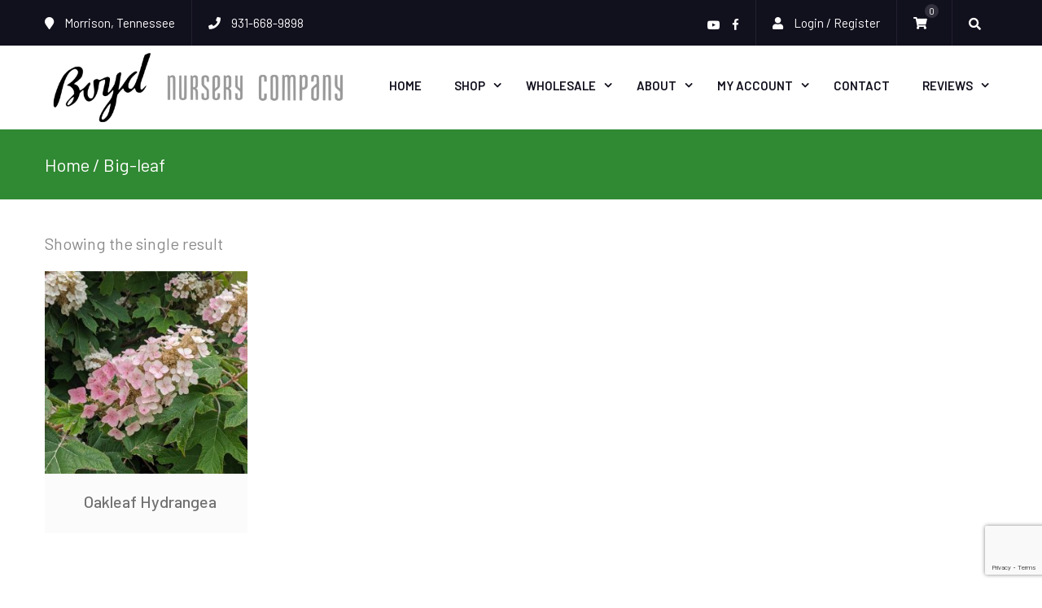

--- FILE ---
content_type: text/html; charset=UTF-8
request_url: https://boydnursery.net/product-tag/macrophylla/
body_size: 35219
content:
<!DOCTYPE html> <html lang="en-US"><head>
<link rel="apple-touch-icon" sizes="180x180" href="/apple-touch-icon.png">
<link rel="icon" type="image/png" sizes="32x32" href="/favicon-32x32.png">
<link rel="icon" type="image/png" sizes="16x16" href="/favicon-16x16.png">
<link rel="manifest" href="/site.webmanifest">
<link rel="mask-icon" href="/safari-pinned-tab.svg" color="#009037">
<meta name="msapplication-TileColor" content="#00a300">
<meta name="theme-color" content="#ffffff">
<meta charset="UTF-8">
<meta name="viewport" content="width=device-width, initial-scale=1">
<link rel="profile" href="https://gmpg.org/xfn/11">
<link rel="pingback" href="https://boydnursery.net/xmlrpc.php">
<meta name='robots' content='index, follow, max-image-preview:large, max-snippet:-1, max-video-preview:-1'/>
<title>Big-leaf Archives - Boyd Nursery Company</title>
<link rel="canonical" href="https://boydnursery.net/product-tag/macrophylla/"/>
<meta property="og:locale" content="en_US"/>
<meta property="og:type" content="article"/>
<meta property="og:title" content="Big-leaf Archives - Boyd Nursery Company"/>
<meta property="og:url" content="https://boydnursery.net/product-tag/macrophylla/"/>
<meta property="og:site_name" content="Boyd Nursery Company"/>
<script type="application/ld+json" class="yoast-schema-graph">{"@context":"https://schema.org","@graph":[{"@type":"CollectionPage","@id":"https://boydnursery.net/product-tag/macrophylla/","url":"https://boydnursery.net/product-tag/macrophylla/","name":"Big-leaf Archives - Boyd Nursery Company","isPartOf":{"@id":"https://boydnursery.net/#website"},"primaryImageOfPage":{"@id":"https://boydnursery.net/product-tag/macrophylla/#primaryimage"},"image":{"@id":"https://boydnursery.net/product-tag/macrophylla/#primaryimage"},"thumbnailUrl":"https://boydnursery.net/wp-content/uploads/2014/08/oakleaf4.jpg","breadcrumb":{"@id":"https://boydnursery.net/product-tag/macrophylla/#breadcrumb"},"inLanguage":"en-US"},{"@type":"ImageObject","inLanguage":"en-US","@id":"https://boydnursery.net/product-tag/macrophylla/#primaryimage","url":"https://boydnursery.net/wp-content/uploads/2014/08/oakleaf4.jpg","contentUrl":"https://boydnursery.net/wp-content/uploads/2014/08/oakleaf4.jpg","width":1501,"height":1362,"caption":"Hydrangea quercifolia"},{"@type":"BreadcrumbList","@id":"https://boydnursery.net/product-tag/macrophylla/#breadcrumb","itemListElement":[{"@type":"ListItem","position":1,"name":"Home","item":"https://boydnursery.net/"},{"@type":"ListItem","position":2,"name":"Big-leaf"}]},{"@type":"WebSite","@id":"https://boydnursery.net/#website","url":"https://boydnursery.net/","name":"Boyd Nursery Company","description":"Boyd Nursery Company","publisher":{"@id":"https://boydnursery.net/#organization"},"potentialAction":[{"@type":"SearchAction","target":{"@type":"EntryPoint","urlTemplate":"https://boydnursery.net/?s={search_term_string}"},"query-input":{"@type":"PropertyValueSpecification","valueRequired":true,"valueName":"search_term_string"}}],"inLanguage":"en-US"},{"@type":"Organization","@id":"https://boydnursery.net/#organization","name":"Boyd Nursery Company","url":"https://boydnursery.net/","logo":{"@type":"ImageObject","inLanguage":"en-US","@id":"https://boydnursery.net/#/schema/logo/image/","url":"https://boydnursery.net/wp-content/uploads/2023/05/squarelogo.png","contentUrl":"https://boydnursery.net/wp-content/uploads/2023/05/squarelogo.png","width":2000,"height":2000,"caption":"Boyd Nursery Company"},"image":{"@id":"https://boydnursery.net/#/schema/logo/image/"},"sameAs":["https://www.facebook.com/people/Boyd-Nursery-Company/100057652052072/"]}]}</script>
<link rel='dns-prefetch' href='//use.fontawesome.com'/>
<link rel='dns-prefetch' href='//fonts.googleapis.com'/>
<style id='wp-img-auto-sizes-contain-inline-css'>img:is([sizes=auto i],[sizes^="auto," i]){contain-intrinsic-size:3000px 1500px}</style>
<link rel="stylesheet" type="text/css" href="//boydnursery.net/wp-content/cache/wpfc-minified/ff9160me/6f6ah.css" media="all"/>
<style id='xoo-aff-style-inline-css'>.xoo-aff-input-group .xoo-aff-input-icon{background-color:#eee;color:#555;max-width:40px;min-width:40px;border:1px solid #ccc;border-right:0;font-size:14px;}
.xoo-aff-group{margin-bottom:30px;}
.xoo-aff-group input[type="text"], .xoo-aff-group input[type="password"], .xoo-aff-group input[type="email"], .xoo-aff-group input[type="number"], .xoo-aff-group select, , .xoo-aff-group select + .select2{background-color:#fff;color:#777;}
.xoo-aff-group input[type="text"]::placeholder, .xoo-aff-group input[type="password"]::placeholder, .xoo-aff-group input[type="email"]::placeholder, .xoo-aff-group input[type="number"]::placeholder, .xoo-aff-group select::placeholder{color:#777;opacity:0.7;}
.xoo-aff-group input[type="text"]:focus, .xoo-aff-group input[type="password"]:focus, .xoo-aff-group input[type="email"]:focus, .xoo-aff-group input[type="number"]:focus, .xoo-aff-group select:focus, , .xoo-aff-group select + .select2:focus{background-color:#ededed;color:#000;}
.xoo-aff-group input[type="text"], .xoo-aff-group input[type="password"], .xoo-aff-group input[type="email"], .xoo-aff-group input[type="number"], .xoo-aff-group select{border-bottom-left-radius:0;border-top-left-radius:0;}</style>
<link rel='stylesheet' id='xoo-aff-font-awesome5-css' href='https://use.fontawesome.com/releases/v5.5.0/css/all.css?ver=6.9' type='text/css' media='all'/>
<link rel="stylesheet" type="text/css" href="//boydnursery.net/wp-content/cache/wpfc-minified/lms3vbmd/6f6ah.css" media="all"/>
<style id='classic-theme-styles-inline-css'>.wp-block-button__link{color:#fff;background-color:#32373c;border-radius:9999px;box-shadow:none;text-decoration:none;padding:calc(.667em + 2px) calc(1.333em + 2px);font-size:1.125em}.wp-block-file__button{background:#32373c;color:#fff;text-decoration:none}</style>
<link rel="stylesheet" type="text/css" href="//boydnursery.net/wp-content/cache/wpfc-minified/4pumy45/6f6ah.css" media="all"/>
<style id='global-styles-inline-css'>:root{--wp--preset--aspect-ratio--square:1;--wp--preset--aspect-ratio--4-3:4/3;--wp--preset--aspect-ratio--3-4:3/4;--wp--preset--aspect-ratio--3-2:3/2;--wp--preset--aspect-ratio--2-3:2/3;--wp--preset--aspect-ratio--16-9:16/9;--wp--preset--aspect-ratio--9-16:9/16;--wp--preset--color--black:#000000;--wp--preset--color--cyan-bluish-gray:#abb8c3;--wp--preset--color--white:#ffffff;--wp--preset--color--pale-pink:#f78da7;--wp--preset--color--vivid-red:#cf2e2e;--wp--preset--color--luminous-vivid-orange:#ff6900;--wp--preset--color--luminous-vivid-amber:#fcb900;--wp--preset--color--light-green-cyan:#7bdcb5;--wp--preset--color--vivid-green-cyan:#00d084;--wp--preset--color--pale-cyan-blue:#8ed1fc;--wp--preset--color--vivid-cyan-blue:#0693e3;--wp--preset--color--vivid-purple:#9b51e0;--wp--preset--gradient--vivid-cyan-blue-to-vivid-purple:linear-gradient(135deg,rgb(6,147,227) 0%,rgb(155,81,224) 100%);--wp--preset--gradient--light-green-cyan-to-vivid-green-cyan:linear-gradient(135deg,rgb(122,220,180) 0%,rgb(0,208,130) 100%);--wp--preset--gradient--luminous-vivid-amber-to-luminous-vivid-orange:linear-gradient(135deg,rgb(252,185,0) 0%,rgb(255,105,0) 100%);--wp--preset--gradient--luminous-vivid-orange-to-vivid-red:linear-gradient(135deg,rgb(255,105,0) 0%,rgb(207,46,46) 100%);--wp--preset--gradient--very-light-gray-to-cyan-bluish-gray:linear-gradient(135deg,rgb(238,238,238) 0%,rgb(169,184,195) 100%);--wp--preset--gradient--cool-to-warm-spectrum:linear-gradient(135deg,rgb(74,234,220) 0%,rgb(151,120,209) 20%,rgb(207,42,186) 40%,rgb(238,44,130) 60%,rgb(251,105,98) 80%,rgb(254,248,76) 100%);--wp--preset--gradient--blush-light-purple:linear-gradient(135deg,rgb(255,206,236) 0%,rgb(152,150,240) 100%);--wp--preset--gradient--blush-bordeaux:linear-gradient(135deg,rgb(254,205,165) 0%,rgb(254,45,45) 50%,rgb(107,0,62) 100%);--wp--preset--gradient--luminous-dusk:linear-gradient(135deg,rgb(255,203,112) 0%,rgb(199,81,192) 50%,rgb(65,88,208) 100%);--wp--preset--gradient--pale-ocean:linear-gradient(135deg,rgb(255,245,203) 0%,rgb(182,227,212) 50%,rgb(51,167,181) 100%);--wp--preset--gradient--electric-grass:linear-gradient(135deg,rgb(202,248,128) 0%,rgb(113,206,126) 100%);--wp--preset--gradient--midnight:linear-gradient(135deg,rgb(2,3,129) 0%,rgb(40,116,252) 100%);--wp--preset--font-size--small:13px;--wp--preset--font-size--medium:20px;--wp--preset--font-size--large:36px;--wp--preset--font-size--x-large:42px;--wp--preset--spacing--20:0.44rem;--wp--preset--spacing--30:0.67rem;--wp--preset--spacing--40:1rem;--wp--preset--spacing--50:1.5rem;--wp--preset--spacing--60:2.25rem;--wp--preset--spacing--70:3.38rem;--wp--preset--spacing--80:5.06rem;--wp--preset--shadow--natural:6px 6px 9px rgba(0, 0, 0, 0.2);--wp--preset--shadow--deep:12px 12px 50px rgba(0, 0, 0, 0.4);--wp--preset--shadow--sharp:6px 6px 0px rgba(0, 0, 0, 0.2);--wp--preset--shadow--outlined:6px 6px 0px -3px rgb(255, 255, 255), 6px 6px rgb(0, 0, 0);--wp--preset--shadow--crisp:6px 6px 0px rgb(0, 0, 0);}:where(.is-layout-flex){gap:0.5em;}:where(.is-layout-grid){gap:0.5em;}body .is-layout-flex{display:flex;}.is-layout-flex{flex-wrap:wrap;align-items:center;}.is-layout-flex > :is(*, div){margin:0;}body .is-layout-grid{display:grid;}.is-layout-grid > :is(*, div){margin:0;}:where(.wp-block-columns.is-layout-flex){gap:2em;}:where(.wp-block-columns.is-layout-grid){gap:2em;}:where(.wp-block-post-template.is-layout-flex){gap:1.25em;}:where(.wp-block-post-template.is-layout-grid){gap:1.25em;}.has-black-color{color:var(--wp--preset--color--black) !important;}.has-cyan-bluish-gray-color{color:var(--wp--preset--color--cyan-bluish-gray) !important;}.has-white-color{color:var(--wp--preset--color--white) !important;}.has-pale-pink-color{color:var(--wp--preset--color--pale-pink) !important;}.has-vivid-red-color{color:var(--wp--preset--color--vivid-red) !important;}.has-luminous-vivid-orange-color{color:var(--wp--preset--color--luminous-vivid-orange) !important;}.has-luminous-vivid-amber-color{color:var(--wp--preset--color--luminous-vivid-amber) !important;}.has-light-green-cyan-color{color:var(--wp--preset--color--light-green-cyan) !important;}.has-vivid-green-cyan-color{color:var(--wp--preset--color--vivid-green-cyan) !important;}.has-pale-cyan-blue-color{color:var(--wp--preset--color--pale-cyan-blue) !important;}.has-vivid-cyan-blue-color{color:var(--wp--preset--color--vivid-cyan-blue) !important;}.has-vivid-purple-color{color:var(--wp--preset--color--vivid-purple) !important;}.has-black-background-color{background-color:var(--wp--preset--color--black) !important;}.has-cyan-bluish-gray-background-color{background-color:var(--wp--preset--color--cyan-bluish-gray) !important;}.has-white-background-color{background-color:var(--wp--preset--color--white) !important;}.has-pale-pink-background-color{background-color:var(--wp--preset--color--pale-pink) !important;}.has-vivid-red-background-color{background-color:var(--wp--preset--color--vivid-red) !important;}.has-luminous-vivid-orange-background-color{background-color:var(--wp--preset--color--luminous-vivid-orange) !important;}.has-luminous-vivid-amber-background-color{background-color:var(--wp--preset--color--luminous-vivid-amber) !important;}.has-light-green-cyan-background-color{background-color:var(--wp--preset--color--light-green-cyan) !important;}.has-vivid-green-cyan-background-color{background-color:var(--wp--preset--color--vivid-green-cyan) !important;}.has-pale-cyan-blue-background-color{background-color:var(--wp--preset--color--pale-cyan-blue) !important;}.has-vivid-cyan-blue-background-color{background-color:var(--wp--preset--color--vivid-cyan-blue) !important;}.has-vivid-purple-background-color{background-color:var(--wp--preset--color--vivid-purple) !important;}.has-black-border-color{border-color:var(--wp--preset--color--black) !important;}.has-cyan-bluish-gray-border-color{border-color:var(--wp--preset--color--cyan-bluish-gray) !important;}.has-white-border-color{border-color:var(--wp--preset--color--white) !important;}.has-pale-pink-border-color{border-color:var(--wp--preset--color--pale-pink) !important;}.has-vivid-red-border-color{border-color:var(--wp--preset--color--vivid-red) !important;}.has-luminous-vivid-orange-border-color{border-color:var(--wp--preset--color--luminous-vivid-orange) !important;}.has-luminous-vivid-amber-border-color{border-color:var(--wp--preset--color--luminous-vivid-amber) !important;}.has-light-green-cyan-border-color{border-color:var(--wp--preset--color--light-green-cyan) !important;}.has-vivid-green-cyan-border-color{border-color:var(--wp--preset--color--vivid-green-cyan) !important;}.has-pale-cyan-blue-border-color{border-color:var(--wp--preset--color--pale-cyan-blue) !important;}.has-vivid-cyan-blue-border-color{border-color:var(--wp--preset--color--vivid-cyan-blue) !important;}.has-vivid-purple-border-color{border-color:var(--wp--preset--color--vivid-purple) !important;}.has-vivid-cyan-blue-to-vivid-purple-gradient-background{background:var(--wp--preset--gradient--vivid-cyan-blue-to-vivid-purple) !important;}.has-light-green-cyan-to-vivid-green-cyan-gradient-background{background:var(--wp--preset--gradient--light-green-cyan-to-vivid-green-cyan) !important;}.has-luminous-vivid-amber-to-luminous-vivid-orange-gradient-background{background:var(--wp--preset--gradient--luminous-vivid-amber-to-luminous-vivid-orange) !important;}.has-luminous-vivid-orange-to-vivid-red-gradient-background{background:var(--wp--preset--gradient--luminous-vivid-orange-to-vivid-red) !important;}.has-very-light-gray-to-cyan-bluish-gray-gradient-background{background:var(--wp--preset--gradient--very-light-gray-to-cyan-bluish-gray) !important;}.has-cool-to-warm-spectrum-gradient-background{background:var(--wp--preset--gradient--cool-to-warm-spectrum) !important;}.has-blush-light-purple-gradient-background{background:var(--wp--preset--gradient--blush-light-purple) !important;}.has-blush-bordeaux-gradient-background{background:var(--wp--preset--gradient--blush-bordeaux) !important;}.has-luminous-dusk-gradient-background{background:var(--wp--preset--gradient--luminous-dusk) !important;}.has-pale-ocean-gradient-background{background:var(--wp--preset--gradient--pale-ocean) !important;}.has-electric-grass-gradient-background{background:var(--wp--preset--gradient--electric-grass) !important;}.has-midnight-gradient-background{background:var(--wp--preset--gradient--midnight) !important;}.has-small-font-size{font-size:var(--wp--preset--font-size--small) !important;}.has-medium-font-size{font-size:var(--wp--preset--font-size--medium) !important;}.has-large-font-size{font-size:var(--wp--preset--font-size--large) !important;}.has-x-large-font-size{font-size:var(--wp--preset--font-size--x-large) !important;}:where(.wp-block-post-template.is-layout-flex){gap:1.25em;}:where(.wp-block-post-template.is-layout-grid){gap:1.25em;}:where(.wp-block-term-template.is-layout-flex){gap:1.25em;}:where(.wp-block-term-template.is-layout-grid){gap:1.25em;}:where(.wp-block-columns.is-layout-flex){gap:2em;}:where(.wp-block-columns.is-layout-grid){gap:2em;}:root :where(.wp-block-pullquote){font-size:1.5em;line-height:1.6;}</style>
<link rel="stylesheet" type="text/css" href="//boydnursery.net/wp-content/cache/wpfc-minified/7kgpm21g/6f6ah.css" media="all"/>
<link rel="stylesheet" type="text/css" href="//boydnursery.net/wp-content/cache/wpfc-minified/qirve1u/6f6ah.css" media="only screen and (min-width: 768px)"/>
<link rel="stylesheet" type="text/css" href="//boydnursery.net/wp-content/cache/wpfc-minified/6l3gnqzt/6f6ah.css" media="all"/>
<link rel="stylesheet" type="text/css" href="//boydnursery.net/wp-content/cache/wpfc-minified/7lm1jkb8/6f6ah.css" media="only screen and (max-width: 768px)"/>
<link rel="stylesheet" type="text/css" href="//boydnursery.net/wp-content/cache/wpfc-minified/rab59cp/6f6ah.css" media="all"/>
<style id='woocommerce-inline-inline-css'>.woocommerce form .form-row .required{visibility:visible;}</style>
<link rel="stylesheet" type="text/css" href="//boydnursery.net/wp-content/cache/wpfc-minified/8a92yrfl/6f7ir.css" media="all"/>
<style id='xoo-wl-style-inline-css'>button.xoo-wl-action-btn{background-color:#308933;color:#fff;}
button.xoo-wl-submit-btn{max-width:px;}
button.xoo-wl-open-form-btn{max-width:px;}
.xoo-wl-inmodal{max-width:600px;max-height:425px;}
.xoo-wl-sidebar{background-image:url();min-width:0%;}
.xoo-wl-modal:before{content:'';display:inline-block;height:100%;vertical-align:middle;margin-right:-0.25em;}</style>
<style>@font-face{font-family:'waitlist';src:url(//boydnursery.net/wp-content/plugins/waitlist-woocommerce-premium/assets/fonts/waitlist.eot?gwad77);src:url(//boydnursery.net/wp-content/plugins/waitlist-woocommerce-premium/assets/fonts/waitlist.eot?gwad77#iefix) format('embedded-opentype'), url(//boydnursery.net/wp-content/plugins/waitlist-woocommerce-premium/assets/fonts/waitlist.ttf?gwad77) format('truetype'), url(//boydnursery.net/wp-content/plugins/waitlist-woocommerce-premium/assets/fonts/waitlist.woff?gwad77) format('woff'), url(//boydnursery.net/wp-content/plugins/waitlist-woocommerce-premium/assets/fonts/waitlist.svg?gwad77#waitlist) format('svg');font-weight:normal;font-style:normal;font-display:block;}
[class^="xoo-wl-icon"], [class*=" xoo-wl-icon"]{font-family:'waitlist' !important;speak:none;font-style:normal;font-weight:normal;font-variant:normal;text-transform:none;line-height:1;-webkit-font-smoothing:antialiased;-moz-osx-font-smoothing:grayscale;}
.xoo-wl-icon-checkmark:before{content:"\e900";}
.xoo-wl-icon-cross:before{content:"\e907";}
.xoo-wl-icon-check_circle:before{content:"\e90a";}
.xoo-wl-icon-cancel-circle:before{content:"\ea0d";}</style>
<link rel='stylesheet' id='custom-fa-css' href='https://use.fontawesome.com/releases/v5.12.0/css/all.css?ver=6.9' type='text/css' media='all'/>
<link rel="stylesheet" type="text/css" href="//boydnursery.net/wp-content/cache/wpfc-minified/frj936ak/6f6ah.css" media="all"/>
<link rel="https://api.w.org/" href="https://boydnursery.net/wp-json/"/><link rel="alternate" title="JSON" type="application/json" href="https://boydnursery.net/wp-json/wp/v2/product_tag/101"/><link rel="EditURI" type="application/rsd+xml" title="RSD" href="https://boydnursery.net/xmlrpc.php?rsd"/>
<meta name="generator" content="WordPress 6.9"/>
<meta name="generator" content="WooCommerce 10.4.3"/>
<style></style>
<style>.tooltips_table .tooltipsall{border-bottom:none !important;}
.tooltips_table span{color:inherit !important;}
.qtip-content .tooltipsall{border-bottom:none !important;color:inherit !important;}</style>
<style>.tooltipsall:hover{color:#308933;}</style>
<!--[if IE]><style>.qtip{filter:alpha(Opacity=100);// IE7 and below -ms-filter:"progid:DXImageTransform.Microsoft.Alpha(Opacity=100)";// IE8}</style><![endif]-->
<style>.qtip{opacity:1;-moz-opacity:1;-webkit-opacity:1;}
.ui-wordpress-tooltip-pro{width:400px;max-width:80%;}
.ui-wordpress-tooltip-pro{color:#ffffff !important;width:400px;font-size:19px;line-height:20px;background-color:#308933 !important;text-align:left !important;border-width:2px !important;border-color:#ffffff !important;border-style:solid !important;padding:10px;border-radius:4px;}
.qtip-content{text-align:left !important;}
.ui-wordpress-tooltip-pro{margin:0px 10px 0px -6px;}
.tooltipglossarylinkintooltipbox a{color:#333;}
.tooltipsPopupCreditLink a{color:#333;}
.qtip-default .qtip-titlebar{font-size:14px;color:#81d884;background-color:#3e8843;}
.qtip-icon .ui-icon{padding:2px;}
.qtip-default .qtip-icon{background-color:#eeee22;}
.qtip-icon, .qtip-icon .ui-icon{-moz-border-radius:4px;-webkit-border-radius:4px;border-radius:4px;}
.qtip-default .qtip-icon{color:#c43c92;}
.qtip-default .qtip-titlebar .qtip-close{color:#c43c92;}
.ui-wordpress-tooltip-pro{-webkit-box-shadow:4px 4px 3px 1px rgba(0, 0, 0, 0.15);-moz-box-shadow:4px 4px 3px 1px rgba(0, 0, 0, 0.15);box-shadow:4px 4px 3px 1px rgba(0, 0, 0, 0.15);}
.tooltipsall{border-bottom:2px dotted #888888;}
.qtip-default{border:none;background-color:initial;color:inherit;}
}</style>
<style></style>               
<style>button, .comment-reply-link, a.button, input[type="button"], 
input[type="reset"], 
input[type="submit"],
.main-slider .slider-caption .caption-wrap .button, .slick-dots li.slick-active button, .ecommerce_gem_widget_call_to_action .cta-widget:before, .blog-item .blog-text-wrap .date-header, #breadcrumb,
#sidebar-primary .widget .widget-title:after, 
#primary .page-header .page-title:after,
.woocommerce nav.woocommerce-pagination ul li .page-numbers, .pagination .nav-links .page-numbers, .nav-links .page-numbers.current, .nav-links a.page-numbers:hover, .error-404.not-found form.search-form input[type="submit"], 
.search-no-results form.search-form input[type="submit"],
.error-404.not-found form.search-form input[type="submit"]:hover,
.woocommerce span.onsale, .woocommerce .products-carousel-wrap .product span.onsale, li.product .product-thumb-wrap:before, #add_payment_method .wc-proceed-to-checkout a.checkout-button, 
.woocommerce-cart .wc-proceed-to-checkout a.checkout-button, .woocommerce-checkout .wc-proceed-to-checkout a.checkout-button, .woocommerce .cart .button, .woocommerce .cart input.button, .call-to-action-wrap a.button.cta-button.cta-button-primary, .woocommerce #payment #place_order, 
.woocommerce-page #payment #place_order, 
.woocommerce #respond input#submit.alt, 
.woocommerce a.button.alt, .woocommerce button.button.alt, .woocommerce input.button.alt, .woocommerce #review_form #respond .form-submit input,
.mean-container a.meanmenu-reveal span, .mean-container .mean-nav ul li a, .woocommerce .widget_price_filter .ui-slider .ui-slider-range, .woocommerce .widget_price_filter .ui-slider .ui-slider-handle{background:#308933;}
.main-navigation ul li.current-menu-item a, .main-navigation ul li a:hover, .main-navigation ul li.menu-item-has-children ul.sub-menu li.current-menu-item a, .main-navigation ul li.menu-item-has-children ul.sub-menu li a:hover, .ecommerce_gem_widget_call_to_action .call-to-action-offer .call-to-action-offer-inner .offer-percent, .ecommerce_gem_widget_call_to_action .call-to-action-offer .call-to-action-offer-inner .offer-text, #primary .post .entry-title:hover a, 
#primary .page .entry-title:hover a,
.entry-meta > span::before, .entry-footer > span::before, .single-post-meta > span::before, .nav-links .nav-previous a:hover, .nav-links .nav-next a:hover, .comment-navigation .nav-next a:hover:after, .comment-navigation .nav-previous a:hover:before, .nav-links .nav-previous a:hover:before, .nav-links .nav-next a:hover:after, #commentform input[type="submit"]:hover,
.comment-meta .comment-author a.url, .comment-meta .comment-metadata a, .comment .comment-body .comment-content a, .comments-area form#commentform p.logged-in-as a,
.woocommerce nav.woocommerce-pagination ul li a:focus, .woocommerce nav.woocommerce-pagination ul li a:hover, .woocommerce nav.woocommerce-pagination ul li span.current, .pagination .nav-links .page-numbers.current, .product .price, .woocommerce ul.products li.product .price,
.product_meta .posted_in a, .product_meta .tagged_as a, .woocommerce-product-rating a.woocommerce-review-link, .woocommerce p.stars a::before, .woocommerce-message::before, .woocommerce-info::before, .shop_table .product-name a, .woocommerce-info a.showcoupon, .mean-container a.meanmenu-reveal, .single-product .yith-wcwl-add-to-wishlist a{color:#308933;}
#home-page-advertisement-area .advertisement-widget .advertisement-wrap .advertisement-buttons .button.advertisement-button:hover, 
#home-page-widget-area .advertisement-widget .advertisement-wrap .advertisement-buttons .button.advertisement-button:hover,
.scrollup:hover, .woocommerce div.product .woocommerce-tabs ul.tabs li, #home-page-widget-area .ecommerce_gem_widget_call_to_action .cta-widget-default .call-to-action-button a.button{background:#308933;border-color:#308933;}
#commentform input[type="submit"],
.woocommerce nav.woocommerce-pagination ul li .page-numbers, .pagination .nav-links .page-numbers, .nav-links .page-numbers.current, .nav-links a.page-numbers:hover, #add_payment_method .wc-proceed-to-checkout a.checkout-button, 
.woocommerce-cart .wc-proceed-to-checkout a.checkout-button, .woocommerce-checkout .wc-proceed-to-checkout a.checkout-button, .woocommerce .cart .button, .woocommerce .cart input.button, .woocommerce #payment #place_order, 
.woocommerce-page #payment #place_order, 
.woocommerce #respond input#submit.alt, 
.woocommerce a.button.alt, .woocommerce button.button.alt, .woocommerce input.button.alt, .woocommerce #review_form #respond .form-submit input,
.main-slider .slider-caption .caption-wrap .button{border:1px solid #308933;}
.woocommerce div.product .woocommerce-tabs ul.tabs::before{border-bottom:1px solid #308933;}
.woocommerce-message, .woocommerce-info{border-top-color:#308933;}</style>
<noscript><style>.woocommerce-product-gallery{opacity:1 !important;}</style></noscript>
<meta name="generator" content="Elementor 3.34.0; features: additional_custom_breakpoints; settings: css_print_method-external, google_font-enabled, font_display-swap">
<style>.e-con.e-parent:nth-of-type(n+4):not(.e-lazyloaded):not(.e-no-lazyload),
.e-con.e-parent:nth-of-type(n+4):not(.e-lazyloaded):not(.e-no-lazyload) *{background-image:none !important;}
@media screen and (max-height: 1024px) {
.e-con.e-parent:nth-of-type(n+3):not(.e-lazyloaded):not(.e-no-lazyload),
.e-con.e-parent:nth-of-type(n+3):not(.e-lazyloaded):not(.e-no-lazyload) *{background-image:none !important;}
}
@media screen and (max-height: 640px) {
.e-con.e-parent:nth-of-type(n+2):not(.e-lazyloaded):not(.e-no-lazyload),
.e-con.e-parent:nth-of-type(n+2):not(.e-lazyloaded):not(.e-no-lazyload) *{background-image:none !important;}
}</style>
</head>
<body data-rsssl=1 class="archive tax-product_tag term-macrophylla term-101 wp-custom-logo wp-theme-ecommerce-gem wp-child-theme-ecommerce-gem-child theme-ecommerce-gem wc-pac-hide-sale-flash wc-pac-hide-product-sorting wc-pac-hide-rating woocommerce woocommerce-page woocommerce-no-js hfeed global-layout-right-sidebar columns-3 global-sticky-sidebar product-columns-3 elementor-default elementor-kit-4358">
<div id="page" class="site">
<div id="top-bar" class="top-header">
<div class="container">
<div class="top-left">
<div class="top-left-inner"> <span class="address"><i class="fa fa-map-marker" aria-hidden="true"></i> Morrison, Tennessee</span> <span class="phone"><i class="fa fa-phone" aria-hidden="true"></i> 931-668-9898</span></div></div><div class="top-right">
<div class="top-social-menu menu-social-menu-container"> 
<div class="widget ecommerce_gem_widget_social"><div class="menu-social-links-header-container"><ul id="menu-social-links-header" class="menu"><li id="menu-item-17774" class="menu-item menu-item-type-custom menu-item-object-custom menu-item-17774"><a target="_blank" href="http://youtube.com/@Boyd_Nursery_Company"><span class="screen-reader-text">YouTube</span></a></li> <li id="menu-item-2742" class="menu-item menu-item-type-custom menu-item-object-custom menu-item-2742"><a target="_blank" href="http://facebook.com/boydnurserycompany"><span class="screen-reader-text">Facebook</span></a></li> </ul></div></div></div><div class="top-account-wrapper logged-out"> <a href="https://boydnursery.net/my-account/"> <i class="fa fa-user" aria-hidden="true"></i> <span class="top-log-in">Login / Register</span> </a></div><div class="top-cart-wrapper">
<div class="top-icon-wrap"> <a href="https://boydnursery.net/my-account/cart/"> <i class="fa fa-shopping-cart" aria-hidden="true"></i> <span class="cart-value ec-cart-fragment"> 0</span> </a></div><div class="top-cart-content">
<div class="widget woocommerce widget_shopping_cart"><h2 class="widgettitle">Cart</h2><div class="widget_shopping_cart_content"></div></div></div></div><div class="search-holder">
<a href="#" class="search-btn"><i class="fa fa-search"></i></a>
<div class="search-box" style="display: none;">
<div class="product-search-wrapper"> <form method="get" action="https://boydnursery.net/"> <input type="hidden" name="post_type" value="product" /> <input type="text" class="search-field products-search" placeholder="Search Products ..." value="" name="s" /> <select class="product-cat" name="product_cat"> <option value="">Select Category</option> <option value="assorted-shrubs">Assorted Shrubs (8)</option><option value="hydrangeas">Hydrangeas (4)</option><option value="shade-trees">Shade Trees (1)</option><option value="fruiting-plants">Fruiting Plants (4)</option><option value="ground-covers">Ground Covers (5)</option><option value="ornamental-shrubs">Ornamental Shrubs (12)</option><option value="ornamental-trees">Ornamental Trees (38)</option><option value="assorted-trees">Assorted Trees (1)</option><option value="cherries">Cherries (5)</option><option value="dogwoods">Dogwoods (4)</option><option value="hollies">Hollies (14)</option><option value="japanese-maples">Japanese Maples (8)</option><option value="magnolias">Magnolias (6)</option><option value="vines">Vines (11)</option> </select> <button type="submit" class="search-submit"><span class="screen-reader-text">Search</span><i class="fa fa-search" aria-hidden="true"></i></button> </form></div></div></div></div></div></div><div class="sticky-wrapper" id="sticky-wrapper"><header id="masthead" class="site-header main-navigation-holder" role="banner"><div class="container">        <div class="head-wrap">
<div class="site-branding"> <a href="https://boydnursery.net/" class="custom-logo-link" rel="home"><img fetchpriority="high" width="1200" height="300" src="https://boydnursery.net/wp-content/uploads/2019/09/sign-logo.png" class="custom-logo" alt="Boyd Nursery Company logo" decoding="async" srcset="https://boydnursery.net/wp-content/uploads/2019/09/sign-logo.png 1200w, https://boydnursery.net/wp-content/uploads/2019/09/sign-logo-600x150.png 600w, https://boydnursery.net/wp-content/uploads/2019/09/sign-logo-300x75.png 300w, https://boydnursery.net/wp-content/uploads/2019/09/sign-logo-768x192.png 768w" sizes="(max-width: 1200px) 100vw, 1200px"/></a></div><div id="main-nav" class="clear-fix">
<nav id="site-navigation" class="main-navigation" role="navigation">
<div class="wrap-menu-content">
<div class="menu-menu-1-container"><ul id="primary-menu" class="menu"><li id="menu-item-2756" class="menu-item menu-item-type-post_type menu-item-object-page menu-item-home menu-item-2756"><a href="https://boydnursery.net/">Home</a></li> <li id="menu-item-2725" class="menu-item menu-item-type-post_type menu-item-object-page menu-item-has-children menu-item-2725"><a href="https://boydnursery.net/shop/">Shop</a> <ul class="sub-menu"> <li id="menu-item-4979" class="menu-item menu-item-type-taxonomy menu-item-object-product_cat menu-item-4979"><a href="https://boydnursery.net/shop/fruiting-plants/">Fruiting Plants</a></li> <li id="menu-item-2771" class="menu-item menu-item-type-taxonomy menu-item-object-product_cat menu-item-2771"><a href="https://boydnursery.net/shop/ground-covers/">Ground Covers</a></li> <li id="menu-item-2767" class="menu-item menu-item-type-taxonomy menu-item-object-product_cat menu-item-has-children menu-item-2767"><a href="https://boydnursery.net/shop/ornamental-trees/">Ornamental Trees</a> <ul class="sub-menu"> <li id="menu-item-4975" class="menu-item menu-item-type-taxonomy menu-item-object-product_cat menu-item-4975"><a href="https://boydnursery.net/shop/ornamental-trees/assorted-trees/">Assorted Trees</a></li> <li id="menu-item-4972" class="menu-item menu-item-type-taxonomy menu-item-object-product_cat menu-item-4972"><a href="https://boydnursery.net/shop/ornamental-trees/cherries/">Cherries</a></li> <li id="menu-item-4973" class="menu-item menu-item-type-taxonomy menu-item-object-product_cat menu-item-4973"><a href="https://boydnursery.net/shop/ornamental-trees/dogwoods/">Dogwoods</a></li> <li id="menu-item-4971" class="menu-item menu-item-type-taxonomy menu-item-object-product_cat menu-item-4971"><a href="https://boydnursery.net/shop/ornamental-trees/hollies/">Hollies</a></li> <li id="menu-item-4976" class="menu-item menu-item-type-taxonomy menu-item-object-product_cat menu-item-4976"><a href="https://boydnursery.net/shop/ornamental-trees/japanese-maples/">Japanese Maples</a></li> <li id="menu-item-4974" class="menu-item menu-item-type-taxonomy menu-item-object-product_cat menu-item-4974"><a href="https://boydnursery.net/shop/ornamental-trees/magnolias/">Magnolias</a></li> </ul> </li> <li id="menu-item-2770" class="menu-item menu-item-type-taxonomy menu-item-object-product_cat menu-item-has-children menu-item-2770"><a href="https://boydnursery.net/shop/ornamental-shrubs/">Ornamental Shrubs</a> <ul class="sub-menu"> <li id="menu-item-4977" class="menu-item menu-item-type-taxonomy menu-item-object-product_cat menu-item-4977"><a href="https://boydnursery.net/shop/ornamental-shrubs/assorted-shrubs/">Assorted Shrubs</a></li> <li id="menu-item-4978" class="menu-item menu-item-type-taxonomy menu-item-object-product_cat menu-item-4978"><a href="https://boydnursery.net/shop/ornamental-shrubs/hydrangeas/">Hydrangeas</a></li> </ul> </li> <li id="menu-item-2768" class="menu-item menu-item-type-taxonomy menu-item-object-product_cat menu-item-2768"><a href="https://boydnursery.net/shop/vines/">Vines</a></li> </ul> </li> <li id="menu-item-2948" class="menu-item menu-item-type-custom menu-item-object-custom menu-item-has-children menu-item-2948"><a>WHOLESALE</a> <ul class="sub-menu"> <li id="menu-item-2950" class="menu-item menu-item-type-post_type menu-item-object-page menu-item-2950"><a href="https://boydnursery.net/balledandburlapped/">Balled &amp; Burlapped</a></li> <li id="menu-item-2956" class="menu-item menu-item-type-post_type menu-item-object-page menu-item-2956"><a href="https://boydnursery.net/bareroot/">Bare Root</a></li> <li id="menu-item-3575" class="menu-item menu-item-type-post_type menu-item-object-page menu-item-3575"><a href="https://boydnursery.net/ground-covers-ivies/">Ground Covers, Ivies, &amp; Wildflowers</a></li> <li id="menu-item-2957" class="menu-item menu-item-type-post_type menu-item-object-page menu-item-2957"><a href="https://boydnursery.net/containers-flats/">Container Stock</a></li> <li id="menu-item-3498" class="menu-item menu-item-type-post_type menu-item-object-page menu-item-3498"><a href="https://boydnursery.net/propagation-flats/">Custom Propagation</a></li> </ul> </li> <li id="menu-item-2800" class="menu-item menu-item-type-custom menu-item-object-custom menu-item-has-children menu-item-2800"><a>ABOUT</a> <ul class="sub-menu"> <li id="menu-item-2726" class="menu-item menu-item-type-post_type menu-item-object-page menu-item-has-children menu-item-2726"><a href="https://boydnursery.net/about-us/">About Us</a> <ul class="sub-menu"> <li id="menu-item-2942" class="menu-item menu-item-type-post_type menu-item-object-page menu-item-2942"><a href="https://boydnursery.net/about-us/complete-history/">The Rest of the Story</a></li> <li id="menu-item-3292" class="menu-item menu-item-type-post_type menu-item-object-page menu-item-3292"><a href="https://boydnursery.net/about-us/our-family-heritage/">Our Family Heritage</a></li> </ul> </li> <li id="menu-item-2831" class="menu-item menu-item-type-custom menu-item-object-custom menu-item-2831"><a target="_blank" href="http://sweetthingmagnolia.com">Sweet Thing ® Magnolia</a></li> <li id="menu-item-2804" class="menu-item menu-item-type-post_type menu-item-object-page menu-item-2804"><a href="https://boydnursery.net/boyds-plants/">Boyd’s Plants</a></li> <li id="menu-item-13326" class="menu-item menu-item-type-post_type menu-item-object-page menu-item-13326"><a href="https://boydnursery.net/arrival-care-notes/">Arrival Care Notes</a></li> </ul> </li> <li id="menu-item-2759" class="menu-item menu-item-type-post_type menu-item-object-page menu-item-has-children menu-item-2759"><a href="https://boydnursery.net/my-account/">My Account</a> <ul class="sub-menu"> <li id="menu-item-2760" class="menu-item menu-item-type-post_type menu-item-object-page menu-item-2760"><a href="https://boydnursery.net/my-account/cart/">Cart</a></li> <li id="menu-item-2761" class="menu-item menu-item-type-post_type menu-item-object-page menu-item-2761"><a href="https://boydnursery.net/my-account/checkout/">Checkout</a></li> </ul> </li> <li id="menu-item-2727" class="menu-item menu-item-type-post_type menu-item-object-page menu-item-2727"><a href="https://boydnursery.net/contact/">Contact</a></li> <li id="menu-item-3842" class="menu-item menu-item-type-custom menu-item-object-custom menu-item-has-children menu-item-3842"><a>REVIEWS</a> <ul class="sub-menu"> <li id="menu-item-3841" class="menu-item menu-item-type-custom menu-item-object-custom menu-item-3841"><a target="_blank" href="https://davesgarden.com/products/gwd/c/6301/0/">Dave&#8217;s Garden Reviews</a></li> <li id="menu-item-3840" class="menu-item menu-item-type-custom menu-item-object-custom menu-item-3840"><a target="_blank" href="https://www.facebook.com/Boyd-Nursery-Company-105870769467282/reviews/">Facebook Reviews</a></li> <li id="menu-item-3843" class="menu-item menu-item-type-custom menu-item-object-custom menu-item-3843"><a target="_blank" href="http://g.page/boyd-nursery-company">Google Reviews</a></li> </ul> </li> </ul></div></div></nav></div></div></div></header></div><div id="breadcrumb">
<div class="container"> <span><span><a href="https://boydnursery.net/">Home</a></span> / <span class="breadcrumb_last" aria-current="page">Big-leaf</span></span></div></div><div id="content" class="site-content"><div class="container"><div class="inner-wrapper">
<div id="primary" class="content-area"><div id="shop-wrap"><nav class="woocommerce-breadcrumb" aria-label="Breadcrumb"><a href="https://boydnursery.net">Home</a>&nbsp;&#47;&nbsp;<a href="https://boydnursery.net/shop/">Shop</a>&nbsp;&#47;&nbsp;Products tagged &ldquo;Big-leaf&rdquo;</nav><header class="woocommerce-products-header">
<h1 class="woocommerce-products-header__title page-title">Big-leaf</h1>
</header>
<div class="woocommerce-notices-wrapper"></div><p class="woocommerce-result-count" role="alert" aria-relevant="all">
Showing the single result</p>
<ul class="products columns-3">
<li class="post-769 product type-product status-publish has-post-thumbnail product_cat-hydrangeas product_cat-ornamental-shrubs product_tag-macrophylla product_tag-pest-free product_shipping_class-retail pa_classification-native pa_growth-rate-fast pa_hardiness-zone-zone-5a pa_hardiness-zone-zone-5b pa_hardiness-zone-zone-6a pa_hardiness-zone-zone-6b pa_hardiness-zone-zone-7a pa_hardiness-zone-zone-7b pa_hardiness-zone-zone-8a pa_hardiness-zone-zone-8b pa_hardiness-zone-zone-9a pa_hardiness-zone-zone-9b pa_mature-height-10-20-feet-height pa_plant-type-deciduous pa_primary-feature-fall-color pa_primary-feature-summer-flower pa_sun-requirement-full-sun first outofstock shipping-taxable purchasable product-type-simple"> <div class="product-thumb-wrap"> <img width="300" height="300" src="https://boydnursery.net/wp-content/uploads/2014/08/oakleaf4-300x300.jpg" class="attachment-woocommerce_thumbnail size-woocommerce_thumbnail" alt="Hydrangea quercifolia" decoding="async" srcset="https://boydnursery.net/wp-content/uploads/2014/08/oakleaf4-300x300.jpg 300w, https://boydnursery.net/wp-content/uploads/2014/08/oakleaf4-100x100.jpg 100w, https://boydnursery.net/wp-content/uploads/2014/08/oakleaf4-150x150.jpg 150w" sizes="(max-width: 300px) 100vw, 300px"/> <div class="add-to-cart-wrap"> <a href="https://boydnursery.net/shop/ornamental-shrubs/hydrangeas/oakleaf-hydrangea/" aria-describedby="woocommerce_loop_add_to_cart_link_describedby_769" data-quantity="1" class="button product_type_simple" data-product_id="769" data-product_sku="" aria-label="Read more about &ldquo;Oakleaf Hydrangea&rdquo;" rel="nofollow" data-success_message="">Read more</a> <span id="woocommerce_loop_add_to_cart_link_describedby_769" class="screen-reader-text"> </span></div></div><div class="product-info-wrap"> <a href="https://boydnursery.net/shop/ornamental-shrubs/hydrangeas/oakleaf-hydrangea/" class="woocommerce-LoopProduct-link woocommerce-loop-product__link"><h2 class="woocommerce-loop-product__title">Oakleaf Hydrangea</h2></a></div></li>
</ul></div></div><aside id="sidebar-primary" class="widget-area sidebar" role="complementary">
</aside></div></div></div><aside id="footer-widgets" class="widget-area" role="complementary">
<div class="container">
<div class="inner-wrapper">
<div class="widget-column footer-active-3">
<section id="custom_html-13" class="widget_text widget widget_custom_html"><h4 class="widget-title">About Boyd Nursery Company</h4><div class="textwidget custom-html-widget"><p align="justify">We have been providing quality plant stock since 1887. We offer both retail and wholesale options for commercial and residential needs. Our farm is within one day of shipping to most customers east of the Mississippi River.</p> <p><em><strong>It's Not a Home Until It's Planted</strong></em></p></div></section></div><div class="widget-column footer-active-3">
<section id="ecommerce-gem-contact-5" class="widget ecommerce_gem_widget_contact">
<div class="contact-list">
<h4 class="widget-title">Accepted Payment Methods</h4>
<div class="contact-wrapper">
<div class="contact-item">
<div class="contact-inner">
<span class="contact-icon">
<span class="fas fa-credit-card"></span>
</span>
<div class="contact-text-wrap"> <p>Most Major Credit Cards</p></div></div></div><div class="contact-item">
<div class="contact-inner">
<span class="contact-icon">
<span class="fab fa-amazon-pay"></span>
</span>
<div class="contact-text-wrap"> <p>Amazon Pay</p></div></div></div><div class="contact-item">
<div class="contact-inner">
<span class="contact-icon">
<span class="fab fa-paypal"></span>
</span>
<div class="contact-text-wrap"> <p>PayPal</p></div></div></div><div class="contact-item">
<div class="contact-inner">
<span class="contact-icon">
<span class="fab fa-apple"></span>
</span>
<div class="contact-text-wrap"> <p>Apple Pay</p></div></div></div></div></div></section><section id="ecommerce-gem-contact-7" class="widget ecommerce_gem_widget_contact">
<div class="contact-list">
<div class="contact-wrapper">
<div class="contact-item">
<div class="contact-inner">
<span class="contact-icon">
<span class="fab fa-google"></span>
</span>
<div class="contact-text-wrap"> <p>Google Pay</p></div></div></div></div></div></section></div><div class="widget-column footer-active-3">
<section id="ecommerce-gem-features-2" class="widget ecommerce_gem_widget_features">
<div class="features-list">
<div class="features-wrapper">
<div class="feature-item feature-item-one">
<div class="feature-inner">
<span class="feature-icon">
<span class="icon-refresh"></span>
</span>
<div class="feature-text-wrap"> <h4 class="feature-title">Free Shipping</h4> <p>on all Retail Packages</p></div></div></div><div class="feature-item feature-item-two">
<div class="feature-inner">
<span class="feature-icon">
<span class="icon-ribbon"></span>
</span>
<div class="feature-text-wrap"> <h4 class="feature-title">Guaranteed Quality Stock</h4> <p>over 150 years of growing experience</p></div></div></div><div class="feature-item feature-item-three">
<div class="feature-inner">
<span class="feature-icon">
<span class="icon-chat"></span>
</span>
<div class="feature-text-wrap"> <h4 class="feature-title">24/7 Plant Care Support</h4> <p>Support Staff can be reached through phone or email</p></div></div></div></div></div></section></div></div></div></aside>
<footer id="colophon" class="site-footer" role="contentinfo">
<div class="container">
<div class="site-footer-wrap">
<div class="copyright"> Boyd Nursery Company © 2004-2024</div><p style="line-height:1;text-align:right;"><a class="sitemap" href=sitemap>Sitemap</a></p></div></div></footer></div><div id="pum-3361" role="dialog" aria-modal="false" aria-labelledby="pum_popup_title_3361" class="pum pum-overlay pum-theme-3163 pum-theme-default-theme popmake-overlay click_open" data-popmake="{&quot;id&quot;:3361,&quot;slug&quot;:&quot;jhh-letter&quot;,&quot;theme_id&quot;:3163,&quot;cookies&quot;:[],&quot;triggers&quot;:[{&quot;type&quot;:&quot;click_open&quot;,&quot;settings&quot;:{&quot;extra_selectors&quot;:&quot;&quot;,&quot;cookie_name&quot;:null}}],&quot;mobile_disabled&quot;:null,&quot;tablet_disabled&quot;:null,&quot;meta&quot;:{&quot;display&quot;:{&quot;stackable&quot;:false,&quot;overlay_disabled&quot;:false,&quot;scrollable_content&quot;:false,&quot;disable_reposition&quot;:false,&quot;size&quot;:false,&quot;responsive_min_width&quot;:false,&quot;responsive_min_width_unit&quot;:false,&quot;responsive_max_width&quot;:false,&quot;responsive_max_width_unit&quot;:false,&quot;custom_width&quot;:false,&quot;custom_width_unit&quot;:false,&quot;custom_height&quot;:false,&quot;custom_height_unit&quot;:false,&quot;custom_height_auto&quot;:false,&quot;location&quot;:false,&quot;position_from_trigger&quot;:false,&quot;position_top&quot;:false,&quot;position_left&quot;:false,&quot;position_bottom&quot;:false,&quot;position_right&quot;:false,&quot;position_fixed&quot;:false,&quot;animation_type&quot;:false,&quot;animation_speed&quot;:false,&quot;animation_origin&quot;:false,&quot;overlay_zindex&quot;:false,&quot;zindex&quot;:false},&quot;close&quot;:{&quot;text&quot;:false,&quot;button_delay&quot;:false,&quot;overlay_click&quot;:false,&quot;esc_press&quot;:false,&quot;f4_press&quot;:false},&quot;click_open&quot;:[]}}">
<div id="popmake-3361" class="pum-container popmake theme-3163 pum-responsive pum-responsive-medium responsive size-medium">
<div id="pum_popup_title_3361" class="pum-title popmake-title"> JHH Account</div><div class="pum-content popmake-content" tabindex="0"> <h2>The Effects of &#8220;Bubby&#8221; on Cattle</h2> <p><i><em>&#8220;Hundreds of cattle and sheep have died here in the past five years from bubby. The seeds only are poisonous. When a brute gets a sufficient does , from five to ten well filled pods, it makes for the nearest water and often falls dead while drinking, or it may live three or four weeks and then die. The symptoms are like those of a man extremely drunk, except that any noise frightens it. Stamp the ground hard, close to a brute poisoned with bubby, and it will jump and jerk and tremble for several minutes. That is our method of telling when they have taken it. The eyes turn white and glassy, and while lying they throw back the head and look as if dead already. Bubby does not seem to hurt a brute so much if it cannot get water. Our best remedy is apple brandy, strong coffee and raw eggs poured down as soon as possible after finding. It is certain that bubby is the most poisonous of any shrub or weed in existence here, from the fact that when brutes have once eaten it, they will take it every time they can get it. It grows on every hillside, along all branches [creeks], in every fence corner and almost everywhere here.&#8221;</em></i></p> <p>&#8211; JHH Boyd [Bulletin of the Torrey Botanical Club v.15 1888 &#8211; p.208]</p></div><button type="button" class="pum-close popmake-close" aria-label="Close">
&#215;			</button></div></div><div id="pum-3170" role="dialog" aria-modal="false" aria-labelledby="pum_popup_title_3170" class="pum pum-overlay pum-theme-3163 pum-theme-default-theme popmake-overlay click_open" data-popmake="{&quot;id&quot;:3170,&quot;slug&quot;:&quot;wholesale-inquiry&quot;,&quot;theme_id&quot;:3163,&quot;cookies&quot;:[],&quot;triggers&quot;:[{&quot;type&quot;:&quot;click_open&quot;,&quot;settings&quot;:{&quot;extra_selectors&quot;:&quot;&quot;,&quot;cookie_name&quot;:null}}],&quot;mobile_disabled&quot;:null,&quot;tablet_disabled&quot;:null,&quot;meta&quot;:{&quot;display&quot;:{&quot;stackable&quot;:false,&quot;overlay_disabled&quot;:false,&quot;scrollable_content&quot;:false,&quot;disable_reposition&quot;:false,&quot;size&quot;:false,&quot;responsive_min_width&quot;:false,&quot;responsive_min_width_unit&quot;:false,&quot;responsive_max_width&quot;:false,&quot;responsive_max_width_unit&quot;:false,&quot;custom_width&quot;:false,&quot;custom_width_unit&quot;:false,&quot;custom_height&quot;:false,&quot;custom_height_unit&quot;:false,&quot;custom_height_auto&quot;:false,&quot;location&quot;:false,&quot;position_from_trigger&quot;:false,&quot;position_top&quot;:false,&quot;position_left&quot;:false,&quot;position_bottom&quot;:false,&quot;position_right&quot;:false,&quot;position_fixed&quot;:false,&quot;animation_type&quot;:false,&quot;animation_speed&quot;:false,&quot;animation_origin&quot;:false,&quot;overlay_zindex&quot;:false,&quot;zindex&quot;:false},&quot;close&quot;:{&quot;text&quot;:false,&quot;button_delay&quot;:false,&quot;overlay_click&quot;:false,&quot;esc_press&quot;:false,&quot;f4_press&quot;:false},&quot;click_open&quot;:[]}}">
<div id="popmake-3170" class="pum-container popmake theme-3163 pum-responsive pum-responsive-medium responsive size-medium">
<div id="pum_popup_title_3170" class="pum-title popmake-title"> Wholesale Inquiry</div><div class="pum-content popmake-content" tabindex="0"> <p class="wpcf7-contact-form-not-found"><strong>Error:</strong> Contact form not found.</p></div><button type="button" class="pum-close popmake-close" aria-label="Close">
&#215;			</button></div></div><div class="xoo-wl-popup">
<div class="xoo-wl-opac"></div><div class="xoo-wl-modal">
<div class="xoo-wl-inmodal">
<span class="xoo-wl-close xoo-wl-icon-cancel-circle"></span>
<div class="xoo-wl-wrap">
<div class="xoo-wl-sidebar"></div><div class="xoo-wl-srcont">
<div class="xoo-wl-main">
<div class="xoo-wl-header"> <span class="xwh-heading">Join Waitlist</span> <span class="xwh-subheading">We will inform you when the product arrives in stock. Please leave your valid email address below.</span></div><div class="xoo-wl-notloggedin-cont">
<span>You need to Login for joining waitlist.</span>
<div class="xoo-wl-nlc-btns"> <a target="_blank" href="https://boydnursery.net/my-account/" class="button xoo-wl-action-btn xoo-wl-register-btn">Login</a> <a target="_blank" href="https://boydnursery.net/my-account/" class="button xoo-wl-action-btn xoo-wl-register-btn">Register</a></div></div></div></div></div></div></div></div></div><a href="#page" class="scrollup" id="btn-scrollup"></a><script type="application/ld+json">{"@context":"https://schema.org/","@type":"BreadcrumbList","itemListElement":[{"@type":"ListItem","position":1,"item":{"name":"Home","@id":"https://boydnursery.net"}},{"@type":"ListItem","position":2,"item":{"name":"Shop","@id":"https://boydnursery.net/shop/"}},{"@type":"ListItem","position":3,"item":{"name":"Products tagged &amp;ldquo;Big-leaf&amp;rdquo;","@id":"https://boydnursery.net/product-tag/macrophylla/"}}]}</script>                
<style>.bapf_sfilter .bapf_desci{padding:0px;right:35px;}
.bapf_sfilter .bapf_hasdesc .bapf_colaps_smb{right:0px;}
.tippy-box{font-size:20px !important;}
.bapf_sfilter{margin-bottom:10px;}
.bapf_sfilter .bapf_hascolarr.bapf_hasdesc{border-bottom:1px solid #707070;padding-bottom:10px;margin-bottom:10px;}
.bapf_sfilter .bapf_hascolarr, .bapf_sfilter .bapf_hasdesc{border-bottom:1px solid #707070;padding-bottom:10px;margin-bottom:10px;}</style>	
<link rel="stylesheet" type="text/css" href="//boydnursery.net/wp-content/cache/wpfc-minified/1ca570sx/6f7ir.css" media="all"/>
<script src="https://www.google.com/recaptcha/api.js?render=6LeXw3UlAAAAAHrNVx1s4U_GiLGZdhfv78ec5Xe-&amp;ver=3.0" id="google-recaptcha-js"></script>
<noscript id="wpfc-google-fonts"><link rel='stylesheet' id='ecommerce-gem-fonts-css' href='//fonts.googleapis.com/css?family=Barlow%3A300%2C300i%2C400%2C400i%2C500%2C500i%2C600%2C600i%2C700%2C700i%2C800%2C800i%7CPlayfair+Display%3A400%2C400i%2C700%2C700i%2C900%2C900i&#038;subset=latin%2Clatin-ext' type='text/css' media='all'/>
</noscript>
<script id="responsive-lightbox-js-before">var rlArgs={"script":"nivo","selector":"lightbox","customEvents":"ajaxComplete","activeGalleries":true,"effect":"fade","clickOverlayToClose":true,"keyboardNav":true,"errorMessage":"The requested content cannot be loaded. Please try again later.","woocommerce_gallery":true,"ajaxurl":"https:\/\/boydnursery.net\/wp-admin\/admin-ajax.php","nonce":"454454e378","preview":false,"postId":769,"scriptExtension":false};
//# sourceURL=responsive-lightbox-js-before</script>
<script id="wc-add-to-cart-js-extra">var wc_add_to_cart_params={"ajax_url":"/wp-admin/admin-ajax.php","wc_ajax_url":"/?wc-ajax=%%endpoint%%","i18n_view_cart":"View cart","cart_url":"https://boydnursery.net/my-account/cart/","is_cart":"","cart_redirect_after_add":"no"};
//# sourceURL=wc-add-to-cart-js-extra</script>
<script id="woocommerce-js-extra">var woocommerce_params={"ajax_url":"/wp-admin/admin-ajax.php","wc_ajax_url":"/?wc-ajax=%%endpoint%%","i18n_password_show":"Show password","i18n_password_hide":"Hide password"};
//# sourceURL=woocommerce-js-extra</script>
<script>(function (){
var c=document.body.className;
c=c.replace(/woocommerce-no-js/, 'woocommerce-js');
document.body.className=c;
})();</script>
<script id="xoo-aff-js-js-extra">var xoo_aff_localize={"adminurl":"https://boydnursery.net/wp-admin/admin-ajax.php","countries":"{\"AF\":\"Afghanistan\",\"AX\":\"\u00c5land Islands\",\"AL\":\"Albania\",\"DZ\":\"Algeria\",\"AS\":\"American Samoa\",\"AD\":\"Andorra\",\"AO\":\"Angola\",\"AI\":\"Anguilla\",\"AQ\":\"Antarctica\",\"AG\":\"Antigua and Barbuda\",\"AR\":\"Argentina\",\"AM\":\"Armenia\",\"AW\":\"Aruba\",\"AU\":\"Australia\",\"AT\":\"Austria\",\"AZ\":\"Azerbaijan\",\"BS\":\"Bahamas\",\"BH\":\"Bahrain\",\"BD\":\"Bangladesh\",\"BB\":\"Barbados\",\"BY\":\"Belarus\",\"BE\":\"Belgium\",\"PW\":\"Belau\",\"BZ\":\"Belize\",\"BJ\":\"Benin\",\"BM\":\"Bermuda\",\"BT\":\"Bhutan\",\"BO\":\"Bolivia\",\"BQ\":\"Bonaire, Saint Eustatius and Saba\",\"BA\":\"Bosnia and Herzegovina\",\"BW\":\"Botswana\",\"BV\":\"Bouvet Island\",\"BR\":\"Brazil\",\"IO\":\"British Indian Ocean Territory\",\"BN\":\"Brunei\",\"BG\":\"Bulgaria\",\"BF\":\"Burkina Faso\",\"BI\":\"Burundi\",\"KH\":\"Cambodia\",\"CM\":\"Cameroon\",\"CA\":\"Canada\",\"CV\":\"Cape Verde\",\"KY\":\"Cayman Islands\",\"CF\":\"Central African Republic\",\"TD\":\"Chad\",\"CL\":\"Chile\",\"CN\":\"China\",\"CX\":\"Christmas Island\",\"CC\":\"Cocos (Keeling) Islands\",\"CO\":\"Colombia\",\"KM\":\"Comoros\",\"CG\":\"Congo (Brazzaville)\",\"CD\":\"Congo (Kinshasa)\",\"CK\":\"Cook Islands\",\"CR\":\"Costa Rica\",\"HR\":\"Croatia\",\"CU\":\"Cuba\",\"CW\":\"Cura\u00e7ao\",\"CY\":\"Cyprus\",\"CZ\":\"Czech Republic\",\"DK\":\"Denmark\",\"DJ\":\"Djibouti\",\"DM\":\"Dominica\",\"DO\":\"Dominican Republic\",\"EC\":\"Ecuador\",\"EG\":\"Egypt\",\"SV\":\"El Salvador\",\"GQ\":\"Equatorial Guinea\",\"ER\":\"Eritrea\",\"EE\":\"Estonia\",\"ET\":\"Ethiopia\",\"FK\":\"Falkland Islands\",\"FO\":\"Faroe Islands\",\"FJ\":\"Fiji\",\"FI\":\"Finland\",\"FR\":\"France\",\"GF\":\"French Guiana\",\"PF\":\"French Polynesia\",\"TF\":\"French Southern Territories\",\"GA\":\"Gabon\",\"GM\":\"Gambia\",\"GE\":\"Georgia\",\"DE\":\"Germany\",\"GH\":\"Ghana\",\"GI\":\"Gibraltar\",\"GR\":\"Greece\",\"GL\":\"Greenland\",\"GD\":\"Grenada\",\"GP\":\"Guadeloupe\",\"GU\":\"Guam\",\"GT\":\"Guatemala\",\"GG\":\"Guernsey\",\"GN\":\"Guinea\",\"GW\":\"Guinea-Bissau\",\"GY\":\"Guyana\",\"HT\":\"Haiti\",\"HM\":\"Heard Island and McDonald Islands\",\"HN\":\"Honduras\",\"HK\":\"Hong Kong\",\"HU\":\"Hungary\",\"IS\":\"Iceland\",\"IN\":\"India\",\"ID\":\"Indonesia\",\"IR\":\"Iran\",\"IQ\":\"Iraq\",\"IE\":\"Ireland\",\"IM\":\"Isle of Man\",\"IL\":\"Israel\",\"IT\":\"Italy\",\"CI\":\"Ivory Coast\",\"JM\":\"Jamaica\",\"JP\":\"Japan\",\"JE\":\"Jersey\",\"JO\":\"Jordan\",\"KZ\":\"Kazakhstan\",\"KE\":\"Kenya\",\"KI\":\"Kiribati\",\"KW\":\"Kuwait\",\"KG\":\"Kyrgyzstan\",\"LA\":\"Laos\",\"LV\":\"Latvia\",\"LB\":\"Lebanon\",\"LS\":\"Lesotho\",\"LR\":\"Liberia\",\"LY\":\"Libya\",\"LI\":\"Liechtenstein\",\"LT\":\"Lithuania\",\"LU\":\"Luxembourg\",\"MO\":\"Macao S.A.R., China\",\"MK\":\"North Macedonia\",\"MG\":\"Madagascar\",\"MW\":\"Malawi\",\"MY\":\"Malaysia\",\"MV\":\"Maldives\",\"ML\":\"Mali\",\"MT\":\"Malta\",\"MH\":\"Marshall Islands\",\"MQ\":\"Martinique\",\"MR\":\"Mauritania\",\"MU\":\"Mauritius\",\"YT\":\"Mayotte\",\"MX\":\"Mexico\",\"FM\":\"Micronesia\",\"MD\":\"Moldova\",\"MC\":\"Monaco\",\"MN\":\"Mongolia\",\"ME\":\"Montenegro\",\"MS\":\"Montserrat\",\"MA\":\"Morocco\",\"MZ\":\"Mozambique\",\"MM\":\"Myanmar\",\"NA\":\"Namibia\",\"NR\":\"Nauru\",\"NP\":\"Nepal\",\"NL\":\"Netherlands\",\"NC\":\"New Caledonia\",\"NZ\":\"New Zealand\",\"NI\":\"Nicaragua\",\"NE\":\"Niger\",\"NG\":\"Nigeria\",\"NU\":\"Niue\",\"NF\":\"Norfolk Island\",\"MP\":\"Northern Mariana Islands\",\"KP\":\"North Korea\",\"NO\":\"Norway\",\"OM\":\"Oman\",\"PK\":\"Pakistan\",\"PS\":\"Palestinian Territory\",\"PA\":\"Panama\",\"PG\":\"Papua New Guinea\",\"PY\":\"Paraguay\",\"PE\":\"Peru\",\"PH\":\"Philippines\",\"PN\":\"Pitcairn\",\"PL\":\"Poland\",\"PT\":\"Portugal\",\"PR\":\"Puerto Rico\",\"QA\":\"Qatar\",\"RE\":\"Reunion\",\"RO\":\"Romania\",\"RU\":\"Russia\",\"RW\":\"Rwanda\",\"BL\":\"Saint Barth\u00e9lemy\",\"SH\":\"Saint Helena\",\"KN\":\"Saint Kitts and Nevis\",\"LC\":\"Saint Lucia\",\"MF\":\"Saint Martin (French part)\",\"SX\":\"Saint Martin (Dutch part)\",\"PM\":\"Saint Pierre and Miquelon\",\"VC\":\"Saint Vincent and the Grenadines\",\"SM\":\"San Marino\",\"ST\":\"S\u00e3o Tom\u00e9 and Pr\u00edncipe\",\"SA\":\"Saudi Arabia\",\"SN\":\"Senegal\",\"RS\":\"Serbia\",\"SC\":\"Seychelles\",\"SL\":\"Sierra Leone\",\"SG\":\"Singapore\",\"SK\":\"Slovakia\",\"SI\":\"Slovenia\",\"SB\":\"Solomon Islands\",\"SO\":\"Somalia\",\"ZA\":\"South Africa\",\"GS\":\"South Georgia\\/Sandwich Islands\",\"KR\":\"South Korea\",\"SS\":\"South Sudan\",\"ES\":\"Spain\",\"LK\":\"Sri Lanka\",\"SD\":\"Sudan\",\"SR\":\"Suriname\",\"SJ\":\"Svalbard and Jan Mayen\",\"SZ\":\"Swaziland\",\"SE\":\"Sweden\",\"CH\":\"Switzerland\",\"SY\":\"Syria\",\"TW\":\"Taiwan\",\"TJ\":\"Tajikistan\",\"TZ\":\"Tanzania\",\"TH\":\"Thailand\",\"TL\":\"Timor-Leste\",\"TG\":\"Togo\",\"TK\":\"Tokelau\",\"TO\":\"Tonga\",\"TT\":\"Trinidad and Tobago\",\"TN\":\"Tunisia\",\"TR\":\"Turkey\",\"TM\":\"Turkmenistan\",\"TC\":\"Turks and Caicos Islands\",\"TV\":\"Tuvalu\",\"UG\":\"Uganda\",\"UA\":\"Ukraine\",\"AE\":\"United Arab Emirates\",\"GB\":\"United Kingdom (UK)\",\"US\":\"United States (US)\",\"UM\":\"United States (US) Minor Outlying Islands\",\"UY\":\"Uruguay\",\"UZ\":\"Uzbekistan\",\"VU\":\"Vanuatu\",\"VA\":\"Vatican\",\"VE\":\"Venezuela\",\"VN\":\"Vietnam\",\"VG\":\"Virgin Islands (British)\",\"VI\":\"Virgin Islands (US)\",\"WF\":\"Wallis and Futuna\",\"EH\":\"Western Sahara\",\"WS\":\"Samoa\",\"YE\":\"Yemen\",\"ZM\":\"Zambia\",\"ZW\":\"Zimbabwe\"}","states":"{\"AF\":[],\"AO\":{\"BGO\":\"Bengo\",\"BLU\":\"Benguela\",\"BIE\":\"Bi\\u00e9\",\"CAB\":\"Cabinda\",\"CNN\":\"Cunene\",\"HUA\":\"Huambo\",\"HUI\":\"Hu\\u00edla\",\"CCU\":\"Kuando Kubango\",\"CNO\":\"Kwanza-Norte\",\"CUS\":\"Kwanza-Sul\",\"LUA\":\"Luanda\",\"LNO\":\"Lunda-Norte\",\"LSU\":\"Lunda-Sul\",\"MAL\":\"Malanje\",\"MOX\":\"Moxico\",\"NAM\":\"Namibe\",\"UIG\":\"U\\u00edge\",\"ZAI\":\"Zaire\"},\"AR\":{\"C\":\"Ciudad Aut\u00f3noma de Buenos Aires\",\"B\":\"Buenos Aires\",\"K\":\"Catamarca\",\"H\":\"Chaco\",\"U\":\"Chubut\",\"X\":\"C\u00f3rdoba\",\"W\":\"Corrientes\",\"E\":\"Entre R\u00edos\",\"P\":\"Formosa\",\"Y\":\"Jujuy\",\"L\":\"La Pampa\",\"F\":\"La Rioja\",\"M\":\"Mendoza\",\"N\":\"Misiones\",\"Q\":\"Neuqu\u00e9n\",\"R\":\"R\u00edo Negro\",\"A\":\"Salta\",\"J\":\"San Juan\",\"D\":\"San Luis\",\"Z\":\"Santa Cruz\",\"S\":\"Santa Fe\",\"G\":\"Santiago del Estero\",\"V\":\"Tierra del Fuego\",\"T\":\"Tucum\u00e1n\"},\"AT\":[],\"AU\":{\"ACT\":\"Australian Capital Territory\",\"NSW\":\"New South Wales\",\"NT\":\"Northern Territory\",\"QLD\":\"Queensland\",\"SA\":\"South Australia\",\"TAS\":\"Tasmania\",\"VIC\":\"Victoria\",\"WA\":\"Western Australia\"},\"AX\":[],\"BD\":{\"BD-05\":\"Bagerhat\",\"BD-01\":\"Bandarban\",\"BD-02\":\"Barguna\",\"BD-06\":\"Barishal\",\"BD-07\":\"Bhola\",\"BD-03\":\"Bogura\",\"BD-04\":\"Brahmanbaria\",\"BD-09\":\"Chandpur\",\"BD-10\":\"Chattogram\",\"BD-12\":\"Chuadanga\",\"BD-11\":\"Cox's Bazar\",\"BD-08\":\"Cumilla\",\"BD-13\":\"Dhaka\",\"BD-14\":\"Dinajpur\",\"BD-15\":\"Faridpur \",\"BD-16\":\"Feni\",\"BD-19\":\"Gaibandha\",\"BD-18\":\"Gazipur\",\"BD-17\":\"Gopalganj\",\"BD-20\":\"Habiganj\",\"BD-21\":\"Jamalpur\",\"BD-22\":\"Jashore\",\"BD-25\":\"Jhalokati\",\"BD-23\":\"Jhenaidah\",\"BD-24\":\"Joypurhat\",\"BD-29\":\"Khagrachhari\",\"BD-27\":\"Khulna\",\"BD-26\":\"Kishoreganj\",\"BD-28\":\"Kurigram\",\"BD-30\":\"Kushtia\",\"BD-31\":\"Lakshmipur\",\"BD-32\":\"Lalmonirhat\",\"BD-36\":\"Madaripur\",\"BD-37\":\"Magura\",\"BD-33\":\"Manikganj \",\"BD-39\":\"Meherpur\",\"BD-38\":\"Moulvibazar\",\"BD-35\":\"Munshiganj\",\"BD-34\":\"Mymensingh\",\"BD-48\":\"Naogaon\",\"BD-43\":\"Narail\",\"BD-40\":\"Narayanganj\",\"BD-42\":\"Narsingdi\",\"BD-44\":\"Natore\",\"BD-45\":\"Nawabganj\",\"BD-41\":\"Netrakona\",\"BD-46\":\"Nilphamari\",\"BD-47\":\"Noakhali\",\"BD-49\":\"Pabna\",\"BD-52\":\"Panchagarh\",\"BD-51\":\"Patuakhali\",\"BD-50\":\"Pirojpur\",\"BD-53\":\"Rajbari\",\"BD-54\":\"Rajshahi\",\"BD-56\":\"Rangamati\",\"BD-55\":\"Rangpur\",\"BD-58\":\"Satkhira\",\"BD-62\":\"Shariatpur\",\"BD-57\":\"Sherpur\",\"BD-59\":\"Sirajganj\",\"BD-61\":\"Sunamganj\",\"BD-60\":\"Sylhet\",\"BD-63\":\"Tangail\",\"BD-64\":\"Thakurgaon\"},\"BE\":[],\"BG\":{\"BG-01\":\"Blagoevgrad\",\"BG-02\":\"Burgas\",\"BG-08\":\"Dobrich\",\"BG-07\":\"Gabrovo\",\"BG-26\":\"Haskovo\",\"BG-09\":\"Kardzhali\",\"BG-10\":\"Kyustendil\",\"BG-11\":\"Lovech\",\"BG-12\":\"Montana\",\"BG-13\":\"Pazardzhik\",\"BG-14\":\"Pernik\",\"BG-15\":\"Pleven\",\"BG-16\":\"Plovdiv\",\"BG-17\":\"Razgrad\",\"BG-18\":\"Ruse\",\"BG-27\":\"Shumen\",\"BG-19\":\"Silistra\",\"BG-20\":\"Sliven\",\"BG-21\":\"Smolyan\",\"BG-23\":\"Sofia\",\"BG-22\":\"Sofia-Grad\",\"BG-24\":\"Stara Zagora\",\"BG-25\":\"Targovishte\",\"BG-03\":\"Varna\",\"BG-04\":\"Veliko Tarnovo\",\"BG-05\":\"Vidin\",\"BG-06\":\"Vratsa\",\"BG-28\":\"Yambol\"},\"BH\":[],\"BI\":[],\"BO\":{\"B\":\"Chuquisaca\",\"H\":\"Beni\",\"C\":\"Cochabamba\",\"L\":\"La Paz\",\"O\":\"Oruro\",\"N\":\"Pando\",\"P\":\"Potos\\u00ed\",\"S\":\"Santa Cruz\",\"T\":\"Tarija\"},\"BR\":{\"AC\":\"Acre\",\"AL\":\"Alagoas\",\"AP\":\"Amap\u00e1\",\"AM\":\"Amazonas\",\"BA\":\"Bahia\",\"CE\":\"Cear\u00e1\",\"DF\":\"Distrito Federal\",\"ES\":\"Esp\u00edrito Santo\",\"GO\":\"Goi\u00e1s\",\"MA\":\"Maranh\u00e3o\",\"MT\":\"Mato Grosso\",\"MS\":\"Mato Grosso do Sul\",\"MG\":\"Minas Gerais\",\"PA\":\"Par\u00e1\",\"PB\":\"Para\u00edba\",\"PR\":\"Paran\u00e1\",\"PE\":\"Pernambuco\",\"PI\":\"Piau\u00ed\",\"RJ\":\"Rio de Janeiro\",\"RN\":\"Rio Grande do Norte\",\"RS\":\"Rio Grande do Sul\",\"RO\":\"Rond\u00f4nia\",\"RR\":\"Roraima\",\"SC\":\"Santa Catarina\",\"SP\":\"S\u00e3o Paulo\",\"SE\":\"Sergipe\",\"TO\":\"Tocantins\"},\"CA\":{\"AB\":\"Alberta\",\"BC\":\"British Columbia\",\"MB\":\"Manitoba\",\"NB\":\"New Brunswick\",\"NL\":\"Newfoundland and Labrador\",\"NT\":\"Northwest Territories\",\"NS\":\"Nova Scotia\",\"NU\":\"Nunavut\",\"ON\":\"Ontario\",\"PE\":\"Prince Edward Island\",\"QC\":\"Quebec\",\"SK\":\"Saskatchewan\",\"YT\":\"Yukon Territory\"},\"CH\":{\"AG\":\"Aargau\",\"AR\":\"Appenzell Ausserrhoden\",\"AI\":\"Appenzell Innerrhoden\",\"BL\":\"Basel-Landschaft\",\"BS\":\"Basel-Stadt\",\"BE\":\"Bern\",\"FR\":\"Fribourg\",\"GE\":\"Geneva\",\"GL\":\"Glarus\",\"GR\":\"Graub\u00fcnden\",\"JU\":\"Jura\",\"LU\":\"Luzern\",\"NE\":\"Neuch\u00e2tel\",\"NW\":\"Nidwalden\",\"OW\":\"Obwalden\",\"SH\":\"Schaffhausen\",\"SZ\":\"Schwyz\",\"SO\":\"Solothurn\",\"SG\":\"St. Gallen\",\"TG\":\"Thurgau\",\"TI\":\"Ticino\",\"UR\":\"Uri\",\"VS\":\"Valais\",\"VD\":\"Vaud\",\"ZG\":\"Zug\",\"ZH\":\"Z\u00fcrich\"},\"CN\":{\"CN1\":\"Yunnan \\/ \u4e91\u5357\",\"CN2\":\"Beijing \\/ \u5317\u4eac\",\"CN3\":\"Tianjin \\/ \u5929\u6d25\",\"CN4\":\"Hebei \\/ \u6cb3\u5317\",\"CN5\":\"Shanxi \\/ \u5c71\u897f\",\"CN6\":\"Inner Mongolia \\/ \u5167\u8499\u53e4\",\"CN7\":\"Liaoning \\/ \u8fbd\u5b81\",\"CN8\":\"Jilin \\/ \u5409\u6797\",\"CN9\":\"Heilongjiang \\/ \u9ed1\u9f99\u6c5f\",\"CN10\":\"Shanghai \\/ \u4e0a\u6d77\",\"CN11\":\"Jiangsu \\/ \u6c5f\u82cf\",\"CN12\":\"Zhejiang \\/ \u6d59\u6c5f\",\"CN13\":\"Anhui \\/ \u5b89\u5fbd\",\"CN14\":\"Fujian \\/ \u798f\u5efa\",\"CN15\":\"Jiangxi \\/ \u6c5f\u897f\",\"CN16\":\"Shandong \\/ \u5c71\u4e1c\",\"CN17\":\"Henan \\/ \u6cb3\u5357\",\"CN18\":\"Hubei \\/ \u6e56\u5317\",\"CN19\":\"Hunan \\/ \u6e56\u5357\",\"CN20\":\"Guangdong \\/ \u5e7f\u4e1c\",\"CN21\":\"Guangxi Zhuang \\/ \u5e7f\u897f\u58ee\u65cf\",\"CN22\":\"Hainan \\/ \u6d77\u5357\",\"CN23\":\"Chongqing \\/ \u91cd\u5e86\",\"CN24\":\"Sichuan \\/ \u56db\u5ddd\",\"CN25\":\"Guizhou \\/ \u8d35\u5dde\",\"CN26\":\"Shaanxi \\/ \u9655\u897f\",\"CN27\":\"Gansu \\/ \u7518\u8083\",\"CN28\":\"Qinghai \\/ \u9752\u6d77\",\"CN29\":\"Ningxia Hui \\/ \u5b81\u590f\",\"CN30\":\"Macau \\/ \u6fb3\u95e8\",\"CN31\":\"Tibet \\/ \u897f\u85cf\",\"CN32\":\"Xinjiang \\/ \u65b0\u7586\"},\"CZ\":[],\"DE\":[],\"DK\":[],\"EE\":[],\"ES\":{\"C\":\"A Coru\u00f1a\",\"VI\":\"Araba\\/\u00c1lava\",\"AB\":\"Albacete\",\"A\":\"Alicante\",\"AL\":\"Almer\u00eda\",\"O\":\"Asturias\",\"AV\":\"\u00c1vila\",\"BA\":\"Badajoz\",\"PM\":\"Baleares\",\"B\":\"Barcelona\",\"BU\":\"Burgos\",\"CC\":\"C\u00e1ceres\",\"CA\":\"C\u00e1diz\",\"S\":\"Cantabria\",\"CS\":\"Castell\u00f3n\",\"CE\":\"Ceuta\",\"CR\":\"Ciudad Real\",\"CO\":\"C\u00f3rdoba\",\"CU\":\"Cuenca\",\"GI\":\"Girona\",\"GR\":\"Granada\",\"GU\":\"Guadalajara\",\"SS\":\"Gipuzkoa\",\"H\":\"Huelva\",\"HU\":\"Huesca\",\"J\":\"Ja\u00e9n\",\"LO\":\"La Rioja\",\"GC\":\"Las Palmas\",\"LE\":\"Le\u00f3n\",\"L\":\"Lleida\",\"LU\":\"Lugo\",\"M\":\"Madrid\",\"MA\":\"M\u00e1laga\",\"ML\":\"Melilla\",\"MU\":\"Murcia\",\"NA\":\"Navarra\",\"OR\":\"Ourense\",\"P\":\"Palencia\",\"PO\":\"Pontevedra\",\"SA\":\"Salamanca\",\"TF\":\"Santa Cruz de Tenerife\",\"SG\":\"Segovia\",\"SE\":\"Sevilla\",\"SO\":\"Soria\",\"T\":\"Tarragona\",\"TE\":\"Teruel\",\"TO\":\"Toledo\",\"V\":\"Valencia\",\"VA\":\"Valladolid\",\"BI\":\"Bizkaia\",\"ZA\":\"Zamora\",\"Z\":\"Zaragoza\"},\"FI\":[],\"FR\":[],\"GP\":[],\"GR\":{\"I\":\"\\u0391\\u03c4\\u03c4\\u03b9\\u03ba\\u03ae\",\"A\":\"\\u0391\\u03bd\\u03b1\\u03c4\\u03bf\\u03bb\\u03b9\\u03ba\\u03ae \\u039c\\u03b1\\u03ba\\u03b5\\u03b4\\u03bf\\u03bd\\u03af\\u03b1 \\u03ba\\u03b1\\u03b9 \\u0398\\u03c1\\u03ac\\u03ba\\u03b7\",\"B\":\"\\u039a\\u03b5\\u03bd\\u03c4\\u03c1\\u03b9\\u03ba\\u03ae \\u039c\\u03b1\\u03ba\\u03b5\\u03b4\\u03bf\\u03bd\\u03af\\u03b1\",\"C\":\"\\u0394\\u03c5\\u03c4\\u03b9\\u03ba\\u03ae \\u039c\\u03b1\\u03ba\\u03b5\\u03b4\\u03bf\\u03bd\\u03af\\u03b1\",\"D\":\"\\u0389\\u03c0\\u03b5\\u03b9\\u03c1\\u03bf\\u03c2\",\"E\":\"\\u0398\\u03b5\\u03c3\\u03c3\\u03b1\\u03bb\\u03af\\u03b1\",\"F\":\"\\u0399\\u03cc\\u03bd\\u03b9\\u03bf\\u03b9 \\u039d\\u03ae\\u03c3\\u03bf\\u03b9\",\"G\":\"\\u0394\\u03c5\\u03c4\\u03b9\\u03ba\\u03ae \\u0395\\u03bb\\u03bb\\u03ac\\u03b4\\u03b1\",\"H\":\"\\u03a3\\u03c4\\u03b5\\u03c1\\u03b5\\u03ac \\u0395\\u03bb\\u03bb\\u03ac\\u03b4\\u03b1\",\"J\":\"\\u03a0\\u03b5\\u03bb\\u03bf\\u03c0\\u03cc\\u03bd\\u03bd\\u03b7\\u03c3\\u03bf\\u03c2\",\"K\":\"\\u0392\\u03cc\\u03c1\\u03b5\\u03b9\\u03bf \\u0391\\u03b9\\u03b3\\u03b1\\u03af\\u03bf\",\"L\":\"\\u039d\\u03cc\\u03c4\\u03b9\\u03bf \\u0391\\u03b9\\u03b3\\u03b1\\u03af\\u03bf\",\"M\":\"\\u039a\\u03c1\\u03ae\\u03c4\\u03b7\"},\"GF\":[],\"HK\":{\"HONG KONG\":\"Hong Kong Island\",\"KOWLOON\":\"Kowloon\",\"NEW TERRITORIES\":\"New Territories\"},\"HU\":{\"BK\":\"B\\u00e1cs-Kiskun\",\"BE\":\"B\\u00e9k\\u00e9s\",\"BA\":\"Baranya\",\"BZ\":\"Borsod-Aba\\u00faj-Zempl\\u00e9n\",\"BU\":\"Budapest\",\"CS\":\"Csongr\\u00e1d\",\"FE\":\"Fej\\u00e9r\",\"GS\":\"Gy\\u0151r-Moson-Sopron\",\"HB\":\"Hajd\\u00fa-Bihar\",\"HE\":\"Heves\",\"JN\":\"J\\u00e1sz-Nagykun-Szolnok\",\"KE\":\"Kom\\u00e1rom-Esztergom\",\"NO\":\"N\\u00f3gr\\u00e1d\",\"PE\":\"Pest\",\"SO\":\"Somogy\",\"SZ\":\"Szabolcs-Szatm\\u00e1r-Bereg\",\"TO\":\"Tolna\",\"VA\":\"Vas\",\"VE\":\"Veszpr\\u00e9m\",\"ZA\":\"Zala\"},\"ID\":{\"AC\":\"Daerah Istimewa Aceh\",\"SU\":\"Sumatera Utara\",\"SB\":\"Sumatera Barat\",\"RI\":\"Riau\",\"KR\":\"Kepulauan Riau\",\"JA\":\"Jambi\",\"SS\":\"Sumatera Selatan\",\"BB\":\"Bangka Belitung\",\"BE\":\"Bengkulu\",\"LA\":\"Lampung\",\"JK\":\"DKI Jakarta\",\"JB\":\"Jawa Barat\",\"BT\":\"Banten\",\"JT\":\"Jawa Tengah\",\"JI\":\"Jawa Timur\",\"YO\":\"Daerah Istimewa Yogyakarta\",\"BA\":\"Bali\",\"NB\":\"Nusa Tenggara Barat\",\"NT\":\"Nusa Tenggara Timur\",\"KB\":\"Kalimantan Barat\",\"KT\":\"Kalimantan Tengah\",\"KI\":\"Kalimantan Timur\",\"KS\":\"Kalimantan Selatan\",\"KU\":\"Kalimantan Utara\",\"SA\":\"Sulawesi Utara\",\"ST\":\"Sulawesi Tengah\",\"SG\":\"Sulawesi Tenggara\",\"SR\":\"Sulawesi Barat\",\"SN\":\"Sulawesi Selatan\",\"GO\":\"Gorontalo\",\"MA\":\"Maluku\",\"MU\":\"Maluku Utara\",\"PA\":\"Papua\",\"PB\":\"Papua Barat\"},\"IE\":{\"CW\":\"Carlow\",\"CN\":\"Cavan\",\"CE\":\"Clare\",\"CO\":\"Cork\",\"DL\":\"Donegal\",\"D\":\"Dublin\",\"G\":\"Galway\",\"KY\":\"Kerry\",\"KE\":\"Kildare\",\"KK\":\"Kilkenny\",\"LS\":\"Laois\",\"LM\":\"Leitrim\",\"LK\":\"Limerick\",\"LD\":\"Longford\",\"LH\":\"Louth\",\"MO\":\"Mayo\",\"MH\":\"Meath\",\"MN\":\"Monaghan\",\"OY\":\"Offaly\",\"RN\":\"Roscommon\",\"SO\":\"Sligo\",\"TA\":\"Tipperary\",\"WD\":\"Waterford\",\"WH\":\"Westmeath\",\"WX\":\"Wexford\",\"WW\":\"Wicklow\"},\"IN\":{\"AP\":\"Andhra Pradesh\",\"AR\":\"Arunachal Pradesh\",\"AS\":\"Assam\",\"BR\":\"Bihar\",\"CT\":\"Chhattisgarh\",\"GA\":\"Goa\",\"GJ\":\"Gujarat\",\"HR\":\"Haryana\",\"HP\":\"Himachal Pradesh\",\"JK\":\"Jammu and Kashmir\",\"JH\":\"Jharkhand\",\"KA\":\"Karnataka\",\"KL\":\"Kerala\",\"MP\":\"Madhya Pradesh\",\"MH\":\"Maharashtra\",\"MN\":\"Manipur\",\"ML\":\"Meghalaya\",\"MZ\":\"Mizoram\",\"NL\":\"Nagaland\",\"OR\":\"Orissa\",\"PB\":\"Punjab\",\"RJ\":\"Rajasthan\",\"SK\":\"Sikkim\",\"TN\":\"Tamil Nadu\",\"TS\":\"Telangana\",\"TR\":\"Tripura\",\"UK\":\"Uttarakhand\",\"UP\":\"Uttar Pradesh\",\"WB\":\"West Bengal\",\"AN\":\"Andaman and Nicobar Islands\",\"CH\":\"Chandigarh\",\"DN\":\"Dadra and Nagar Haveli\",\"DD\":\"Daman and Diu\",\"DL\":\"Delhi\",\"LD\":\"Lakshadeep\",\"PY\":\"Pondicherry (Puducherry)\"},\"IR\":{\"KHZ\":\"Khuzestan  (\\u062e\\u0648\\u0632\\u0633\\u062a\\u0627\\u0646)\",\"THR\":\"Tehran  (\\u062a\\u0647\\u0631\\u0627\\u0646)\",\"ILM\":\"Ilaam (\\u0627\\u06cc\\u0644\\u0627\\u0645)\",\"BHR\":\"Bushehr (\\u0628\\u0648\\u0634\\u0647\\u0631)\",\"ADL\":\"Ardabil (\\u0627\\u0631\\u062f\\u0628\\u06cc\\u0644)\",\"ESF\":\"Isfahan (\\u0627\\u0635\\u0641\\u0647\\u0627\\u0646)\",\"YZD\":\"Yazd (\\u06cc\\u0632\\u062f)\",\"KRH\":\"Kermanshah (\\u06a9\\u0631\\u0645\\u0627\\u0646\\u0634\\u0627\\u0647)\",\"KRN\":\"Kerman (\\u06a9\\u0631\\u0645\\u0627\\u0646)\",\"HDN\":\"Hamadan (\\u0647\\u0645\\u062f\\u0627\\u0646)\",\"GZN\":\"Ghazvin (\\u0642\\u0632\\u0648\\u06cc\\u0646)\",\"ZJN\":\"Zanjan (\\u0632\\u0646\\u062c\\u0627\\u0646)\",\"LRS\":\"Luristan (\\u0644\\u0631\\u0633\\u062a\\u0627\\u0646)\",\"ABZ\":\"Alborz (\\u0627\\u0644\\u0628\\u0631\\u0632)\",\"EAZ\":\"East Azarbaijan (\\u0622\\u0630\\u0631\\u0628\\u0627\\u06cc\\u062c\\u0627\\u0646 \\u0634\\u0631\\u0642\\u06cc)\",\"WAZ\":\"West Azarbaijan (\\u0622\\u0630\\u0631\\u0628\\u0627\\u06cc\\u062c\\u0627\\u0646 \\u063a\\u0631\\u0628\\u06cc)\",\"CHB\":\"Chaharmahal and Bakhtiari (\\u0686\\u0647\\u0627\\u0631\\u0645\\u062d\\u0627\\u0644 \\u0648 \\u0628\\u062e\\u062a\\u06cc\\u0627\\u0631\\u06cc)\",\"SKH\":\"South Khorasan (\\u062e\\u0631\\u0627\\u0633\\u0627\\u0646 \\u062c\\u0646\\u0648\\u0628\\u06cc)\",\"RKH\":\"Razavi Khorasan (\\u062e\\u0631\\u0627\\u0633\\u0627\\u0646 \\u0631\\u0636\\u0648\\u06cc)\",\"NKH\":\"North Khorasan (\\u062e\\u0631\\u0627\\u0633\\u0627\\u0646 \\u0634\\u0645\\u0627\\u0644\\u06cc)\",\"SMN\":\"Semnan (\\u0633\\u0645\\u0646\\u0627\\u0646)\",\"FRS\":\"Fars (\\u0641\\u0627\\u0631\\u0633)\",\"QHM\":\"Qom (\\u0642\\u0645)\",\"KRD\":\"Kurdistan \\/ \\u06a9\\u0631\\u062f\\u0633\\u062a\\u0627\\u0646)\",\"KBD\":\"Kohgiluyeh and BoyerAhmad (\\u06a9\\u0647\\u06af\\u06cc\\u0644\\u0648\\u06cc\\u06cc\\u0647 \\u0648 \\u0628\\u0648\\u06cc\\u0631\\u0627\\u062d\\u0645\\u062f)\",\"GLS\":\"Golestan (\\u06af\\u0644\\u0633\\u062a\\u0627\\u0646)\",\"GIL\":\"Gilan (\\u06af\\u06cc\\u0644\\u0627\\u0646)\",\"MZN\":\"Mazandaran (\\u0645\\u0627\\u0632\\u0646\\u062f\\u0631\\u0627\\u0646)\",\"MKZ\":\"Markazi (\\u0645\\u0631\\u06a9\\u0632\\u06cc)\",\"HRZ\":\"Hormozgan (\\u0647\\u0631\\u0645\\u0632\\u06af\\u0627\\u0646)\",\"SBN\":\"Sistan and Baluchestan (\\u0633\\u06cc\\u0633\\u062a\\u0627\\u0646 \\u0648 \\u0628\\u0644\\u0648\\u0686\\u0633\\u062a\\u0627\\u0646)\"},\"IS\":[],\"IT\":{\"AG\":\"Agrigento\",\"AL\":\"Alessandria\",\"AN\":\"Ancona\",\"AO\":\"Aosta\",\"AR\":\"Arezzo\",\"AP\":\"Ascoli Piceno\",\"AT\":\"Asti\",\"AV\":\"Avellino\",\"BA\":\"Bari\",\"BT\":\"Barletta-Andria-Trani\",\"BL\":\"Belluno\",\"BN\":\"Benevento\",\"BG\":\"Bergamo\",\"BI\":\"Biella\",\"BO\":\"Bologna\",\"BZ\":\"Bolzano\",\"BS\":\"Brescia\",\"BR\":\"Brindisi\",\"CA\":\"Cagliari\",\"CL\":\"Caltanissetta\",\"CB\":\"Campobasso\",\"CE\":\"Caserta\",\"CT\":\"Catania\",\"CZ\":\"Catanzaro\",\"CH\":\"Chieti\",\"CO\":\"Como\",\"CS\":\"Cosenza\",\"CR\":\"Cremona\",\"KR\":\"Crotone\",\"CN\":\"Cuneo\",\"EN\":\"Enna\",\"FM\":\"Fermo\",\"FE\":\"Ferrara\",\"FI\":\"Firenze\",\"FG\":\"Foggia\",\"FC\":\"Forl\\u00ec-Cesena\",\"FR\":\"Frosinone\",\"GE\":\"Genova\",\"GO\":\"Gorizia\",\"GR\":\"Grosseto\",\"IM\":\"Imperia\",\"IS\":\"Isernia\",\"SP\":\"La Spezia\",\"AQ\":\"L'Aquila\",\"LT\":\"Latina\",\"LE\":\"Lecce\",\"LC\":\"Lecco\",\"LI\":\"Livorno\",\"LO\":\"Lodi\",\"LU\":\"Lucca\",\"MC\":\"Macerata\",\"MN\":\"Mantova\",\"MS\":\"Massa-Carrara\",\"MT\":\"Matera\",\"ME\":\"Messina\",\"MI\":\"Milano\",\"MO\":\"Modena\",\"MB\":\"Monza e della Brianza\",\"NA\":\"Napoli\",\"NO\":\"Novara\",\"NU\":\"Nuoro\",\"OR\":\"Oristano\",\"PD\":\"Padova\",\"PA\":\"Palermo\",\"PR\":\"Parma\",\"PV\":\"Pavia\",\"PG\":\"Perugia\",\"PU\":\"Pesaro e Urbino\",\"PE\":\"Pescara\",\"PC\":\"Piacenza\",\"PI\":\"Pisa\",\"PT\":\"Pistoia\",\"PN\":\"Pordenone\",\"PZ\":\"Potenza\",\"PO\":\"Prato\",\"RG\":\"Ragusa\",\"RA\":\"Ravenna\",\"RC\":\"Reggio Calabria\",\"RE\":\"Reggio Emilia\",\"RI\":\"Rieti\",\"RN\":\"Rimini\",\"RM\":\"Roma\",\"RO\":\"Rovigo\",\"SA\":\"Salerno\",\"SS\":\"Sassari\",\"SV\":\"Savona\",\"SI\":\"Siena\",\"SR\":\"Siracusa\",\"SO\":\"Sondrio\",\"SU\":\"Sud Sardegna\",\"TA\":\"Taranto\",\"TE\":\"Teramo\",\"TR\":\"Terni\",\"TO\":\"Torino\",\"TP\":\"Trapani\",\"TN\":\"Trento\",\"TV\":\"Treviso\",\"TS\":\"Trieste\",\"UD\":\"Udine\",\"VA\":\"Varese\",\"VE\":\"Venezia\",\"VB\":\"Verbano-Cusio-Ossola\",\"VC\":\"Vercelli\",\"VR\":\"Verona\",\"VV\":\"Vibo Valentia\",\"VI\":\"Vicenza\",\"VT\":\"Viterbo\"},\"IL\":[],\"IM\":[],\"JP\":{\"JP01\":\"Hokkaido\",\"JP02\":\"Aomori\",\"JP03\":\"Iwate\",\"JP04\":\"Miyagi\",\"JP05\":\"Akita\",\"JP06\":\"Yamagata\",\"JP07\":\"Fukushima\",\"JP08\":\"Ibaraki\",\"JP09\":\"Tochigi\",\"JP10\":\"Gunma\",\"JP11\":\"Saitama\",\"JP12\":\"Chiba\",\"JP13\":\"Tokyo\",\"JP14\":\"Kanagawa\",\"JP15\":\"Niigata\",\"JP16\":\"Toyama\",\"JP17\":\"Ishikawa\",\"JP18\":\"Fukui\",\"JP19\":\"Yamanashi\",\"JP20\":\"Nagano\",\"JP21\":\"Gifu\",\"JP22\":\"Shizuoka\",\"JP23\":\"Aichi\",\"JP24\":\"Mie\",\"JP25\":\"Shiga\",\"JP26\":\"Kyoto\",\"JP27\":\"Osaka\",\"JP28\":\"Hyogo\",\"JP29\":\"Nara\",\"JP30\":\"Wakayama\",\"JP31\":\"Tottori\",\"JP32\":\"Shimane\",\"JP33\":\"Okayama\",\"JP34\":\"Hiroshima\",\"JP35\":\"Yamaguchi\",\"JP36\":\"Tokushima\",\"JP37\":\"Kagawa\",\"JP38\":\"Ehime\",\"JP39\":\"Kochi\",\"JP40\":\"Fukuoka\",\"JP41\":\"Saga\",\"JP42\":\"Nagasaki\",\"JP43\":\"Kumamoto\",\"JP44\":\"Oita\",\"JP45\":\"Miyazaki\",\"JP46\":\"Kagoshima\",\"JP47\":\"Okinawa\"},\"KR\":[],\"KW\":[],\"LB\":[],\"LR\":{\"BM\":\"Bomi\",\"BN\":\"Bong\",\"GA\":\"Gbarpolu\",\"GB\":\"Grand Bassa\",\"GC\":\"Grand Cape Mount\",\"GG\":\"Grand Gedeh\",\"GK\":\"Grand Kru\",\"LO\":\"Lofa\",\"MA\":\"Margibi\",\"MY\":\"Maryland\",\"MO\":\"Montserrado\",\"NM\":\"Nimba\",\"RV\":\"Rivercess\",\"RG\":\"River Gee\",\"SN\":\"Sinoe\"},\"LU\":[],\"MD\":{\"C\":\"Chi\u0219in\u0103u\",\"BL\":\"B\u0103l\u021bi\",\"AN\":\"Anenii Noi\",\"BS\":\"Basarabeasca\",\"BR\":\"Briceni\",\"CH\":\"Cahul\",\"CT\":\"Cantemir\",\"CL\":\"C\u0103l\u0103ra\u0219i\",\"CS\":\"C\u0103u\u0219eni\",\"CM\":\"Cimi\u0219lia\",\"CR\":\"Criuleni\",\"DN\":\"Dondu\u0219eni\",\"DR\":\"Drochia\",\"DB\":\"Dub\u0103sari\",\"ED\":\"Edine\u021b\",\"FL\":\"F\u0103le\u0219ti\",\"FR\":\"Flore\u0219ti\",\"GE\":\"UTA G\u0103g\u0103uzia\",\"GL\":\"Glodeni\",\"HN\":\"H\u00eence\u0219ti\",\"IL\":\"Ialoveni\",\"LV\":\"Leova\",\"NS\":\"Nisporeni\",\"OC\":\"Ocni\u021ba\",\"OR\":\"Orhei\",\"RZ\":\"Rezina\",\"RS\":\"R\u00ee\u0219cani\",\"SG\":\"S\u00eengerei\",\"SR\":\"Soroca\",\"ST\":\"Str\u0103\u0219eni\",\"SD\":\"\u0218old\u0103ne\u0219ti\",\"SV\":\"\u0218tefan Vod\u0103\",\"TR\":\"Taraclia\",\"TL\":\"Telene\u0219ti\",\"UN\":\"Ungheni\"},\"MQ\":[],\"MT\":[],\"MX\":{\"DF\":\"Ciudad de M\u00e9xico\",\"JA\":\"Jalisco\",\"NL\":\"Nuevo Le\u00f3n\",\"AG\":\"Aguascalientes\",\"BC\":\"Baja California\",\"BS\":\"Baja California Sur\",\"CM\":\"Campeche\",\"CS\":\"Chiapas\",\"CH\":\"Chihuahua\",\"CO\":\"Coahuila\",\"CL\":\"Colima\",\"DG\":\"Durango\",\"GT\":\"Guanajuato\",\"GR\":\"Guerrero\",\"HG\":\"Hidalgo\",\"MX\":\"Estado de M\u00e9xico\",\"MI\":\"Michoac\u00e1n\",\"MO\":\"Morelos\",\"NA\":\"Nayarit\",\"OA\":\"Oaxaca\",\"PU\":\"Puebla\",\"QT\":\"Quer\u00e9taro\",\"QR\":\"Quintana Roo\",\"SL\":\"San Luis Potos\u00ed\",\"SI\":\"Sinaloa\",\"SO\":\"Sonora\",\"TB\":\"Tabasco\",\"TM\":\"Tamaulipas\",\"TL\":\"Tlaxcala\",\"VE\":\"Veracruz\",\"YU\":\"Yucat\u00e1n\",\"ZA\":\"Zacatecas\"},\"MY\":{\"JHR\":\"Johor\",\"KDH\":\"Kedah\",\"KTN\":\"Kelantan\",\"LBN\":\"Labuan\",\"MLK\":\"Malacca (Melaka)\",\"NSN\":\"Negeri Sembilan\",\"PHG\":\"Pahang\",\"PNG\":\"Penang (Pulau Pinang)\",\"PRK\":\"Perak\",\"PLS\":\"Perlis\",\"SBH\":\"Sabah\",\"SWK\":\"Sarawak\",\"SGR\":\"Selangor\",\"TRG\":\"Terengganu\",\"PJY\":\"Putrajaya\",\"KUL\":\"Kuala Lumpur\"},\"NG\":{\"AB\":\"Abia\",\"FC\":\"Abuja\",\"AD\":\"Adamawa\",\"AK\":\"Akwa Ibom\",\"AN\":\"Anambra\",\"BA\":\"Bauchi\",\"BY\":\"Bayelsa\",\"BE\":\"Benue\",\"BO\":\"Borno\",\"CR\":\"Cross River\",\"DE\":\"Delta\",\"EB\":\"Ebonyi\",\"ED\":\"Edo\",\"EK\":\"Ekiti\",\"EN\":\"Enugu\",\"GO\":\"Gombe\",\"IM\":\"Imo\",\"JI\":\"Jigawa\",\"KD\":\"Kaduna\",\"KN\":\"Kano\",\"KT\":\"Katsina\",\"KE\":\"Kebbi\",\"KO\":\"Kogi\",\"KW\":\"Kwara\",\"LA\":\"Lagos\",\"NA\":\"Nasarawa\",\"NI\":\"Niger\",\"OG\":\"Ogun\",\"ON\":\"Ondo\",\"OS\":\"Osun\",\"OY\":\"Oyo\",\"PL\":\"Plateau\",\"RI\":\"Rivers\",\"SO\":\"Sokoto\",\"TA\":\"Taraba\",\"YO\":\"Yobe\",\"ZA\":\"Zamfara\"},\"NL\":[],\"NO\":[],\"NP\":{\"BAG\":\"Bagmati\",\"BHE\":\"Bheri\",\"DHA\":\"Dhaulagiri\",\"GAN\":\"Gandaki\",\"JAN\":\"Janakpur\",\"KAR\":\"Karnali\",\"KOS\":\"Koshi\",\"LUM\":\"Lumbini\",\"MAH\":\"Mahakali\",\"MEC\":\"Mechi\",\"NAR\":\"Narayani\",\"RAP\":\"Rapti\",\"SAG\":\"Sagarmatha\",\"SET\":\"Seti\"},\"NZ\":{\"NL\":\"Northland\",\"AK\":\"Auckland\",\"WA\":\"Waikato\",\"BP\":\"Bay of Plenty\",\"TK\":\"Taranaki\",\"GI\":\"Gisborne\",\"HB\":\"Hawke\u2019s Bay\",\"MW\":\"Manawatu-Wanganui\",\"WE\":\"Wellington\",\"NS\":\"Nelson\",\"MB\":\"Marlborough\",\"TM\":\"Tasman\",\"WC\":\"West Coast\",\"CT\":\"Canterbury\",\"OT\":\"Otago\",\"SL\":\"Southland\"},\"PE\":{\"CAL\":\"El Callao\",\"LMA\":\"Municipalidad Metropolitana de Lima\",\"AMA\":\"Amazonas\",\"ANC\":\"Ancash\",\"APU\":\"Apur\u00edmac\",\"ARE\":\"Arequipa\",\"AYA\":\"Ayacucho\",\"CAJ\":\"Cajamarca\",\"CUS\":\"Cusco\",\"HUV\":\"Huancavelica\",\"HUC\":\"Hu\u00e1nuco\",\"ICA\":\"Ica\",\"JUN\":\"Jun\u00edn\",\"LAL\":\"La Libertad\",\"LAM\":\"Lambayeque\",\"LIM\":\"Lima\",\"LOR\":\"Loreto\",\"MDD\":\"Madre de Dios\",\"MOQ\":\"Moquegua\",\"PAS\":\"Pasco\",\"PIU\":\"Piura\",\"PUN\":\"Puno\",\"SAM\":\"San Mart\u00edn\",\"TAC\":\"Tacna\",\"TUM\":\"Tumbes\",\"UCA\":\"Ucayali\"},\"PH\":{\"ABR\":\"Abra\",\"AGN\":\"Agusan del Norte\",\"AGS\":\"Agusan del Sur\",\"AKL\":\"Aklan\",\"ALB\":\"Albay\",\"ANT\":\"Antique\",\"APA\":\"Apayao\",\"AUR\":\"Aurora\",\"BAS\":\"Basilan\",\"BAN\":\"Bataan\",\"BTN\":\"Batanes\",\"BTG\":\"Batangas\",\"BEN\":\"Benguet\",\"BIL\":\"Biliran\",\"BOH\":\"Bohol\",\"BUK\":\"Bukidnon\",\"BUL\":\"Bulacan\",\"CAG\":\"Cagayan\",\"CAN\":\"Camarines Norte\",\"CAS\":\"Camarines Sur\",\"CAM\":\"Camiguin\",\"CAP\":\"Capiz\",\"CAT\":\"Catanduanes\",\"CAV\":\"Cavite\",\"CEB\":\"Cebu\",\"COM\":\"Compostela Valley\",\"NCO\":\"Cotabato\",\"DAV\":\"Davao del Norte\",\"DAS\":\"Davao del Sur\",\"DAC\":\"Davao Occidental\",\"DAO\":\"Davao Oriental\",\"DIN\":\"Dinagat Islands\",\"EAS\":\"Eastern Samar\",\"GUI\":\"Guimaras\",\"IFU\":\"Ifugao\",\"ILN\":\"Ilocos Norte\",\"ILS\":\"Ilocos Sur\",\"ILI\":\"Iloilo\",\"ISA\":\"Isabela\",\"KAL\":\"Kalinga\",\"LUN\":\"La Union\",\"LAG\":\"Laguna\",\"LAN\":\"Lanao del Norte\",\"LAS\":\"Lanao del Sur\",\"LEY\":\"Leyte\",\"MAG\":\"Maguindanao\",\"MAD\":\"Marinduque\",\"MAS\":\"Masbate\",\"MSC\":\"Misamis Occidental\",\"MSR\":\"Misamis Oriental\",\"MOU\":\"Mountain Province\",\"NEC\":\"Negros Occidental\",\"NER\":\"Negros Oriental\",\"NSA\":\"Northern Samar\",\"NUE\":\"Nueva Ecija\",\"NUV\":\"Nueva Vizcaya\",\"MDC\":\"Occidental Mindoro\",\"MDR\":\"Oriental Mindoro\",\"PLW\":\"Palawan\",\"PAM\":\"Pampanga\",\"PAN\":\"Pangasinan\",\"QUE\":\"Quezon\",\"QUI\":\"Quirino\",\"RIZ\":\"Rizal\",\"ROM\":\"Romblon\",\"WSA\":\"Samar\",\"SAR\":\"Sarangani\",\"SIQ\":\"Siquijor\",\"SOR\":\"Sorsogon\",\"SCO\":\"South Cotabato\",\"SLE\":\"Southern Leyte\",\"SUK\":\"Sultan Kudarat\",\"SLU\":\"Sulu\",\"SUN\":\"Surigao del Norte\",\"SUR\":\"Surigao del Sur\",\"TAR\":\"Tarlac\",\"TAW\":\"Tawi-Tawi\",\"ZMB\":\"Zambales\",\"ZAN\":\"Zamboanga del Norte\",\"ZAS\":\"Zamboanga del Sur\",\"ZSI\":\"Zamboanga Sibugay\",\"00\":\"Metro Manila\"},\"PK\":{\"JK\":\"Azad Kashmir\",\"BA\":\"Balochistan\",\"TA\":\"FATA\",\"GB\":\"Gilgit Baltistan\",\"IS\":\"Islamabad Capital Territory\",\"KP\":\"Khyber Pakhtunkhwa\",\"PB\":\"Punjab\",\"SD\":\"Sindh\"},\"PL\":[],\"PT\":[],\"PY\":{\"PY-ASU\":\"Asunci\u00f3n\",\"PY-1\":\"Concepci\u00f3n\",\"PY-2\":\"San Pedro\",\"PY-3\":\"Cordillera\",\"PY-4\":\"Guair\u00e1\",\"PY-5\":\"Caaguaz\u00fa\",\"PY-6\":\"Caazap\u00e1\",\"PY-7\":\"Itap\u00faa\",\"PY-8\":\"Misiones\",\"PY-9\":\"Paraguar\u00ed\",\"PY-10\":\"Alto Paran\u00e1\",\"PY-11\":\"Central\",\"PY-12\":\"\u00d1eembuc\u00fa\",\"PY-13\":\"Amambay\",\"PY-14\":\"Canindey\u00fa\",\"PY-15\":\"Presidente Hayes\",\"PY-16\":\"Alto Paraguay\",\"PY-17\":\"Boquer\u00f3n\"},\"RE\":[],\"RO\":{\"AB\":\"Alba\",\"AR\":\"Arad\",\"AG\":\"Arge\u0219\",\"BC\":\"Bac\u0103u\",\"BH\":\"Bihor\",\"BN\":\"Bistri\u021ba-N\u0103s\u0103ud\",\"BT\":\"Boto\u0219ani\",\"BR\":\"Br\u0103ila\",\"BV\":\"Bra\u0219ov\",\"B\":\"Bucure\u0219ti\",\"BZ\":\"Buz\u0103u\",\"CL\":\"C\u0103l\u0103ra\u0219i\",\"CS\":\"Cara\u0219-Severin\",\"CJ\":\"Cluj\",\"CT\":\"Constan\u021ba\",\"CV\":\"Covasna\",\"DB\":\"D\u00e2mbovi\u021ba\",\"DJ\":\"Dolj\",\"GL\":\"Gala\u021bi\",\"GR\":\"Giurgiu\",\"GJ\":\"Gorj\",\"HR\":\"Harghita\",\"HD\":\"Hunedoara\",\"IL\":\"Ialomi\u021ba\",\"IS\":\"Ia\u0219i\",\"IF\":\"Ilfov\",\"MM\":\"Maramure\u0219\",\"MH\":\"Mehedin\u021bi\",\"MS\":\"Mure\u0219\",\"NT\":\"Neam\u021b\",\"OT\":\"Olt\",\"PH\":\"Prahova\",\"SJ\":\"S\u0103laj\",\"SM\":\"Satu Mare\",\"SB\":\"Sibiu\",\"SV\":\"Suceava\",\"TR\":\"Teleorman\",\"TM\":\"Timi\u0219\",\"TL\":\"Tulcea\",\"VL\":\"V\u00e2lcea\",\"VS\":\"Vaslui\",\"VN\":\"Vrancea\"},\"RS\":[],\"SG\":[],\"SK\":[],\"SI\":[],\"TH\":{\"TH-37\":\"Amnat Charoen\",\"TH-15\":\"Ang Thong\",\"TH-14\":\"Ayutthaya\",\"TH-10\":\"Bangkok\",\"TH-38\":\"Bueng Kan\",\"TH-31\":\"Buri Ram\",\"TH-24\":\"Chachoengsao\",\"TH-18\":\"Chai Nat\",\"TH-36\":\"Chaiyaphum\",\"TH-22\":\"Chanthaburi\",\"TH-50\":\"Chiang Mai\",\"TH-57\":\"Chiang Rai\",\"TH-20\":\"Chonburi\",\"TH-86\":\"Chumphon\",\"TH-46\":\"Kalasin\",\"TH-62\":\"Kamphaeng Phet\",\"TH-71\":\"Kanchanaburi\",\"TH-40\":\"Khon Kaen\",\"TH-81\":\"Krabi\",\"TH-52\":\"Lampang\",\"TH-51\":\"Lamphun\",\"TH-42\":\"Loei\",\"TH-16\":\"Lopburi\",\"TH-58\":\"Mae Hong Son\",\"TH-44\":\"Maha Sarakham\",\"TH-49\":\"Mukdahan\",\"TH-26\":\"Nakhon Nayok\",\"TH-73\":\"Nakhon Pathom\",\"TH-48\":\"Nakhon Phanom\",\"TH-30\":\"Nakhon Ratchasima\",\"TH-60\":\"Nakhon Sawan\",\"TH-80\":\"Nakhon Si Thammarat\",\"TH-55\":\"Nan\",\"TH-96\":\"Narathiwat\",\"TH-39\":\"Nong Bua Lam Phu\",\"TH-43\":\"Nong Khai\",\"TH-12\":\"Nonthaburi\",\"TH-13\":\"Pathum Thani\",\"TH-94\":\"Pattani\",\"TH-82\":\"Phang Nga\",\"TH-93\":\"Phatthalung\",\"TH-56\":\"Phayao\",\"TH-67\":\"Phetchabun\",\"TH-76\":\"Phetchaburi\",\"TH-66\":\"Phichit\",\"TH-65\":\"Phitsanulok\",\"TH-54\":\"Phrae\",\"TH-83\":\"Phuket\",\"TH-25\":\"Prachin Buri\",\"TH-77\":\"Prachuap Khiri Khan\",\"TH-85\":\"Ranong\",\"TH-70\":\"Ratchaburi\",\"TH-21\":\"Rayong\",\"TH-45\":\"Roi Et\",\"TH-27\":\"Sa Kaeo\",\"TH-47\":\"Sakon Nakhon\",\"TH-11\":\"Samut Prakan\",\"TH-74\":\"Samut Sakhon\",\"TH-75\":\"Samut Songkhram\",\"TH-19\":\"Saraburi\",\"TH-91\":\"Satun\",\"TH-17\":\"Sing Buri\",\"TH-33\":\"Sisaket\",\"TH-90\":\"Songkhla\",\"TH-64\":\"Sukhothai\",\"TH-72\":\"Suphan Buri\",\"TH-84\":\"Surat Thani\",\"TH-32\":\"Surin\",\"TH-63\":\"Tak\",\"TH-92\":\"Trang\",\"TH-23\":\"Trat\",\"TH-34\":\"Ubon Ratchathani\",\"TH-41\":\"Udon Thani\",\"TH-61\":\"Uthai Thani\",\"TH-53\":\"Uttaradit\",\"TH-95\":\"Yala\",\"TH-35\":\"Yasothon\"},\"TR\":{\"TR01\":\"Adana\",\"TR02\":\"Ad\u0131yaman\",\"TR03\":\"Afyon\",\"TR04\":\"A\u011fr\u0131\",\"TR05\":\"Amasya\",\"TR06\":\"Ankara\",\"TR07\":\"Antalya\",\"TR08\":\"Artvin\",\"TR09\":\"Ayd\u0131n\",\"TR10\":\"Bal\u0131kesir\",\"TR11\":\"Bilecik\",\"TR12\":\"Bing\u00f6l\",\"TR13\":\"Bitlis\",\"TR14\":\"Bolu\",\"TR15\":\"Burdur\",\"TR16\":\"Bursa\",\"TR17\":\"\u00c7anakkale\",\"TR18\":\"\u00c7ank\u0131r\u0131\",\"TR19\":\"\u00c7orum\",\"TR20\":\"Denizli\",\"TR21\":\"Diyarbak\u0131r\",\"TR22\":\"Edirne\",\"TR23\":\"Elaz\u0131\u011f\",\"TR24\":\"Erzincan\",\"TR25\":\"Erzurum\",\"TR26\":\"Eski\u015fehir\",\"TR27\":\"Gaziantep\",\"TR28\":\"Giresun\",\"TR29\":\"G\u00fcm\u00fc\u015fhane\",\"TR30\":\"Hakkari\",\"TR31\":\"Hatay\",\"TR32\":\"Isparta\",\"TR33\":\"\u0130\u00e7el\",\"TR34\":\"\u0130stanbul\",\"TR35\":\"\u0130zmir\",\"TR36\":\"Kars\",\"TR37\":\"Kastamonu\",\"TR38\":\"Kayseri\",\"TR39\":\"K\u0131rklareli\",\"TR40\":\"K\u0131r\u015fehir\",\"TR41\":\"Kocaeli\",\"TR42\":\"Konya\",\"TR43\":\"K\u00fctahya\",\"TR44\":\"Malatya\",\"TR45\":\"Manisa\",\"TR46\":\"Kahramanmara\u015f\",\"TR47\":\"Mardin\",\"TR48\":\"Mu\u011fla\",\"TR49\":\"Mu\u015f\",\"TR50\":\"Nev\u015fehir\",\"TR51\":\"Ni\u011fde\",\"TR52\":\"Ordu\",\"TR53\":\"Rize\",\"TR54\":\"Sakarya\",\"TR55\":\"Samsun\",\"TR56\":\"Siirt\",\"TR57\":\"Sinop\",\"TR58\":\"Sivas\",\"TR59\":\"Tekirda\u011f\",\"TR60\":\"Tokat\",\"TR61\":\"Trabzon\",\"TR62\":\"Tunceli\",\"TR63\":\"\u015eanl\u0131urfa\",\"TR64\":\"U\u015fak\",\"TR65\":\"Van\",\"TR66\":\"Yozgat\",\"TR67\":\"Zonguldak\",\"TR68\":\"Aksaray\",\"TR69\":\"Bayburt\",\"TR70\":\"Karaman\",\"TR71\":\"K\u0131r\u0131kkale\",\"TR72\":\"Batman\",\"TR73\":\"\u015e\u0131rnak\",\"TR74\":\"Bart\u0131n\",\"TR75\":\"Ardahan\",\"TR76\":\"I\u011fd\u0131r\",\"TR77\":\"Yalova\",\"TR78\":\"Karab\u00fck\",\"TR79\":\"Kilis\",\"TR80\":\"Osmaniye\",\"TR81\":\"D\u00fczce\"},\"TZ\":{\"TZ01\":\"Arusha\",\"TZ02\":\"Dar es Salaam\",\"TZ03\":\"Dodoma\",\"TZ04\":\"Iringa\",\"TZ05\":\"Kagera\",\"TZ06\":\"Pemba North\",\"TZ07\":\"Zanzibar North\",\"TZ08\":\"Kigoma\",\"TZ09\":\"Kilimanjaro\",\"TZ10\":\"Pemba South\",\"TZ11\":\"Zanzibar South\",\"TZ12\":\"Lindi\",\"TZ13\":\"Mara\",\"TZ14\":\"Mbeya\",\"TZ15\":\"Zanzibar West\",\"TZ16\":\"Morogoro\",\"TZ17\":\"Mtwara\",\"TZ18\":\"Mwanza\",\"TZ19\":\"Coast\",\"TZ20\":\"Rukwa\",\"TZ21\":\"Ruvuma\",\"TZ22\":\"Shinyanga\",\"TZ23\":\"Singida\",\"TZ24\":\"Tabora\",\"TZ25\":\"Tanga\",\"TZ26\":\"Manyara\",\"TZ27\":\"Geita\",\"TZ28\":\"Katavi\",\"TZ29\":\"Njombe\",\"TZ30\":\"Simiyu\"},\"LK\":[],\"SE\":[],\"US\":{\"AL\":\"Alabama\",\"AK\":\"Alaska\",\"AZ\":\"Arizona\",\"AR\":\"Arkansas\",\"CA\":\"California\",\"CO\":\"Colorado\",\"CT\":\"Connecticut\",\"DE\":\"Delaware\",\"DC\":\"District Of Columbia\",\"FL\":\"Florida\",\"GA\":\"Georgia\",\"HI\":\"Hawaii\",\"ID\":\"Idaho\",\"IL\":\"Illinois\",\"IN\":\"Indiana\",\"IA\":\"Iowa\",\"KS\":\"Kansas\",\"KY\":\"Kentucky\",\"LA\":\"Louisiana\",\"ME\":\"Maine\",\"MD\":\"Maryland\",\"MA\":\"Massachusetts\",\"MI\":\"Michigan\",\"MN\":\"Minnesota\",\"MS\":\"Mississippi\",\"MO\":\"Missouri\",\"MT\":\"Montana\",\"NE\":\"Nebraska\",\"NV\":\"Nevada\",\"NH\":\"New Hampshire\",\"NJ\":\"New Jersey\",\"NM\":\"New Mexico\",\"NY\":\"New York\",\"NC\":\"North Carolina\",\"ND\":\"North Dakota\",\"OH\":\"Ohio\",\"OK\":\"Oklahoma\",\"OR\":\"Oregon\",\"PA\":\"Pennsylvania\",\"RI\":\"Rhode Island\",\"SC\":\"South Carolina\",\"SD\":\"South Dakota\",\"TN\":\"Tennessee\",\"TX\":\"Texas\",\"UT\":\"Utah\",\"VT\":\"Vermont\",\"VA\":\"Virginia\",\"WA\":\"Washington\",\"WV\":\"West Virginia\",\"WI\":\"Wisconsin\",\"WY\":\"Wyoming\",\"AA\":\"Armed Forces (AA)\",\"AE\":\"Armed Forces (AE)\",\"AP\":\"Armed Forces (AP)\"},\"VN\":[],\"YT\":[],\"ZA\":{\"EC\":\"Eastern Cape\",\"FS\":\"Free State\",\"GP\":\"Gauteng\",\"KZN\":\"KwaZulu-Natal\",\"LP\":\"Limpopo\",\"MP\":\"Mpumalanga\",\"NC\":\"Northern Cape\",\"NW\":\"North West\",\"WC\":\"Western Cape\"}}","password_strength":{"min_password_strength":3,"i18n_password_error":"Please enter a stronger password.","i18n_password_hint":"Hint: The password should be at least twelve characters long. To make it stronger, use upper and lower case letters, numbers, and symbols like ! &quot; ? $ % ^ &amp;)."}};
//# sourceURL=xoo-aff-js-js-extra</script>
<script id="xoo-wl-js-js-extra">var xoo_wl_localize={"adminurl":"https://boydnursery.net/wp-admin/admin-ajax.php","notices":{"empty_id":"\u003Cdiv class=\"xoo-wl-notice-error\"\u003EProduct ID not found, please contact support.\u003C/div\u003E","empty_email":"\u003Cdiv class=\"xoo-wl-notice-error\"\u003EEmail address cannot be empty.\u003C/div\u003E"},"showOnBackorders":"no"};
//# sourceURL=xoo-wl-js-js-extra</script>
<script id="contact-form-7-js-before">var wpcf7={
"api": {
"root": "https:\/\/boydnursery.net\/wp-json\/",
"namespace": "contact-form-7\/v1"
}};
var wpcf7={
"api": {
"root": "https:\/\/boydnursery.net\/wp-json\/",
"namespace": "contact-form-7\/v1"
}};
//# sourceURL=contact-form-7-js-before</script>
<script id="mailchimp-woocommerce-js-extra">var mailchimp_public_data={"site_url":"https://boydnursery.net","ajax_url":"https://boydnursery.net/wp-admin/admin-ajax.php","disable_carts":"","subscribers_only":"","language":"en","allowed_to_set_cookies":"1"};
//# sourceURL=mailchimp-woocommerce-js-extra</script>
<script id="wc-order-attribution-js-extra">var wc_order_attribution={"params":{"lifetime":1.0000000000000000818030539140313095458623138256371021270751953125e-5,"session":30,"base64":false,"ajaxurl":"https://boydnursery.net/wp-admin/admin-ajax.php","prefix":"wc_order_attribution_","allowTracking":true},"fields":{"source_type":"current.typ","referrer":"current_add.rf","utm_campaign":"current.cmp","utm_source":"current.src","utm_medium":"current.mdm","utm_content":"current.cnt","utm_id":"current.id","utm_term":"current.trm","utm_source_platform":"current.plt","utm_creative_format":"current.fmt","utm_marketing_tactic":"current.tct","session_entry":"current_add.ep","session_start_time":"current_add.fd","session_pages":"session.pgs","session_count":"udata.vst","user_agent":"udata.uag"}};
//# sourceURL=wc-order-attribution-js-extra</script>
<script id="popup-maker-site-js-extra">var pum_vars={"version":"1.21.5","pm_dir_url":"https://boydnursery.net/wp-content/plugins/popup-maker/","ajaxurl":"https://boydnursery.net/wp-admin/admin-ajax.php","restapi":"https://boydnursery.net/wp-json/pum/v1","rest_nonce":null,"default_theme":"3163","debug_mode":"1","disable_tracking":"","home_url":"/","message_position":"top","core_sub_forms_enabled":"1","popups":[],"cookie_domain":"","analytics_enabled":"1","analytics_route":"12b1850a41e28924400ed1a1a17a2de8","analytics_api":"https://boydnursery.net/wp-json/df85c81f2387617216c0d87e1f712a1a/v1"};
var pum_debug_vars={"debug_mode_enabled":"Popup Maker: Debug Mode Enabled","debug_started_at":"Debug started at:","debug_more_info":"For more information on how to use this information visit https://wppopupmaker.com/docs/?utm_medium=js-debug-info&utm_campaign=contextual-help&utm_source=browser-console&utm_content=more-info","global_info":"Global Information","localized_vars":"Localized variables","popups_initializing":"Popups Initializing","popups_initialized":"Popups Initialized","single_popup_label":"Popup: #","theme_id":"Theme ID: ","label_method_call":"Method Call:","label_method_args":"Method Arguments:","label_popup_settings":"Settings","label_triggers":"Triggers","label_cookies":"Cookies","label_delay":"Delay:","label_conditions":"Conditions","label_cookie":"Cookie:","label_settings":"Settings:","label_selector":"Selector:","label_mobile_disabled":"Mobile Disabled:","label_tablet_disabled":"Tablet Disabled:","label_event":"Event: %s","triggers":{"click_open":"Click Open","auto_open":"Time Delay / Auto Open","form_submission":"Form Submission"},"cookies":{"on_popup_close":"On Popup Close","on_popup_open":"On Popup Open","on_popup_conversion":"On Popup Conversion","form_submission":"Form Submission","pum_sub_form_success":"Subscription Form: Successful","pum_sub_form_already_subscribed":"Subscription Form: Already Subscribed","manual":"Manual","cf7_form_success":"Contact Form 7 Success (deprecated. Use Form Submission instead.)"}};
var pum_sub_vars={"ajaxurl":"https://boydnursery.net/wp-admin/admin-ajax.php","message_position":"top"};
var pum_popups={"pum-3361":{"triggers":[],"cookies":[],"disable_on_mobile":false,"disable_on_tablet":false,"atc_promotion":null,"explain":null,"type_section":null,"theme_id":3163,"size":"medium","responsive_min_width":"0%","responsive_max_width":"100%","custom_width":"640px","custom_height_auto":false,"custom_height":"380px","scrollable_content":false,"animation_type":"fade","animation_speed":350,"animation_origin":"center top","open_sound":"none","custom_sound":"","location":"center top","position_top":100,"position_bottom":0,"position_left":0,"position_right":0,"position_from_trigger":false,"position_fixed":false,"overlay_disabled":false,"stackable":false,"disable_reposition":false,"zindex":1999999999,"close_button_delay":0,"fi_promotion":null,"close_on_form_submission":false,"close_on_form_submission_delay":0,"close_on_overlay_click":false,"close_on_esc_press":false,"close_on_f4_press":false,"disable_form_reopen":false,"disable_accessibility":false,"theme_slug":"default-theme","id":3361,"slug":"jhh-letter"},"pum-3170":{"triggers":[],"cookies":[],"disable_on_mobile":false,"disable_on_tablet":false,"atc_promotion":null,"explain":null,"type_section":null,"theme_id":3163,"size":"medium","responsive_min_width":"0%","responsive_max_width":"100%","custom_width":"640px","custom_height_auto":false,"custom_height":"380px","scrollable_content":false,"animation_type":"fade","animation_speed":350,"animation_origin":"center top","open_sound":"none","custom_sound":"","location":"center top","position_top":100,"position_bottom":0,"position_left":0,"position_right":0,"position_from_trigger":false,"position_fixed":false,"overlay_disabled":false,"stackable":false,"disable_reposition":false,"zindex":1999999999,"close_button_delay":0,"fi_promotion":null,"close_on_form_submission":false,"close_on_form_submission_delay":0,"close_on_overlay_click":false,"close_on_esc_press":false,"close_on_f4_press":false,"disable_form_reopen":false,"disable_accessibility":false,"theme_slug":"default-theme","id":3170,"slug":"wholesale-inquiry"}};
//# sourceURL=popup-maker-site-js-extra</script>
<script id="wpcf7-recaptcha-js-before">var wpcf7_recaptcha={
"sitekey": "6LeXw3UlAAAAAHrNVx1s4U_GiLGZdhfv78ec5Xe-",
"actions": {
"homepage": "homepage",
"contactform": "contactform"
}};
//# sourceURL=wpcf7-recaptcha-js-before</script>
<script id="wc-cart-fragments-js-extra">var wc_cart_fragments_params={"ajax_url":"/wp-admin/admin-ajax.php","wc_ajax_url":"/?wc-ajax=%%endpoint%%","cart_hash_key":"wc_cart_hash_2fad9bb92ab88770efd31b8ebe3503cb","fragment_name":"wc_fragments_2fad9bb92ab88770efd31b8ebe3503cb","request_timeout":"5000"};
//# sourceURL=wc-cart-fragments-js-extra</script>
<script src='//boydnursery.net/wp-content/cache/wpfc-minified/lc2vnogp/6f6au.js'></script>
<script id="responsive-lightbox-sanitizer-js-before">window.RLG=window.RLG||{}; window.RLG.sanitizeAllowedHosts=["youtube.com","www.youtube.com","youtu.be","vimeo.com","player.vimeo.com"];
//# sourceURL=responsive-lightbox-sanitizer-js-before</script>
<script src='//boydnursery.net/wp-content/cache/wpfc-minified/2e1a62kt/6f7ir.js'></script>
<script>var ajaxurl='/wp-admin/admin-ajax.php';
function tooltipsdate(){
var d=new Date();
str='';
str +=d.getFullYear()+'-';
str +=d.getMonth()+1+'-';
str +=d.getDate()+'-';
str +=d.getHours()+'-';
str +=d.getMinutes()+'-';
str +=d.getSeconds();
return str;
}
var nowtime=tooltipsdate();
var tooltipsClientIP='83.99.206.155';
function toolTips(whichID,theTipContent,toolTipPostID,theTipTitle, toolTipCustomizedStyle){
if(typeof toolTipPostID==='undefined'){
toolTipPostID='0';
}
toolTipPostStyleName='ui-wordpress-tooltip-pro';
if(typeof toolTipCustomizedStyle==='undefined'){
toolTipCustomizedStyle='ui-wordpress-tooltip-pro';
}
jQuery(whichID).qtip
(
{
content:
{
text:theTipContent,
},
postid:toolTipPostID,
style:
{
classes: toolTipCustomizedStyle + ' skyisblue '
},
position:
{
viewport: jQuery(window),
my: 'top center',
at: 'bottom center'    				},
show:
{
event: 'mouseover',
effect: function(){
jQuery(this).fadeTo(200, 1);
jQuery('.qtip iframe').attr('id','stopplayingyoutube');
oldsrc=jQuery("#stopplayingyoutube").attr("oldsrc");
if('undefined'==oldsrc){
}else{
jQuery("#stopplayingyoutube").attr("src", jQuery("#stopplayingyoutube").attr("oldsrc"));
}}
},
hide:
{
fixed: true,
delay: 200,
effect: function(offset){
jQuery('.qtip iframe').attr('id','stopplayingyoutube');
jQuery("#stopplayingyoutube").attr("oldsrc", jQuery("#stopplayingyoutube").attr("src"));
jQuery("#stopplayingyoutube").attr("src", '');
jQuery(this).slideDown(100); // "this" refers to the tooltip
}}
}
)
}</script>
<script type="speculationrules">{"prefetch":[{"source":"document","where":{"and":[{"href_matches":"/*"},{"not":{"href_matches":["/wp-*.php","/wp-admin/*","/wp-content/uploads/*","/wp-content/*","/wp-content/plugins/*","/wp-content/themes/ecommerce-gem-child/*","/wp-content/themes/ecommerce-gem/*","/*\\?(.+)"]}},{"not":{"selector_matches":"a[rel~=\"nofollow\"]"}},{"not":{"selector_matches":".no-prefetch, .no-prefetch a"}}]},"eagerness":"conservative"}]}</script>
<script>jQuery(document).ready(function (){
jQuery('.remove_tooltip_effect .tooltipsall').each
(function(){
disabletooltipinhtmltagSinglei=jQuery(this).html();
jQuery(this).replaceWith(disabletooltipinhtmltagSinglei);
})
})</script>
<script>var inboxs=new Array();
inboxs['language']="en";
inboxs['hidezeronumberitem']="no";
inboxs['selectors']='.tooltips_list > span';
inboxs['navitemdefaultsize']='12px';
inboxs['navitemselectedsize']='14px';
inboxs['navitembackground']='#007DBD';inboxs['number']="yes";
jQuery(document).ready(function (){
jQuery('.tooltips_directory').directory(inboxs);
jQuery('.navitem').css('font-size','12px');
})</script>
<script>jQuery(document).ready(function (){
jQuery('.classtoolTipsCustomShortCode').each(function(){
jQuery(this).html(jQuery(this).text());
});
})</script>
<script>jQuery(document).ready(function (){
jQuery('.tooltipsall:has(img)').css('border-bottom','0px');
jQuery('.tooltipsall > img').css('border-bottom','2px dotted #888888');
jQuery('.tooltipsall > img').css('padding','0px 0px 6px 0px');
})</script>
<script>jQuery("document").ready(function(){ var tt_store_content="\<em\>a plant native to the US that is able to take advantage of disturbance to the soil or existing vegetation to spread quickly and out\-compete the other plants on the disturbed site\<\/em\>"; setTimeout(function(){toolTips('.classtoolTips0',tt_store_content,'5201','opportunistic native',' ui-wordpress-tooltip-pro  tipscale ')},100); });</script>
<script>jQuery("document").ready(function(){ var tt_store_content="\<em\>a geographic area defined to encompass a certain range of climatic conditions relevant to plant growth and survival\<br\>\<br\>Need help finding out your \<a href\='https\:\/\/planthardiness\.ars\.usda\.gov\/PHZMWeb\/' target\='_blank' rel\='noopener noreferrer'\>Hardiness Zone\<\/a\>\?\<\/em\>"; setTimeout(function(){toolTips('.classtoolTips1',tt_store_content,'5207','hardiness zone',' ui-wordpress-tooltip-pro  tipscale ')},100); });</script>
<script>jQuery("document").ready(function(){ var tt_store_content="\<em\>between four and six hours of unfiltered sunlight per day; synonymous with 'partial shade'\<\/em\>"; setTimeout(function(){toolTips('.classtoolTips2',tt_store_content,'5205','partial sun',' ui-wordpress-tooltip-pro  tipscale ')},100); });</script>
<script>jQuery("document").ready(function(){ var tt_store_content="\<em\>a plant introduced with human help \(intentionally or accidentally\) to the US where it was not previously found \- not yet invasive\<\/em\>\<\/em\>"; setTimeout(function(){toolTips('.classtoolTips3',tt_store_content,'5198','non\-native',' ui-wordpress-tooltip-pro  tipscale ')},100); });</script>
<script>jQuery("document").ready(function(){ var tt_store_content="\<em\>less than four hours of unfiltered sunlight per day\<\/em\>"; setTimeout(function(){toolTips('.classtoolTips4',tt_store_content,'5206','full shade',' ui-wordpress-tooltip-pro  tipscale ')},100); });</script>
<script>jQuery("document").ready(function(){ var tt_store_content="referring to monoecy; a sexual system in seed plants where separate male and female cones or flowers are present on the same plant; monoecious plants are capable of producing viable fruit on their own "; setTimeout(function(){toolTips('.classtoolTips5',tt_store_content,'18733','monoecious',' ui-wordpress-tooltip-pro  tipscale ')},100); });</script>
<script>jQuery("document").ready(function(){ var tt_store_content="\<em\>shedding its leaves annually during the autumn\<\/em\>"; setTimeout(function(){toolTips('.classtoolTips6',tt_store_content,'5208','deciduous',' ui-wordpress-tooltip-pro  tipscale ')},100); });</script>
<script>jQuery("document").ready(function(){ var tt_store_content="\<em\>retaining its leaves throughout the year\<\/em\>"; setTimeout(function(){toolTips('.classtoolTips7',tt_store_content,'5213','evergreen',' ui-wordpress-tooltip-pro  tipscale ')},100); });</script>
<script>jQuery("document").ready(function(){ var tt_store_content="referring to dioecy; a characteristic of certain species that have distinct unisexual individuals, each producing either male or female cones or flowers; dioecious reproduction is biparental reproduction and viable seeds can only be produced with male and female present"; setTimeout(function(){toolTips('.classtoolTips8',tt_store_content,'18736','dioecious',' ui-wordpress-tooltip-pro  tipscale ')},100); });</script>
<script>jQuery("document").ready(function(){ var tt_store_content="\<em\>a plant that is both non\-native to the US and able to establish on many sites, grow quickly, and spread to the point of disrupting plant communities or ecosystems\<\/em\>"; setTimeout(function(){toolTips('.classtoolTips9',tt_store_content,'5195','invasive',' ui-wordpress-tooltip-pro  tipscale ')},100); });</script>
<script>jQuery("document").ready(function(){ var tt_store_content="\<em\>six or more hours of unfiltered sunlight per day\<\/em\>"; setTimeout(function(){toolTips('.classtoolTips10',tt_store_content,'5204','full sun',' ui-wordpress-tooltip-pro  tipscale ')},100); });</script>
<script>jQuery("document").ready(function(){ var tt_store_content="\<em\>a plant variety that has been produced in cultivation by either selective breeding or naturally occurring mutation; cultivars can arise from crossing genetically similar species, the same species, distinct similar species cultivars, distinct same species cultivars, a combination of the aforementioned methods, or mutations caused by natural selective processes; cultivars can be sterile or fertile \(both sexually and asexually\); cultivars are not typically invasive \(there are exceptions\), but resultant sexual reproduction can produce invasive plants\<\/em\>"; setTimeout(function(){toolTips('.classtoolTips11',tt_store_content,'5224','cultivar',' tooltip_popup_post_class_5224 skyisblue tipscale ')},100); });</script>
<script>jQuery("document").ready(function(){ var tt_store_content="\<em\>a naturally occurring plant originally indigenous to the US\<\/em\>"; setTimeout(function(){toolTips('.classtoolTips12',tt_store_content,'5197','native',' ui-wordpress-tooltip-pro  tipscale ')},100); });</script>
<script>jQuery("document").ready(function(){ var tt_store_content="\<em\>mast is considered the edible vegetative or reproductive parts produced by woody species of plants, i\.e\. trees and shrubs, that wildlife and some domestic animals consume as a food source\<\/em\>"; setTimeout(function(){toolTips('.classtoolTips13',tt_store_content,'5521','mast',' ui-wordpress-tooltip-pro  tipscale ')},100); });</script>
<script>function showhide_toggle(e,t,r,g){var a=jQuery("#"+e+"-link-"+t),s=jQuery("a",a),i=jQuery("#"+e+"-content-"+t),l=jQuery("#"+e+"-toggle-"+t);a.toggleClass("sh-show sh-hide"),i.toggleClass("sh-show sh-hide").toggle(),"true"===s.attr("aria-expanded")?s.attr("aria-expanded","false"):s.attr("aria-expanded","true"),l.text()===r?(l.text(g),a.trigger("sh-link:more")):(l.text(r),a.trigger("sh-link:less")),a.trigger("sh-link:toggle")}</script>
<script id="mcjs">!function(c,h,i,m,p){m=c.createElement(h),p=c.getElementsByTagName(h)[0],m.async=1,m.src=i,p.parentNode.insertBefore(m,p)}(document,"script","https://chimpstatic.com/mcjs-connected/js/users/9864914f002f63b5897e4fdc6/3cf001338d2abd7d960c0863e.js");</script>
<script>console.log({"woocommerce-ajax-filters\/main.php":{"1_settings":{"plugin_key":"","pos_relative":"","products_holder_id":"ul.products","woocommerce_result_count_class":".woocommerce-result-count","woocommerce_ordering_class":"form.woocommerce-ordering","woocommerce_pagination_class":".woocommerce-pagination","woocommerce_removes":{"result_count":"","ordering":"","pagination":"","pagination_ajax":""},"attribute_count":"26","control_sorting":"1","seo_friendly_urls":"1","seo_uri_decode":"1","recount_hide":"removeRecount","slug_urls":"","seo_meta_title":"","seo_element_title":"","seo_element_header":"","seo_element_description":"","seo_meta_title_visual":"BeRocket_AAPF_wcseo_title_visual1","filters_turn_off":"","hide_value":{"o":"1","sel":"","empty":"1","button":""},"use_select2":"","fixed_select2":"","scroll_shop_top":"0","scroll_shop_top_px":"-180","selected_area_show":"","selected_filters_template":"sfa_default","selected_area_hide_empty":"","products_only":"1","out_of_stock_variable":"0","out_of_stock_variable_reload":"","page_same_as_filter":"","styles_in_footer":"","mysql_derived_merge":"1","styles_input":{"checkbox":{"bcolor":"","bwidth":"","bradius":"","fcolor":"","backcolor":"","icon":"","fontsize":"","theme":""},"radio":{"bcolor":"","bwidth":"","bradius":"","fcolor":"","backcolor":"","icon":"","fontsize":"","theme":""},"slider":{"line_color":"","line_height":"","line_border_color":"","line_border_width":"","button_size":"","button_color":"","button_border_color":"","button_border_width":"","button_border_radius":""},"pc_ub":{"back_color":"","border_color":"","font_size":"","font_color":"","show_font_size":"","close_size":"","show_font_color":"","show_font_color_hover":"","close_font_color":"","close_font_color_hover":""},"product_count":"round","product_count_position":"","onlyTitle_title":{"bcolor":"","bwidth":"","bradius":"","fontsize":"","fcolor":"","backcolor":""},"onlyTitle_titleopened":{"bcolor":"","bwidth":"","bradius":"","fontsize":"","fcolor":"","backcolor":""},"onlyTitle_filter":{"bcolor":"","bwidth":"","bradius":"","fontsize":"","fcolor":"","backcolor":""},"product_count_position_image":""},"child_pre_indent":"","ajax_load_icon":"","ajax_load_text":{"top":"","bottom":"","left":"","right":""},"description":{"show":"click","hide":""},"javascript":{"berocket_ajax_filtering_start":"","berocket_ajax_filtering_on_update":"","berocket_ajax_products_loaded":""},"custom_css":"","user_custom_css":".bapf_sfilter .bapf_desci {padding: 0px; right: 35px;}\r\n.bapf_sfilter .bapf_hasdesc .bapf_colaps_smb {right: 0px;}\r\n.tippy-box {font-size: 20px !important ;}\r\n.bapf_sfilter {margin-bottom: 10px;}\r\n.bapf_sfilter .bapf_hascolarr.bapf_hasdesc {border-bottom: 1px solid #707070; padding-bottom: 10px; margin-bottom: 10px;}\r\n.bapf_sfilter .bapf_hascolarr, .bapf_sfilter .bapf_hasdesc {border-bottom: 1px solid #707070; padding-bottom: 10px; margin-bottom: 10px;}","br_opened_tab":"","tags_custom":"","ajax_site":"","search_fix":"","use_tax_for_price":"","disable_font_awesome":"","debug_mode":"","fontawesome_frontend_disable":"","fontawesome_frontend_version":"","addons":[""],"products_only_shortcode":"","products_only_shortcode_per_page":"12","products_only_shortcode_pagiantion":"1","out_of_stock_variable_single":"","products_per_page":"","elements_position_hook":"woocommerce_archive_description","purge_cache_time":"1638208019","tippy_description_theme":"light","tippy_description_fontsize":"","tippy_color_img_theme":"light","tippy_color_img_fontsize":"","elements_above_products":[]},"url_parse_data":[{"fullline":"","filters":[],"tax_query":[],"meta_query":[],"posts_in":[],"posts_not_in":[]}],"filtered_queries":[{"args":{"where":" AND(\n  wp_posts.ID NOT IN (\n\t\t\t\tSELECT object_id\n\t\t\t\tFROM wp_term_relationships\n\t\t\t\tWHERE term_taxonomy_id IN (31)\n\t\t\t) \n  AND \n  wp_term_relationships.term_taxonomy_id IN (101)\n) AND ((wp_posts.post_type='product' AND (wp_posts.post_status='publish' OR wp_posts.post_status='wc-partial-shipped')))","groupby":"wp_posts.ID","join":" LEFT JOIN wp_term_relationships ON (wp_posts.ID=wp_term_relationships.object_id)","orderby":"wp_posts.menu_order ASC, wp_posts.post_title ASC","distinct":"","fields":"wp_posts.*","limits":"LIMIT 0, 12"},"query":{"query":{"product_tag":"macrophylla"},"query_vars":{"product_tag":"macrophylla","error":"","m":"","p":0,"post_parent":"","subpost":"","subpost_id":"","attachment":"","attachment_id":0,"name":"","pagename":"","page_id":0,"second":"","minute":"","hour":"","day":0,"monthnum":0,"year":0,"w":0,"category_name":"","tag":"","cat":"","tag_id":"","author":"","author_name":"","feed":"","tb":"","paged":0,"meta_key":"","meta_value":"","preview":"","s":"","sentence":"","title":"","fields":"all","menu_order":"","embed":"","category__in":[],"category__not_in":[],"category__and":[],"post__in":[],"post__not_in":[],"post_name__in":[],"tag__in":[],"tag__not_in":[],"tag__and":[],"tag_slug__in":[],"tag_slug__and":[],"post_parent__in":[],"post_parent__not_in":[],"author__in":[],"author__not_in":[],"search_columns":[],"orderby":"menu_order title","order":"ASC","meta_query":[],"tax_query":{"relation":"AND","0":{"taxonomy":"product_visibility","field":"term_taxonomy_id","terms":[31],"operator":"NOT IN"}},"wc_query":"product_query","posts_per_page":12,"bapf_apply":true,"bapf_tax_applied":true,"bapf_meta_applied":true,"bapf_postin_applied":true,"bapf_postnotin_applied":true,"ignore_sticky_posts":false,"suppress_filters":false,"cache_results":true,"update_post_term_cache":true,"update_menu_item_cache":false,"lazy_load_term_meta":true,"update_post_meta_cache":true,"post_type":"","nopaging":false,"comments_per_page":"50","no_found_rows":false,"taxonomy":"product_tag","term":"macrophylla"},"tax_query":{"queries":{"relation":"AND","0":{"taxonomy":"product_visibility","terms":[31],"field":"term_taxonomy_id","operator":"NOT IN","include_children":true},"1":{"taxonomy":"product_tag","terms":["macrophylla"],"field":"slug","operator":"IN","include_children":true}},"relation":"AND","queried_terms":{"product_tag":{"terms":["macrophylla"],"field":"slug"}},"primary_table":"wp_posts","primary_id_column":"ID"},"meta_query":{"queries":[],"relation":null,"meta_table":null,"meta_id_column":null,"primary_table":null,"primary_id_column":null},"date_query":false,"queried_object":{"term_id":101,"name":"Big-leaf","slug":"macrophylla","term_group":0,"term_taxonomy_id":101,"taxonomy":"product_tag","description":"","parent":0,"count":1,"filter":"raw"},"queried_object_id":101,"request":"SELECT SQL_CALC_FOUND_ROWS  wp_posts.ID\n\t\t\t\t\t FROM wp_posts  LEFT JOIN wp_term_relationships ON (wp_posts.ID=wp_term_relationships.object_id)\n\t\t\t\t\t WHERE 1=1  AND(\n  wp_posts.ID NOT IN (\n\t\t\t\tSELECT object_id\n\t\t\t\tFROM wp_term_relationships\n\t\t\t\tWHERE term_taxonomy_id IN (31)\n\t\t\t) \n  AND \n  wp_term_relationships.term_taxonomy_id IN (101)\n) AND ((wp_posts.post_type='product' AND (wp_posts.post_status='publish' OR wp_posts.post_status='wc-partial-shipped')))\n\t\t\t\t\t GROUP BY wp_posts.ID\n\t\t\t\t\t ORDER BY wp_posts.menu_order ASC, wp_posts.post_title ASC\n\t\t\t\t\t LIMIT 0, 12","posts":[{"ID":769,"post_author":"1","post_date":"2014-08-27 03:35:53","post_date_gmt":"2014-08-27 03:35:53","post_content":"<h2><em>Hydrangea quercifolia<\/em><\/h2>\r\n<p align=\"justify\">Deciduous in nature with wonderful flowers in the late Spring and early Summer, the Oakleaf Hydrangea is a very handsome bushy shrub, native to the United States. With flowers that grow in large panicles and transform from creamy white blooms to pink to pleasant cream by the fall, Oakleaf hydrangea is also showcased for its colorful fall foliage that turns from dark green to glowing red. A colorful landscaping option for homes and gardens, the shrub is disease and insect free. It prefers mostly sun, but can grow well in partial shade environments.<\/p>","post_title":"Oakleaf Hydrangea","post_excerpt":"[table id=61 \/]","post_status":"publish","comment_status":"closed","ping_status":"closed","post_password":"","post_name":"oakleaf-hydrangea","to_ping":"","pinged":"","post_modified":"2024-10-23 15:47:52","post_modified_gmt":"2024-10-23 15:47:52","post_content_filtered":"","post_parent":0,"guid":"https:\/\/boydnursery.net\/?post_type=product&#038;p=769","menu_order":0,"post_type":"product","post_mime_type":"","comment_count":"0","filter":"raw","meta_robots":""}],"post_count":1,"current_post":-1,"before_loop":false,"in_the_loop":false,"post":{"ID":769,"post_author":"1","post_date":"2014-08-27 03:35:53","post_date_gmt":"2014-08-27 03:35:53","post_content":"<h2><em>Hydrangea quercifolia<\/em><\/h2>\r\n<p align=\"justify\">Deciduous in nature with wonderful flowers in the late Spring and early Summer, the Oakleaf Hydrangea is a very handsome bushy shrub, native to the United States. With flowers that grow in large panicles and transform from creamy white blooms to pink to pleasant cream by the fall, Oakleaf hydrangea is also showcased for its colorful fall foliage that turns from dark green to glowing red. A colorful landscaping option for homes and gardens, the shrub is disease and insect free. It prefers mostly sun, but can grow well in partial shade environments.<\/p>","post_title":"Oakleaf Hydrangea","post_excerpt":"[table id=61 \/]","post_status":"publish","comment_status":"closed","ping_status":"closed","post_password":"","post_name":"oakleaf-hydrangea","to_ping":"","pinged":"","post_modified":"2024-10-23 15:47:52","post_modified_gmt":"2024-10-23 15:47:52","post_content_filtered":"","post_parent":0,"guid":"https:\/\/boydnursery.net\/?post_type=product&#038;p=769","menu_order":0,"post_type":"product","post_mime_type":"","comment_count":"0","filter":"raw","meta_robots":""},"comments":null,"comment_count":0,"current_comment":-1,"comment":null,"found_posts":1,"max_num_pages":1,"max_num_comment_pages":0,"is_single":false,"is_preview":false,"is_page":false,"is_archive":true,"is_date":false,"is_year":false,"is_month":false,"is_day":false,"is_time":false,"is_author":false,"is_category":false,"is_tag":false,"is_tax":true,"is_search":false,"is_feed":false,"is_comment_feed":false,"is_trackback":false,"is_home":false,"is_privacy_policy":false,"is_404":false,"is_embed":false,"is_paged":false,"is_admin":false,"is_attachment":false,"is_singular":false,"is_robots":false,"is_favicon":false,"is_posts_page":false,"is_post_type_archive":false,"thumbnails_cached":false}}]},"real_memory_usage":52428800,"script_memory_usage":48442680,"plugins":[{"id":1,"version":"1.6.9.4","plugin":"woocommerce-ajax-filters\/woocommerce-filters.php","slug":"woocommerce-ajax-filters","key":"","name":"Advanced AJAX Product Filters for WooCommerce","plugin_name":"ajax_filters","full_name":"WooCommerce AJAX Products Filter","norm_name":"Product Filters","price":"","domain":"BeRocket_AJAX_domain","templates":"\/home\/jboyd2107\/public_html\/wp-content\/plugins\/woocommerce-ajax-filters\/templates\/","plugin_file":"\/home\/jboyd2107\/public_html\/wp-content\/plugins\/woocommerce-ajax-filters\/woocommerce-filters.php","plugin_dir":"\/home\/jboyd2107\/public_html\/wp-content\/plugins\/woocommerce-ajax-filters","feature_template":"\/home\/jboyd2107\/public_html\/wp-content\/plugins\/woocommerce-ajax-filters\/templates\/free\/features.php","version_capability":0,"free_slug":"woocommerce-ajax-filters"}],"memory_limit":"512M","WP_DEBUG":"WP_DEBUG:false; WP_DEBUG_DISPLAY:true"});</script>
<script>const lazyloadRunObserver=()=> {
const lazyloadBackgrounds=document.querySelectorAll(`.e-con.e-parent:not(.e-lazyloaded)`);
const lazyloadBackgroundObserver=new IntersectionObserver(( entries)=> {
entries.forEach(( entry)=> {
if(entry.isIntersecting){
let lazyloadBackground=entry.target;
if(lazyloadBackground){
lazyloadBackground.classList.add('e-lazyloaded');
}
lazyloadBackgroundObserver.unobserve(entry.target);
}});
}, { rootMargin: '200px 0px 200px 0px' });
lazyloadBackgrounds.forEach(( lazyloadBackground)=> {
lazyloadBackgroundObserver.observe(lazyloadBackground);
});
};
const events=[
'DOMContentLoaded',
'elementor/lazyload/observe',
];
events.forEach(( event)=> {
document.addEventListener(event, lazyloadRunObserver);
});</script>
<script>(function($){
'use strict';
$(document).on('ready', function(){
jQuery(document).on('click', '.berocket_aapf_description_div a', function(event){
jQuery(this).click();
});
});
}(jQuery) );</script>
<script src='//boydnursery.net/wp-content/cache/wpfc-minified/jomtjwx0/6f6au.js'></script>
<script id="wp-i18n-js-after">wp.i18n.setLocaleData({ 'text direction\u0004ltr': [ 'ltr' ] });
//# sourceURL=wp-i18n-js-after</script>
<script defer src='//boydnursery.net/wp-content/cache/wpfc-minified/km6nlequ/6fdqp.js'></script>
<script>document.addEventListener('DOMContentLoaded',function(){function wpfcgl(){var wgh=document.querySelector('noscript#wpfc-google-fonts').innerText, wgha=wgh.match(/<link[^\>]+>/gi);for(i=0;i<wgha.length;i++){var wrpr=document.createElement('div');wrpr.innerHTML=wgha[i];document.body.appendChild(wrpr.firstChild);}}wpfcgl();});</script>
</body>
</html><!-- WP Fastest Cache file was created in 1.566 seconds, on January 18, 2026 @ 4:02 pm -->

--- FILE ---
content_type: text/html; charset=utf-8
request_url: https://www.google.com/recaptcha/api2/anchor?ar=1&k=6LeXw3UlAAAAAHrNVx1s4U_GiLGZdhfv78ec5Xe-&co=aHR0cHM6Ly9ib3lkbnVyc2VyeS5uZXQ6NDQz&hl=en&v=PoyoqOPhxBO7pBk68S4YbpHZ&size=invisible&anchor-ms=20000&execute-ms=30000&cb=hjj7e34lalxg
body_size: 48937
content:
<!DOCTYPE HTML><html dir="ltr" lang="en"><head><meta http-equiv="Content-Type" content="text/html; charset=UTF-8">
<meta http-equiv="X-UA-Compatible" content="IE=edge">
<title>reCAPTCHA</title>
<style type="text/css">
/* cyrillic-ext */
@font-face {
  font-family: 'Roboto';
  font-style: normal;
  font-weight: 400;
  font-stretch: 100%;
  src: url(//fonts.gstatic.com/s/roboto/v48/KFO7CnqEu92Fr1ME7kSn66aGLdTylUAMa3GUBHMdazTgWw.woff2) format('woff2');
  unicode-range: U+0460-052F, U+1C80-1C8A, U+20B4, U+2DE0-2DFF, U+A640-A69F, U+FE2E-FE2F;
}
/* cyrillic */
@font-face {
  font-family: 'Roboto';
  font-style: normal;
  font-weight: 400;
  font-stretch: 100%;
  src: url(//fonts.gstatic.com/s/roboto/v48/KFO7CnqEu92Fr1ME7kSn66aGLdTylUAMa3iUBHMdazTgWw.woff2) format('woff2');
  unicode-range: U+0301, U+0400-045F, U+0490-0491, U+04B0-04B1, U+2116;
}
/* greek-ext */
@font-face {
  font-family: 'Roboto';
  font-style: normal;
  font-weight: 400;
  font-stretch: 100%;
  src: url(//fonts.gstatic.com/s/roboto/v48/KFO7CnqEu92Fr1ME7kSn66aGLdTylUAMa3CUBHMdazTgWw.woff2) format('woff2');
  unicode-range: U+1F00-1FFF;
}
/* greek */
@font-face {
  font-family: 'Roboto';
  font-style: normal;
  font-weight: 400;
  font-stretch: 100%;
  src: url(//fonts.gstatic.com/s/roboto/v48/KFO7CnqEu92Fr1ME7kSn66aGLdTylUAMa3-UBHMdazTgWw.woff2) format('woff2');
  unicode-range: U+0370-0377, U+037A-037F, U+0384-038A, U+038C, U+038E-03A1, U+03A3-03FF;
}
/* math */
@font-face {
  font-family: 'Roboto';
  font-style: normal;
  font-weight: 400;
  font-stretch: 100%;
  src: url(//fonts.gstatic.com/s/roboto/v48/KFO7CnqEu92Fr1ME7kSn66aGLdTylUAMawCUBHMdazTgWw.woff2) format('woff2');
  unicode-range: U+0302-0303, U+0305, U+0307-0308, U+0310, U+0312, U+0315, U+031A, U+0326-0327, U+032C, U+032F-0330, U+0332-0333, U+0338, U+033A, U+0346, U+034D, U+0391-03A1, U+03A3-03A9, U+03B1-03C9, U+03D1, U+03D5-03D6, U+03F0-03F1, U+03F4-03F5, U+2016-2017, U+2034-2038, U+203C, U+2040, U+2043, U+2047, U+2050, U+2057, U+205F, U+2070-2071, U+2074-208E, U+2090-209C, U+20D0-20DC, U+20E1, U+20E5-20EF, U+2100-2112, U+2114-2115, U+2117-2121, U+2123-214F, U+2190, U+2192, U+2194-21AE, U+21B0-21E5, U+21F1-21F2, U+21F4-2211, U+2213-2214, U+2216-22FF, U+2308-230B, U+2310, U+2319, U+231C-2321, U+2336-237A, U+237C, U+2395, U+239B-23B7, U+23D0, U+23DC-23E1, U+2474-2475, U+25AF, U+25B3, U+25B7, U+25BD, U+25C1, U+25CA, U+25CC, U+25FB, U+266D-266F, U+27C0-27FF, U+2900-2AFF, U+2B0E-2B11, U+2B30-2B4C, U+2BFE, U+3030, U+FF5B, U+FF5D, U+1D400-1D7FF, U+1EE00-1EEFF;
}
/* symbols */
@font-face {
  font-family: 'Roboto';
  font-style: normal;
  font-weight: 400;
  font-stretch: 100%;
  src: url(//fonts.gstatic.com/s/roboto/v48/KFO7CnqEu92Fr1ME7kSn66aGLdTylUAMaxKUBHMdazTgWw.woff2) format('woff2');
  unicode-range: U+0001-000C, U+000E-001F, U+007F-009F, U+20DD-20E0, U+20E2-20E4, U+2150-218F, U+2190, U+2192, U+2194-2199, U+21AF, U+21E6-21F0, U+21F3, U+2218-2219, U+2299, U+22C4-22C6, U+2300-243F, U+2440-244A, U+2460-24FF, U+25A0-27BF, U+2800-28FF, U+2921-2922, U+2981, U+29BF, U+29EB, U+2B00-2BFF, U+4DC0-4DFF, U+FFF9-FFFB, U+10140-1018E, U+10190-1019C, U+101A0, U+101D0-101FD, U+102E0-102FB, U+10E60-10E7E, U+1D2C0-1D2D3, U+1D2E0-1D37F, U+1F000-1F0FF, U+1F100-1F1AD, U+1F1E6-1F1FF, U+1F30D-1F30F, U+1F315, U+1F31C, U+1F31E, U+1F320-1F32C, U+1F336, U+1F378, U+1F37D, U+1F382, U+1F393-1F39F, U+1F3A7-1F3A8, U+1F3AC-1F3AF, U+1F3C2, U+1F3C4-1F3C6, U+1F3CA-1F3CE, U+1F3D4-1F3E0, U+1F3ED, U+1F3F1-1F3F3, U+1F3F5-1F3F7, U+1F408, U+1F415, U+1F41F, U+1F426, U+1F43F, U+1F441-1F442, U+1F444, U+1F446-1F449, U+1F44C-1F44E, U+1F453, U+1F46A, U+1F47D, U+1F4A3, U+1F4B0, U+1F4B3, U+1F4B9, U+1F4BB, U+1F4BF, U+1F4C8-1F4CB, U+1F4D6, U+1F4DA, U+1F4DF, U+1F4E3-1F4E6, U+1F4EA-1F4ED, U+1F4F7, U+1F4F9-1F4FB, U+1F4FD-1F4FE, U+1F503, U+1F507-1F50B, U+1F50D, U+1F512-1F513, U+1F53E-1F54A, U+1F54F-1F5FA, U+1F610, U+1F650-1F67F, U+1F687, U+1F68D, U+1F691, U+1F694, U+1F698, U+1F6AD, U+1F6B2, U+1F6B9-1F6BA, U+1F6BC, U+1F6C6-1F6CF, U+1F6D3-1F6D7, U+1F6E0-1F6EA, U+1F6F0-1F6F3, U+1F6F7-1F6FC, U+1F700-1F7FF, U+1F800-1F80B, U+1F810-1F847, U+1F850-1F859, U+1F860-1F887, U+1F890-1F8AD, U+1F8B0-1F8BB, U+1F8C0-1F8C1, U+1F900-1F90B, U+1F93B, U+1F946, U+1F984, U+1F996, U+1F9E9, U+1FA00-1FA6F, U+1FA70-1FA7C, U+1FA80-1FA89, U+1FA8F-1FAC6, U+1FACE-1FADC, U+1FADF-1FAE9, U+1FAF0-1FAF8, U+1FB00-1FBFF;
}
/* vietnamese */
@font-face {
  font-family: 'Roboto';
  font-style: normal;
  font-weight: 400;
  font-stretch: 100%;
  src: url(//fonts.gstatic.com/s/roboto/v48/KFO7CnqEu92Fr1ME7kSn66aGLdTylUAMa3OUBHMdazTgWw.woff2) format('woff2');
  unicode-range: U+0102-0103, U+0110-0111, U+0128-0129, U+0168-0169, U+01A0-01A1, U+01AF-01B0, U+0300-0301, U+0303-0304, U+0308-0309, U+0323, U+0329, U+1EA0-1EF9, U+20AB;
}
/* latin-ext */
@font-face {
  font-family: 'Roboto';
  font-style: normal;
  font-weight: 400;
  font-stretch: 100%;
  src: url(//fonts.gstatic.com/s/roboto/v48/KFO7CnqEu92Fr1ME7kSn66aGLdTylUAMa3KUBHMdazTgWw.woff2) format('woff2');
  unicode-range: U+0100-02BA, U+02BD-02C5, U+02C7-02CC, U+02CE-02D7, U+02DD-02FF, U+0304, U+0308, U+0329, U+1D00-1DBF, U+1E00-1E9F, U+1EF2-1EFF, U+2020, U+20A0-20AB, U+20AD-20C0, U+2113, U+2C60-2C7F, U+A720-A7FF;
}
/* latin */
@font-face {
  font-family: 'Roboto';
  font-style: normal;
  font-weight: 400;
  font-stretch: 100%;
  src: url(//fonts.gstatic.com/s/roboto/v48/KFO7CnqEu92Fr1ME7kSn66aGLdTylUAMa3yUBHMdazQ.woff2) format('woff2');
  unicode-range: U+0000-00FF, U+0131, U+0152-0153, U+02BB-02BC, U+02C6, U+02DA, U+02DC, U+0304, U+0308, U+0329, U+2000-206F, U+20AC, U+2122, U+2191, U+2193, U+2212, U+2215, U+FEFF, U+FFFD;
}
/* cyrillic-ext */
@font-face {
  font-family: 'Roboto';
  font-style: normal;
  font-weight: 500;
  font-stretch: 100%;
  src: url(//fonts.gstatic.com/s/roboto/v48/KFO7CnqEu92Fr1ME7kSn66aGLdTylUAMa3GUBHMdazTgWw.woff2) format('woff2');
  unicode-range: U+0460-052F, U+1C80-1C8A, U+20B4, U+2DE0-2DFF, U+A640-A69F, U+FE2E-FE2F;
}
/* cyrillic */
@font-face {
  font-family: 'Roboto';
  font-style: normal;
  font-weight: 500;
  font-stretch: 100%;
  src: url(//fonts.gstatic.com/s/roboto/v48/KFO7CnqEu92Fr1ME7kSn66aGLdTylUAMa3iUBHMdazTgWw.woff2) format('woff2');
  unicode-range: U+0301, U+0400-045F, U+0490-0491, U+04B0-04B1, U+2116;
}
/* greek-ext */
@font-face {
  font-family: 'Roboto';
  font-style: normal;
  font-weight: 500;
  font-stretch: 100%;
  src: url(//fonts.gstatic.com/s/roboto/v48/KFO7CnqEu92Fr1ME7kSn66aGLdTylUAMa3CUBHMdazTgWw.woff2) format('woff2');
  unicode-range: U+1F00-1FFF;
}
/* greek */
@font-face {
  font-family: 'Roboto';
  font-style: normal;
  font-weight: 500;
  font-stretch: 100%;
  src: url(//fonts.gstatic.com/s/roboto/v48/KFO7CnqEu92Fr1ME7kSn66aGLdTylUAMa3-UBHMdazTgWw.woff2) format('woff2');
  unicode-range: U+0370-0377, U+037A-037F, U+0384-038A, U+038C, U+038E-03A1, U+03A3-03FF;
}
/* math */
@font-face {
  font-family: 'Roboto';
  font-style: normal;
  font-weight: 500;
  font-stretch: 100%;
  src: url(//fonts.gstatic.com/s/roboto/v48/KFO7CnqEu92Fr1ME7kSn66aGLdTylUAMawCUBHMdazTgWw.woff2) format('woff2');
  unicode-range: U+0302-0303, U+0305, U+0307-0308, U+0310, U+0312, U+0315, U+031A, U+0326-0327, U+032C, U+032F-0330, U+0332-0333, U+0338, U+033A, U+0346, U+034D, U+0391-03A1, U+03A3-03A9, U+03B1-03C9, U+03D1, U+03D5-03D6, U+03F0-03F1, U+03F4-03F5, U+2016-2017, U+2034-2038, U+203C, U+2040, U+2043, U+2047, U+2050, U+2057, U+205F, U+2070-2071, U+2074-208E, U+2090-209C, U+20D0-20DC, U+20E1, U+20E5-20EF, U+2100-2112, U+2114-2115, U+2117-2121, U+2123-214F, U+2190, U+2192, U+2194-21AE, U+21B0-21E5, U+21F1-21F2, U+21F4-2211, U+2213-2214, U+2216-22FF, U+2308-230B, U+2310, U+2319, U+231C-2321, U+2336-237A, U+237C, U+2395, U+239B-23B7, U+23D0, U+23DC-23E1, U+2474-2475, U+25AF, U+25B3, U+25B7, U+25BD, U+25C1, U+25CA, U+25CC, U+25FB, U+266D-266F, U+27C0-27FF, U+2900-2AFF, U+2B0E-2B11, U+2B30-2B4C, U+2BFE, U+3030, U+FF5B, U+FF5D, U+1D400-1D7FF, U+1EE00-1EEFF;
}
/* symbols */
@font-face {
  font-family: 'Roboto';
  font-style: normal;
  font-weight: 500;
  font-stretch: 100%;
  src: url(//fonts.gstatic.com/s/roboto/v48/KFO7CnqEu92Fr1ME7kSn66aGLdTylUAMaxKUBHMdazTgWw.woff2) format('woff2');
  unicode-range: U+0001-000C, U+000E-001F, U+007F-009F, U+20DD-20E0, U+20E2-20E4, U+2150-218F, U+2190, U+2192, U+2194-2199, U+21AF, U+21E6-21F0, U+21F3, U+2218-2219, U+2299, U+22C4-22C6, U+2300-243F, U+2440-244A, U+2460-24FF, U+25A0-27BF, U+2800-28FF, U+2921-2922, U+2981, U+29BF, U+29EB, U+2B00-2BFF, U+4DC0-4DFF, U+FFF9-FFFB, U+10140-1018E, U+10190-1019C, U+101A0, U+101D0-101FD, U+102E0-102FB, U+10E60-10E7E, U+1D2C0-1D2D3, U+1D2E0-1D37F, U+1F000-1F0FF, U+1F100-1F1AD, U+1F1E6-1F1FF, U+1F30D-1F30F, U+1F315, U+1F31C, U+1F31E, U+1F320-1F32C, U+1F336, U+1F378, U+1F37D, U+1F382, U+1F393-1F39F, U+1F3A7-1F3A8, U+1F3AC-1F3AF, U+1F3C2, U+1F3C4-1F3C6, U+1F3CA-1F3CE, U+1F3D4-1F3E0, U+1F3ED, U+1F3F1-1F3F3, U+1F3F5-1F3F7, U+1F408, U+1F415, U+1F41F, U+1F426, U+1F43F, U+1F441-1F442, U+1F444, U+1F446-1F449, U+1F44C-1F44E, U+1F453, U+1F46A, U+1F47D, U+1F4A3, U+1F4B0, U+1F4B3, U+1F4B9, U+1F4BB, U+1F4BF, U+1F4C8-1F4CB, U+1F4D6, U+1F4DA, U+1F4DF, U+1F4E3-1F4E6, U+1F4EA-1F4ED, U+1F4F7, U+1F4F9-1F4FB, U+1F4FD-1F4FE, U+1F503, U+1F507-1F50B, U+1F50D, U+1F512-1F513, U+1F53E-1F54A, U+1F54F-1F5FA, U+1F610, U+1F650-1F67F, U+1F687, U+1F68D, U+1F691, U+1F694, U+1F698, U+1F6AD, U+1F6B2, U+1F6B9-1F6BA, U+1F6BC, U+1F6C6-1F6CF, U+1F6D3-1F6D7, U+1F6E0-1F6EA, U+1F6F0-1F6F3, U+1F6F7-1F6FC, U+1F700-1F7FF, U+1F800-1F80B, U+1F810-1F847, U+1F850-1F859, U+1F860-1F887, U+1F890-1F8AD, U+1F8B0-1F8BB, U+1F8C0-1F8C1, U+1F900-1F90B, U+1F93B, U+1F946, U+1F984, U+1F996, U+1F9E9, U+1FA00-1FA6F, U+1FA70-1FA7C, U+1FA80-1FA89, U+1FA8F-1FAC6, U+1FACE-1FADC, U+1FADF-1FAE9, U+1FAF0-1FAF8, U+1FB00-1FBFF;
}
/* vietnamese */
@font-face {
  font-family: 'Roboto';
  font-style: normal;
  font-weight: 500;
  font-stretch: 100%;
  src: url(//fonts.gstatic.com/s/roboto/v48/KFO7CnqEu92Fr1ME7kSn66aGLdTylUAMa3OUBHMdazTgWw.woff2) format('woff2');
  unicode-range: U+0102-0103, U+0110-0111, U+0128-0129, U+0168-0169, U+01A0-01A1, U+01AF-01B0, U+0300-0301, U+0303-0304, U+0308-0309, U+0323, U+0329, U+1EA0-1EF9, U+20AB;
}
/* latin-ext */
@font-face {
  font-family: 'Roboto';
  font-style: normal;
  font-weight: 500;
  font-stretch: 100%;
  src: url(//fonts.gstatic.com/s/roboto/v48/KFO7CnqEu92Fr1ME7kSn66aGLdTylUAMa3KUBHMdazTgWw.woff2) format('woff2');
  unicode-range: U+0100-02BA, U+02BD-02C5, U+02C7-02CC, U+02CE-02D7, U+02DD-02FF, U+0304, U+0308, U+0329, U+1D00-1DBF, U+1E00-1E9F, U+1EF2-1EFF, U+2020, U+20A0-20AB, U+20AD-20C0, U+2113, U+2C60-2C7F, U+A720-A7FF;
}
/* latin */
@font-face {
  font-family: 'Roboto';
  font-style: normal;
  font-weight: 500;
  font-stretch: 100%;
  src: url(//fonts.gstatic.com/s/roboto/v48/KFO7CnqEu92Fr1ME7kSn66aGLdTylUAMa3yUBHMdazQ.woff2) format('woff2');
  unicode-range: U+0000-00FF, U+0131, U+0152-0153, U+02BB-02BC, U+02C6, U+02DA, U+02DC, U+0304, U+0308, U+0329, U+2000-206F, U+20AC, U+2122, U+2191, U+2193, U+2212, U+2215, U+FEFF, U+FFFD;
}
/* cyrillic-ext */
@font-face {
  font-family: 'Roboto';
  font-style: normal;
  font-weight: 900;
  font-stretch: 100%;
  src: url(//fonts.gstatic.com/s/roboto/v48/KFO7CnqEu92Fr1ME7kSn66aGLdTylUAMa3GUBHMdazTgWw.woff2) format('woff2');
  unicode-range: U+0460-052F, U+1C80-1C8A, U+20B4, U+2DE0-2DFF, U+A640-A69F, U+FE2E-FE2F;
}
/* cyrillic */
@font-face {
  font-family: 'Roboto';
  font-style: normal;
  font-weight: 900;
  font-stretch: 100%;
  src: url(//fonts.gstatic.com/s/roboto/v48/KFO7CnqEu92Fr1ME7kSn66aGLdTylUAMa3iUBHMdazTgWw.woff2) format('woff2');
  unicode-range: U+0301, U+0400-045F, U+0490-0491, U+04B0-04B1, U+2116;
}
/* greek-ext */
@font-face {
  font-family: 'Roboto';
  font-style: normal;
  font-weight: 900;
  font-stretch: 100%;
  src: url(//fonts.gstatic.com/s/roboto/v48/KFO7CnqEu92Fr1ME7kSn66aGLdTylUAMa3CUBHMdazTgWw.woff2) format('woff2');
  unicode-range: U+1F00-1FFF;
}
/* greek */
@font-face {
  font-family: 'Roboto';
  font-style: normal;
  font-weight: 900;
  font-stretch: 100%;
  src: url(//fonts.gstatic.com/s/roboto/v48/KFO7CnqEu92Fr1ME7kSn66aGLdTylUAMa3-UBHMdazTgWw.woff2) format('woff2');
  unicode-range: U+0370-0377, U+037A-037F, U+0384-038A, U+038C, U+038E-03A1, U+03A3-03FF;
}
/* math */
@font-face {
  font-family: 'Roboto';
  font-style: normal;
  font-weight: 900;
  font-stretch: 100%;
  src: url(//fonts.gstatic.com/s/roboto/v48/KFO7CnqEu92Fr1ME7kSn66aGLdTylUAMawCUBHMdazTgWw.woff2) format('woff2');
  unicode-range: U+0302-0303, U+0305, U+0307-0308, U+0310, U+0312, U+0315, U+031A, U+0326-0327, U+032C, U+032F-0330, U+0332-0333, U+0338, U+033A, U+0346, U+034D, U+0391-03A1, U+03A3-03A9, U+03B1-03C9, U+03D1, U+03D5-03D6, U+03F0-03F1, U+03F4-03F5, U+2016-2017, U+2034-2038, U+203C, U+2040, U+2043, U+2047, U+2050, U+2057, U+205F, U+2070-2071, U+2074-208E, U+2090-209C, U+20D0-20DC, U+20E1, U+20E5-20EF, U+2100-2112, U+2114-2115, U+2117-2121, U+2123-214F, U+2190, U+2192, U+2194-21AE, U+21B0-21E5, U+21F1-21F2, U+21F4-2211, U+2213-2214, U+2216-22FF, U+2308-230B, U+2310, U+2319, U+231C-2321, U+2336-237A, U+237C, U+2395, U+239B-23B7, U+23D0, U+23DC-23E1, U+2474-2475, U+25AF, U+25B3, U+25B7, U+25BD, U+25C1, U+25CA, U+25CC, U+25FB, U+266D-266F, U+27C0-27FF, U+2900-2AFF, U+2B0E-2B11, U+2B30-2B4C, U+2BFE, U+3030, U+FF5B, U+FF5D, U+1D400-1D7FF, U+1EE00-1EEFF;
}
/* symbols */
@font-face {
  font-family: 'Roboto';
  font-style: normal;
  font-weight: 900;
  font-stretch: 100%;
  src: url(//fonts.gstatic.com/s/roboto/v48/KFO7CnqEu92Fr1ME7kSn66aGLdTylUAMaxKUBHMdazTgWw.woff2) format('woff2');
  unicode-range: U+0001-000C, U+000E-001F, U+007F-009F, U+20DD-20E0, U+20E2-20E4, U+2150-218F, U+2190, U+2192, U+2194-2199, U+21AF, U+21E6-21F0, U+21F3, U+2218-2219, U+2299, U+22C4-22C6, U+2300-243F, U+2440-244A, U+2460-24FF, U+25A0-27BF, U+2800-28FF, U+2921-2922, U+2981, U+29BF, U+29EB, U+2B00-2BFF, U+4DC0-4DFF, U+FFF9-FFFB, U+10140-1018E, U+10190-1019C, U+101A0, U+101D0-101FD, U+102E0-102FB, U+10E60-10E7E, U+1D2C0-1D2D3, U+1D2E0-1D37F, U+1F000-1F0FF, U+1F100-1F1AD, U+1F1E6-1F1FF, U+1F30D-1F30F, U+1F315, U+1F31C, U+1F31E, U+1F320-1F32C, U+1F336, U+1F378, U+1F37D, U+1F382, U+1F393-1F39F, U+1F3A7-1F3A8, U+1F3AC-1F3AF, U+1F3C2, U+1F3C4-1F3C6, U+1F3CA-1F3CE, U+1F3D4-1F3E0, U+1F3ED, U+1F3F1-1F3F3, U+1F3F5-1F3F7, U+1F408, U+1F415, U+1F41F, U+1F426, U+1F43F, U+1F441-1F442, U+1F444, U+1F446-1F449, U+1F44C-1F44E, U+1F453, U+1F46A, U+1F47D, U+1F4A3, U+1F4B0, U+1F4B3, U+1F4B9, U+1F4BB, U+1F4BF, U+1F4C8-1F4CB, U+1F4D6, U+1F4DA, U+1F4DF, U+1F4E3-1F4E6, U+1F4EA-1F4ED, U+1F4F7, U+1F4F9-1F4FB, U+1F4FD-1F4FE, U+1F503, U+1F507-1F50B, U+1F50D, U+1F512-1F513, U+1F53E-1F54A, U+1F54F-1F5FA, U+1F610, U+1F650-1F67F, U+1F687, U+1F68D, U+1F691, U+1F694, U+1F698, U+1F6AD, U+1F6B2, U+1F6B9-1F6BA, U+1F6BC, U+1F6C6-1F6CF, U+1F6D3-1F6D7, U+1F6E0-1F6EA, U+1F6F0-1F6F3, U+1F6F7-1F6FC, U+1F700-1F7FF, U+1F800-1F80B, U+1F810-1F847, U+1F850-1F859, U+1F860-1F887, U+1F890-1F8AD, U+1F8B0-1F8BB, U+1F8C0-1F8C1, U+1F900-1F90B, U+1F93B, U+1F946, U+1F984, U+1F996, U+1F9E9, U+1FA00-1FA6F, U+1FA70-1FA7C, U+1FA80-1FA89, U+1FA8F-1FAC6, U+1FACE-1FADC, U+1FADF-1FAE9, U+1FAF0-1FAF8, U+1FB00-1FBFF;
}
/* vietnamese */
@font-face {
  font-family: 'Roboto';
  font-style: normal;
  font-weight: 900;
  font-stretch: 100%;
  src: url(//fonts.gstatic.com/s/roboto/v48/KFO7CnqEu92Fr1ME7kSn66aGLdTylUAMa3OUBHMdazTgWw.woff2) format('woff2');
  unicode-range: U+0102-0103, U+0110-0111, U+0128-0129, U+0168-0169, U+01A0-01A1, U+01AF-01B0, U+0300-0301, U+0303-0304, U+0308-0309, U+0323, U+0329, U+1EA0-1EF9, U+20AB;
}
/* latin-ext */
@font-face {
  font-family: 'Roboto';
  font-style: normal;
  font-weight: 900;
  font-stretch: 100%;
  src: url(//fonts.gstatic.com/s/roboto/v48/KFO7CnqEu92Fr1ME7kSn66aGLdTylUAMa3KUBHMdazTgWw.woff2) format('woff2');
  unicode-range: U+0100-02BA, U+02BD-02C5, U+02C7-02CC, U+02CE-02D7, U+02DD-02FF, U+0304, U+0308, U+0329, U+1D00-1DBF, U+1E00-1E9F, U+1EF2-1EFF, U+2020, U+20A0-20AB, U+20AD-20C0, U+2113, U+2C60-2C7F, U+A720-A7FF;
}
/* latin */
@font-face {
  font-family: 'Roboto';
  font-style: normal;
  font-weight: 900;
  font-stretch: 100%;
  src: url(//fonts.gstatic.com/s/roboto/v48/KFO7CnqEu92Fr1ME7kSn66aGLdTylUAMa3yUBHMdazQ.woff2) format('woff2');
  unicode-range: U+0000-00FF, U+0131, U+0152-0153, U+02BB-02BC, U+02C6, U+02DA, U+02DC, U+0304, U+0308, U+0329, U+2000-206F, U+20AC, U+2122, U+2191, U+2193, U+2212, U+2215, U+FEFF, U+FFFD;
}

</style>
<link rel="stylesheet" type="text/css" href="https://www.gstatic.com/recaptcha/releases/PoyoqOPhxBO7pBk68S4YbpHZ/styles__ltr.css">
<script nonce="hF1x8DR6fWous9tzL9jOCA" type="text/javascript">window['__recaptcha_api'] = 'https://www.google.com/recaptcha/api2/';</script>
<script type="text/javascript" src="https://www.gstatic.com/recaptcha/releases/PoyoqOPhxBO7pBk68S4YbpHZ/recaptcha__en.js" nonce="hF1x8DR6fWous9tzL9jOCA">
      
    </script></head>
<body><div id="rc-anchor-alert" class="rc-anchor-alert"></div>
<input type="hidden" id="recaptcha-token" value="[base64]">
<script type="text/javascript" nonce="hF1x8DR6fWous9tzL9jOCA">
      recaptcha.anchor.Main.init("[\x22ainput\x22,[\x22bgdata\x22,\x22\x22,\[base64]/[base64]/UltIKytdPWE6KGE8MjA0OD9SW0grK109YT4+NnwxOTI6KChhJjY0NTEyKT09NTUyOTYmJnErMTxoLmxlbmd0aCYmKGguY2hhckNvZGVBdChxKzEpJjY0NTEyKT09NTYzMjA/[base64]/MjU1OlI/[base64]/[base64]/[base64]/[base64]/[base64]/[base64]/[base64]/[base64]/[base64]/[base64]\x22,\[base64]\\u003d\x22,\x22w57Du8K2I8KFw5xcw4U4O8KtwqQ7wpXDtxRsJgZlwqYpw4fDtsKAwr3CrWNNwpFpw4rDrUvDvsOJwqEOUsOBLCjClmEzWG/DrsOpCsKxw4FcXHbChQgESMOLw4HCssKbw7vCm8Kjwr3CoMOJKAzCssKGWcKiwqbChjJfAcOWw77Cg8KrwoXCrFvCh8OjODZebsO8C8KqWxpycMOGDh/Cg8KCDBQTw5gRYkVEwoHCmcOGw6bDrMOcTxNrwqIFwpQtw4TDkxIvwoAOwoDCpMOLSsKJw7jClFbCkcK7IRMAQMKXw5/[base64]/Nkt2w4HCjhcjTmppLwTCtk5Dw4zDqHjCgTzDkcKuwpjDjn4swrJAUcObw5DDs8KRwrfDhEsvw6dAw5/[base64]/w654w51HwrULQcKJwpM3KkfCoMOFakDCjgMvGxIgQi/DrMKWw4rCg8O6wqvCoHbDmwttGCHCmGh4E8KLw47Dr8Opwo7Dt8OVPcOuTw/DtcKjw548w5h5AMOzfsOZQcKUwrlbDjNadcKOVMOEwrXClGFyOHjDm8ODJBRKc8KxccOkJBdZAMK+wrpfw5dIDkfCq1EJwrrDgA5OcgN9w7fDmsKWwqkUBGnDtMOkwqcCahVZw5Yiw5V/L8KrdyLCu8OHwpvCmyMbFsOCwo02wpATSsKrP8OSwpFmDm4gJsKiwpDCvXLDmycRwrZ5w6/CjsKdw7BNa3DCgkBaw7Qowo/DrsKoRE4ZwqLCmXExLi0Mw7XDpMKERcOiw4bDk8Oaw7fCrsKvwoYswpV/GClCYcOswo/Drg0cw6/Dk8OVRcKfw67CnMKlwqTDl8Ocw6bDhMKqwqPCoDjDsVTCn8KOwp9JUcOYwqMBYFLDqA4uFjXCosOEesKsZsOxw7nDoWpMU8KwL2/DicO2YcOZwoR3wq9XwodcFsKmwqhfR8O3Tj9awq9Lw6XDtxTDrXodLFTCumPDlB10w44fwr/Cr2NIw4XDs8KQwpUVF3LDi0PDlsODPlLDhcO3woQ9FMOtwrTDgTgFw5k6woHCocOzw4wOwpVDCWzClCt/w4ZVwqzDvMOjKFvCjVYdFmnCgcOhwoR8w5rCtCfDssORw5/CucKbOV45woRTw78/B8O6asKuw7jCr8OVwo3ChsOgwrctWHrCmEFSJEJMw41rJcKBw6hfwrIVw4HDiMKcWsOxMGPCs1LDvG7CmsKsX0wYw7rCu8OIcl3DuHwSwoLCj8KSw4jDnmFBwpMSOELCncK2wrFtwqltwrwXwqzCnzvDgcOVfgXDu3YVAWrDicO0w7/[base64]/[base64]/Ch0wbw4LCsUoILcKcWTLDr8OpA8Kfw5PCux8+YMKPNmjCpGLCkDE2w6N/[base64]/DjyrDv2vCvsO3w6bCtsKoG8OcwoHDqFo/[base64]/ClcObHMOlw7YJw5lcwpMlwoTCkijChwlyOxQwAFnCpxHDsjHDgDpmPcOjwqxvw4vDvXDCq8KrwpfDg8K0RkrCgsKPwpd8wrXCqcKFwpAXb8OKD8KrwoXDu8Oow4lTw4VOe8Kzwo3Dn8KBBMOEw51uIMOlwpEvXjzDk2/Di8KWfsKtcMOmwp/[base64]/w4HCuyrCuUlOwopDVnTCiMKyaMKyfcK+wrjDqsKXwpvCmgzDmn1LwqfDhMKQwoB8Z8KqFkfCqMO+D3vDuzd1w7Npwr8OJRHCpzNew5fCqMKqwo0ew5MPwrvCp2lVZ8Ktw4M7wqcGw7clTADDl03Dmg0dw6LCqMKCwrnCv0EywrdTGD3DjC3Ds8KCW8Oiwr3ChG/CpsOywpNwwqQJwoQyCQvDuAhwNMOqw4EEFkHDp8OnwpBPw7UoVsK1KcKTYi4Sw7Vowr4Sw7kRw6MBw5c/[base64]/[base64]/XcKiBcO+RsOVwq5rDcOAwodZw7YKwrpIZ2PCgcOKWsONDRTDhMKWw5PCs2oZwqAKBXcCwpLDmx3CuMKAw7cxwol4DV7Cm8OsRcOSTSwMG8KDw5rDlE/CglHCrcKoLsKzw4FLwpbCoDoYw6Iew67DkMOxaSEYw45KasKIJMOHGwhKw4jDgsOSfXFwwo7CvxMbw6J/S8Kmwqpgw7R9w7QXe8Kow6U9wr8dWw87ccOywp18wrrDl3dQc3jDiVtowqDDr8O2w6MLwoLCsQBuUcO3eMKkX08kwoY/w5HDrcOMHcOvwrI9w7UqU8Kzw5UraTRAY8KmBcKqwrPDs8OhMMKEZz7CiS0iCyMRflBcwp3ClMOQCcKhEMOyw6DDiTjDnkjCk0RHw71qw6TDh3gHMzl5TcO2dgBuw5rCoHbCncKPw714wr3CgcKDw4/ChcKfw48Tw5rCon4WwprCiMKew5HDo8O/w7/Cr2VVwphewpfDucOTwq/[base64]/[base64]/DisOrK2nCtUUxEz/DqsO7wr/[base64]/[base64]/CvcOzw6N/woQWwrw6wpBewrpHZl3Dsl5SRDbDn8Kow60AZsKwwrwFwrbCuRbCq3V4w5TCtcOiwrE6w7AALMO8wqkFXhZIEMKnaB3Crj3Cm8OTw4FTwqlMw6jCtl7CukgPSElBVMO5w5/DhsOqwqdpHRggw5NFAxDCnSkZKmZEwpRKw4l9FMOzOMOXJ3bCuMKoW8OyA8KweXHDh1AyHhkSwo9kwq0pb0YhPFUqw6TCrsOyPsOOw5DDiMO0fsKxw6nClRkpQ8KJwoIkwqtoaFPDm1LCq8KYwojCrMO0wrXDoGlawpvDu315wrs3ek41d8OtRMOXI8Ktwp/DucKtw6TCq8OWB2ISwq5PJ8Krw7XCpX8hNcOfX8OjAMOhwpjCuMK3w6jCtF4cccKeCcO9TGkEwo3CscOICMO7O8KfYjY+w6LCrnN0OgAZwo7CtSrCvsKww4DDk1/CqMOsGGXDvcO5SMOgwrfCskg+HMOnBsKCY8KFBcK4wqTCvHfDpcKWQnVTwqN9DsOmLV8lOsKyNsOjw4LDncKdw4jCtsOuI8OCQR59w6TClcKvw5RdwoLDoULCqsOmwpfCi0TClC7DuVMvw7nCukVuw7rCsDXDmSxLwrjDuk/DrMO5TQ7DmMOEw7JTSMKKOUQpHcODw6Z7w6LCmsKAwpnCl0wHbcO1wovDoMOMwqgmw6dwdMOoak/DsjHDmsKNw47DmcKYwrJfw6LCvHbCjSnCrsKCwoJ9WEl4e0fCqlDCmw7Dq8K7w5/Do8OPDcK9TMODwrNUXcK3wqsYw5NVwrUdw6RKD8Kgw6LCgA7Dh8OaSVEJAMKUwojDoStcwrNtR8KrP8O2WRTComZQAEHCrjhLw5QGXcKSCcKUw7rDlS7Cnx/[base64]/DqcK/T8K/w65HMcODw40fwrvCv8KYHMK/[base64]/[base64]/ecOaw6NgVSYHwp5DORTCosOfBMOMwp42W8KJw5oHw6/Dn8KVw6fCmMOzwr3CrsKLUx3CuiAhwrPDhxjCtSfCtMK/A8OWwoRwPMKLw7J7dsOiw5FyYGU/w6pLw6nCrcK/w6nDk8O5bRQzcsK/wr/CsUrCqsOfYsKXw6jDo8K9w5HCtzXDnsOOw4lDcsOLGAMGI8OocWvDnAJlccOXK8O+w6xfAcOSwr/CpiEjG19ew7YowqrDk8OKw43Dt8K7Tl9bQsKUw7gcwoHCl3p2fMKGw4fCpMOAQjkBKcK/w7dUwrDDjcKbJ2HDqFnCqsKZwrJEw4zDj8OaR8KtBFzDksKCLxDCp8O5wrbDpsKUwop9wobCmsKmc8OwecKNfyfDmMOAUsKbwqwwQEZ4w4bDlsO/MkNjQsOdwr84worDv8KDKsOmw5gMw5kBP0RLw51Mw5tjLBBTw5Itw43CqcK+wobCrcOBW0fCoHvDhsOIw7UEwo1bwqI9w4gBw4JTwqbDtsK5QcKgY8OgUm56wr/DuMOEwqXChsKhwoAnw5rCvMO5SSIyH8KwHMOuQmcCwpbDmMOZJ8OLcm9Kw7PCizzCtiwNesK2RRMQwoXCh8KJwr3DmlR/w4I0wozDrWrCpz7CocOXwobCsyhqd8KSwpDCviXChC8Vw6R1wpPDlsKmISBjw4wpwq/DvMOKw715PkjDq8OlGsKjDcKsCEI4USBUNsOQw6k/LCLCkcKybcKZZcKQwprChsOZwoxRMsKOB8K0E29qW8KgUsOeMsKgw7dTM8OUwrXDuMOdXGnDrXXDv8KCDsKHwo5Bw7PDhsKiwrnCuMOrCDzDosOIOS3DgsKkw5TDl8KSR0LDoMKINcKJwpY3w7/DgcOjah/CuyMlScKYwpvCuwnCuHpfQ1fDhsOpb1TClkHCjcOPKicvFW3CpBfCl8KXIi/DtkrDocKqV8OVw60ew53DrcOpwqVUw57DlAlFwoDCvBnCqgDDssOPw4AYaxfCtsKHw5PDmy/DtMKHKcOewosaAMO3BHPCksKpwo/CtmzDjkRowrFeF2seU0EBwqdCwozCr0kOGMKfw7Y+d8Kiw4PCo8OZwprDgylgwqYCw60vw61OcCfDlQUvI8OowrTDoQzCnzVhD1XCjcOoDsOcw6vDkm/CslVQw4NXwo/CpzXDkCnCjsOcVMOQwogxGGjCuMOAN8OeR8KmX8OWUsOXHcKbw4vCsUVQw4VSYmUkwpFNwrJDLB8OXsKICsO4w4HCh8OvMGfDqQZkfjnCly/CsFHCk8KbYsKIdXrDnQBgbMKbwo/Dp8KRw5ceb3Ffwr4nfxnCp2lIwpBCw4NhwqfCtlvDjcOfwpzDtlLDgnNiwqrDo8Kmd8OAM3vDk8Kpw40XwpTCm0UhVMOXH8K/w5U+wrQgw70fW8K/GikCw77Cv8KYw7TDjUTDnMOhw6UGw7QWLkE+wotIMVViI8K6wp/[base64]/DgntowonCkcO9P8KCZ8KTw6slbcOLwqLDocOyw701asK/[base64]/DmMOzw7QpwqTCuEsjw6Uww73CucKXYsONMBs7wprClUsfd21zfAAcw4lfTMOHw67DhDXDvHDCpwUIH8OEOcKpw43DicKrdj/Di8KycmPDmMO3OMOlCmQXFsOVwoLDgsK0wrzChlzDrsOVH8Krw4/DrMK7R8K7G8KOw4VQCGE6w6/CgXnCg8OlQgzDtV/Cu2wVw73DsxVlJsKYwo7Cg2TCrQxHw4UJwrHCp2fCoDrDpUDDtcKMIsKrw40LUsOZOErDlMOgw5jDln43YcO9wpjDiC/CtWtMZMKRKC3CncKObj/DsCvDrMKVTMK5wrpgQn/CmwPDuTJBw6rCj0PDhsK7w7EXOzwsYR5OdSUVN8K5w50nOzXClMOhw4TClcKQw7DDnjjDqcKZw7TCscOVw6MsPXzDkzFbw7vDmcOgU8K/w5zDtGPCjX8nwoA8wrZOMMOGwq/CrMOtUC5vJSTDjDVTwqzCpsKlw7hhanjDixATw5x2XsK7wpvCmHZAw6R2B8OhwpEBwoJ0ViERwrEtKV0jLTXCrMONw5Y1w5/[base64]/DhsOGIsOmwpbCqFlGDjPCpcOMw7Yvw5w0wrJDw63CriM6eDZ7G0xxTMOfD8OmV8O6woPCocKXNMOXw45+w5Ylw4kJaw7CnglDYj/Dl0/Cu8KjwrzDhXtVWsKkw5fCq8KiGMOLw6vDvBJ9wrrDnzM0w7xtYsKvT33ChUNkesOiGMK7DMKfw4kRwrhWLcOqw6DDr8OWWH7Cm8KKw6bCgMKdw59/woA/S31JwqHDukQWOMKld8K6cMOWw4smczjCs0haE0VZwr7Cl8KSw7J3CsK/LDZaCAYhfcO1ehU+GsOdVsOqMlUDZ8Kbw7vCu8OowqDCu8KXTTjDgcKgwrzCtzoYw4x1wq3Dpj7DqlXDpcOpw6fCpnVFc3JQwpl2ERHDhlnCh2skCRZtHMKWasKlwrHCkEgUFC3CsMKEw4jCmSjDl8K/w6zCnRxYw6pDfcOEJF5XKMOkKsO5w7/CjyTClHctDkXCmMKsGkkddXt4wovDqMOzEMOpw44twplXA3B3IcKdR8K0w7fCoMKGPcKAwp0/wobDggLCuMOfw63DtFw1w7k+w6LDqcKSdVcXBcOgccK8NcO9wpVgw6wFGXrDrnsGDcKgwoUUw4PDmjfDtlHDvALCp8KIwqvDi8OTOjMrLcKQw7bDqsOUw7nCncOGFn7CqGvDl8OdeMKjw6ciwqTCo8Onw517wrFjaG4Ow7bCnMKNHsO1w4BgwqbCiH/ClznCk8OKw4rCusO5VcKdw600wpfCucOQwp5rwoPDjCnDpjDDgloJwozCrmnCtSROXcKwBMORw5hIw4/DtsK2V8O4KlpoaMOHw6zDtsOsw5TDt8K3w6jCqcOUJMKYZzfCo3TDq8OWw6/Cm8OVw4jDl8KrI8OOwp4ZemB8CAfDg8ORDMOjwppYw4MCw63DvMKRw6oUwqLCmcKIV8OAw7xww6s6N8OfUB/[base64]/[base64]/w63DksKeWRnDrx3CpiPDuV4Cw4LDiBTDqDzDk2/CgcKfw7PDu0Y5ecOlwqvDpAYQwpjDgRvCvyXDusK2YsKgZn/[base64]/DrTfCo1zDvsO6w7vDi8OWw4nCiyVBOXMSfsKyw4/CrQpVwo1zZBPDsgrDt8Ohw7DClRLDiFzCmsKJw73DvsK3w5DDhS4FX8O9Q8KlHjfDjiTDoWfDq8ONYzHCrytKwrkXw7zCmsK2Mn91wogZwrrCs07DhXnDuj3CosOHYA7CsUUGIlkHw4Rlw7rCrcO2Zhx2w7w2Z3oPSHUxMBXDocKUwrHDmHfDj0QXbzt7w7bDpi/Dv1/CssKhXwTDqsKHZ0bCuMKwOG5YJSZePFhaZmDDkztwwothwrxWNcOqVcOCwozDn0oREcOCFDjClMKCwq3DhcOtwpTChMKqw6PDsVrCqsKhaMKdwrIVw6TCgG7DpQHDpFJdwoNKV8KnK3TDhcKKw6d0AMK8XG7DowkAwqPCtsOlRcOxw58zGMObw6d4csO8w4cEJ8K/Y8O5TC5BwqbDggbCssKSAMOww6jDv8OmwoZ4w7PCqmnChcONw6/[base64]/bVTCrcK9wqAlwp3CpcKybMORw4ksHMOGL8Ocw4Mxw6UHw6/CisOgwrs5w7XCp8KBwrbDnMKDGMOfw6AmZ2phGMKKc2DCjkLCuw/[base64]/CggjDjn3CrjZgdcO8R8KEI8OJw7kfGTYtDcK9NiLCq35IPMKNwoNWDEU/wp7Dvk3DjsOIR8OqwrfCtkXDp8OMw6PCjHEMw5zCh2fDqsO7w5MsTcKKasOSw4XCm115P8Ktw5g9DcO7w4dvwoJ4PBZ3wq7DksOrwrAxdsOzw5jCjjFmRsOuw7MvK8KywppsCMOkwp/Cs2vCn8OTS8OWM1fDhD4Swq/CsUDDsW8Aw5RVcyJaXAFJw7NoYyl2w7TDhQ5vPMO+Z8KGFw1zMhnDp8KawrpNwpPDnTwFwofCinRsCsK/VcKwLn7ChnXCu8KZGsKaw7PDgcOzHcKqYMKHMhcIw6xuwqTCoz1Xe8OYwogqw4bCs8KYFzLDocOJwq1jCV/Cg3FTwo7CglvDkMOdNMKkKcOAasOLDhTDt3oLO8KDa8OFwpLDo0RkM8OawrhFGB/Cn8O+wojDk8OSFUFrwqfCmnrDkCYXw6YBw5RBwojCvBINw6Yfwopvw5LCmMKswrNTFCtKHS4OBSHDpETCvMOrw7N8w7xSI8O+wrtZRzBew5clw5LDv8Kiw4c0OGfCvMKSH8OiMMKqw6zDmsOkRWDDqiMOH8KgYsOhwq7CvmBqCg4/O8OnQ8K/[base64]/DncKlSyxrXgduwpRHwodoRcOVwrrDj1kyBRLDgMKAwpVNwqoLXcKzw78wbn7CmwtYwoIrwpjCqi/DhwU4w4LDoSnCoD/[base64]/[base64]/D8KQw5MUwpEERSkwNMOKw4UefMOiwp1ZX8O5w7gFw6zClD3CmClNPcKOwqfCkcKdw5DDhcOMw67CscKaw7PCp8K8w6ZMw5RDOMOISsK+w4tYw67ClCNKN2M8B8OZERZYYsKHMw/DpxpcT0kGw5jChcOGw5zClsK6LMOOUcKGP1Blw5NkwprCiVcgT8KfSXfDql/CrsKPYETCi8KINMORRg1lPsOzP8OzJHzDhAF6wrUVwqIwWsOEw6vCnMKGwo7CicOXw41Dwpt/w4XDh0rCksOcw5zCoh3Cu8OKwrUZe8K3MRrCkMONIMKNacOOwojCtyzCjcKaR8OJNR0nwrfDrMKXw5EbIsK1w5jCuxvDmcKIJsKBw7dyw6/CssO5wqPCgiclw4Q/wonDqsOqIsKIw7fCosKhV8OENg10w6xswrpiwpXDlxfCrsO6CxMYw6vDt8K+SwYdw4/ClsOPwochwrXDr8Ozw67Dv1NKW1jCjgkkwrvDpsO9BzzCl8OUUcK/[base64]/DnsKawpPCnD8mw71Jw5rDvSjCr8OgclcWP2sDwrhdIMOgwohEXHTCsMKawpvDlg0+QMKvDsK5w5ccw71BAcKZN1DDpi9MZMOow5wDwogNQCBEwrsNMlvClh/[base64]/DssKcc8KGUMKCw611w45twqQewoPCr2PCsHgsUsK3w61ww549CnIYwpkAwpPCv8K7w5PDuxxBasKnwprCr2tww4/DpMObfsO5d1HDtwfDkyPCuMKrU2zDusOwVsO6w4FAYC0xbhfCu8OGRW7DrUU+BwxfJVrCjm7DuMKcJcOzO8OQTnjDoC7CkTjDrmVSwqcuGcODR8OOw6zCrUgOalPCocKzPgpVw7Utwr8ow6onTgcGwokKGX7CvS/CkGNUwrnCtMKNwrppw4LDqsO2SlEpd8KxKsOjw6VCTMOsw4Z2NHgSw4DCrgAeZsOydcK3IsOJwqsAU8O/w5DCqwcQG1kgQsO9HMK7w5QiF23DmHwgJ8Ojwp7DlHfDlCFjwqfDvhrCjsK7w5DDih0dfiV3FMOEw7wbD8OOw7HCqMKewrrCjRs6wowudHJKRsOVworCkCwWOcKUw6PCr1pdQDzCiR48fMOVN8K7YS/[base64]/M8O6dsOsQsKXc1AmMwHCl1QHe8O2bTAzwofCiwZwworDqETCqk3Do8Khw6TCnsOlNMKUS8KLJSjCsXLDocK+w6jCjsKYZB/ChcOCE8KIwpbDrhfDkMKXdMKkDkx7RgQbKcOew7bCrArDvsKFH8Oww57CmD7DpsO8wqgWwrkDw7gRBcKvKRvDqcKpwqHCnMO8w6wAw5k2JAHCh3oVAMOrw4PCrHjDnsO1KsO6Q8KJw79Aw4/DpxHDunZQY8KoYcOhVGtLGMOvTMO8woVELMObXSHDqcK3w6HDksKoR1/DsEE+R8K+K3rDrMKQw6wgw5RwOzwGRcOke8K0w77Co8KVw4PClMOqw4LCjGHDsMK3w7BaPSfCkkzCn8K2c8OGwr3Dh31aw6PDlyxTwr/DrlfDszsZXsO5woQHw6pRw4TCssO1w4vCo2N9YyjDr8OheV4WesKew6I4EXLCtsOKwpTCq19pw5Q1b20bwoEMw5rCn8KLwpcqworCnMOPwpRDwo4gw45MLwXDhEV/MxtrwpERXkJYOsKZwoHDqhBXYls5wozDtsOcLxEKQwQtwqfCgsKLw6zDuMKHwrYYwqfCksOiw5FbJcKAwoDDiMOGwrPCsG4gw5/ClsKcR8OZEcKiw4nDk8O/fcKzfB4HHQrDjhsrwrIvwobDmXHDhzTCsMOMw4HDoivCscOJQQDDhCR/[base64]/[base64]/wp7DucOyeMOwZsOHRE3ClMKVQMK1w4J5w6kPP184L8KWwqzCp2TDrzjDkVLDssO3wqhzwo4hwqvCgUdYNHZUw75pUjjCvgUBEAjCiQjDs21FHkIEBFDCmMOiDcOpTcOIw77CmD/DgcKaPsOEw4JLZ8OzU1HCucO+PGt6b8O0D0fCuMOFXDnDlcKkw7DDisOmN8KiMcOYW15hPxvDlsKuZEfCgcKAw7nCocO2QhPCkSw9MMKgAW/CuMOxw5QOIcOPw61iLsKaG8K2w7DDscK/wq7DssOaw4ZRMcKVwqE8EwYLwrbCjcOpFDxDTA1Jwpcrwrt0L8KQQcOlw6JTfMOHwp4Jw5gmw5XCsD1bw4h2w4JIGko+w7HCnU5VF8O3w4Jiwpkew5V5NMO7w6jCisK/woNvUsODFmDDuQLDrMOZwovDiFDCuUnDjcKWw4/CvyvDlCLDiQvDtMObwobClcOmNcKMw6MCGMOjbsOiBcOqPcKbw4MYw7w6w4fDi8Kuwr1BPsKGw53DkwhGYMKNw6FEwokqw515wqxldMKULsOfHsOrIzgqcT1eITrDvCbCgMKDLsOtwqpUSwoCJ8OFwprDvynCnXZUBsOiw5HCkMOFw77DkcK0McO+w7HDnj/DqsOYwovDiFAjHMKfwoRMwpAXwrNvwphOwodLwosvA19tR8OTR8KUw4d0SMKfw7zDqMK6w6PDgMKDPsKReRHDu8KFAHR0dsKlTGXDisO6asOJRFlNCMOyWl5Uwp7CuAl5S8Kww7gdw7/CnMOTwr3Cv8Kpw6XCgR7CgwXCnMK3Pi40RCwCwo7ClEzDpXzCpzfCtcKIw5sewpwIw4BLWklRa0DCsVosw7A6w6dLwojDhzXCgCXDu8KiT11MwqTCocOOw4LCgQLDq8Ohf8Ogw6ZrwrcoXTBUXsK4w7/Dm8OwwqTDm8KsOMO7Qx3CkTtSwr/CtcOsacKDwrlTwqpUFMOMw5pNZXnCj8OywqkfSsKYH2DCtsOSVBIidX8AQ2bCvD14MEjDh8KFBFcpacOqfMKXw5PCq0fDtcOIw6M5w5nCgBLCoMOwFmDCi8OzRsKXFifDtmXDmm9XwptmwpBxw5fCiXrDvMKQQ2bCnsK1HFHDgxnDjHsIw7vDriZvwqsBw6/Cr0MLwr4DYMKuQMKuwrzDiCcgw4zCn8OZVMOlwoBVw5AwwoTCqA8UM1/[base64]/Cuw8Hwoo/JjfDpsOgw63CpUBJw4hiwpnCnBfDsj5Gw77DmRvDhsKBwrgwVMKswoXDpkvCi33Dq8KswroMe0MAw48twoMQe8OJLMO7wpzCqCrCoWLCgsKBRjhAasK3wqbCisOWwqHCocKBIS1eZCvDlA/[base64]/[base64]/ClMOlwqLCuxbCsMKNKcKkw77CpUTDn8Kdw7k3w53DtxV6SgdTLsObwqs1wpzDr8K9dsOCwoLCjcKWwpHCjcOmOwkhOMKDKMK8RQcYAnfCry0Lw4MXUAvDhsKoDsOidMKLwqM2wq/[base64]/Dqgcnw5jDqWbCqcOywrQ8wojCqUVof8KdDsKQw57CvsKlDTHCqXRbw7nDpsOBwrlgwp/DilHDjsOzeiU2cQRbbmgPY8KOwovCgWF1NcOPw4MGXcKCam7DssOfwr7CscObwrldH3l7AV8ZajszfcOhw5oQKgbCgMOjD8O+w6QyI2fDmDrDiEXCn8KSw5PChHd/B2AXw4Q6dirDm1h7wrkdMcKOw4XDoxrCtsO7w6dLwqrCl8KoEcKOJWrDkcOhwozCnMKzSsOYw7DDgsKGw7tQw6czwqUzwp/[base64]/UcKTb8KEZDtcK0/[base64]/ClAdwwr1zw6s3ECXCqMK5LcKtwrlAHE9oFxl/[base64]/DjMO6YMK9wrE7KGZmJBvCiSVUwpPCucOxQRPCo8K9FDYlO8OwwqPCt8K7w63CuTjCl8OsEVTCrsOzw4oywrHCoALDg8OzA8K8wpFlNm8HwpPCohZPSDrDjgELXxYQw7whw4nDg8O6w7MxTxgfJGosw4/CmB3Ci04/JcOOLw/[base64]/CpSbDlsKhL8O+LgDDhSrCmsOCw47CugpOcsO1woZpFVZOc2/CgXUjU8Kdw7pGwrMuTWzCqEPCkWIDwpdjw4jDo8OwwqrDmcOMGDtlwp4RWMKKRFdMLgvChjlHNScOwpl3aRpWcmUjRnJDWQIxw71BKQTCgcK9T8OIwpXCrCzDlsOEQMO+Wi0lwonDocKBaiMjwoYpZ8K/w6fCniXDusKKaTLCqMKUw77DqsOAw54iwpHDmMOHUl4Ww63Cm2bCsBbCum8hVjtZbkc3w6DCtcOtwqI3w4TCoMOkSHvDgcOMTQnCrA3CmxrDjH1Lw4UYwrHDrxxewpnCqzxYZFzCsnVLYE/CqkIDwr/[base64]/[base64]/Dl2rDn0grw4JzY8Orw6vCrkVkd8OYwqN5EMONwrJcw5jCkcKcETTCjMKgGBvDrCIfwrcQTsKHaMOeDsO+woQHwo/[base64]/CtgMUw64zJ15hw5bCqQJrXsK8TcOGfcK0LcKAaUPDtirDqcOoJsKgOSbCvnTDn8KXFcOCw7lNV8KvXcKIw6nCg8O+wokJfsOAwr3DgxXCksO6wrzDkMOpOVEaMgXDt2nDoihRFsKJHS7DocKuw7AKEQcawp/Cg8KuexHCnld1w5DCvg5tZcKqLMOuw7Rowpl/QiYJwozCrAHDlMKcIEQ3ZD0uGHvCjMONCSDCnx3Cp0I2WMO4wojCg8K0XUdXw68Aw7zCoDIhImLDqzNGwop/[base64]/Dp3DDtsKlIk0swo4Jw7/[base64]/DgAQ0MMKFW8O6SMKpw6vCmsOsDiTDhzEIZw/[base64]/CqX0dIsOTOhdEwrfDl8OTbVXChcK2w7JJNsKISsOLw5dLw6xPa8OEw5szDh1gSTxzYnHClsKzEsKuGnHDkcKuAcKvRyUDwrLDosO0Z8OGdiPCqMOHwpoeN8K+w7RXwpE6TRhVLcOsJB/[base64]/DvXbCojBNKMKAS1PCkXVYwr0sJm7DnA3Dr33CnmfDkMOiw7rDlsOpwpPDuHjDkm/[base64]/wooiw6NNwrBlH8OEMMKGFMKxOMKiwo4Zw6E2wosEAsOIAMOYV8OEw7rCpsOzwq3DmDEKw7jDrBtrXMO2W8OFQMKiDMKyEi9zXsKQwpbDjMOtworCosKZbURxc8KNRiR6wpbDg8KCwonCqcKzAcOxNg9dSwsheGRfCcOwZcK/wrzCscKzwowZw5LCisODw5pebcOJMsOocMOJwog7w4HCjMK7wpHDoMO/wrcQO03ClGDCmsOfXHPCksKTw67DoATDjFvCm8KawqN4GsORTcOzw7vCnC7CqzxlwpjDh8K/SMO2w7zDnMOlw6d0MMO9w5PDmMOmJ8KywrB8QcKiVzHDtMKKw4zCmTkzwr/DhMOWfGPDl1bDoMK/w6tmw5w6EsKAw5Y8WMOXeEXCmsKNRzDCvDnCmAhnN8OsUGXDtQnCgRHCg3jCoVTCjWYDbMKNVMK/wrXDhcKrwpvDmQTDgBLCm0/CnsOnwp0DNzDDlj3Chw3DssK9FsOQw4lSwoUxesKxcnUuw6EFS0YPw7DCjMOmOsORAS7DpTbDtMOVwrfDjiBmwqHCrn/DqUV0ESzDhzQHVjXCrcOgKsObw542w7gTw7kJYjNYK2jCgcKJw4/[base64]/[base64]/wqbDjQcrNsKbw6fCj8OvwqPDiAszwrvDjBcVw71ow4QEw6XCvcOywrE2RMOqPE4KaxjChgJKw4xZeFRPw4fCjsKrw7/[base64]/GxjDi1zDt8KIw48wwrDDmAtuwoPDhcO1QMOUWXFIUFMGwoJDc8KGw7fDqlYAJMKJwpVww4MAGC/DllFiKHkjHmjCj2dBOQ7Dk3PDtWJuw7nCjkFbw57CkcKUc3UWwo3CusK4woJHw7V9wqdGFMKiw7/CiBbDnQTChztawrfDl0bDiMO+woUQwptsXcOnwrbDj8Ocwpdxwp8fw6nDkAzDgBFnbgzCvMOKw7LCj8KdD8Omw6/[base64]/CcOewpzDh2vCqiPDiTHChTjDiTZ3FsO/GW1hNSoXwolfa8Ocw7k/QMKibCY3emrCnB3ChMKkcjbCvBFCEMK1L2TDksOALnDDksOXUMKcNQcmw7DDgcO8dWzCtcO6dx3DmEUkwoRmwqpxwpEDwo41w45/ZnLDu1LDp8OWNBYXJkLDoMK3wq0vPlzCq8K6aQ3CqwTDusK9LMKbAcKLCMObw4N8wr3DoCLCv0/[base64]/DsxBQC0DDr05Hw7/CicO+w5xkbjU4JsOmwpPDmsKOTMKqw5pywo0wYcOIwrMIUsKFE00jM15uwqXCisO8wrXCmMOtKCEPwqwEbcKRSSzCmG3Dv8KwwqgSB1xhwpt8w55uGcOmbcOjw697VX1nQx/Ci8OTBsOgdcKwCsOYw74ww6ctwrvCi8KHw5wLJnTCscKOw5IxAULDosKQwrXCksKow6RbwrgQaUrDvlbDtTfCtsKEw5rCuCpabsKUw5HCvH4iHmrDgmInw75WJsKvB3xeaHbDjE1Nw4sfwpbDqQnDgkQGwpZ+DkLCmkfCo8OIwptJbWXDrMKcwrDCgcO9w4wZAcO/YhPCi8OVPyZEw6AfcRJxAcOuJsKMF0HDsTE1dk7Ct35Ow48LZ0LDtcKgMcOewo/CmXHCgcOgw4XDo8KMOx1rwrnCn8Kvw7pFwpdePcKgCsODfcO8w4VUwqvDohPCrMOnQRrCrk7CksKnfxPDocOsQMKsw43Cp8Oywrk1wp1efFrCpcO5anwWw4/CjBrCsnbDunkJTSFbwr3DmFccIz/CiUjDpsKZeC8mwrVeLTJndMOaZMK/DQLCoCLDuMOywrZ8woAecQN/w74Ywr/CoAvCmTwaJ8KXNyFiwrRmW8KqLsOPw7jCsD5swrJIw6HCmm7CuCjDrMOEHVjDkgHCjVZVw6gLWjfDgMKzw4opUsOhw7vDj2rCnAvCmzhpZ8O/[base64]/Csm7CvcODwqoSw582w4EHQcKcXsKTP8KIQH7CusOpw6rCkhnCssK7w5lzw5LCoC3DjcKcwqzDm8OmwqjCosK1SsK0IsOwQ2QXw4EUw55VVgzCrQvClmnDu8ONw5RASMOvUXw6w54aHcOrRAkKw6rCrMKsw57CpsK3w7MRa8OIwp/Dkl/DocKMfMOIYWrCpcKJUGfCr8KKw6AHw4/CtsOPw4EWPDbDjMObaCdrw4fDlzEfw6bDj0JKaEAlw5dKwo9LaMKmHnbCm1nDvMO6wpPCqgpKw6DDp8K0w4bCo8O7TcOxQ1/CksKUwp7DgcOVw5lVworDnSQZKHlyw4PDq8KFIhw8O8Knw7R1bUTCr8OmNU7Cs1oXwr4pwqk4w5xISzQww6LDs8KITD7DpyQ+wrjCnC5yXsOPwqbChsK1wp5yw4ZwS8OgK3XDoTnDjUgbA8KBwrAww43Dmig9w7tsVsKww6/[base64]/[base64]/CvcO4bUUbwrNtwrpRIcK+J37Ckh3DusKif1piHFDDpsOjYQXDtHpAw5gvwrRGLikJY2/CgMKYJCXCsMK7TMOqNcO6wrAMdMKAVGsCw47DqFLDtQMGwqMgSAJOw75swprDu2fDljQIBUtyw73DnMKMw6g5wp45MsKGw6cvwo/CsMOJw7TDmRDDn8OGw7fCh18CMhzCuMOcw6VaYcO0w6NFw67CvC5Yw6BSSwpEN8OGwrMPwo/CocKFw7lHbcOLBcOTd8KPEnpZw6gvw63CksONw5vDsFjDtR1pO3s2w77DjhQ1wqUIBsKdwqEtfMOeNERpZkV2d8O6wrzDlwMXO8OKwpdXY8KNGsKkwozCgGN3wozDrcK4wqdXwo5HQ8Oyw4rChBXCi8KVwp/[base64]/DqiHDgMKdwosnwpxNLsOrw4E8w7kfOcKcwromU8OwCwE+BsOgPMK4ZDocwoAOwpnCosOiwqJEwrrCuWnCtQBWXxnChSXCgMKFw6tmwrXDgTjCr2wFwpzCvMKzw5/CuRcjwofDpH7DjMKEQsKuw6/[base64]/DtSjDmj3Dh8Ofw5xoeQJfw6czw4HDqsKEw7Z1wpLCliAZw5bCqsOmI1VVwrttw6Utw5Yzw7EnAMKyw4g/AzMbG1TDrFMaAgQVwpDDlBxgMgTCnEvDucKtX8K1C1XDnnxcNMKuwqrCrDAWw73Coi7CqMKyWcKWGkUOb8KjwqUTw547ZMO1XcOqHzvDv8KEFHsDwpzClzYG\x22],null,[\x22conf\x22,null,\x226LeXw3UlAAAAAHrNVx1s4U_GiLGZdhfv78ec5Xe-\x22,0,null,null,null,1,[21,125,63,73,95,87,41,43,42,83,102,105,109,121],[1017145,507],0,null,null,null,null,0,null,0,null,700,1,null,0,\[base64]/76lBhnEnQkZnOKMAhk\\u003d\x22,0,1,null,null,1,null,0,0,null,null,null,0],\x22https://boydnursery.net:443\x22,null,[3,1,1],null,null,null,1,3600,[\x22https://www.google.com/intl/en/policies/privacy/\x22,\x22https://www.google.com/intl/en/policies/terms/\x22],\x228cQcYPM+OyeoH6OmjBmk2AoFKHz0MGbP5Sxn/R1diKI\\u003d\x22,1,0,null,1,1768901967060,0,0,[245],null,[45,55,211,67,120],\x22RC-uLDftVWWnZ5qJg\x22,null,null,null,null,null,\x220dAFcWeA6Y4iJSt25d5M9O0ko24k6gWGnMgSMmzq4rtHLEkWD8JWqs1lCVqK67Ydktfu6o53FMIlY6xfx3_RVBACidIBdBIfEbHw\x22,1768984767210]");
    </script></body></html>

--- FILE ---
content_type: text/css
request_url: https://boydnursery.net/wp-content/cache/wpfc-minified/qirve1u/6f6ah.css
body_size: 330
content:
.woocommerce.product-columns-2 ul.products li.product, .woocommerce-page.product-columns-2 ul.products li.product{width:48%;margin-right:3.8%;}
.woocommerce.product-columns-2 ul.products li.product.last, .woocommerce-page.product-columns-2 ul.products li.product.last{margin-right:0;}
.woocommerce.product-columns-3 ul.products li.product, .woocommerce-page.product-columns-3 ul.products li.product{width:30.75%;margin-right:3.8%;}
.woocommerce.product-columns-3 ul.products li.product.last, .woocommerce-page.product-columns-3 ul.products li.product.last{margin-right:0;}
.woocommerce.product-columns-4 ul.products li.product, .woocommerce-page.product-columns-4 ul.products li.product{width:22.05%;margin-right:3.8%;}
.woocommerce.product-columns-4 ul.products li.product.last, .woocommerce-page.product-columns-4 ul.products li.product.last{margin-right:0;}
.woocommerce.product-columns-5 ul.products li.product, .woocommerce-page.product-columns-5 ul.products li.product{width:16.9%;margin-right:3.8%;}
.woocommerce.product-columns-5 ul.products li.product.last, .woocommerce-page.product-columns-5 ul.products li.product.last{margin-right:0;}
.woocommerce.post-type-archive-product.wc-pac-hide-sale-flash .product .onsale, .woocommerce.post-type-archive-product.wc-pac-hide-product-count .woocommerce-result-count, .woocommerce.post-type-archive-product.wc-pac-hide-product-sorting .woocommerce-ordering, .woocommerce.post-type-archive-product.wc-pac-hide-add-to-cart .product .add_to_cart_button, .woocommerce.post-type-archive-product.wc-pac-hide-thumbnail .product .wp-post-image, .woocommerce.post-type-archive-product.wc-pac-hide-price .product .price, .woocommerce.post-type-archive-product.wc-pac-hide-rating .product .star-rating {
display: none;
}

--- FILE ---
content_type: text/css
request_url: https://boydnursery.net/wp-content/cache/wpfc-minified/frj936ak/6f6ah.css
body_size: 29672
content:
a.meanmenu-reveal{display:none;}
.mean-container .mean-bar{float:left;position:absolute;width:100%;z-index:999999;left:0;}
.mean-container a.meanmenu-reveal{color:#1e435a;cursor:pointer;display:block;font-size:1px;font-weight:700;height:20px;line-height:20px;padding:20px 15px;position:absolute;right:0;text-decoration:none;text-indent:-9999em;top:0;width:27px;}
.mean-container a.meanmenu-reveal span{background:#fff;display:block;height:1px;margin-top:8px}
a.meanmenu-reveal.meanclose{color:#fff;}
.mean-container .mean-nav{background:#2c4450;float:left;margin-top:60px;position:relative;width:100%;z-index:9999999;}
.mean-container .mean-nav ul{padding:0;margin:0;width:100%;list-style-type:none;}
.mean-container .mean-nav ul li{float:left;margin:0;position:relative;width:100%;}
.mean-container .mean-nav ul li a{display:block;float:left;width:90%;padding:1em 5%;margin:0;text-align:left;color:#fff;border-bottom:1px solid #383838;border-bottom:1px solid rgba(255,255,255,0.5);text-decoration:none;font-family:'Lato', Open Sans, sans-serif;}
.mean-container .mean-nav ul li li a{width:80%;padding:1em 10%;border-bottom:1px solid #f1f1f1;border-bottom:1px solid rgba(255,255,255,0.25);opacity:0.75;filter:alpha(opacity=75);text-shadow:none !important;visibility:visible;}
.mean-container .mean-nav ul li.mean-last a{border-bottom:none;margin-bottom:0;}
.mean-container .mean-nav ul li li li a{width:70%;padding:1em 15%;}
.mean-container .mean-nav ul li li li li a{width:60%;padding:1em 20%;}
.mean-container .mean-nav ul li li li li li a{width:50%;padding:1em 25%;}
.mean-container .mean-nav ul li a:hover{background:#252525;background:rgba(255,255,255,0.1);}
.mean-container .mean-nav ul li a.mean-expand{width:26px;height:26px;border:none !important;padding:12px !important;text-align:center;position:absolute;right:0;top:0;z-index:2;font-weight:700;}
.mean-container .mean-nav ul li a.mean-expand:hover{background:none;}
.mean-container .mean-push{float:left;width:100%;padding:0;margin:0;clear:both;}
.mean-nav .wrapper{width:100%;padding:0;margin:0;}
.mean-container .mean-bar, .mean-container .mean-bar *{-webkit-box-sizing:content-box;-moz-box-sizing:content-box;box-sizing:content-box;}
.mean-container a.meanmenu-reveal span:first-child {
margin: 0;
}.slick-slider{position:relative;display:block;box-sizing:border-box;-webkit-user-select:none;-moz-user-select:none;-ms-user-select:none;user-select:none;-webkit-touch-callout:none;-khtml-user-select:none;-ms-touch-action:pan-y;touch-action:pan-y;-webkit-tap-highlight-color:transparent;}
.slick-list{position:relative;display:block;overflow:hidden;margin:0;padding:0;}
.slick-list:focus{outline:none;}
.slick-list.dragging{cursor:pointer;cursor:hand;}
.slick-slider .slick-track, .slick-slider .slick-list{-webkit-transform:translate3d(0, 0, 0);-moz-transform:translate3d(0, 0, 0);-ms-transform:translate3d(0, 0, 0);-o-transform:translate3d(0, 0, 0);transform:translate3d(0, 0, 0);}
.slick-track{position:relative;top:0;left:0;display:block;}
.slick-track:before, .slick-track:after{display:table;content:'';}
.slick-track:after{clear:both;}
.slick-loading .slick-track{visibility:hidden;}
.slick-slide{display:none;float:left;height:100%;min-height:1px;}
[dir='rtl'] .slick-slide{float:right;}
.slick-slide img{display:block;}
.slick-slide.slick-loading img{display:none;}
.slick-slide.dragging img{pointer-events:none;}
.slick-initialized .slick-slide{display:block;}
.slick-loading .slick-slide{visibility:hidden;}
.slick-vertical .slick-slide{display:block;height:auto;border:1px solid transparent;}
.slick-arrow.slick-hidden {
display: none;
}@font-face{font-family:'et-line';src:url(//boydnursery.net/wp-content/themes/ecommerce-gem/assets/third-party/et-line/fonts/et-line.eot);src:url(//boydnursery.net/wp-content/themes/ecommerce-gem/assets/third-party/et-line/fonts/et-line.eot?#iefix) format('embedded-opentype'), url(//boydnursery.net/wp-content/themes/ecommerce-gem/assets/third-party/et-line/fonts/et-line.woff) format('woff'), url(//boydnursery.net/wp-content/themes/ecommerce-gem/assets/third-party/et-line/fonts/et-line.ttf) format('truetype'), url(//boydnursery.net/wp-content/themes/ecommerce-gem/assets/third-party/et-line/fonts/et-line.svg#et-line) format('svg');font-weight:normal;font-style:normal;}
[data-icon]:before{font-family:'et-line';content:attr(data-icon);speak:none;font-weight:normal;font-variant:normal;text-transform:none;line-height:1;-webkit-font-smoothing:antialiased;-moz-osx-font-smoothing:grayscale;display:inline-block;}
.icon-mobile, .icon-laptop, .icon-desktop, .icon-tablet, .icon-phone, .icon-document, .icon-documents, .icon-search, .icon-clipboard, .icon-newspaper, .icon-notebook, .icon-book-open, .icon-browser, .icon-calendar, .icon-presentation, .icon-picture, .icon-pictures, .icon-video, .icon-camera, .icon-printer, .icon-toolbox, .icon-briefcase, .icon-wallet, .icon-gift, .icon-bargraph, .icon-grid, .icon-expand, .icon-focus, .icon-edit, .icon-adjustments, .icon-ribbon, .icon-hourglass, .icon-lock, .icon-megaphone, .icon-shield, .icon-trophy, .icon-flag, .icon-map, .icon-puzzle, .icon-basket, .icon-envelope, .icon-streetsign, .icon-telescope, .icon-gears, .icon-key, .icon-paperclip, .icon-attachment, .icon-pricetags, .icon-lightbulb, .icon-layers, .icon-pencil, .icon-tools, .icon-tools-2, .icon-scissors, .icon-paintbrush, .icon-magnifying-glass, .icon-circle-compass, .icon-linegraph, .icon-mic, .icon-strategy, .icon-beaker, .icon-caution, .icon-recycle, .icon-anchor, .icon-profile-male, .icon-profile-female, .icon-bike, .icon-wine, .icon-hotairballoon, .icon-globe, .icon-genius, .icon-map-pin, .icon-dial, .icon-chat, .icon-heart, .icon-cloud, .icon-upload, .icon-download, .icon-target, .icon-hazardous, .icon-piechart, .icon-speedometer, .icon-global, .icon-compass, .icon-lifesaver, .icon-clock, .icon-aperture, .icon-quote, .icon-scope, .icon-alarmclock, .icon-refresh, .icon-happy, .icon-sad, .icon-facebook, .icon-twitter, .icon-googleplus, .icon-rss, .icon-tumblr, .icon-linkedin, .icon-dribbble{font-family:'et-line';speak:none;font-style:normal;font-weight:normal;font-variant:normal;text-transform:none;line-height:1;-webkit-font-smoothing:antialiased;-moz-osx-font-smoothing:grayscale;display:inline-block;}
.icon-mobile:before{content:"\e000";}
.icon-laptop:before{content:"\e001";}
.icon-desktop:before{content:"\e002";}
.icon-tablet:before{content:"\e003";}
.icon-phone:before{content:"\e004";}
.icon-document:before{content:"\e005";}
.icon-documents:before{content:"\e006";}
.icon-search:before{content:"\e007";}
.icon-clipboard:before{content:"\e008";}
.icon-newspaper:before{content:"\e009";}
.icon-notebook:before{content:"\e00a";}
.icon-book-open:before{content:"\e00b";}
.icon-browser:before{content:"\e00c";}
.icon-calendar:before{content:"\e00d";}
.icon-presentation:before{content:"\e00e";}
.icon-picture:before{content:"\e00f";}
.icon-pictures:before{content:"\e010";}
.icon-video:before{content:"\e011";}
.icon-camera:before{content:"\e012";}
.icon-printer:before{content:"\e013";}
.icon-toolbox:before{content:"\e014";}
.icon-briefcase:before{content:"\e015";}
.icon-wallet:before{content:"\e016";}
.icon-gift:before{content:"\e017";}
.icon-bargraph:before{content:"\e018";}
.icon-grid:before{content:"\e019";}
.icon-expand:before{content:"\e01a";}
.icon-focus:before{content:"\e01b";}
.icon-edit:before{content:"\e01c";}
.icon-adjustments:before{content:"\e01d";}
.icon-ribbon:before{content:"\e01e";}
.icon-hourglass:before{content:"\e01f";}
.icon-lock:before{content:"\e020";}
.icon-megaphone:before{content:"\e021";}
.icon-shield:before{content:"\e022";}
.icon-trophy:before{content:"\e023";}
.icon-flag:before{content:"\e024";}
.icon-map:before{content:"\e025";}
.icon-puzzle:before{content:"\e026";}
.icon-basket:before{content:"\e027";}
.icon-envelope:before{content:"\e028";}
.icon-streetsign:before{content:"\e029";}
.icon-telescope:before{content:"\e02a";}
.icon-gears:before{content:"\e02b";}
.icon-key:before{content:"\e02c";}
.icon-paperclip:before{content:"\e02d";}
.icon-attachment:before{content:"\e02e";}
.icon-pricetags:before{content:"\e02f";}
.icon-lightbulb:before{content:"\e030";}
.icon-layers:before{content:"\e031";}
.icon-pencil:before{content:"\e032";}
.icon-tools:before{content:"\e033";}
.icon-tools-2:before{content:"\e034";}
.icon-scissors:before{content:"\e035";}
.icon-paintbrush:before{content:"\e036";}
.icon-magnifying-glass:before{content:"\e037";}
.icon-circle-compass:before{content:"\e038";}
.icon-linegraph:before{content:"\e039";}
.icon-mic:before{content:"\e03a";}
.icon-strategy:before{content:"\e03b";}
.icon-beaker:before{content:"\e03c";}
.icon-caution:before{content:"\e03d";}
.icon-recycle:before{content:"\e03e";}
.icon-anchor:before{content:"\e03f";}
.icon-profile-male:before{content:"\e040";}
.icon-profile-female:before{content:"\e041";}
.icon-bike:before{content:"\e042";}
.icon-wine:before{content:"\e043";}
.icon-hotairballoon:before{content:"\e044";}
.icon-globe:before{content:"\e045";}
.icon-genius:before{content:"\e046";}
.icon-map-pin:before{content:"\e047";}
.icon-dial:before{content:"\e048";}
.icon-chat:before{content:"\e049";}
.icon-heart:before{content:"\e04a";}
.icon-cloud:before{content:"\e04b";}
.icon-upload:before{content:"\e04c";}
.icon-download:before{content:"\e04d";}
.icon-target:before{content:"\e04e";}
.icon-hazardous:before{content:"\e04f";}
.icon-piechart:before{content:"\e050";}
.icon-speedometer:before{content:"\e051";}
.icon-global:before{content:"\e052";}
.icon-compass:before{content:"\e053";}
.icon-lifesaver:before{content:"\e054";}
.icon-clock:before{content:"\e055";}
.icon-aperture:before{content:"\e056";}
.icon-quote:before{content:"\e057";}
.icon-scope:before{content:"\e058";}
.icon-alarmclock:before{content:"\e059";}
.icon-refresh:before{content:"\e05a";}
.icon-happy:before{content:"\e05b";}
.icon-sad:before{content:"\e05c";}
.icon-facebook:before{content:"\e05d";}
.icon-twitter:before{content:"\e05e";}
.icon-googleplus:before{content:"\e05f";}
.icon-rss:before{content:"\e060";}
.icon-tumblr:before{content:"\e061";}
.icon-linkedin:before{content:"\e062";}
.icon-dribbble:before {
content: "\e063";
}html{font-family:sans-serif;-webkit-text-size-adjust:100%;-ms-text-size-adjust:100%;}
body{margin:0;}
article, aside, details, figcaption, figure, footer, header, main, menu, nav, section, summary{display:block;}
audio, canvas, progress, video{display:inline-block;vertical-align:baseline;}
audio:not([controls]){display:none;height:0;}
[hidden],
template {
display: none;
} a{background-color:transparent;}
a:active, a:hover{outline:0;}
abbr[title]{border-bottom:1px dotted;}
b, strong{font-weight:bold;}
dfn{font-style:italic;}
h1{font-size:2em;margin:0.67em 0;}
mark{background:#ff0;color:#000;}
small{font-size:80%;}
sub, sup{font-size:75%;line-height:0;position:relative;vertical-align:baseline;}
sup{top:-0.5em;}
sub{bottom:-0.25em;}
img{border:0;}
svg:not(:root){overflow:hidden;}
figure{margin:1em 40px;}
hr{box-sizing:content-box;height:0;}
pre{overflow:auto;}
code, kbd, pre, samp{font-family:monospace, monospace;font-size:1em;}
button, input, optgroup, select, textarea{color:inherit;font:inherit;margin:0;}
button{overflow:visible;}
button, select{text-transform:none;}
button, html input[type="button"],
input[type="reset"],
input[type="submit"]{-webkit-appearance:button;cursor:pointer;}
button[disabled],
html input[disabled]{cursor:default;}
button::-moz-focus-inner, input::-moz-focus-inner{border:0;padding:0;}
input{line-height:normal;}
input[type="checkbox"],
input[type="radio"]{box-sizing:border-box;padding:0;}
input[type="number"]::-webkit-inner-spin-button,
input[type="number"]::-webkit-outer-spin-button{height:auto;}
input[type="search"]{-webkit-appearance:textfield;box-sizing:content-box;}
input[type="search"]::-webkit-search-cancel-button,
input[type="search"]::-webkit-search-decoration{-webkit-appearance:none;}
fieldset{border:1px solid #c0c0c0;margin:0 2px;padding:0.35em 0.625em 0.75em;}
legend{border:0;padding:0;}
textarea{overflow:auto;resize:none;}
optgroup{font-weight:bold;}
table{border-collapse:collapse;border-spacing:0;}
td, th{padding:0;}
button, input, select, textarea{color:#404040;font-size:15px;line-height:1.5;}
body{background-color:#fff;color:#707070;font-size:22px;line-height:26px;margin:0;font-family:'Barlow', sans-serif;}
h1, h2, h3, h4, h5, h6, p{margin:0 0 15px 0;}
h1, h2, h3, h5, h6{color:#707070;font-family:'Barlow', sans-serif;font-weight:600;}
h4{color:#FFFFFF;font-family:'Barlow', sans-serif;font-weight:600;}
h1{font-size:28px;}
h2{font-size:24px;}
h3{font-size:20px;}
h4{font-size:18px;}
h5{font-size:15px;}
h6 {
font-size: 15px;
} i{font-style:normal;}
dfn, cite, em{font-style:italic;}
blockquote{margin:0 1.5em;}
address{margin:0 0 1.5em;}
pre{background:#eee;font-family:"Courier 10 Pitch", Courier, monospace;font-size:15px;font-size:0.9375rem;line-height:1.6;margin-bottom:1.6em;max-width:100%;overflow:auto;padding:1.6em;}
code, kbd, tt, var{font-family:Monaco, Consolas, "Andale Mono", "DejaVu Sans Mono", monospace;font-size:15px;font-size:0.9375rem;}
code{padding:2px 4px;font-family:monospace, monospace;font-size:1em;background-color:#fbfbfb;border-radius:4px;border:1px solid #eee;}
abbr, acronym{border-bottom:1px dotted #666;cursor:help;}
mark, ins{background:#fff9c0;text-decoration:none;}
big{font-size:125%;}
html{box-sizing:border-box;}
*,
*::before,
*::after{box-sizing:inherit;}
blockquote::before, blockquote::after, q::before, q::after{content:"";}
blockquote, q{quotes:"" "";}
hr{background-color:#ccc;border:0;height:1px;margin-bottom:1.5em;}
ul, ol{margin:0 0 1.5em 3em;}
ul{list-style:disc;}
ol{list-style:decimal;}
li > ul, li > ol{margin-bottom:0;margin-left:1.5em;}
ul, ol{margin:0 0 0.5em 1em;padding:0;}
dt{font-weight:bold;}
dd{margin:0 1.5em 1.5em;}
img{height:auto;max-width:100%;}
table{margin:0 0 1.5em;width:100%;}
td, th{border:1px solid #ddd;padding:5px;}
button, .comment-reply-link, a.button, input[type="button"],
input[type="reset"],
input[type="submit"]{background:#308933 none repeat scroll 0 0;color:#fff;font-size:18px;line-height:1;padding:13px 35px;display:inline-block;font-family:'Barlow', sans-serif;border-radius:0px;font-weight:600;text-transform:uppercase;}
button, .comment-reply-link, a.button, input[type="button"],
input[type="reset"],
input[type="submit"],
button:hover, .comment-reply-link, a.button:hover, input[type="button"]:hover,
input[type="reset"]:hover,
input[type="submit"]:hover{-webkit-transition:0.4s ease-in-out;-moz-transition:0.4s ease-in-out;-o-transition:0.4s ease-in-out;transition:0.4s ease-in-out;}
button:hover, .comment-reply-link, a.button:hover, input[type="button"]:hover,
input[type="reset"]:hover,
input[type="submit"]:hover{background-color:#2e2e2e;color:#fff;}
button:focus, input[type="button"]:focus,
input[type="reset"]:focus,
input[type="submit"]:focus,
button:active, input[type="button"]:active,
input[type="reset"]:active,
input[type="submit"]:active{border-color:#aaa #bbb #bbb;box-shadow:inset 0 -1px 0 rgba(255, 255, 255, 0.5), inset 0 2px 5px rgba(0, 0, 0, 0.15);outline:none;}
input[type="text"],
input[type="email"],
input[type="url"],
input[type="password"],
input[type="search"],
textarea, select{color:#666;border:1px solid #ccc;}
input[type="text"]:focus,
input[type="email"]:focus,
input[type="url"]:focus,
input[type="password"]:focus,
input[type="search"]:focus,
textarea:focus{color:#111;outline:none;}
input[type="text"],
input[type="email"],
input[type="url"],
input[type="password"],
input[type="search"]{padding:6px 0 6px 9px;}
select{width:100%;padding:5px;}
textarea{padding:10px 20px;width:100%;}
a{color:#308933;text-decoration:inherit;}
a:visited{color:#308933;}
a:hover, a:focus, a:active{color:#308933;}
a:focus{outline:inherit;}
a:hover, a:active{outline:0;}
#main-nav{display:block;float:right;transition:all 0.5s ease-in-out 0s;width:auto;}
.enabled-sticky-primary-menu #main-nav.fixed{box-shadow:0 0 3px #aaaaaa;left:0;position:fixed;top:0;width:100%;z-index:9999;}
.main-navigation ul{display:block;margin:0;padding:0;}
.main-navigation ul ul{background-color:#ffffff;left:-9999px;margin:0;min-width:210px;opacity:0;position:absolute;top:100%;transition:opacity 0.4s ease-in-out 0s;z-index:-9999;}
.main-navigation ul ul ul{left:100%;top:0}
.main-navigation li{position:relative;display:inline-block;margin-bottom:0;float:left;}
.main-navigation ul > li:hover > ul{opacity:1;left:0;z-index:9999;}
.main-navigation ul ul ul ul{display:none;}
.main-navigation ul ul ul li:hover > ul{display:block;}
.main-navigation ul ul li:hover > ul{opacity:1;left:100%;}
.main-navigation li li{float:none;display:block;}
.main-navigation ul li li:first-child > a{border-left:none;}
.main-navigation ul li a{color:#11101d;display:block;font-family:'Barlow', sans-serif;font-size:15px;font-weight:normal;padding:35px 20px;position:relative;z-index:99;font-weight:600;text-transform:uppercase;}
.main-navigation ul ul a{border-bottom:1px solid #ddd;border-left:medium none;border-right:medium none;font-size:15px;height:auto;padding:9px 15px;text-align:left;width:100%;}
.main-navigation ul li.menu-item-has-children ul.sub-menu li a{color:#515151;}
.main-navigation ul li.menu-item-has-children ul.sub-menu li a:hover{color:#308933;}
.main-navigation ul li.current-menu-item a, .main-navigation ul li a:hover, .main-navigation ul li.menu-item-has-children ul.sub-menu li.current-menu-item a{color:#308933;}
.main-navigation ul li.menu-item-has-children > a::after, .main-navigation ul li.page_item_has_children > a::after{content:"\f107";font-family:FontAwesome;margin-left:10px;margin-right:0;position:absolute;right:10px;transform:translate(0%, -50%);-moz-transform:translate(0%, -50%);-webkit-transform:translate(0%, -50%);-ms-transform:translate(0%, -50%);-o-transform:translate(0%, -50%);position:absolute;top:50%;}
.main-navigation ul li li.menu-item-has-children > a::after, .main-navigation ul li li.page_item_has_children > a::after{content:"\f105";top:50%;}
.main-navigation ul li.menu-item-has-children a, .main-navigation ul li.page_item_has_children a{padding-right:30px;}
.main-navigation .menu-toggle, .main-navigation .dropdown-toggle{display:none;}
#mobile-trigger{display:none;}
#mobile-menu{display:none;}
.site-main .comment-navigation, .site-main .posts-navigation, .site-main .post-navigation{margin:0 0 1.5em;overflow:hidden;}
.comment-navigation .nav-previous, .posts-navigation .nav-previous, .post-navigation .nav-previous, .comment-navigation .nav-next, .posts-navigation .nav-next, .post-navigation .nav-next, #infinite-handle span{float:left;padding:0px;width:auto;line-height:1.5;}
#infinite-handle span{background:#308933;}
#infinite-handle span{font-size:1.5;font-size:15px;color:#fff;}
#infinite-handle{margin-bottom:20px;height:auto;overflow:hidden;}
#infinite-handle span:hover{background:#308933;}
.comment-navigation .nav-previous, .posts-navigation .nav-previous, .post-navigation .nav-previous{float:left;}
.comment-navigation .nav-next, .posts-navigation .nav-next, .post-navigation .nav-next{float:right;}
.comment-navigation .nav-previous a::before, .posts-navigation .nav-previous a::before, .post-navigation .nav-previous a::before{content:"\f100";display:inline-block;font-family:FontAwesome;margin-right:10px;color:#707070;}
.comment-navigation .nav-next a::after, .posts-navigation .nav-next a::after, .post-navigation .nav-next a::after{content:"\f101";display:inline-block;font-family:FontAwesome;margin-left:10px;color:#707070;}
.page-links{clear:both;margin:0 0 1.5em;}
.comment-navigation .nav-next a, .comment-navigation .nav-previous a, .nav-links .nav-previous a, .nav-links .nav-next a{background:transparent;color:#515151;border:0;padding:14px 0px;border-radius:3px;line-height:1.1;display:block;font-size:18px;}
.nav-links .nav-previous a:hover, .nav-links .nav-next a:hover{background:transparent;color:#308933;}
.comment-navigation .nav-next a:hover:after, .comment-navigation .nav-previous a:hover:before, .nav-links .nav-previous a:hover:before, .nav-links .nav-next a:hover:after{color:#308933;}
.nav-links{border-top:medium none;margin-bottom:20px;padding:20px 0;overflow:hidden;}
.nav-links .page-numbers{border:1px solid;padding:5px 10px;}
.nav-links .page-numbers.current,.nav-links a.page-numbers:hover{background:#308933 none repeat scroll 0 0;border-color:#308933;color:#ffffff;}
.nav-links .page-numbers.dots{border:none;}
.screen-reader-text{clip:rect(1px, 1px, 1px, 1px);position:absolute !important;height:1px;width:1px;overflow:hidden;}
.screen-reader-text:focus{background-color:#f1f1f1;border-radius:3px;box-shadow:0 0 2px 2px rgba(0, 0, 0, 0.6);clip:auto !important;color:#21759b;display:block;font-size:15px;font-size:0.875rem;font-weight:bold;height:auto;left:5px;line-height:normal;padding:15px 23px 14px;text-decoration:none;top:5px;width:auto;z-index:100000;}
.alignleft{display:inline;float:left;margin-right:15px;}
.alignright{display:inline;float:right;margin-left:15px;}
.aligncenter{clear:both;display:block;margin-left:auto;margin-right:auto;margin-bottom:15px;}
.alignnone{clear:both;display:inline-block;margin-left:auto;margin-right:auto;margin-bottom:15px;margin-top:15px;}
.clear-fix::before, .clear-fix::after, .entry-content::before, .entry-content::after, .comment-content::before, .comment-content::after, .site-header::before, .site-header::after, .site-content::before, .site-content::after, .site-footer::before, .site-footer::after, #home-page-widget-area::after,
#home-page-widget-area::before,
#featured-slider::after,
#featured-slider::before{content:"";display:table;}
.clear-fix::after, .entry-content::after, .comment-content::after, .site-header::after, .site-content::after, .site-footer::after{clear:both;}
.widget{margin:30px 0 0;}
.widget:first-child{margin:0;}
.widget select{max-width:100%;}
.section-title, .section-title .seperator{float:left;width:100%;text-align:center;margin-bottom:24px;}
.section-title .seperator{margin-bottom:5px;display:none;}
.section-title .seperator span{display:inline-block;position:relative;}
.section-title .seperator span:before, .section-title .seperator span:after{background-color:#ddd;content:"";height:1px;position:absolute;top:50%;width:60px;position:absolute;}
.section-title .seperator span:before{right:100%;}
.section-title .seperator span:after{left:100%;}
.section-title .seperator i{color:#308933;font-size:20px;font-family:"FontAwesome";padding:5px 15px;display:inline-block;}
#home-page-widget-area section{padding:80px 0px;margin:0;float:left;width:100%;}
#home-page-widget-area .widget-title{color:#0a0b0c;display:block;font-size:24px;font-weight:600;margin-bottom:35px;overflow:hidden;padding-left:0px;text-align:center;text-transform:uppercase;line-height:1;}
#home-page-widget-area .widget-title span{position:relative;}
#home-page-widget-area .widget-title span::before{background-color:#fff;content:"";height:1px;position:absolute;top:0;width:100px;right:100%;margin-right:30px;top:46%;}
#home-page-widget-area .widget-title span::after{background-color:#fff;content:"";height:1px;position:absolute;top:0;width:100px;left:100%;margin-left:30px;top:46%;}
#home-page-widget-area .bg_enabled .widget-title span::before,
#home-page-widget-area .bg_enabled .widget-title span::after{background-color:#308933;}
.sticky{display:block;}
.hentry{margin:0 0 1.5em;}
.updated:not(.published){display:none;}
.single .byline, .group-blog .byline{display:inline;}
.page-content, .entry-content, .entry-summary{margin:1.5em 0 0;}
.entry-meta > span, .entry-footer > span, .single-post-meta > span{margin:0 15px 0 0;}
.entry-meta > span a, .single-post-meta > span a, .entry-footer > span a{color:#707070;font-style:normal;}
.page-content, .entry-content, .entry-summary{margin:15px 0 0;}
.entry-meta > span::before, .entry-footer > span::before, .single-post-meta > span::before{display:inline-block;font-family:FontAwesome;height:15px;margin-right:6px;content:"";color:#308933;}
.entry-meta .byline .author.vcard{margin-left:-4px;}
.entry-footer span{margin-right:15px;}
.entry-footer span.author.vcard{margin-right:0px;}
span.comments-link::before{content:"\f0e6";}
.entry-meta .posted-on::before, .single-post-meta .posted-on::before{content:"\f274 ";}
.entry-footer > .cat-links::before, .entry-meta .cat-links::before{content:"\f115";}
.entry-meta .byline::before, .single-post-meta .byline::before{content:"\f2c0";}
.entry-footer .edit-link::before{content:"\f044";}
.entry-footer .tags-links::before{content:"\f02c";}
.blog .format-aside .entry-title, .archive .format-aside .entry-title{display:none;}
.authorbox .author-avatar{float:left;margin:5px 15px 10px 0;}
.authorbox{background:#e6ffff;border:1px solid #dddddd;margin-top:20px;overflow:hidden;padding:15px;}
.authorbox.no-author-avatar .author-info{margin-left:0;}
.authorbox .author-bio-posts-content{margin-top:10px;}
.authorbox .author-bio-posts-content p{margin:0;}
.authorbox .author-bio-posts-content ul{list-style-position:inside;margin:0;}
#respond{clear:both;display:block;float:left;width:97%;}
#commentform label{display:inline-block;}
.comment-content a{word-wrap:break-word;}
.bypostauthor{display:block;}
.comments-area form#commentform p{float:left;width:33.33%;}
.comments-area form#commentform p.comment-form-cookies-consent,
.comments-area #commentform p.comment-notes,
.comments-area #commentform p.comment-form-comment{width:100%;}
.comments-area form#commentform p.comment-form-cookies-consent input[type="checkbox"]{margin-right:10px;margin-top:9px;float:left;}
.comment-content a{word-wrap:break-word;}
.bypostauthor{display:block;}
.comment-form{margin:0 -15px;}
.comments-area form#commentform p.logged-in-as ,
.comments-area form#commentform p{padding:0 15px;}
.woocommerce #review_form #respond p.comment-form-comment,
.comment-form-author input, .comment-form-email input, .comment-form-url input{width:100%;}
#tab-reviews .comment-form-author,
#tab-reviews .comment-form-email,
#tab-reviews .comment-form-url{width:50%;}
#tab-reviews .comment-form-author{padding-right:10px;}
.comments-area form#commentform p.logged-in-as{padding:0 15px;width:100%;}
.comment-form-author, .comment-form-email, .comment-form-url{width:33.33%;float:left;}
.comment-list li.comment::after{content:inherit;display:none;}
.comment-list li{padding-left:0;}
.comment{background-position:0 -74px;display:block;float:left;width:100%;}
ol.comment-list .comment{margin-bottom:15px;}
ol.comment-list .comment:first-child{margin-bottom:0px;}
ol.comment-list{border-radius:5px;float:left;margin-bottom:15px;margin-left:0;margin-right:0;overflow:inherit;padding:0;width:100%;}
ol.comment-list .children{border:medium none;float:left;margin:15px 0 5px 15px;width:98%;}
ol.comment-list li{list-style:outside none none;margin-bottom:0px;}
.comment-list .comment-content ul, .comment-list .comment-content ul li{list-style:disc;}
.comment-list .comment-content ol, .comment-list .comment-content ol li{list-style:decimal;}
.comment .comment-body{background-color:#ffffff;border:1px solid #dddddd;border-radius:0;clear:both;display:block;float:left;margin-top:5px;padding:10px 30px 10px 30px;position:relative;text-align:left;width:100%;}
.comment-author.vcard{font-size:20px;margin-bottom:5px;}
.comment-list .children{background-position:left 20px;background-repeat:no-repeat;border-left:1px solid rgb(238, 238, 238);margin-left:0;padding-left:40px;}
.comment-list li.comment > div img.avatar{left:29px;position:absolute;top:29px;}
#comment-form-title{font-size:24px;padding-bottom:10px;}
.vcard .avatar{float:left;margin:7px 15px 15px 0;}
.comment-metadata{font-size:13px;font-style:italic;line-height:16px;margin-bottom:10px;}
.comment-reply-link{color:#ffffff;display:inline-block;float:none;font-size:15px;line-height:1.5;margin-bottom:10px;padding:1px 15px 3px;border-radius:2px;}
a.comment-reply-link:hover{color:#fff;}
.form-allowed-tags code{white-space:inherit;word-wrap:break-word;}
.comment-respond label{display:block;font-weight:normal;}
.comments-title{float:left;font-weight:normal;margin:25px 0 15px 0px;}
.comment-content a{word-wrap:break-word;}
.bypostauthor{display:block;}
#commentform label{display:inline-block;}
#commentform  input[type="submit"]{line-height:1.1;border:1px solid #308933;}
#commentform  input[type="submit"]:hover{background:transparent;color:#308933;}
.infinite-scroll .posts-navigation, .infinite-scroll.neverending .site-footer{display:none;}
.infinity-end.neverending .site-footer{display:block;}
.page-content .wp-smiley, .entry-content .wp-smiley, .comment-content .wp-smiley{border:none;margin-bottom:0;margin-top:0;padding:0;}
embed, iframe, object{max-width:100%;}
.wp-caption{margin-bottom:1.5em;max-width:100%;}
.wp-caption img[class*="wp-image-"]{display:inline-block;margin-left:auto;margin-right:auto;}
.wp-caption .wp-caption-text{margin:0.8075em 0;}
.wp-caption-text{text-align:center;font-size:15px;}
.gallery{margin-bottom:1.5em;}
.gallery-item{display:inline-block;text-align:center;vertical-align:top;width:100%;margin:0;line-height:0;padding:0px 5px 5px 0px;}
.gallery-columns-2 .gallery-item{max-width:50%;}
.gallery-columns-3 .gallery-item{max-width:33.33%;}
.gallery-columns-4 .gallery-item{max-width:25%;}
.gallery-columns-5 .gallery-item{max-width:20%;}
.gallery-columns-6 .gallery-item{max-width:16.66%;}
.gallery-columns-7 .gallery-item{max-width:14.28%;}
.gallery-columns-8 .gallery-item{max-width:12.5%;}
.gallery-columns-9 .gallery-item{max-width:11.11%;}
.gallery-caption{display:block;}
#page{position:relative;margin:0 auto;overflow:hidden;}
.site-layout-boxed #page{box-shadow:0 0 1px #999999;width:1255px;margin-top:35px;margin-bottom:35px;}
.container{max-width:1230px;margin:0 auto;padding-left:30px;padding-right:30px;}
.inner-wrapper{margin-left:-15px;margin-right:-15px;}
.v-center{transform:translate(-50%, -50%);-moz-transform:translate(-50%, -50%);-webkit-transform:translate(-50%, -50%);-ms-transform:translate(-50%, -50%);-o-transform:translate(-50%, -50%);position:absolute;top:50%;left:50%;}
p, li{font-family:'Barlow', sans-serif;font-weight:400;font-size:20px;line-height:28px;color:#5f5f5f;}
.button:visited{color:#fff;}
.slick-prev, .slick-next{background:transparent;height:35px;width:35px;border:1px solid #ddd;text-align:center;cursor:pointer;display:inline-block;font-size:0;margin:0px 5px;transform:translate(0%, -50%);-moz-transform:translate(0%, -50%);-webkit-transform:translate(0%, -50%);-ms-transform:translate(0%, -50%);-o-transform:translate(0%, -50%);position:absolute;top:50%;z-index:9;padding:0;box-shadow:none;}
.slick-prev:focus, .slick-next:focus{box-shadow:none;}
.slick-prev{left:0;}
.slick-next{right:0;}
.slick-prev:before, .slick-next:before{font-size:18px;font-family:"FontAwesome";color:#adadad;line-height:35px;}
.slick-prev:before{content:"\f177";}
.slick-next:before{content:"\f178";}
.slick-prev:hover, .slick-next:hover{background:#308933;border-color:#308933;}
.slick-prev:hover:before, .slick-next:hover:before{color:#fff;}
.slick-prev, .slick-next, .slick-prev:hover, .slick-next:hover, .slick-prev:before, .slick-next:before, .slick-prev:hover:before, .slick-next:hover:before{-webkit-transition:0.5s ease-in-out;-moz-transition:0.5s ease-in-out;-o-transition:0.5s ease-in-out;transition:0.5s ease-in-out;}
.slick-dots, .slick-dots li{display:inline-block;}
.widget-area ul.slick-dots li{padding:0px;}
.slick-dots{margin:0;width:100%;float:left;text-align:center;position:absolute;bottom:0px;}
.slick-dots li{list-style:none;}
.slick-dots li button{background:#bbc1c7;padding:0;font-size:0;height:13px;width:13px;border-radius:50%;margin-left:5px;margin-right:5px;border:0;box-shadow:none;}
.slick-dots li.slick-active button{background:#308933;box-shadow:none;}
.slick-slider .slick-slide:focus{outline:none;}
.custom-logo-link, .site-logo-link, #site-identity{float:left;margin-right:15px;}
.custom-logo-link, .site-logo-link{max-width:375px;}
.site-info a{color:#fff;}
.site-header{position:relative;}
#masthead{float:left;z-index:999;position:relative;width:100%;-webkit-transition:0.5s ease-in-out;-moz-transition:0.5s ease-in-out;-o-transition:0.5s ease-in-out;transition:0.5s ease-in-out;}
.site-title > a{color:#11101d;}
.site-title{color:#11101d;font-size:28px;margin-bottom:0;font-family:'Barlow', sans-serif;}
.site-branding{float:left;margin-right:0px;margin-top:5px;}
.site-description{color:#515151;font-size:15px;font-style:inherit;margin-bottom:0px;}
.ecommerce_gem_widget_social{clear:both;overflow:hidden;}
.ecommerce_gem_widget_social ul{margin:0;}
.ecommerce_gem_widget_social li a{background:#272535;display:inline-block;height:33px;line-height:1.7;margin-right:0;padding:0;text-align:center;vertical-align:middle;width:33px;}
.ecommerce_gem_widget_social li{display:block;float:left;margin-right:10px;}
.widget-area .ecommerce_gem_widget_social li, #footer-widgets .ecommerce_gem_widget_social li{padding:0;}
.widget-area .ecommerce_gem_widget_social li::before, #footer-widgets .ecommerce_gem_widget_social li::before{display:none;}
.ecommerce_gem_widget_social ul li a::before{font-size:16px;}
.ecommerce_gem_widget_social li a i{color:#cacad8;font-size:16px;font-weight:normal;}
.ecommerce_gem_widget_social ul li a::before{color:#918f9d;content:"\f0c1";display:block;font-family:FontAwesome;font-weight:normal;line-height:33px;}
.ecommerce_gem_widget_social ul li a:hover{background-color:#308933;-moz-transition:all 0.4s ease-out 0s;-webkit-transition:all 0.4s ease-out 0s;transition:all 0.4s ease-out 0s;}
.ecommerce_gem_widget_social ul li a:hover::before{color:#fff;}
#home-page-widget-area .ecommerce_gem_widget_social ul li a::before{color:#308933;}
#home-page-widget-area .ecommerce_gem_widget_social ul li a:hover::before{color:#fff;}
#home-page-widget-area .ecommerce_gem_widget_social ul{text-align:center;}
#home-page-widget-area .ecommerce_gem_widget_social li{float:none;display:inline-block;text-align:center;}
#sidebar-primary .widget.ecommerce_gem_widget_social ul li{border-bottom:none;}
#sidebar-primary .ecommerce_gem_widget_social ul li a:hover::before{color:#fff;}
.ecommerce_gem_widget_social ul li a[href*="facebook.com"]::before{content:"\f09a";}
.ecommerce_gem_widget_social ul li a[href*="twitter.com"]::before{content:"\f099";}
.ecommerce_gem_widget_social ul li a[href*="linkedin.com"]::before{content:"\f0e1";}
.ecommerce_gem_widget_social ul li a[href*="plus.google.com"]::before{content:"\f0d5";}
.ecommerce_gem_widget_social ul li a[href*="youtube.com"]::before{content:"\f16a";}
.ecommerce_gem_widget_social ul li a[href*="dribbble.com"]::before{content:"\f17d";}
.ecommerce_gem_widget_social ul li a[href*="pinterest.com"]::before{content:"\f0d2";}
.ecommerce_gem_widget_social ul li a[href*="bitbucket.org"]::before{content:"\f171";}
.ecommerce_gem_widget_social ul li a[href*="github.com"]::before{content:"\f113";}
.ecommerce_gem_widget_social ul li a[href*="codepen.io"]::before{content:"\f1cb";}
.ecommerce_gem_widget_social ul li a[href*="flickr.com"]::before{content:"\f16e";}
.ecommerce_gem_widget_social ul li a[href$="/feed/"]::before{content:"\f09e";}
.ecommerce_gem_widget_social ul li a[href*="foursquare.com"]::before{content:"\f180";}
.ecommerce_gem_widget_social ul li a[href*="instagram.com"]::before{content:"\f16d";}
.ecommerce_gem_widget_social ul li a[href*="tumblr.com"]::before{content:"\f173";}
.ecommerce_gem_widget_social ul li a[href*="reddit.com"]::before{content:"\f1a1";}
.ecommerce_gem_widget_social ul li a[href*="vimeo.com"]::before{content:"\f194";}
.ecommerce_gem_widget_social ul li a[href*="digg.com"]::before{content:"\f1a6";}
.ecommerce_gem_widget_social ul li a[href*="twitch.tv"]::before{content:"\f1e8";}
.ecommerce_gem_widget_social ul li a[href*="stumbleupon.com"]::before{content:"\f1a4";}
.ecommerce_gem_widget_social ul li a[href*="delicious.com"]::before{content:"\f1a5";}
.ecommerce_gem_widget_social ul li a[href*="mailto:"]::before{content:"\f0e0";}
.ecommerce_gem_widget_social ul li a[href*="soundcloud.com"]::before{content:"\f1be";}
.ecommerce_gem_widget_social ul li a[href*="wordpress.org"]::before{content:"\f19a";}
.ecommerce_gem_widget_social ul li a[href*="wordpress.com"]::before{content:"\f19a";}
.ecommerce_gem_widget_social ul li a[href*="jsfiddle.net"]::before{content:"\f1cc";}
.ecommerce_gem_widget_social ul li a[href*="tripadvisor.com"]::before{content:"\f262";}
.ecommerce_gem_widget_social ul li a[href*="foursquare.com"]::before{content:"\f180";}
.ecommerce_gem_widget_social ul li a[href*="angel.co"]::before{content:"\f209";}
.ecommerce_gem_widget_social ul li a[href*="slack.com"]::before{content:"\f198";}
.ecommerce_gem_widget_social ul li a[href*="facebook.com"]:hover{background-color:#3b5998;}
.ecommerce_gem_widget_social ul li a[href*="twitter.com"]:hover{background-color:#00aced;}
.ecommerce_gem_widget_social ul li a[href*="plus.google.com"]:hover{background-color:#dd4b39;}
.ecommerce_gem_widget_social ul li a[href*="/feed/"]:hover{background-color:#dc622c;}
.ecommerce_gem_widget_social ul li a[href*="wordpress.org"]:hover,
.ecommerce_gem_widget_social ul li a[href*="wordpress.com"]:hover{background-color:#45bbe6;}
.ecommerce_gem_widget_social ul li a[href*="github.com"]:hover{background-color:#4183c4;}
.ecommerce_gem_widget_social ul li a[href*="linkedin.com"]:hover{background-color:#007bb6;}
.ecommerce_gem_widget_social ul li a[href*="pinterest.com"]:hover{background-color:#cb2027;}
.ecommerce_gem_widget_social ul li a[href*="flickr.com"]:hover{background-color:#ff0084;}
.ecommerce_gem_widget_social ul li a[href*="vimeo.com"]:hover{background-color:#aad450;}
.ecommerce_gem_widget_social ul li a[href*="youtube.com"]:hover{background-color:#bb0000;}
.ecommerce_gem_widget_social ul li a[href*="instagram.com"]:hover{background-color:#517fa4;}
.ecommerce_gem_widget_social ul li a[href*="dribbble.com"]:hover{background-color:#ea4c89;}
.ecommerce_gem_widget_social ul li a[href*="skype.com"]:hover{background-color:#12a5f4;}
.ecommerce_gem_widget_social ul li a[href*="digg.com"]:hover{background-color:#333;}
.ecommerce_gem_widget_social ul li a[href*="codepen.io"]:hover{background-color:#000;}
.ecommerce_gem_widget_social ul li a[href*="reddit.com"]:hover{background-color:#ff4500;}
.ecommerce_gem_widget_social ul li a[href*="mailto:"]:hover{background-color:#1d62f0;}
.ecommerce_gem_widget_social ul li a[href*="foursquare.com"]:hover{background-color:#f94877;}
.ecommerce_gem_widget_social ul li a[href*="stumbleupon.com"]:hover{background-color:#eb4924;}
.ecommerce_gem_widget_social ul li a[href*="twitch.tv"]:hover{background-color:#6441a5;}
.ecommerce_gem_widget_social ul li a[href*="tumblr.com"]:hover{background-color:#32506d;}
.ecommerce_gem_widget_social ul li a[href*="foursquare.com"]:hover{background-color:#f94877;}
.ecommerce_gem_widget_social ul li a[href*="stumbleupon.com"]:hover{background-color:#eb4924;}
.ecommerce_gem_widget_social ul li a[href*="twitch.tv"]:hover{background-color:#6441a5;}
.ecommerce_gem_widget_social ul li a[href*="tumblr.com"]:hover{background-color:#32506d;}
.ecommerce_gem_widget_social ul li a[href*="soundcloud.com"]:hover{background-color:#ff5500;}
.ecommerce_gem_widget_social ul li a[href*="wordpress.org"]:hover{background-color:#45bbe6;}
.ecommerce_gem_widget_social ul li a[href*="jsfiddle.net"]:hover{background-color:#4679bd;}
.ecommerce_gem_widget_social ul li a[href*="tripadvisor.com"]:hover{background-color:#86c171;}
.ecommerce_gem_widget_social ul li a[href*="foursquare.com"]:hover{background-color:#2d5be3;}
.ecommerce_gem_widget_social ul li a[href*="angel.co"]:hover{background-color:#000;}
.ecommerce_gem_widget_social ul li a[href*="slack.com"]:hover{background-color:#56b68b;}
.top-header{float:left;width:100%;}
.top-header{background:#11101d;}
.top-left{float:left;}
.top-right{float:right;}
.top-left span{color:#fff;margin-right:0px;line-height:1;font-size:15px;float:left;padding:15px 20px;border-right:1px solid #22202e;}
.top-left span a{color:#fff;}
.top-left span:first-child{padding-left:0px;}
.top-left span:last-child{border-right:0px;}
.top-left span i{color:#fff;margin-right:10px;}
.top-menu-holder .menu{float:left;list-style:none;margin:0;}
.top-menu-holder .menu li{display:inline-block;line-height:1;}
.top-menu-holder .menu li a{color:#fff;display:block;font-size:15px;font-weight:normal;position:relative;z-index:99;text-transform:capitalize;padding:15px 20px;line-height:1;position:relative;border-right:1px solid #22202e;}
.top-menu-holder .menu li:first-child a{padding-left:0px;}
.top-menu-holder .menu li:last-child a{border-right:0px;}
.top-header .ecommerce_gem_widget_social li{margin:0;line-height:0;margin-left:15px;}
.top-header .ecommerce_gem_widget_social li:first-child{margin-left:0px;}
.top-header .ecommerce_gem_widget_social li a{height:auto;width:auto;border:0;line-height:1;padding:0px;position:relative;transform:none !important;background:transparent;}
.top-header .ecommerce_gem_widget_social ul li a::before{color:#fff;font-size:15px;line-height:1;transform:none !important;}
.top-header .ecommerce_gem_widget_social li a:hover{background:transparent !important;border:0px;}
.top-header .top-account-wrapper, .top-header .top-cart-wrapper, .top-header .top-wishlist-wrapper, .top-header .top-social-menu, .top-header .search-holder{float:left;padding:15px 20px;line-height:1;border-right:1px solid #22202e;}
.top-header .top-left .top-social-menu.social-widget-left{padding-left:0px;border-right:0px;}
.top-header .search-holder{border-right:0px;padding:0px;}
.top-header .search-holder .search-btn{height:45px;width:45px;text-align:center;background:#31303c;}
.top-header .search-holder .search-btn i{line-height:45px;}
.top-account-wrapper a, .top-account-wrapper a i, .top-account-wrapper span, .top-header .top-cart-wrapper a, .top-header .top-cart-wrapper a i, .top-header .top-wishlist-wrapper a, .top-header .top-wishlist-wrapper a i, .top-header .top-cart-wrapper span, .top-header .top-wishlist-wrapper span, .search-holder a{display:inline-block;}
.top-account-wrapper a, .top-header .top-cart-wrapper a, .top-header .top-wishlist-wrapper a, .search-holder a{color:#fff;line-height:1;font-size:15px;}
.top-account-wrapper a i{color:#fff;margin-right:10px;}
.top-cart-wrapper{position:relative;}
.top-cart-content{opacity:0;visibility:hidden;position:absolute;top:115%;right:0px;width:300px;background:#052638;z-index:9999;padding:20px;}
body.woocommerce-cart .top-cart-content, body.woocommerce-checkout .top-cart-content{background:transparent;}
.top-cart-wrapper:hover .top-cart-content{opacity:1;visibility:visible;top:100%;}
.top-cart-content .woocommerce .woocommerce-mini-cart li a, .top-cart-content .woocommerce .woocommerce-mini-cart li span, .top-cart-content .woocommerce .woocommerce-mini-cart__total.total, .top-cart-content .woocommerce .widget_shopping_cart_content .woocommerce-mini-cart__empty-message{color:#fff;}
.top-cart-content .woocommerce .woocommerce-mini-cart li a{font-size:17px;font-weight:400;}
.top-cart-content .woocommerce .woocommerce-mini-cart li span{font-size:15px;}
.top-cart-content .woocommerce .woocommerce-mini-cart__total.total strong{font-weight:500;}
.top-cart-content .woocommerce p.woocommerce-mini-cart__buttons, .top-cart-content .woocommerce p.woocommerce-mini-cart__buttons.buttons a, .top-cart-content .woocommerce .widget_shopping_cart_content .woocommerce-mini-cart__empty-message{margin-bottom:0px;}
.top-cart-content .woocommerce .woocommerce-mini-cart li{padding-bottom:10px;}
.top-header .top-cart-wrapper a i, .top-header .top-wishlist-wrapper a i{color:#fff;}
.top-header .top-cart-wrapper .top-icon-wrap, .top-header .top-wishlist-wrapper .top-icon-wrap{position:relative;}
.top-header .top-cart-wrapper .top-icon-wrap a, .top-header .top-wishlist-wrapper .top-icon-wrap a{padding-right:10px;}
.top-header .top-cart-wrapper .top-icon-wrap .cart-value, .top-header .top-wishlist-wrapper .top-icon-wrap .wish-value{background:#31303c;position:absolute;height:17px;width:17px;border-radius:50%;text-align:center;line-height:17px;color:#fff;font-size:12px;top:-10px;right:-4px;}
.search-holder{position:relative;}
.search-box{position:absolute;right:0;width:445px;top:100%;z-index:9999;}
.search-box .product-search-wrapper, .search-box .product-search-wrapper form{float:left;width:100%;}
.search-box .product-search-wrapper form{position:relative;}
.search-box .product-search-wrapper form{float:left;background:#ebebeb;}
.search-box .product-search-wrapper form input[type="text"],
.search-box .product-search-wrapper form select{float:left;padding:10px 11px;background:#ebebeb;border:0;width:165px;font-size:16px;height:53px;}
.search-box .product-search-wrapper form input[type="text"]{border-right:1px solid #dedede;width:225px;}
.search-box .product-search-wrapper form select:focus{outline:none;}
.search-box .product-search-wrapper form button[type="submit"]{padding:0;border:0;box-shadow:none;height:53px;width:53px;text-align:center;}
.search-box .product-search-wrapper form button[type="submit"] i{line-height:53px;}
.top-cart-content, .top-cart-wrapper:hover .top-cart-content{-webkit-transition:0.4s ease-in-out;-moz-transition:0.4s ease-in-out;-o-transition:0.4s ease-in-out;transition:0.4s ease-in-out;}
.main-slider, .main-slider .item, .main-slider .slider-caption{float:left;width:100%;}
.main-slider .slider-caption{width:100%;text-align:left;}
.main-slider .item{padding:90px 0px;}
.main-slider .slider-caption .caption-wrap .caption-inner .slider-meta, .main-slider .slider-caption .caption-wrap .caption-inner .slider-meta h2, .main-slider .slider-caption .caption-wrap .caption-inner .slider-meta h3, .main-slider .slider-caption .caption-wrap .caption-inner .slider-meta p, .main-slider .slider-caption .caption-wrap .caption-inner, .main-slider .slider-caption .caption-wrap .caption-inner span{float:left;width:100%;}
.main-slider .slider-caption .caption-wrap{width:370px;background:#052638;padding:10px;float:left;text-align:center;}
.main-slider .caption-position-right .slider-caption .caption-wrap{float:right;}
.main-slider .caption-position-center .slider-caption{text-align:center;}
.main-slider .caption-position-center .slider-caption .caption-wrap{float:none;display:inline-block;}
.main-slider .slider-caption .caption-wrap .caption-inner{border:2px dotted rgba(255,255,255,0.5);padding:60px 10px 40px 10px;}
.main-slider .slider-caption .caption-wrap .caption-inner span{color:#fff;text-align:center;font-size:40px;font-weight:400;line-height:1.2;margin-bottom:0px;}
.main-slider .slider-caption .caption-wrap .caption-inner h2, .main-slider .slider-caption .caption-wrap .caption-inner h3{font-size:53px;color:#fff;text-transform:uppercase;font-weight:800;margin-bottom:0px;line-height:1.2;margin-bottom:15px;}
.main-slider .slider-caption .caption-wrap .caption-inner h3{font-size:40px;margin-bottom:0px;padding-top:15px;position:relative;text-align:center;}
.main-slider .slider-caption .caption-wrap .caption-inner h3:before{content:"";display:inline-block;width:50px;height:1px;background:rgba(255,255,255,0.5);transform:translate(-50%, 0%);-moz-transform:translate(-50%, 0%);-webkit-transform:translate(-50%, 0%);-ms-transform:translate(-50%, 0%);-o-transform:translate(-50%, 0%);position:absolute;top:0;left:50%;}
.main-slider .slider-caption .caption-wrap .caption-inner .slider-meta p{color:#fff;font-size:21px;font-weight:500;text-transform:uppercase;margin-bottom:25px;}
.main-slider .slider-caption .caption-wrap .button{background:#308933;font-size:18px;font-weight:600;margin-right:0px;border-radius:0px;}
.main-slider .slider-caption .caption-wrap .button:hover{background:#2e2e2e;}
.main-slider .slider-caption .caption-wrap .button:visited{color:#fff;}
.main-slider  .slick-dots{bottom:30px;}
#home-page-advertisement-area,
#home-page-advertisement-area .advertisement-widget,
#home-page-advertisement-area .advertisement-widget .advertisement-wrap,
#home-page-advertisement-area .advertisement-widget .advertisement-wrap .advertisement-content,
#home-page-advertisement-area .advertisement-widget .advertisement-wrap .advertisement-content h2,
#home-page-advertisement-area .advertisement-widget .advertisement-wrap .advertisement-content p,
#home-page-widget-area .advertisement-widget,
#home-page-widget-area .advertisement-widget .advertisement-wrap,
#home-page-widget-area .advertisement-widget .advertisement-wrap .advertisement-content,
#home-page-widget-area .advertisement-widget .advertisement-wrap .advertisement-content h2,
#home-page-widget-area .advertisement-widget .advertisement-wrap .advertisement-content p{float:left;width:100%;}
#home-page-advertisement-area{padding:50px 0px;}
#home-page-advertisement-area .widget_media_image,
#home-page-advertisement-area .widget_media_image a,
#home-page-advertisement-area .ecommerce_gem_widget_advertisement,
#home-page-widget-area .widget_media_image,
#home-page-widget-area .widget_media_image a,
#home-page-widget-area .ecommerce_gem_widget_advertisement{float:left;}
#home-page-advertisement-area .widget_media_image a,
#home-page-widget-area .widget_media_image a{line-height:0;}
#home-page-advertisement-area.full-width .widget_media_image,
#home-page-advertisement-area.full-width .ecommerce_gem_widget_advertisement,
#home-page-widget-area .widget_media_image,
#home-page-widget-area .ecommerce_gem_widget_advertisement{width:100%;}
#home-page-advertisement-area.half-width .widget_media_image,
#home-page-advertisement-area.half-width .ecommerce_gem_widget_advertisement{width:50%;}
#home-page-advertisement-area.one-third-width .widget_media_image,
#home-page-advertisement-area.one-third-width .ecommerce_gem_widget_advertisement{width:33.33%;}
#home-page-advertisement-area.mixed-width .widget_media_image,
#home-page-advertisement-area.mixed-width .ecommerce_gem_widget_advertisement{width:25%;}
#home-page-advertisement-area .widget_media_image,
#home-page-advertisement-area .ecommerce_gem_widget_advertisement,
#home-page-widget-area .widget_media_image,
#home-page-widget-area .ecommerce_gem_widget_advertisement{padding-left:15px;padding-right:15px;}
#home-page-advertisement-area .advertisement-widget .advertisement-wrap{padding:25px 15px;}
#home-page-widget-area .advertisement-widget .advertisement-wrap{padding:60px 15px;}
#home-page-advertisement-area .advertisement-widget.content-left-aligned .advertisement-wrap,
#home-page-widget-area .advertisement-widget.content-left-aligned .advertisement-wrap{text-align:left;}
#home-page-advertisement-area .advertisement-widget.content-right-aligned .advertisement-wrap,
#home-page-widget-area .advertisement-widget.content-right-aligned .advertisement-wrap{text-align:right;}
#home-page-advertisement-area .advertisement-widget  .advertisement-text-wrap,
#home-page-widget-area .advertisement-widget  .advertisement-text-wrap{display:inline-block;width:50%;text-align:center;position:relative;}
#home-page-advertisement-area .advertisement-widget .advertisement-wrap .advertisement-content,
#home-page-widget-area .advertisement-widget .advertisement-wrap .advertisement-content{margin-bottom:20px;}
#home-page-advertisement-area .advertisement-widget.content-style-two .advertisement-wrap .advertisement-content,
#home-page-widget-area .advertisement-widget.content-style-two .advertisement-wrap .advertisement-content{margin-bottom:15px;font-style:italic;}
#home-page-advertisement-area .advertisement-widget .advertisement-wrap .advertisement-content h2,
#home-page-advertisement-area .advertisement-widget .advertisement-wrap .advertisement-content p,
#home-page-widget-area .advertisement-widget .advertisement-wrap .advertisement-content h2,
#home-page-widget-area .advertisement-widget .advertisement-wrap .advertisement-content p{font-size:22px;color:#fff;font-weight:400;margin-bottom:0px;text-transform:none;}
#home-page-advertisement-area .advertisement-widget.content-style-two .advertisement-wrap .advertisement-content h2,
#home-page-widget-area .advertisement-widget.content-style-two .advertisement-wrap .advertisement-content h2{font-size:20px;}
#home-page-advertisement-area .advertisement-widget.content-style-two .advertisement-wrap .advertisement-content p,
#home-page-widget-area .advertisement-widget.content-style-two .advertisement-wrap .advertisement-content p{font-size:39px;line-height:1;}
#home-page-widget-area .advertisement-widget .advertisement-wrap .advertisement-content p,
#home-page-widget-area .advertisement-widget.content-style-two .advertisement-wrap .advertisement-content p{font-size:47px;line-height:1;}
#home-page-advertisement-area .advertisement-widget.overlay-enabled .advertisement-wrap,
#home-page-widget-area .advertisement-widget.overlay-enabled .advertisement-wrap{position:relative;}
#home-page-advertisement-area .advertisement-widget.content-left-aligned.overlay-enabled .advertisement-wrap:before,
#home-page-advertisement-area .advertisement-widget.content-right-aligned.overlay-enabled .advertisement-wrap:before,
#home-page-widget-area .advertisement-widget.content-left-aligned.overlay-enabled .advertisement-wrap:before,
#home-page-widget-area .advertisement-widget.content-right-aligned.overlay-enabled .advertisement-wrap:before{content:"";position:absolute;top:0;left:0;height:100%;width:100%;}
#home-page-advertisement-area .advertisement-widget.content-left-aligned.overlay-enabled .advertisement-wrap:before,
#home-page-widget-area .advertisement-widget.content-left-aligned.overlay-enabled .advertisement-wrap:before{background:-moz-linear-gradient(left, rgba(0,0,0,0.9) 0%, rgba(0,0,0,0.89) 1%, rgba(124,183,230,0) 99%, rgba(125,185,232,0) 100%);background:-webkit-linear-gradient(left, rgba(0,0,0,0.9) 0%,rgba(0,0,0,0.89) 1%,rgba(124,183,230,0) 99%,rgba(125,185,232,0) 100%);background:linear-gradient(to right, rgba(0,0,0,0.9) 0%,rgba(0,0,0,0.89) 1%,rgba(124,183,230,0) 99%,rgba(125,185,232,0) 100%);filter:progid:DXImageTransform.Microsoft.gradient( startColorstr='#e6000000', endColorstr='#007db9e8',GradientType=1 );}
#home-page-advertisement-area .advertisement-widget.content-right-aligned.overlay-enabled .advertisement-wrap:before,
#home-page-widget-area .advertisement-widget.content-right-aligned.overlay-enabled .advertisement-wrap:before{background:-moz-linear-gradient(left, rgba(125,185,232,0) 0%, rgba(125,185,232,0.01) 1%, rgba(0,0,0,0.89) 99%, rgba(0,0,0,0.9) 100%);background:-webkit-linear-gradient(left, rgba(125,185,232,0) 0%,rgba(125,185,232,0.01) 1%,rgba(0,0,0,0.89) 99%,rgba(0,0,0,0.9) 100%);background:linear-gradient(to right, rgba(125,185,232,0) 0%,rgba(125,185,232,0.01) 1%,rgba(0,0,0,0.89) 99%,rgba(0,0,0,0.9) 100%);filter:progid:DXImageTransform.Microsoft.gradient( startColorstr='#007db9e8', endColorstr='#e6000000',GradientType=1 );}
#home-page-advertisement-area .advertisement-widget .advertisement-wrap .advertisement-offer-wrap,
#home-page-widget-area .advertisement-widget .advertisement-wrap .advertisement-offer-wrap{display:inline-block;padding:5px 0px;border-top:1px solid #fff;border-bottom:1px solid #fff;}
#home-page-advertisement-area .advertisement-widget.content-style-two .advertisement-wrap .advertisement-offer-wrap,
#home-page-widget-area .advertisement-widget.content-style-two .advertisement-wrap .advertisement-offer-wrap{font-style:italic;border-bottom:0px;}
#home-page-advertisement-area .advertisement-widget .advertisement-wrap .advertisement-offer-wrap span,
#home-page-widget-area .advertisement-widget .advertisement-wrap .advertisement-offer-wrap span{color:#fff;display:inline-block;font-size:22px;font-weight:700;}
#home-page-advertisement-area .advertisement-widget .advertisement-wrap  .advertisement-buttons .button.advertisement-button,
#home-page-widget-area .advertisement-widget .advertisement-wrap  .advertisement-buttons .button.advertisement-button{background:transparent;padding:12px 18px;font-size:14px;border:1px solid #fff;color:#fff;margin-top:20px;}
#home-page-advertisement-area .advertisement-widget .advertisement-wrap  .advertisement-buttons .button.advertisement-button:hover,
#home-page-widget-area .advertisement-widget .advertisement-wrap  .advertisement-buttons .button.advertisement-button:hover{background:#308933;border-color:#308933;}
#home-page-advertisement-area .advertisement-widget.content-style-two .advertisement-wrap  .advertisement-buttons .button.advertisement-button,
#home-page-widget-area .advertisement-widget.content-style-two .advertisement-wrap  .advertisement-buttons .button.advertisement-button{margin-top:15px;}
#home-page-widget-area section.widget_media_image,
#home-page-widget-area .ecommerce_gem_widget_advertisement{padding-bottom:0px;}
#home-page-widget-area .widget_media_image a{line-height:0;}
#home-page-widget-area section.widget_media_image img,
#home-page-widget-area .ecommerce_gem_widget_advertisement .advertisement-widget{padding-bottom:80px;border-bottom:1px solid #e2e2e2;}
.ecommerce_gem_widget_call_to_action, .ecommerce_gem_widget_call_to_action .call-to-action-wrap, #home-page-widget-area .ecommerce_gem_widget_call_to_action .call-to-action-wrap .call-to-action-content  .widget-title,
.ecommerce_gem_widget_call_to_action .call-to-action-wrap .call-to-action-content, .ecommerce_gem_widget_call_to_action .call-to-action-wrap .call-to-action-content p, .ecommerce_gem_widget_call_to_action .call-to-action-wrap .call-to-action-buttons, .ecommerce_gem_widget_call_to_action .call-to-action-offer .call-to-action-offer-inner .cta-offer-wrap, .ecommerce_gem_widget_call_to_action .call-to-action-offer .call-to-action-offer-inner .offer-percent, .ecommerce_gem_widget_call_to_action .call-to-action-offer .call-to-action-offer-inner .offer-text{float:left;width:100%;}
#home-page-widget-area .widget.ecommerce_gem_widget_call_to_action{background-position:center center;background-size:cover;}
.ecommerce_gem_widget_call_to_action .cta-widget{float:left;position:relative;height:395px;width:395px;}
.ecommerce_gem_widget_call_to_action .cta-widget:before{position:absolute;display:block;content:"";width:280px;height:280px;left:58px;top:58px;right:0;bottom:0;border-radius:10px;background:#308933;-webkit-transform:rotate(45deg);-moz-transform:rotate(45deg);transform:rotate(45deg);}
.ecommerce_gem_widget_call_to_action .call-to-action-offer{position:absolute;top:-22px;right:50px;}
.ecommerce_gem_widget_call_to_action .call-to-action-offer .call-to-action-offer-inner{float:left;position:relative;height:162px;width:162px;}
.ecommerce_gem_widget_call_to_action .call-to-action-offer .call-to-action-offer-inner:before{position:absolute;display:block;content:"";width:115px;height:115px;left:23px;top:25px;right:0;bottom:0;border-radius:10px;background:#fff;-webkit-transform:rotate(45deg);-moz-transform:rotate(45deg);transform:rotate(45deg);}
.ecommerce_gem_widget_call_to_action .call-to-action-offer .call-to-action-offer-inner .cta-offer-wrap{transform:translate(-50%, -50%);-moz-transform:translate(-50%, -50%);-webkit-transform:translate(-50%, -50%);-ms-transform:translate(-50%, -50%);-o-transform:translate(-50%, -50%);position:absolute;top:50%;left:50%;z-index:9;text-align:center;}
.ecommerce_gem_widget_call_to_action .call-to-action-offer .call-to-action-offer-inner .offer-percent{color:#308933;font-size:31px;font-weight:800;margin-bottom:5px;}
.ecommerce_gem_widget_call_to_action .call-to-action-offer .call-to-action-offer-inner .offer-text{color:#308933;font-size:34px;font-weight:300;}
#home-page-widget-area .ecommerce_gem_widget_call_to_action .call-to-action-wrap{position:absolute;transform:translate(-50%, -50%);-moz-transform:translate(-50%, -50%);-webkit-transform:translate(-50%, -50%);-ms-transform:translate(-50%, -50%);-o-transform:translate(-50%, -50%);position:absolute;top:50%;left:50%;text-align:center;padding-top:30px;}
#home-page-widget-area .ecommerce_gem_widget_call_to_action .call-to-action-wrap .call-to-action-content  .widget-title{color:#fff;font-size:26px;font-family:'Playfair Display', serif;font-style:italic;line-height:1.2;margin-bottom:10px;text-transform:none;}
.ecommerce_gem_widget_call_to_action .call-to-action-wrap .call-to-action-content p{color:#fff;font-size:28px;text-transform:none;margin-bottom:29px;}
.ecommerce_gem_widget_call_to_action .call-to-action-wrap .call-to-action-buttons{text-align:center;}
.ecommerce_gem_widget_call_to_action .call-to-action-wrap .call-to-action-buttons a.button{padding:14px 18px;font-size:14px;border:1px solid #fff;}
.ecommerce_gem_widget_call_to_action .call-to-action-wrap .call-to-action-buttons a.button:visited{color:#fff;}
.ecommerce_gem_widget_call_to_action .call-to-action-wrap .call-to-action-buttons a.button:hover{border-color:#2e2e2e;}
.ecommerce_gem_widget_latest_news, .blogs-wrapper, .blog-item .blog-inner, .blog-item .blog-thumbnail, .blog-item .blog-thumbnail img, .blog-item .blog-text-wrap, .blog-item .blog-text-wrap .entry-content, .blog-item .blog-text-wrap h3, .blog-item .blog-text-wrap p{float:left;width:100%;}
#home-page-widget-area .widget.ecommerce_gem_widget_latest_news{padding-top:80px;padding-bottom:50px;background:#fff;margin-top:0px;}
.blog-item{width:33.33%;display:inline-block;padding-left:15px;padding-right:15px;vertical-align:top;margin-bottom:30px;margin-left:-3px;}
.blog-item .blog-inner{border:1px solid #e6e9ec;}
.blog-item .blog-thumbnail img{line-height:0;}
.blog-item .blog-text-wrap{position:relative;padding:40px 35px;}
.blog-item .blog-text-wrap.date-disabled{padding-left:0px;}
.blog-item .blog-text-wrap .date-header{float:left;background:#308933;padding:9px 18px;position:absolute;top:-18px;text-align:center;}
.blog-item .blog-text-wrap .date-header .entry-meta{line-height:1;}
.blog-item .blog-text-wrap .date-header span{text-align:center;color:#fff;font-size:17px;margin-right:0px;float:left;line-height:1;padding:0px 8px;border-right:1px solid #fff;}
.blog-item .blog-text-wrap .date-header span:last-child{border-right:0px;}
.blog-item .blog-text-wrap .entry-header .entry-meta span:before{display:none;}
.blog-item .blog-text-wrap .entry-content{margin-top:0px;}
.blog-item .blog-text-wrap h3, .blog-item .blog-text-wrap h3 a{color:#0a0b0c;font-size:22px;font-weight:400;margin-bottom:20px;}
.blog-item .blog-text-wrap p{margin-bottom:0px;}
.ecommerce_gem_widget_newsletter, .ecommerce_gem_widget_newsletter .newsletter-content-holder, .ecommerce_gem_widget_newsletter .newsletter-content-holder .content-wrap, .ecommerce_gem_widget_newsletter .newsletter-content-holder .content-wrap .newsletter-wrapper, .ecommerce_gem_widget_newsletter .newsletter-content-holder .content-wrap .newsletter-wrapper .newsletter-form form, .ecommerce_gem_widget_newsletter .newsletter-content-holder .content-wrap .newsletter-wrapper .newsletter-form form .mc4wp-form-fields, .ecommerce_gem_widget_newsletter .newsletter-content-holder .content-wrap .newsletter-wrapper .newsletter-form form .mc4wp-form-fields p, .ecommerce_gem_widget_newsletter .newsletter-content-holder .content-wrap .newsletter-wrapper .newsletter-form form input[type="email"]{float:left;width:100%;}
#home-page-widget-area .widget.ecommerce_gem_widget_newsletter{padding:70px 0px;background:#4a76b4;}
.ecommerce_gem_widget_newsletter .newsletter-content-holder .content-wrap .newsletter-icon, .ecommerce_gem_widget_newsletter .newsletter-content-holder .content-wrap .newsletter-wrapper .newsletter-text{float:left;}
.ecommerce_gem_widget_newsletter .newsletter-content-holder .content-wrap .newsletter-wrapper .newsletter-text{position:relative;padding-left:100px;}
.ecommerce_gem_widget_newsletter .newsletter-content-holder .content-wrap .newsletter-icon{position:absolute;left:0;top:0;}
.ecommerce_gem_widget_newsletter .newsletter-content-holder .content-wrap .newsletter-icon span{float:left;color:#fff;font-size:50px;}
.ecommerce_gem_widget_newsletter .newsletter-content-holder .content-wrap .newsletter-wrapper .newsletter-text h2{font-size:21px;color:#fff;font-size:600;display:block;margin-bottom:0px;text-transform:uppercase;}
.ecommerce_gem_widget_newsletter .newsletter-content-holder .content-wrap .newsletter-wrapper .newsletter-text p{font-size:19px;color:#fff;line-height:26px;font-weight:400;display:block;margin-bottom:0px;}
.ecommerce_gem_widget_newsletter .newsletter-content-holder .content-wrap .newsletter-wrapper .newsletter-form{float:right;width:54%;}
.ecommerce_gem_widget_newsletter .newsletter-content-holder .content-wrap .newsletter-wrapper .newsletter-form form{position:relative;}
.ecommerce_gem_widget_newsletter .newsletter-content-holder .content-wrap .newsletter-wrapper .newsletter-form form .mc4wp-form-fields p{margin-bottom:0px;}
.ecommerce_gem_widget_newsletter .newsletter-content-holder .content-wrap .newsletter-wrapper .newsletter-form form input[type="email"]{color:#5f5f5f;font-size:18px;background:#fff;line-height:1.2;padding:17px 35px;}
.ecommerce_gem_widget_newsletter .newsletter-content-holder .content-wrap .newsletter-wrapper .newsletter-form form input[type="submit"]{position:absolute;top:0;right:0;padding:19px 35px;line-height:1.2;color:#fff;font-size:16px;font-weight:600;border:0;}
#primary{width:100%;padding-left:15px;padding-right:15px;float:left;}
#content{padding:40px 0 40px 0px;clear:both;}
.search-results .page-title{text-align:left;}
.home-widgets-disabled #content{display:none;}
.home.page-template-home #content,
.page-template-home #content{padding:0;}
#featured-content{padding:40px 0 0;clear:both;}
#primary article{float:left;width:100%;}
.search-results #primary article{text-align:left;}
.search-results #primary article .entry-title:after{display:none;}
.search-results #primary article .entry-title{font-size:35px;font-weight:500;}
.search-results #primary article .entry-summary,
.search-results #primary article .entry-content,
.search-results #primary article .entry-meta,
.search-results #primary article .entry-footer{font-size:15px;}
.home.home-content-not-enabled #content{padding:0;}
#featured-content{float:left;width:100%;}
.entry-title{padding-bottom:15px;}
.sidebar{width:30%;padding-left:15px;padding-right:15px;}
.sidebar .widget-title{padding-bottom:15px;}
#sidebar-primary{float:right;}
.sidebar a.read-more{font-size:13px;}
.sidebar a.read-more::before{font-size:10px;}
#sidebar-secondary{float:left;}
.sidebar .widget{margin:0 0 30px;}
.widget-area .widget::after, .widget-area .widget::before{clear:both;content:"";display:table;}
.widget-area ul{list-style:outside none none;padding:0;margin:0;}
.widget-area ul ul{border-bottom:none;padding-bottom:0;}
.widget-area ul li{padding-bottom:5px;padding-left:20px;padding-top:5px;position:relative;}
.sidebar a{color:#515151;}
.widget-area ul ul ul ul ul > li{padding-left:0;}
.widget-area ul ul ul ul ul > li::before{left:-20px;}
.woocommerce-product-search input.search-field, .search-form input.search-field{background:#f9f9f9;padding:10px 9% 11px 10px;width:100%;height:auto;box-sizing:border-box;}
.woocommerce-product-search input.search-field:focus, .search-form input.search-field:focus{background:#ebffff;}
.woocommerce-product-search button[type="submit"],
.search-submit{border-radius:0;padding:7.3px 20px;position:absolute;right:0;top:0;height:45px;}
.search-form input[type="submit"],
.woocommerce-product-search button[type="submit"]{border-radius:0px;padding:12px 20px;}
.woocommerce-product-search, .sidebar .search-form, .search-form{position:relative;}
.woocommerce-product-search input.search-field, .sidebar .search-form input.search-field{padding:13px 4% 12px 10px;width:100%;margin:0;height:auto;box-sizing:border-box;line-height:1;border-radius:0px;-webkit-appearance:none;-webkit-border-radius:0;}
.woocommerce-product-search button[type="submit"],
.sidebar .search-form input[type="submit"]{border-radius:0px;padding:12px 20px;border:0;position:absolute;right:0;top:0;line-height:1.2;}
.sidebar .search-field{float:left;margin-right:5px;width:57%;}
.widget_calendar caption{background:#308933 none repeat scroll 0 0;color:#ffffff;padding:5px;}
.sidebar .widget-title, .entry-title{border-bottom:3px double;padding-bottom:15px;}
#sidebar-primary .widget.ecommerce_gem_widget_social ul li{margin-right:10px;padding:0;}
#sidebar-primary .widget.ecommerce_gem_widget_social ul li:before{display:none;}
.woocommerce .widget_price_filter .ui-slider .ui-slider-handle, .woocommerce .widget_price_filter .ui-slider .ui-slider-range{background-color:#308933;}
.widget_product_tag_cloud .tagcloud a{font-size:15px !important;padding:5px;border:1px dashed #ddd;margin-right:5px;margin-bottom:5px;float:left;}
#footer-widgets .widget_product_tag_cloud .tagcloud a{border:1px dashed #918f9d;}
#colophon{background-color:#262626;clear:both;color:#ffffff;padding-bottom:85px;text-align:center;}
#colophon a{color:#308933;}
#colophon a:hover{color:#ccc;}
#colophon .copyright{margin-bottom:5px;}
.copyright{float:left;}
.site-info{float:right;}
#colophon .copyright{margin-bottom:0;}
#footer-widgets{background-color:#262626;overflow:hidden;padding:53px 0;}
#footer-widgets .widget-column .container{width:100%;}
#footer-widgets .widget-title{color:#308933;font-size:18px;font-weight:400;margin-bottom:7px;padding-bottom:10px;position:relative;}
#footer-widgets h3.widget-title::after{background-color:#308933;bottom:-3px;content:"";display:block;height:4px;left:0;position:absolute;width:85px;}
#footer-widgets ul{list-style:none;margin:0;}
#footer-widgets a,
#footer-widgets .textwidget p{color:#918f9d;font-size:18px;font-weight:400;}
#footer-widgets ul li{padding:2px 0 3px 0px;position:relative;}
.widget-area ul li::before{top:1px;}
#footer-widgets .widget-column{float:left;padding:0 15px;width:25%;}
#footer-widgets .footer-active-1{width:100%;}
#footer-widgets .footer-active-2{width:50%;}
#footer-widgets .footer-active-3{width:33.33%;}
#footer-widgets .footer-active-4{width:25%;}
.widget-column .widget:first-child{margin-top:0;}
.widget-column .widget{margin-top:15px;}
#footer-widgets .widget.ecommerce_gem_widget_social{margin-top:0px;}
#footer-navigation{float:left;}
.site-footer-wrap{float:left;width:100%;border-top:1px solid #918f9d;padding-top:30px;}
#footer-navigation li{display:inline-block;list-style:outside none none;}
#colophon .copyright,
#colophon .copyright span,
#colophon .copyright a,
#colophon .site-info,
#colophon .site-info a{color:#918f9d;font-size:18px;line-height:1;}
#footer-navigation li a{display:block;padding:5px 0;margin-right:15px;}
#footer-navigation ul{margin:0;}
.scrollup{border:1px solid #ddd;bottom:50px;color:#fff;display:none;float:right;line-height:1.2;height:35px;width:35px;position:fixed;left:25px;text-align:center;z-index:99999;transition:all 0.5s ease-in-out 0s;}
.scrollup:hover{background-color:#308933;border-color:#308933;}
.scrollup:before{content:"\f176";font-family:"FontAwesome";font-size:18px;color:#adadad;line-height:35px;}
.scrollup:hover:before{color:#fff;}
.global-layout-left-sidebar #primary{float:right;}
.three-columns-enabled #primary{display:inline-block;float:none;width:50%;}
.global-layout-three-columns #sidebar-primary{float:right;width:25%;}
.global-layout-no-sidebar #primary{width:100%;}
#breadcrumb{float:left;width:100%;}
#breadcrumb{background:#308933;padding:30px 0;color:#fff;}
#breadcrumb a{color:#fff;}
#breadcrumb .container > div{overflow:hidden;}
.breadcrumb-trail li{color:#fff;display:block;float:left;list-style:outside none none;padding-right:10px;}
.breadcrumb-trail li.trail-item.trail-end::after{display:none;}
.breadcrumb-trail li::after{content:"/";margin-left:10px;}
.breadcrumb-trail  .trail-items{margin:0;padding:0;}
section.error-404{text-align:center;}
#quick-links-404 ul li{display:inline-block;list-style:outside none none;}
#quick-links-404 ul li a{color:#404040;display:block;padding:5px 10px;}
.error404 #primary{width:100%;}
.wpcf7-form{width:100%;}
div.wpcf7{margin:0 auto;padding:0;}
.wpcf7 input{width:100%;}
.wpcf7 input.wpcf7-submit{width:auto;}
.widget_tag_cloud .tagcloud a{font-size:14px!important;border:1px solid #bababa;padding:5px 10px;display:inline-block;margin-bottom:5px;line-height:22px;}
.ecommerce_gem_widget_call_to_action{background:#4a76b4;}
.page-template-full-width-page #primary{width:100%;}
#primary .post,
#primary .page,
#primary .post .entry-head,
#primary .page .entry-head,
.single  #primary .post .content-wrap,
.single  #primary .post .content-wrap .content-wrap-inner,
#primary .post .content-wrap,
#primary .post .content-wrap .content-wrap-inner,
#primary .page .content-wrap,
#primary .page .content-wrap .content-wrap-inner{float:left;width:100%;}
.search-results  #primary article .content-wrap .content-wrap-inner{box-shadow:none;padding:0px;margin-top:0px;}
.search-results  #primary article{}
#primary .post,
#primary .page{margin-bottom:40px;border-bottom:1px solid #ddd;}
#primary .post:last-child,
#primary .page:last-child{margin-bottom:0px;border-bottom:0px;}
.page-template-no-border-page #primary .page{padding:0px;border:0px;}
.page-template-no-border-page #primary{width:100%;}
#primary .post  .entry-title,
#primary .page .entry-title{font-size:30px;letter-spacing:0px;border-bottom:0px;padding-bottom:0px;font-weight:500;margin-bottom:15px;}
#primary .post  .entry-title a,
#primary .page .entry-title a{color:#515151;line-height:1.2;}
#primary .post  .entry-title:hover a,
#primary .page .entry-title:hover a{color:#308933;}
.single #primary .post  .entry-title{font-size:35px;margin:10px 0;}
.single #primary .post, 
.single #primary .page{border-bottom:0px;margin-bottom:25px;}
#primary .post .entry-meta,
#primary .post .entry-content,
#primary .post .entry-footer{font-size:15px;}
#primary .post .entry-footer{margin-bottom:15px;}
#primary .post .entry-meta{margin-bottom:7px;}
#primary .post .entry-content p{line-height:1.7;}
#primary .post .entry-content p .button{margin-top:10px;margin-bottom:10px;}
#primary .post .entry-content p .button:visited{color:#fff;}
#primary .post .featured-thumb,
#primary .post .featured-thumb a,
#primary .page .featured-thumb,
#primary .page .featured-thumb a,
.search-results  #primary article .featured-thumb,
.search-results  #primary article .featured-thumb a{float:left;line-height:1;width:100%;}
#primary .post .featured-thumb img,
#primary .page .featured-thumb img,
.search-results  #primary article .featured-thumb img{float:left;margin-bottom:20px;}
.single #primary .post .featured-thumb img{margin-right:0px;}
#primary .post .content-wrap{text-align:left;}
#primary .post .content-wrap.content-no-image{position:static;width:100%;-webkit-transform:none;-moz-transform:none;-ms-transform:none;-o-transform:none;transform:none;}
#primary .post .featured-thumb,
.search-results #primary article  .featured-thumb{float:left;}
#primary  .entry-footer .posted-on::before{content:"\f274";}
#primary  .entry-meta .cat-links a{font-style:normal;font-size:15px;}
#primary  .entry-footer a{font-style:normal;text-transform:capitalize;}
#sidebar-primary .widget .widget-title,
#primary .page-header .page-title{border-bottom:0px;padding-top:0px;padding-left:0px;padding-bottom:15px;margin-bottom:20px;position:relative;display:block;width:100%;font-weight:500;border-bottom:1px solid #ccc;line-height:1;}
#sidebar-primary .widget .widget-title:after,
#primary .page-header .page-title:after{content:"";height:2px;width:50px;background:#308933;display:block;position:absolute;left:0;bottom:-1px;}
.search-results  #primary article .entry-title{margin-bottom:5px;}
#primary .page-header .page-title{background:transparent;border:0px;padding-left:0px;padding-top:0px;padding-bottom:0px;padding-bottom:15px;margin-bottom:20px;position:relative;display:block;width:100%;font-weight:400;border-bottom:1px solid #ccc;line-height:1;}
#primary .page .entry-content ul li i{margin-right:10px;}
#sidebar-primary .widget ul li{padding:10px 0px;border-bottom:1px dashed #ddd;position:relative;padding-left:20px;}
#sidebar-primary .widget ul li:before{content:".";font-size:35px;display:block;position:absolute;top:0;left:0;}
#sidebar-primary .widget ul li:last-child{border-bottom:0;}
.post-navigation, .post-navigation .nav-links, .post-navigation  .nav-previous, .post-navigation  .nav-next{float:left;width:100%;}
.post-navigation  .nav-previous, .post-navigation  .nav-next, .post-navigation  .nav-previous:hover, .post-navigation  .nav-next:hover{background:transparent;width:50%;}
.post-navigation  .nav-previous{padding-left:0px;text-align:left;}
.post-navigation  .nav-next{padding-right:0px;text-align:right;float:right;}
.post-navigation  .nav-previous a, .post-navigation  .nav-next a{color:#707070;}
.post-navigation  .nav-previous:hover a, .post-navigation  .nav-next:hover a, .post-navigation  .nav-previous:hover:before, .post-navigation  .nav-next:hover:after{color:#308933;}
.post-navigation  .nav-previous:before, .post-navigation  .nav-next:after{color:#308933;}
#primary  .entry-footer .byline::before{content:"\f2c0";margin-right:5px;}
.single-wrap .featured-thumb{max-width:100% !important;width:100%;}
.single-wrap .featured-thumb img{width:100%;}
.single-wrap .single-inner{display:block;width:100%;padding:0px;}
.single-wrap .single-inner-content{background:#fff;position:relative;float:left;padding:20px 0px;width:100%;}
.single-wrap.single-no-image .single-inner-content{margin-top:0px;max-width:100%;}
.single-wrap .single-inner-content .entry-header{text-align:left;}
#primary .single-wrap  .entry-title{margin:10px 0px;}
blockquote{display:block;width:100%;border-left:5px solid #308933;padding:5px 20px;margin:15px 0px;text-align:justify;}
blockquote p{margin-bottom:0px;}
.post-navigation, .post-navigation .nav-links, .pagination{float:left;width:100%;}
.post-navigation .nav-links{border-top:1px solid #ddd;border-bottom:1px solid #ddd;}
.post-navigation .nav-links .nav-previous{float:left;}
.post-navigation .nav-links .nav-previous a, .post-navigation .nav-links .nav-next a{padding:0px;}
.post-navigation .nav-links .nav-next{float:right;}
#primary .sticky{text-align:center;}
#primary .sticky .content-wrap.content-no-image{margin-top:0px;width:100% !important;border:0 !important;}
#primary .sticky .content-wrap.content-with-image{border:0 !important;}
#primary .sticky .content-wrap .entry-title a:before{color:#999;content:"\f08d";font-size:20px;font-family:"FontAwesome";margin-right:10px;transform:rotate(-25deg);display:inline-block;}
.advanced-recent-posts-wrap .recent-posts-side .news-item{position:relative;display:inline-block;width:100%;padding-left:95px;margin-bottom:10px;vertical-align:top;}
#sidebar-primary .advanced-recent-posts-wrap .recent-posts-side .news-item{padding-bottom:10px;border-bottom:1px dashed #ddd;}
#sidebar-primary .advanced-recent-posts-wrap .recent-posts-side .news-item:last-child{padding-bottom:0px;border-bottom:0px;}
.advanced-recent-posts-wrap .recent-posts-side .news-item:last-child{margin-bottom:0px;}
.advanced-recent-posts-wrap .recent-posts-side .news-item .news-thumb{width:80px;position:absolute;left:0;top:0;line-height:0;}
.advanced-recent-posts-wrap .recent-posts-side .news-item .news-thumb a{float:left;line-height:0;}
.advanced-recent-posts-wrap .recent-posts-side .news-item .news-text-wrap{float:left;min-height:80px;}
.advanced-recent-posts-wrap .recent-posts-side .news-item .news-text-wrap h2{font-size:16px;margin-bottom:0px;}
.advanced-recent-posts-wrap .recent-posts-side .news-item .news-text-wrap h2 a, #footer-widgets .advanced-recent-posts-wrap .recent-posts-side .news-item .news-text-wrap h2 a{color:#515151;font-size:16px;font-weight:500;}
#footer-widgets .advanced-recent-posts-wrap .recent-posts-side .news-item .news-text-wrap h2 a{color:#707070;}
.error-404.not-found, .error-404.not-found  form.search-form input[type="search"],
.error-404.not-found  form.search-form input[type="text"],
.error-404.not-found .page-header{float:left;width:100%;}
.error-404.not-found{padding:0px;}
.error-404.not-found  form.search-form{position:relative;display:inline-block;width:60%;}
.error-404.not-found  form.search-form input[type="search"],
.error-404.not-found  form.search-form input[type="text"]{padding:10px 10px 11px 10px;box-sizing:border-box;height:auto;}
.error-404.not-found  form.search-form input[type="submit"],
.search-no-results  form.search-form input[type="submit"]{position:absolute;right:0;background-color:#308933;color:#fff;border:0;padding:13px 20px;line-height:1.1;}
.error-404.not-found  form.search-form input[type="submit"]:hover{background-color:#308933;color:#fff;border:0;}
.error404 #primary,
.error-404.not-found .page-header{width:100%;text-align:center;}
.error-404.not-found .page-header .page-title{float:none !important;display:inline-block !important;width:auto !important;}
.woocommerce-breadcrumb{display:none;}
.woocommerce-ordering:focus, .woocommerce-ordering select:focus{outline:none;}
.woocommerce .woocommerce-ordering select{height:32px;}
.woocommerce span.onsale{background-color:#308933;position:absolute;top:0 !important;left:-15px !important;height:50px;width:50px;color:#fff;font-size:14px;line-height:50px;text-align:center;border-radius:50%;font-weight:400;padding:0px;}
.woocommerce ul.products li.product .price{color:#999;}
.woocommerce ul.products li.product .price del, .woocommerce ul.products li.product .price ins{display:inline-block;}
.woocommerce-products-header__title.page-title{color:#515151;font-weight:500;padding:0;line-height:1.4;}
.products{display:block;}
.woocommerce table.shop_table th{font-weight:400;}
.woocommerce .cart-collaterals .cart_totals, .woocommerce-page .cart-collaterals .cart_totals, .woocommerce-products-header{float:left;width:100%;}
#add_payment_method .wc-proceed-to-checkout a.checkout-button, 
.woocommerce-cart .wc-proceed-to-checkout a.checkout-button, .woocommerce-checkout .wc-proceed-to-checkout a.checkout-button, .woocommerce .cart .button, .woocommerce .cart input.button, .woocommerce a.button, .woocommerce #payment #place_order, 
.woocommerce-page #payment #place_order,
.woocommerce #respond input#submit.alt, 
.woocommerce a.button.alt, .woocommerce button.button.alt, .woocommerce input.button.alt, .woocommerce #review_form #respond .form-submit input{background-color:#308933 !important;font-weight:400;border:1px solid #308933;color:#fff !important;opacity:1 !important;border-radius:0px;}
#add_payment_method .wc-proceed-to-checkout a.checkout-button:hover, 
.woocommerce-cart .wc-proceed-to-checkout a.checkout-button:hover, .woocommerce-checkout .wc-proceed-to-checkout a.checkout-button:hover, .woocommerce .cart .button:hover, .woocommerce .cart input.button:hover, .woocommerce a.button:hover, .woocommerce #payment #place_order:hover, 
.woocommerce-page #payment #place_order:hover,
.woocommerce #review_form #respond .form-submit input:hover{background:#2e2e2e !important;border-color:#2e2e2e !important;color:#fff !important;}
.woocommerce #content table.cart td.actions .input-text, 
.woocommerce table.cart td.actions .input-text, .woocommerce-page #content table.cart td.actions .input-text, 
.woocommerce-page table.cart td.actions .input-text{width:110px;padding-top:8px;padding-bottom:8px;}
.woocommerce-message, .woocommerce-info{border-top-color:#308933;}
.woocommerce-message::before, .woocommerce-info::before{color:#308933;}
.woocommerce form .form-row.woocommerce-validated .select2-container, .woocommerce form .form-row.woocommerce-validated input.input-text, .woocommerce form .form-row.woocommerce-validated select{border-color:#308933;}
#add_payment_method #payment div.payment_box, 
.woocommerce-cart #payment div.payment_box, 
.woocommerce-checkout #payment div.payment_box{display:inline-block;}
#add_payment_method #payment ul.payment_methods li, 
.woocommerce-cart #payment ul.payment_methods li, 
.woocommerce-checkout #payment ul.payment_methods li{color:#308933;}
.woocommerce-error li{color:#b81c23;}
.woocommerce div.product .product_title, .woocommerce div.product .woocommerce-tabs .panel h2, .woocommerce div.product .woocommerce-tabs ul.tabs li.active a, .woocommerce div.product .woocommerce-tabs ul.tabs li a{font-weight:400;}
.woocommerce.single-product div.product{text-align:left;}
.woocommerce div.product div.images .flex-control-thumbs{margin-left:-5px;margin-right:-5px;}
.woocommerce div.product div.images .flex-control-thumbs li{padding:0px 5px;margin-bottom:5px;}
.woocommerce.single-product div.product .product_title{border-bottom:0px;}
.woocommerce div.product .woocommerce-tabs ul.tabs li a, .woocommerce div.product .woocommerce-tabs ul.tabs li a:hover{color:#fff;}
.woocommerce div.product p.price, .woocommerce div.product span.price, .woocommerce div.product .woocommerce-tabs ul.tabs li.active a{color:#999;}
.woocommerce div.product .woocommerce-tabs ul.tabs li{border-radius:0px;border:1px solid #308933;background-color:#308933;color:#fff;font-weight:400;}
.woocommerce div.product .woocommerce-tabs ul.tabs::before{border-bottom:1px solid #308933;}
.woocommerce div.product .woocommerce-tabs .panel p, .woocommerce div.product .woocommerce-product-details__short-description p, .woocommerce-page div.product .woocommerce-product-details__short-description p, .woocommerce ul.order_details li, .woocommerce .woocommerce-result-count, .woocommerce-page .woocommerce-result-count{color:#8a8a8a;}
.woocommerce div.product .woocommerce-tabs ul.tabs li::after, .woocommerce div.product .woocommerce-tabs ul.tabs li::before, .woocommerce div.product .woocommerce-tabs ul.tabs li::after, .woocommerce div.product .woocommerce-tabs ul.tabs li::before{display:none;}
.woocommerce .comment-form, .woocommerce-page  .comment-form{margin:0;}
.woocommerce .quantity .qty{line-height:30px;}
.woocommerce .quantity .qty:focus{outline:none;}
.woocommerce div.product div.images .woocommerce-product-gallery__wrapper{margin:0px;}
.woocommerce div.product div.images .woocommerce-product-gallery__wrapper img{margin-bottom:0px;}
.woocommerce div.product div.woocommerce-product-gallery--with-images .flex-viewport{margin-bottom:10px;}
.woocommerce div.product div.images .woocommerce-product-gallery__image:nth-child(n+2){padding:0px 5px;}
.single-product .upsells.products, .single-product .upsells.products ul.products, .woocommerce .cart-collaterals .cross-sells, .woocommerce-page .cart-collaterals .cross-sells, .woocommerce-page .cart-collaterals .cross-sells ul.products{width:100%;}
.woocommerce nav.woocommerce-pagination{float:left;}
.woocommerce nav.woocommerce-pagination ul, .woocommerce nav.woocommerce-pagination ul li{border:0px;}
.woocommerce nav.woocommerce-pagination ul li .page-numbers, .pagination .nav-links .page-numbers{display:inline-block;background:#308933;color:#fff;padding:15px;line-height:1;border:1px solid #308933;margin-right:6px;}
.pagination .nav-links .page-numbers{float:left;}
.woocommerce nav.woocommerce-pagination ul li a:focus, .woocommerce nav.woocommerce-pagination ul li a:hover, .woocommerce nav.woocommerce-pagination ul li span.current, .pagination .nav-links .page-numbers.current{background:transparent;color:#308933;}
.woocommerce #respond input#submit.loading::after, 
.woocommerce a.button.loading::after, .woocommerce button.button.loading::after, .woocommerce input.button.loading::after{top:14px;}
.ecommerce_gem_widget_latest_products, .ecommerce_gem_widget_featured_categories, .latest-products-wrapper, .featured-categories-wrapper, .products-carousel-wrap, .products-carousel-wrap .bp-latest-items, li.product .product-thumb-wrap, li.product .product-info-wrap, li.product .add-to-cart-wrap .added_to_cart{float:left;width:100%;}
.ecommerce_gem_widget_latest_products, .ecommerce_gem_widget_featured_categories{background:#e6e9ec;}
.products-carousel-wrap{position:relative;}
.products-carousel-wrap .slick-slider{padding-bottom:55px;}
.products-carousel-wrap .product{padding-left:15px;padding-right:15px;padding-top:15px;}
.latest-products-wrapper .latest-product-grid .product{float:left;width:25%;margin-bottom:30px;}
.woocommerce .products-carousel-wrap .product span.onsale{background-color:#308933;position:absolute;top:-7px !important;left:-15px !important;height:50px;width:50px;color:#fff;font-size:14px;line-height:50px;text-align:center;border-radius:50%;}
.product .woocommerce-loop-product__title, .woocommerce ul.products li.product .woocommerce-loop-product__title, .ecommerce_gem_widget_featured_categories .product-cat.product .featured-cat-title{color:#707070;font-size:20px;font-weight:500;margin-bottom:0px;padding:0}
.product .price, .woocommerce ul.products li.product .price{color:#308933;display:block;width:100%;font-size:20px;font-weight:500;margin-bottom:15px;}
.product .price del, .woocommerce ul.products li.product .price del{color:#9d9d9d;margin-right:5px;}
.product .price ins{background:transparent;}
.button.add_to_cart_button, a.button.add_to_cart_button, .woocommerce ul.products li.product .button, a.button.btn-view-details{background:transparent;color:#fff;font-size:15px;font-weight:600;line-height:1;border:1px solid #fff;padding:15px 30px;margin-top:0px;}
.woocommerce ul.products li.product .button.loading{padding-right:2.618em;}
.button.add_to_cart_button:hover, .woocommerce ul.products li.product .button:hover, a.button.btn-view-details:hover{border-color:#2e2e2e;}
a.button.btn-view-details:hover{background:#2e2e2e !important;border-color:#2e2e2e !important;}
li.product .add-to-cart-wrap .added_to_cart{color:#fff;line-height:1;}
li.product, li.product .product-thumb-wrap{position:relative;}
li.product .product-thumb-wrap img{width:100%;}
li.product .product-thumb-wrap{line-height:0;}
li.product .product-thumb-wrap:before{background:#308933;content:"";position:absolute;top:0;left:0;height:100%;width:100%;opacity:0;}
li.product .add-to-cart-wrap{transform:translate(-50%, -50%);-moz-transform:translate(-50%, -50%);-webkit-transform:translate(-50%, -50%);-ms-transform:translate(-50%, -50%);-o-transform:translate(-50%, -50%);position:absolute;top:50%;left:50%;opacity:0;width:100%;text-align:center;}
li.product .product-info-wrap{background:#fbfbfb;padding:20px 25px 25px 35px;position:relative;}
li.product .view-detail-wishlist-wrap{opacity:0;position:absolute;top:10px;right:10px;}
.add-to-wishlist-wrap .yith-wcwl-add-to-wishlist{margin-top:0px;}
li.product .view-detail-wishlist-wrap .yith-wcwl-add-button a, li.product .view-detail-wishlist-wrap .yith-wcwl-wishlistaddedbrowse a, li.product .view-detail-wishlist-wrap .yith-wcwl-wishlistexistsbrowse a, li.product .view-detail-wishlist-wrap .view-detail-wrap a{background:#f3f3f3;height:35px;width:35px;border-radius:50%;color:#636363;text-align:center;display:block;float:none;margin-bottom:5px;}
li.product .view-detail-wishlist-wrap .yith-wcwl-wishlistaddedbrowse a i, li.product .view-detail-wishlist-wrap .yith-wcwl-wishlistexistsbrowse a i, li.product .view-detail-wishlist-wrap .view-detail-wrap a i, li.product .view-detail-wishlist-wrap .yith-wcwl-add-button a i{color:#0a0b0c;font-size:16px;line-height:35px;margin-right:0px;}
li.product .view-detail-wishlist-wrap .yith-wcwl-wishlistaddedbrowse a i, li.product .view-detail-wishlist-wrap .yith-wcwl-wishlistexistsbrowse a i{color:#308933;}
li.product .view-detail-wishlist-wrap .add-to-wishlist-wrap{position:relative;}
li.product .view-detail-wishlist-wrap .yith-wcwl-add-to-wishlist .ajax-loading{position:absolute;top:0;right:40px;}
#home-page-widget-area li.product .product-info-wrap{background:#fff;}
li.product:hover .add-to-cart-wrap, li.product:hover .view-detail-wishlist-wrap{opacity:1;}
li.product:hover .product-thumb-wrap:before{opacity:0.8;}
.latest-products-wrapper .latest-product-grid li:nth-child(4n+1){clear:both;}
li.product:hover .product-thumb-wrap:before, li.product .product-thumb-wrap:before, li.product:hover .product-cart-wrap, li.product .add-to-cart-wrap, .button.add_to_cart_button, a.button.add_to_cart_button, .woocommerce ul.products li.product .button, .button.add_to_cart_button:hover, .woocommerce ul.products li.product .button:hover, .woocommerce ul.products li.product .button.added, li.product:hover .view-detail-wishlist-wrap, li.product .view-detail-wishlist-wrap{-webkit-transition:0.4s ease-in-out;-moz-transition:0.4s ease-in-out;-o-transition:0.4s ease-in-out;transition:0.4s ease-in-out;}
.single-product.woocommerce div.product form.cart{float:left;width:85%;}
.single-product.woocommerce div.product .entry-summary .yith-wcwl-add-to-wishlist{float:left;margin-top:0px;margin-left:4px;}
.single-product.woocommerce div.product .entry-summary .yith-wcwl-add-to-wishlist .yith-wcwl-add-button a{color:#fff;}
.single-product.woocommerce div.product .entry-summary .yith-wcwl-add-to-wishlist .yith-wcwl-wishlistaddedbrowse a, .single-product.woocommerce div.product .entry-summary .yith-wcwl-add-to-wishlist .yith-wcwl-add-button a, .single-product.woocommerce div.product .entry-summary .yith-wcwl-add-to-wishlist .yith-wcwl-wishlistexistsbrowse a{padding:.618em 1em;line-height:1;font-size:100%;background:#2e2e2e !important;border:1px solid #2e2e2e !important;float:left;border-radius:0px;}
.single-product.woocommerce div.product .entry-summary .yith-wcwl-add-to-wishlist a i{margin-right:0px;}
.site-footer, #footer-widgets,
#footer-widgets .footer-active-4,
#footer-widgets .footer-active-3,
#footer-widgets .footer-active-2,
#footer-widgets .footer-active-1,
.site-info-holder{float:left;width:100%;}
#footer-widgets{background:#262626;padding:70px 0px;position:relative;}
#footer-widgets .widget-column{padding-left:15px;padding-right:15px;word-wrap:break-word;}
#footer-widgets .footer-active-4{width:25%;}
#footer-widgets .footer-active-3{width:33.33%;}
#footer-widgets .footer-active-2{width:50%;}
#footer-widgets .footer-active-1{width:100%;}
#footer-widgets section,
.widget-area section{padding:0;}
#footer-widgets .widget ul,
.site-footer .site-links ul{list-style:none;margin:0;}
#footer-widgets .widget ul li{}
#footer-widgets ul li{padding:0;}
#footer-widgets .widget ul li{margin-bottom:10px;padding-left:20px;position:relative;}
#footer-widgets ul li:last-child{margin-bottom:0px;}
#footer-widgets .widget ul li:before{color:#707070;content:".";font-size:35px;position:absolute;left:0;top:-15px;line-height:1;}
#footer-widgets .widget ul li:last-child{margin-bottom:0px;}
#footer-widgets .ecommerce_gem_widget_social ul li{border-bottom:0px;padding-left:0px;margin:0;margin-right:10px;}
#footer-widgets .widget ul.contact-info li:before{display:none;}
#footer-widgets .widget ul.contact-info li{padding-left:0px;}
#footer-widgets p,
#footer-widgets .widget ul li ,
#footer-widgets .widget ul li a{color:#707070;font-size:15px;font-weight:400;}
#footer-widgets .widget ul.contact-info li{position:relative;padding-left:40px;}
#footer-widgets .widget ul li i{font-size:15px;color:#dddfde;margin-right:15px;font-family:"FontAwesome";position:absolute;left:0;top:8px;}
#footer-widgets .widget .widget-title{color:#fff;font-size:20px;font-weight:400;margin-bottom:13px;}
#footer-widgets p{margin-bottom:15px;}
#footer-widgets .social-widgets{margin-top:10px;}
#footer-widgets .social-widgets ul li a{font-size:0px;}
#footer-widgets .social-widgets ul li:before{display:none;}
#footer-widgets .social-widgets ul li{padding-left:0px;}
#footer-widgets .social-widgets ul li a:before{font-size:15px;}
#footer-widgets .social-widgets ul li{padding-top:0px;padding-bottom:0px;border-bottom:0px;}
#footer-widgets .widget_newsletter form,
#footer-widgets .widget_newsletter form input{float:left;width:100%;}
#footer-widgets .widget_newsletter form{position:relative;}
#footer-widgets .widget_newsletter form input{color:#707070;padding:10px;line-height:1;background:transparent;border:1px solid #252525;}
#footer-widgets .widget_newsletter form button[type="submit"]{border-radius:0px;position:absolute;right:0px;padding:13px 13px 14px 13px;background:transparent;border-color:#252525;}
#footer-widgets .widget_newsletter form button[type="submit"] i{display:inline-block;color:#707070;font-size:15px;font-family:"FontAwesome";}
#footer-widgets .ecommerce_gem_widget_features .feature-item,
#footer-widgets .ecommerce_gem_widget_features .feature-item .feature-inner,
#footer-widgets .ecommerce_gem_widget_features .feature-item .feature-text-wrap,
#footer-widgets .ecommerce_gem_widget_features .feature-item .feature-text-wrap h2,
#footer-widgets .ecommerce_gem_widget_features .feature-item .feature-text-wrap p,
#footer-widgets .ecommerce_gem_widget_contact .contact-item,
#footer-widgets .ecommerce_gem_widget_contact .contact-item .contact-inner,
#footer-widgets .ecommerce_gem_widget_contact .contact-item .contact-text-wrap,
#footer-widgets .ecommerce_gem_widget_contact .contact-item .contact-text-wrap p{display:inline-block;width:100%;}
#footer-widgets .ecommerce_gem_widget_features{border-top:0px;}
#footer-widgets .ecommerce_gem_widget_features .feature-item{margin-bottom:25px;}
#footer-widgets .ecommerce_gem_widget_contact .contact-item{margin-bottom:15px;}
#footer-widgets .ecommerce_gem_widget_features .feature-item:last-child,
#footer-widgets .ecommerce_gem_widget_contact .contact-item:last-child{margin-bottom:0px;}
#footer-widgets .ecommerce_gem_widget_features .feature-item .feature-inner,
#footer-widgets .ecommerce_gem_widget_contact .contact-item .contact-inner{padding-left:55px;position:relative;}
#footer-widgets .ecommerce_gem_widget_features .feature-item .feature-text-wrap h2{font-size:19px;color:#fff;font-weight:400;margin-bottom:0px;}
#footer-widgets .ecommerce_gem_widget_features .feature-item .feature-text-wrap p,
#footer-widgets .ecommerce_gem_widget_contact .contact-item .contact-text-wrap p{font-size:17px;color:#918f9d;font-weight:400;margin-bottom:0px;line-height:24px;}
#footer-widgets .ecommerce_gem_widget_contact .contact-item .contact-text-wrap p{font-size:18px;}
#footer-widgets .ecommerce_gem_widget_features .feature-item .feature-icon,
#footer-widgets .ecommerce_gem_widget_contact .contact-item .contact-icon{font-family:"FontAwesome";position:absolute;top:5px;left:5px;}
#footer-widgets .ecommerce_gem_widget_contact .contact-item .contact-icon{line-height:0;transform:translate(0%, -50%);-moz-transform:translate(0%, -50%);-webkit-transform:translate(0%, -50%);-ms-transform:translate(0%, -50%);-o-transform:translate(0%, -50%);position:absolute;top:50%;}
#footer-widgets .ecommerce_gem_widget_features .feature-item .feature-icon span,
#footer-widgets .ecommerce_gem_widget_contact .contact-item .contact-icon span{color:#918f9d;font-size:20px;}
.site-footer{background:#171717;padding-bottom:25px;text-align:center;}
.site-footer .site-info, .site-footer .site-info a{color:#808080;}
.mean-container .mean-bar{background:transparent;box-shadow:none;z-index:999;}
.mean-container a.meanmenu-reveal span{background:#308933;}
.mean-container .mean-nav ul li a{background:#308933;}
.mean-container a.meanmenu-reveal{color:#308933;top:0;}
.mean-container .mean-nav{margin-top:74px;}
.mean-container .mean-nav ul li a{text-shadow:none;}
.mean-container .mean-nav ul li a.mean-expand{z-index:999;}
.mean-container .mean-nav ul li a{color:#fff !important;width:100%;}
@media only screen and (max-width:1260px) {
.sidebar .search-form input.search-field, .woocommerce-product-search input.search-field{height:auto;margin:0;width:100%;}
.sidebar input[type="submit"]{display:block;float:left;}
.comments-area form#commentform p{float:left;width:100%;}
#comments input{width:100%;}
.comments-area form#commentform p.comment-form-cookies-consent input[type="checkbox"]{width:auto;}
.comments-area form#commentform p.comment-form-cookies-consent label{display:block;}
#comments input#submit{width:auto;}
#main-slider .cycle-caption{visibility:visible;}
#main-slider .cycle-caption{opacity:1;}
.main-navigation ul li a{padding-left:15px;padding-right:15px;}
}
@media screen and (max-width:1180px){
.container{max-width:100%;padding-left:20px;padding-right:20px;}
.features-item .features-text-wrap h2, .features-item .features-text-wrap h2 a{font-size:17px;}
.ecommerce_gem_widget_newsletter .newsletter-content-holder .content-wrap .newsletter-wrapper .newsletter-form{width:50%;}
}
@media screen and (max-width:1170px){
#primary .post .featured-thumb{max-width:90%;}
#home-page-widget-area .ecommerce_gem_widget_call_to_action .call-to-action-content p{width:100%;}
.main-navigation ul li a{font-size:14px;padding-left:12px;padding-right:12px;}
#home-page-advertisement-area .advertisement-widget .advertisement-text-wrap{width:60%;}
}
@media screen and (max-width:1050px){
#main-nav{display:none;}
#main-nav{display:none;}
.mean-container .main-navigation ul li.menu-item-has-children > a::after, .mean-container .main-navigation ul li.page_item_has_children > a::after{display:none;}
.mean-container .mean-nav{overflow:hidden;}
.main-navigation ul li ul{position:relative;top:0;left:0 !important;opacity:1;}
.mean-container .mean-nav ul li a.mean-expand{z-index:99999999;height:57px;width:57px;line-height:57px;color:#fff !important;background:transparent;box-shadow:none;padding:0 !important;border-left:1px solid rgba(255,255,255,0.5) !important;}
.mean-container .mean-nav ul li a.mean-expand.mean-clicked, .mean-container .mean-nav ul li a.mean-expand.mean-clicked:hover, .mean-container .mean-nav ul li a.mean-expand:hover{background:transparent;}
.mean-container  .main-navigation ul li.menu-item-has-children > a, .mean-container  .main-navigation ul li.page_item_has_children > a{padding-right:40px;}
.mean-container .mean-nav ul li li a{width:100%;opacity:1;}
.mean-container .mean-nav ul li li li a{width:100%;}
.mean-container .main-navigation ul li.menu-item-has-children ul.sub-menu li a{color:#fff;}
.mean-container .mean-nav ul li a:hover{background:#308933;}
.site-branding{margin-top:0px;}
.site-header{padding:20px 0px;}
} @media only screen and (max-width:1023px) {
h1{font-size:26px;}
h2{font-size:20px;}
h3{font-size:18px;}
h4{font-size:15px;}
h5{font-size:15px;}
h6{font-size:15px;}
#primary,
.sidebar, #colophon,
#featured-clients{padding-left:15px;padding-right:15px;}
#main-slider .cycle-caption{padding:15px;}
#main-slider .cycle-slide{width:100%;}
#main-slider .cycle-caption{padding:15px;}
#main-slider .cycle-next{right:20px;}
#main-slider .cycle-prev{left:20px;}
#main-slider .cycle-caption h3{font-size:35px;}
td, th{font-size:12px;padding:2px;text-align:center;}
.main-navigation ul  ul{top:40px;}
.main-navigation ul ul a{padding-bottom:5px;padding-top:5px;}
#featured-content article{padding:15px 15px;}
.blog-item .blog-text-wrap{padding:30px 15px 30px 15px;}
.ecommerce_gem_widget_newsletter .newsletter-content-holder .content-wrap .newsletter-wrapper{text-align:center;}
.ecommerce_gem_widget_newsletter .newsletter-content-holder .content-wrap .newsletter-wrapper .newsletter-text{float:none;display:inline-block;margin-bottom:30px;}
.ecommerce_gem_widget_newsletter .newsletter-content-holder .content-wrap .newsletter-wrapper .newsletter-text h2, .ecommerce_gem_widget_newsletter .newsletter-content-holder .content-wrap .newsletter-wrapper .newsletter-text p{text-align:left;}
.ecommerce_gem_widget_newsletter .newsletter-content-holder .content-wrap .newsletter-wrapper .newsletter-form{width:80%;display:inline-block;float:none;}
} @media screen and (max-width:991px){
#primary .post .content-wrap{position:static;width:100%;top:unset;transform:none;}
#primary .post .featured-thumb{max-width:100%;}
#primary .post .content-wrap,
.search-results  #primary article .content-wrap .content-wrap-inner{float:left;padding-top:15px;}
#primary .post .featured-thumb, 
#primary .post .featured-thumb img,
#primary .post .featured-thumb a{width:100%;float:left;line-height:1;}
.single-wrap .single-inner{padding:0;}
.single-wrap .single-inner-content{margin-top:0px;}
.search-results  #primary article .featured-thumb, 
.search-results  #primary article .featured-thumb a,
.search-results  #primary article .featured-thumb img{width:100%;}
.sidebar form.search-form input[type="submit"],
.search-no-results .sidebar form.search-form input[type="submit"],
.woocommerce-product-search button[type="submit"]{width:100%;position:relative;}
#home-page-advertisement-area .advertisement-widget .advertisement-text-wrap{width:70%;}
.top-left span, .top-header .top-account-wrapper, .top-header .top-cart-wrapper, .top-header .top-wishlist-wrapper, .top-header .top-social-menu{padding-left:10px;padding-right:10px;}
.woocommerce #content div.product div.images, 
.woocommerce div.product div.images, .woocommerce-page #content div.product div.images, 
.woocommerce-page div.product div.images, .woocommerce #content div.product div.summary, 
.woocommerce div.product div.summary, .woocommerce-page #content div.product div.summary, 
.woocommerce-page div.product div.summary{width:100%;}
.latest-products-wrapper .latest-product-grid .product{width:33.33%;}
.latest-products-wrapper .latest-product-grid li:nth-child(4n+1){clear:none;}
.latest-products-wrapper .latest-product-grid li:nth-child(3n+1){clear:both;}
}
@media only screen and (max-width:900px) {
body{padding-top:0;}
#site-identity{clear:inherit;float:left;}
.site-branding{position:relative;z-index:99999999;}
#home-page-advertisement-area .advertisement-widget .advertisement-text-wrap{width:75%;}
#home-page-widget-area .advertisement-widget .advertisement-text-wrap{width:55%;}
}
@media screen and (max-width:850px){
.post-navigation  .nav-previous, .post-navigation  .nav-next{width:100%;}
.post-navigation  .nav-previous a, .post-navigation  .nav-next a{float:left;}
#home-page-advertisement-area .advertisement-widget .advertisement-text-wrap{width:85%;}
.top-left span i, .top-account-wrapper a i{margin-right:5px;}
.top-header .ecommerce_gem_widget_social li{margin-left:10px;}
}
@media screen and (max-width:800px){
.top-left, .top-right{width:100%;text-align:center;}
.top-left{border-bottom:1px solid #22202e;}
.top-left span, .top-header .top-account-wrapper, .top-header .top-cart-wrapper, .top-header .top-wishlist-wrapper, .top-header .top-social-menu, .top-header .search-holder, .top-menu-holder .menu{float:none;display:inline-block;vertical-align:top;line-height:1.2;}
.top-header .search-holder .search-btn{width:48px;height:48px;margin-left:-3px;}
.top-header .search-holder .search-btn i{line-height:48px;}
} @media only screen and (max-width:767px) {
h1{font-size:26px;}
h2{font-size:20px;}
h3{font-size:18px;}
h4{font-size:16px;}
h5{font-size:15px;}
h6{font-size:15px;}
.widget.ecommerce_gem_widget_call_to_action{display:block;margin-bottom:25px;padding:15px;}
#footer-widgets, #colophon{margin-left:0;margin-right:0;}
#home-page-widget-area .widget-title span{margin-bottom:0;}
.site-branding{text-align:left;}
.site-content{padding-top:15px;}
#featured-content article{float:left;padding:0 15px;max-width:100%;}
#featured-content,
#content{clear:both;padding-top:20px;}
#home-page-widget-area{clear:both;}
#primary,
#sidebar-primary,
#sidebar-secondary{width:100%;clear:both;}
#sidebar-primary{margin-top:30px;}
.sibebar{margin-top:15px;}
#footer-widgets .widget-column{float:left;width:100%;margin-bottom:30px;}
#footer-widgets .widget-column:nth-child(3n){clear:both;}
#footer-widgets .widget-column:last-child{margin-bottom:0px;}
.blog-item{width:50%;margin-left:-2px;}
#home-page-widget-area .ecommerce_gem_widget_call_to_action::before,
#home-page-widget-area .ecommerce_gem_widget_call_to_action::after,
.ecommerce_gem_widget_call_to_action::after, .ecommerce_gem_widget_call_to_action::before, #home-page-widget-area .widget.ecommerce_gem_widget_call_to_action::after{display:none;}
#featured-content .featured-content-column-4 article{max-width:50%;}
.ecommerce_gem_widget_call_to_action{padding:15px;}
.widget{margin:15px 0 0;}
#colophon .copyright,
#colophon .site-info{clear:both;text-align:center;width:100%;}
#featured-content .featured-content-column-3 article{max-width:100%;}
#home-page-widget-area{padding-bottom:0px;}
.contact-left, .contact-right{width:100%;padding:0;}
.contact-left{margin-bottom:15px;}
#colophon .copyright{margin-bottom:5px;}
.newsletter-form form, .error-404.not-found  form.search-form{width:100%;}
.post-navigation .nav-links .nav-next, .post-navigation .nav-links .nav-previous{float:left;width:100%;margin:5px 0px;}
.post-navigation .nav-links .nav-next a, .post-navigation .nav-links .nav-previous a{float:left;}
.top-right .menu-social-menu-container{display:inline-block;}
.features-item{width:100%;margin-left:0px;}
.feature-column{width:100%;}
.feature-column.right-align .features-item .features-inner, .feature-column.left-align .features-item .features-inner{padding:0;text-align:center;}
.features-item .features-icon{position:static;margin-bottom:20px;}
.feature-column img{margin-bottom:30px;}
.single #primary .post .entry-title{font-size:25px;}
#home-page-advertisement-area .widget_media_image,
#home-page-advertisement-area .ecommerce_gem_widget_advertisement{margin-bottom:30px;}
#home-page-advertisement-area.mixed-width .widget_media_image, 
#home-page-advertisement-area.mixed-width .ecommerce_gem_widget_advertisement,
#home-page-advertisement-area.one-third-width .ecommerce_gem_widget_advertisement,
#home-page-advertisement-area.one-third-width .widget_media_image{width:50%;}
#home-page-advertisement-area .advertisement-widget .advertisement-text-wrap{width:62%;}
#home-page-widget-area .advertisement-widget .advertisement-text-wrap{width:70%;}
.latest-products-wrapper .latest-product-grid .product{width:50%;}
.latest-products-wrapper .latest-product-grid li:nth-child(2n+1){clear:both !important;}
.latest-products-wrapper .latest-product-grid li:nth-child(4n+1),
.latest-products-wrapper .latest-product-grid li:nth-child(3n+1){clear:none;}
}
@media screen and (max-width:640px){
.top-left span{display:inline-block;}
.woocommerce ul.order_details li{margin-bottom:10px;}
#home-page-advertisement-area .advertisement-widget .advertisement-text-wrap{width:75%;}
#home-page-widget-area .advertisement-widget .advertisement-wrap .advertisement-content p, 
#home-page-widget-area .advertisement-widget.content-style-two .advertisement-wrap .advertisement-content p{font-size:40px;}
.search-box{right:-85px;}
} @media only screen and (max-width:550px) {
#home-page-widget-area .widget-title,
#home-page-widget-area .ecommerce_gem_widget_call_to_action .widget-title{font-size:27px;}
#primary .post  .entry-title{font-size:18px;}
#primary .post .entry-footer span{float:left;width:100%;margin-bottom:10px;}
#primary .post .entry-footer span.author{float:none;width:auto;margin-bottom:0px;}
.blog-item{width:100%;margin-left:0px;}
.ecommerce_gem_widget_newsletter .newsletter-content-holder .content-wrap .newsletter-wrapper .newsletter-form{width:100%;}
#home-page-advertisement-area.mixed-width .widget_media_image, 
#home-page-advertisement-area.mixed-width .ecommerce_gem_widget_advertisement,
#home-page-advertisement-area.one-third-width .ecommerce_gem_widget_advertisement,
#home-page-advertisement-area.one-third-width .widget_media_image,
#home-page-advertisement-area.half-third-width .ecommerce_gem_widget_advertisement,
#home-page-advertisement-area.half-third-width .widget_media_image{width:100%;}
#home-page-advertisement-area .advertisement-widget .advertisement-text-wrap{width:50%;}
#home-page-widget-area .advertisement-widget .advertisement-text-wrap{width:80%;}
.top-left span, .top-account-wrapper a, .top-header .top-cart-wrapper a, .top-header .top-wishlist-wrapper a, .search-holder a, .top-header .ecommerce_gem_widget_social ul li a::before, .top-menu-holder .menu li a{font-size:14px;}
.woocommerce span.onsale{right:0 !important;}
.latest-products-wrapper .latest-product-grid .product{width:100%;margin-bottom:5px;}
} @media only screen and (max-width:479px) {
#site-identity{display:block;float:none;margin-right:0;text-align:center;width:100%;max-width:inherit;}
#tab-reviews .comment-form-author, 
#tab-reviews .comment-form-email, 
#tab-reviews .comment-form-url,
.ecommerce_gem_widget_newsletter .newsletter-content-holder .content-wrap .newsletter-wrapper .newsletter-text, .ecommerce_gem_widget_newsletter .newsletter-content-holder .content-wrap .newsletter-icon, .main-slider .slider-caption .caption-wrap{width:100%;}
#tab-reviews .comment-form-author{padding-right:0px;}
.main-slider .slider-caption .caption-wrap .caption-inner span, .main-slider .slider-caption .caption-wrap .caption-inner h3{font-size:30px;}
.main-slider .slider-caption .caption-wrap .caption-inner h2{font-size:35px;}
.main-slider .slider-caption .caption-wrap .caption-inner .slider-meta p{font-size:18px;}
#footer-widgets .widget-column{width:100%;}
#footer-widgets .widget-column:first-child{border:none;margin-top:0;padding-top:0;}
#footer-widgets .widget-column{width:100%;}
.site-description{margin-bottom:10px;}
#home-page-widget-area .widget.ecommerce_gem_widget_call_to_action{text-align:center;}
#home-page-widget-area .ecommerce_gem_widget_call_to_action .call-to-action-wrap{padding-top:0px;}
.ecommerce_gem_widget_call_to_action .cta-widget{display:inline-block;float:none;height:280px;width:280px;}
.ecommerce_gem_widget_call_to_action .cta-widget:before{width:198px;height:198px;left:41px;top:41px;}
.ecommerce_gem_widget_call_to_action .call-to-action-offer{position:absolute;top:-40px;right:20px;}
.ecommerce_gem_widget_call_to_action .call-to-action-offer .call-to-action-offer-inner{height:120px;width:120px;}
.ecommerce_gem_widget_call_to_action .call-to-action-offer .call-to-action-offer-inner:before{height:85px;width:85px;left:18px;top:18px;}
.ecommerce_gem_widget_call_to_action .call-to-action-offer .call-to-action-offer-inner .offer-percent, .ecommerce_gem_widget_call_to_action .call-to-action-offer .call-to-action-offer-inner .offer-text{font-size:18px;margin-bottom:0px;line-height:1.2;}
#home-page-widget-area .ecommerce_gem_widget_call_to_action .call-to-action-wrap .call-to-action-content .widget-title{font-size:16px;}
.ecommerce_gem_widget_call_to_action .call-to-action-wrap .call-to-action-content p{font-size:18px;margin-bottom:15px;}
.ecommerce_gem_widget_newsletter .newsletter-content-holder .content-wrap .newsletter-icon, .ecommerce_gem_widget_newsletter .newsletter-content-holder .content-wrap .newsletter-icon img{float:left;}
.ecommerce_gem_widget_newsletter .newsletter-content-holder .content-wrap .newsletter-wrapper .newsletter-text{padding-left:0px;}
.ecommerce_gem_widget_newsletter .newsletter-content-holder .content-wrap .newsletter-icon{position:static;margin-bottom:15px;}
.ecommerce_gem_widget_newsletter .newsletter-content-holder .content-wrap .newsletter-wrapper .newsletter-form form input[type="submit"]{width:100%;position:static;}
#home-page-advertisement-area .advertisement-widget .advertisement-text-wrap{width:65%;}
#home-page-widget-area .advertisement-widget .advertisement-wrap .advertisement-content p, 
#home-page-widget-area .advertisement-widget.content-style-two .advertisement-wrap .advertisement-content p{font-size:30px;}
#home-page-widget-area .advertisement-widget .advertisement-text-wrap{width:90%;}
.top-left span{display:inline-block;width:50%;margin-left:-2px;border-bottom:1px solid #22202e;}
.top-menu-holder .menu li{float:left;}
.top-menu-holder .menu li a{border-bottom:1px solid #22202e;}
.top-header .top-left .top-social-menu.social-widget-left{width:100%;text-align:center;border-bottom:1px solid #22202e;}
.top-header .top-left .top-social-menu.social-widget-left .ecommerce_gem_widget_social ul{display:inline-block;}
.top-left{border-bottom:0px;}
.top-left span:nth-child(2n){border-right:0px;}
.top-left span, .top-header .top-account-wrapper, .top-header .top-cart-wrapper, .top-header .top-wishlist-wrapper, .top-header .top-social-menu{padding-left:6px;padding-right:6px;}
.search-box, .top-cart-content{width:280px;}
.search-box .product-search-wrapper form input[type="text"], 
.search-box .product-search-wrapper form select{padding-left:12px;padding-right:12px;}
.search-box .product-search-wrapper form select{width:100%;border-top:1px solid #dedede;}
.search-box .product-search-wrapper form input[type="text"]{width:227px;}
.search-box{right:-20px;}
.top-cart-content{right:-70px;}
.mean-container .mean-nav{margin-top:84px;}
.woocommerce ul.products li.product, .woocommerce-page ul.products li.product, .woocommerce-page[class*=columns-] ul.products li.product, 
.woocommerce[class*=columns-] ul.products li.product{width:100%;margin-right:0px;}
.woocommerce .woocommerce-result-count, .woocommerce-page .woocommerce-result-count{margin-right:10px;}
.woocommerce .woocommerce-ordering, .woocommerce .woocommerce-result-count{float:left;}
}
@media screen and (max-width:350px){
#home-page-widget-area .widget-title{font-size:22px;}
#home-page-widget-area .advertisement-widget .advertisement-wrap .advertisement-content p, 
#home-page-widget-area .advertisement-widget.content-style-two .advertisement-wrap .advertisement-content p{font-size:25px;}
#home-page-widget-area .advertisement-widget .advertisement-wrap .advertisement-offer-wrap span{font-size:20px;}
}  @media only screen and (max-width:767px) {
.site-branding{max-width:90%;}
.mean-container .mean-nav{margin-top:100px;}
} .page-id-350  .entry-title{display:none;}
.page-id-2951  .entry-title{display:none;}
.page-id-2143  .entry-title{display:none;}
.page-id-2952  .entry-title{display:none;}
.page-id-3488  .entry-title{display:none;}
.page-id-3495  .entry-title{display:none;}
.page-id-3499  .entry-title{display:none;}
.woocommerce-products-header__title.page-title{display:none;}
@media only screen and (max-width: 767px) {
figure.alignleft, img.alignleft, figure.alignright, img.alignright{float:none;display:block;margin-left:auto;margin-right:auto;}
} .single-product .product .single_add_to_cart_button.button{display:inline-block !important}
@media screen and (min-width:767px){
.woocommerce #content div.product div.summary, .woocommerce div.product div.summary, .woocommerce-page #content div.product 	div.summary, .woocommerce-page div.product div.summary{width:60%;}
.woocommerce #content div.product div.images, .woocommerce div.product div.images, .woocommerce-page #content div.product 		div.images, .woocommerce-page div.product div.images{width:35%}
} .single-product.woocommerce div.product form.cart{width:100%;}
.woocommerce div.product div.summary{margin-bottom:0em;}
.woocommerce div.product div.images{margin-bottom:1em;}
dt{font-weight:normal;padding-bottom:1em;}
.woocommerce div.product form.cart .variations{margin-bottom:0;}
.tc-final-price-totals .amount.final{font-weight:500}
.tc-final-price-total.active{margin-top:0em;padding-bottom:0em;padding-top:0em;line-height:15px;}
.woocommerce div.product .product_title, .woocommerce div.product .woocommerce-tabs .panel h2, .woocommerce div.product .woocommerce-tabs ul.tabs li.active a, .woocommerce div.product .woocommerce-tabs ul.tabs li a, .woocommerce div.product p.price ins, .woocommerce div.product span.price ins{font-weight:500 !important;}
.woocommerce div.product form.cart .variations label{font-weight:500}
strong.product-quantity{font-weight:normal;}
@media only screen and (min-width: 767px) {
.contact-list{padding-left:55px;}
} .button.xoo-wl-action-btn{margin-right:5px !important;height:40px !important;padding:.33em 1em !important;font-weight:400 !important;background-color:#308933 !important;color:#fff !important;width:auto;max-width:fit-content;}
.xoo-wl-form button.xoo-wl-submit-btn{margin:auto !important;}
.xoo-wl-inmodal{text-align:justify !important;height:100% !important;}
.xoo-wl-main{vertical-align:middle !important;display:table-cell;width:600px;height:425px;}
@media only screen and (max-width: 767px) {
.button.xoo-wl-action-btn{width:100%;max-width:100%;margin-bottom:45px !important;}
} .woocommerce table.shop_attributes th{width:200px;font-weight:500;font-size:20px;}
.woocommerce table.shop_attributes td p{font-size:20px;padding:8px;}
.theiaStickySidebar{position:unset !important;transform:none !important;}
.archive .content-area{width:70% !important;text-align:center !important;}
@media only screen and (max-width:767px) {
.archive .content-area{width:100% !important;}
}
.woocommerce-product-attributes-item__value{font-size:20px;padding:8px !important;}
.sidebar .widget{margin:0;}
.skyisblue a{color:#ffffff;text-decoration:underline;}
.tooltipsall{color:#308933;}
.advertisement-wrap h3{color:whitesmoke !important;}
@media only screen and (max-width: 767px) {
.single-product.woocommerce div.product form.cart{width:100%;}
.mnm_table thead{display:none;}
.mnm_table tbody{display:flex;flex-flow:row wrap;justify-content:space-between;}
.mnm_table tr, .mnm_table td{width:100% !important;text-align:center;display:block;flex-direction:column;}
.mnm_table	.product-quantity{margin-top:auto;width:100%;}
.mnm_table dd{display:contents;}
.mnm_table dt{display:none;}
.mnm_table .mnm_image{padding-right:0 !important;width:100%;margin-left:auto;margin-right:auto;}
.mnm_add_to_cart_button{width:100%;}
.mnm_button_wrap{text-align:center;}
.qib-container{padding-bottom:1em;}
.woocommerce-info{margin:0 0 1em;}
} @media only screen and (min-width: 767px) {
.woocommerce-cart table.cart .product-thumbnail img{width:130px !important;}
.woocommerce table.shop_table{box-sizing:unset !important;}
.woocommerce table.shop_table p, td, th{line-height:inherit !important;font-size:inherit !important;}
.product-name{width:35% !important;}
.product-name p{padding-bottom:1em !important;}
#coupon_code{width:150px !important;font-size:100% !important;}
.top-cart-content{background:#11101d;}
} @media only screen and (max-width: 480px) {
.top-left span{border-right:none;width:100%;}
.top-cart-wrapper{padding:15px 15px 15px 10px !important;}
.top-header .top-social-menu, .top-header .search-holder, .top-header .top-account-wrapper{vertical-align:bottom !important;padding-right:15px;padding-left:15px;}
}
.top-left span, .top-header .top-account-wrapper, .top-header .top-cart-wrapper, .top-header .search-holder .search-btn i, .top-header .ecommerce_gem_widget_social li, .top-header .top-social-menu{line-height:unset;font-size:15px;}
.top-header .search-holder .search-btn{background:transparent !important;}
.top-header .search-holder .search-btn{width:unset;height:unset;}
.top-header .search-holder{padding:15px 20px;}
@media only screen and (max-width: 767px) {
p, li, input{font-size:16px;}
.woocommerce table.shop_table td{font-size:16px;line-height:unset;}
dt{padding-bottom:0;}
#pay_with_amazon img{margin:auto !important;display:block !important;}
.button.wc-backward{width:100%;text-align:center;}
.ecommerce_gem_widget_social ul li a[href*="youtube.com"]::before{content:"\f16a";}
.qib-container:not(#qib_id):not(#qib_id){margin:auto;}
.single-product .product .single_add_to_cart_button.button{width:100% !important;margin-left:0em !important;}
.tablepress-responsive *, label, .woocommerce div.product form.cart .reset_variations{font-size:16px;}
.woocommerce.single-product div.product{text-align:center;}
.woocommerce div.product .woocommerce-tabs ul.tabs{padding:0;}
.woocommerce table.shop_attributes td, .woocommerce table.shop_attributes th{width:100% !important;display:flex;flex-flow:row wrap;text-align:justify;}
.woocommerce div.product form.cart .button{float:unset;display:block;width:100%;margin-top:1em;}
.tc-final-price-totals dt{padding-bottom:1em !important;}
.sitemap{display:block;text-align:center;padding-top:4em;}
} .top-cart-content{background:#11101d;}
.top-cart-content h2, .top-cart-content p, .top-cart-content li{color:#ffffff;}
.variation dt{font-weight:400 !important;}
embed, iframe, object, audio, video { margin-bottom: 1.6em;
max-width: 100%;
text-align: center;
}.tablepress{--text-color:#111;--head-text-color:var(--text-color);--head-bg-color:#d9edf7;--odd-text-color:var(--text-color);--odd-bg-color:#fff;--even-text-color:var(--text-color);--even-bg-color:#f9f9f9;--hover-text-color:var(--text-color);--hover-bg-color:#f3f3f3;--border-color:#ddd;--padding:0.5rem;border:none;border-collapse:collapse;border-spacing:0;clear:both;margin:0 auto 1rem;table-layout:auto;width:100%}.tablepress>:not(caption)>*>*{background:none;border:none;box-sizing:border-box;float:none!important;padding:var(--padding);text-align:left;vertical-align:top}.tablepress>:where(thead)+tbody>:where(:not(.child))>*,.tablepress>tbody>*~:where(:not(.child))>*,.tablepress>tfoot>:where(:first-child)>*{border-top:1px solid var(--border-color)}.tablepress>:where(thead,tfoot)>tr>*{background-color:var(--head-bg-color);color:var(--head-text-color);font-weight:700;vertical-align:middle;word-break:normal}.tablepress>:where(tbody)>tr>*{color:var(--text-color)}.tablepress>:where(tbody.row-striping)>:nth-child(odd of :where(:not(.child,.dtrg-group)))+:where(.child)>*,.tablepress>:where(tbody.row-striping)>:nth-child(odd of :where(:not(.child,.dtrg-group)))>*{background-color:var(--odd-bg-color);color:var(--odd-text-color)}.tablepress>:where(tbody.row-striping)>:nth-child(even of :where(:not(.child,.dtrg-group)))+:where(.child)>*,.tablepress>:where(tbody.row-striping)>:nth-child(even of :where(:not(.child,.dtrg-group)))>*{background-color:var(--even-bg-color);color:var(--even-text-color)}.tablepress>.row-hover>tr{content-visibility:auto}.tablepress>.row-hover>tr:has(+.child:hover)>*,.tablepress>.row-hover>tr:hover+:where(.child)>*,.tablepress>.row-hover>tr:where(:not(.dtrg-group)):hover>*{background-color:var(--hover-bg-color);color:var(--hover-text-color)}.tablepress img{border:none;margin:0;max-width:none;padding:0}.tablepress-table-description{clear:both;display:block}.dt-scroll{width:100%}.dt-scroll .tablepress{width:100%!important}div.dt-scroll-body tfoot tr,div.dt-scroll-body thead tr{height:0}div.dt-scroll-body tfoot tr td,div.dt-scroll-body tfoot tr th,div.dt-scroll-body thead tr td,div.dt-scroll-body thead tr th{border-bottom-width:0!important;border-top-width:0!important;height:0!important;padding-bottom:0!important;padding-top:0!important}div.dt-scroll-body tfoot tr td div.dt-scroll-sizing,div.dt-scroll-body tfoot tr th div.dt-scroll-sizing,div.dt-scroll-body thead tr td div.dt-scroll-sizing,div.dt-scroll-body thead tr th div.dt-scroll-sizing{height:0!important;overflow:hidden!important}div.dt-scroll-body>table.dataTable>thead>tr>td,div.dt-scroll-body>table.dataTable>thead>tr>th{overflow:hidden}.tablepress{--head-active-bg-color:#049cdb;--head-active-text-color:var(--head-text-color);--head-sort-arrow-color:var(--head-active-text-color)}.tablepress thead th:active{outline:none}.tablepress thead .dt-orderable-asc .dt-column-order:before,.tablepress thead .dt-ordering-asc .dt-column-order:before{bottom:50%;content:"\25b2"/"";display:block;position:absolute}.tablepress thead .dt-orderable-desc .dt-column-order:after,.tablepress thead .dt-ordering-desc .dt-column-order:after{content:"\25bc"/"";display:block;position:absolute;top:50%}.tablepress thead .dt-orderable-asc .dt-column-order,.tablepress thead .dt-orderable-desc .dt-column-order,.tablepress thead .dt-ordering-asc .dt-column-order,.tablepress thead .dt-ordering-desc .dt-column-order{color:var(--head-sort-arrow-color);font-family:system-ui,-apple-system,Segoe UI,Roboto,Helvetica Neue,Noto Sans,Liberation Sans,Arial,sans-serif!important;font-size:14px;height:24px;line-height:12px;position:relative;width:12px}.tablepress thead .dt-orderable-asc .dt-column-order:after,.tablepress thead .dt-orderable-asc .dt-column-order:before,.tablepress thead .dt-orderable-desc .dt-column-order:after,.tablepress thead .dt-orderable-desc .dt-column-order:before,.tablepress thead .dt-ordering-asc .dt-column-order:after,.tablepress thead .dt-ordering-asc .dt-column-order:before,.tablepress thead .dt-ordering-desc .dt-column-order:after,.tablepress thead .dt-ordering-desc .dt-column-order:before{opacity:.2}.tablepress thead .dt-orderable-asc,.tablepress thead .dt-orderable-desc{cursor:pointer;outline-offset:-2px}.tablepress thead .dt-orderable-asc:hover,.tablepress thead .dt-orderable-desc:hover,.tablepress thead .dt-ordering-asc,.tablepress thead .dt-ordering-desc{background-color:var(--head-active-bg-color);color:var(--head-active-text-color)}.tablepress thead .dt-ordering-asc .dt-column-order:before,.tablepress thead .dt-ordering-desc .dt-column-order:after{opacity:.8}.tablepress tfoot>tr>* .dt-column-footer,.tablepress tfoot>tr>* .dt-column-header,.tablepress thead>tr>* .dt-column-footer,.tablepress thead>tr>* .dt-column-header{align-items:center;display:flex;gap:4px;justify-content:space-between}.tablepress tfoot>tr>* .dt-column-footer .dt-column-title,.tablepress tfoot>tr>* .dt-column-header .dt-column-title,.tablepress thead>tr>* .dt-column-footer .dt-column-title,.tablepress thead>tr>* .dt-column-header .dt-column-title{flex-grow:1}.tablepress tfoot>tr>* .dt-column-footer .dt-column-title:empty,.tablepress tfoot>tr>* .dt-column-header .dt-column-title:empty,.tablepress thead>tr>* .dt-column-footer .dt-column-title:empty,.tablepress thead>tr>* .dt-column-header .dt-column-title:empty{display:none}.tablepress:where(.auto-type-alignment) .dt-right,.tablepress:where(.auto-type-alignment) .dt-type-date,.tablepress:where(.auto-type-alignment) .dt-type-numeric{text-align:right}.tablepress:where(.auto-type-alignment) .dt-right .dt-column-footer,.tablepress:where(.auto-type-alignment) .dt-right .dt-column-header,.tablepress:where(.auto-type-alignment) .dt-type-date .dt-column-footer,.tablepress:where(.auto-type-alignment) .dt-type-date .dt-column-header,.tablepress:where(.auto-type-alignment) .dt-type-numeric .dt-column-footer,.tablepress:where(.auto-type-alignment) .dt-type-numeric .dt-column-header{flex-direction:row-reverse}.dt-container{clear:both;margin-bottom:1rem;position:relative}.dt-container .tablepress{margin-bottom:0}.dt-container .tablepress tfoot:empty{display:none}.dt-container .dt-layout-row{display:flex;flex-direction:row;flex-wrap:wrap;justify-content:space-between}.dt-container .dt-layout-row.dt-layout-table .dt-layout-cell{display:block;width:100%}.dt-container .dt-layout-cell{display:flex;flex-direction:row;flex-wrap:wrap;gap:1em;padding:5px 0}.dt-container .dt-layout-cell.dt-layout-full{align-items:center;justify-content:space-between;width:100%}.dt-container .dt-layout-cell.dt-layout-full>:only-child{margin:auto}.dt-container .dt-layout-cell.dt-layout-start{align-items:center;justify-content:flex-start;margin-right:auto}.dt-container .dt-layout-cell.dt-layout-end{align-items:center;justify-content:flex-end;margin-left:auto}.dt-container .dt-layout-cell:empty{display:none}.dt-container .dt-input,.dt-container label{display:inline;width:auto}.dt-container .dt-input{font-size:inherit;padding:5px}.dt-container .dt-length,.dt-container .dt-search{align-items:center;display:flex;flex-wrap:wrap;gap:5px;justify-content:center}.dt-container .dt-paging .dt-paging-button{background:#0000;border:1px solid #0000;border-radius:2px;box-sizing:border-box;color:inherit!important;cursor:pointer;display:inline-block;font-size:1em;height:32px;margin-left:2px;min-width:32px;padding:0 5px;text-align:center;text-decoration:none!important;vertical-align:middle}.dt-container .dt-paging .dt-paging-button.current,.dt-container .dt-paging .dt-paging-button:hover{border:1px solid #111}.dt-container .dt-paging .dt-paging-button.disabled,.dt-container .dt-paging .dt-paging-button.disabled:active,.dt-container .dt-paging .dt-paging-button.disabled:hover{border:1px solid #0000;color:#0000004d!important;cursor:default;outline:none}.dt-container .dt-paging>.dt-paging-button:first-child{margin-left:0}.dt-container .dt-paging .ellipsis{padding:0 1em}@media screen and (max-width:767px){.dt-container .dt-layout-row{flex-direction:column}.dt-container .dt-layout-cell{flex-direction:column;padding:.5em 0}}
.tablepress{--border-color:none}.tablepress tbody td{text-align:center;width:33%}@media only screen and (max-width:767px){.tablepress tbody td{width:auto}}.tablepress img{margin-left:auto;margin-right:auto}.tablepress-table-description{padding-bottom:15px;padding-top:25px}.tablepress-table-description-id-50{text-align:right}.tablepress-table-description-id-51{text-align:right}.tablepress-table-description-id-55{text-align:right}.tablepress p{margin:0}.product-pricing{border-bottom:1px #ddd solid;border-top:1px #ddd solid;table-layout:fixed}.product-pricing tbody td{padding:5px 0;text-align:center;vertical-align:middle}.product-pricing td.column-1{text-align:left}.wholesale thead th{background-color:#fff;text-align:center;font-weight:525}.wholesale tbody td{padding:10px;width:auto}.wholesale td.column-1,.wholesale th.column-1{text-align:left;width:20%}.wholesale td.column-2,.wholesale th.column-2{text-align:left;width:20%}.wholesale td.column-3,.wholesale th.column-3{text-align:center;width:15%}.wholesale td.column-4,.wholesale th.column-4{text-align:center;width:15%}.wholesale td.column-5,.wholesale th.column-5{text-align:center;width:15%}.wholesale td.column-6,.wholesale th.column-6{text-align:center;width:15%}.tablepress-table-name-id-50{font-size:28px}.tablepress .sorting:hover,.tablepress .sorting_asc,.tablepress .sorting_desc{background-color:#fff}.tablepress>:where(thead,tfoot)>tr>*{background-color:#fff}td.dt-empty{display:none}@keyframes dtb-spinner{to{transform:rotate(1turn)}}div.dt-buttons{align-items:center;display:flex;flex-wrap:wrap;gap:5px;position:static;width:100%}div.dt-buttons .dt-button{margin:0;overflow:hidden;text-overflow:ellipsis;white-space:nowrap}div.dt-button-info{background-color:#fff;border-radius:.75em;box-shadow:3px 4px 10px 1px #000c;left:50%;margin-left:-200px;margin-top:-100px;overflow:hidden;position:fixed;text-align:center;top:50%;width:400px;z-index:2003}div.dt-button-info h2{font-weight:400;margin:0;padding:2rem 2rem 1rem}div.dt-button-info>div{padding:1em 2em 2em}div.dtb-popover-close{border-radius:3px;cursor:pointer;height:22px;position:absolute;right:6px;text-align:center;top:6px;width:22px;z-index:2003}button.dtb-hide-drop{display:none!important}div.dt-button-collection-title{font-size:.9em;margin-left:.5em;margin-right:.5em;overflow:hidden;padding:.3em .5em .5em;text-align:center;text-overflow:ellipsis;white-space:nowrap}div.dt-button-collection-title:empty{display:none}span.dt-button-spacer{display:inline-block;margin:.5em;white-space:nowrap}span.dt-button-spacer.bar{border-left:1px solid #0000004d;padding-left:.5em;vertical-align:middle}span.dt-button-spacer.bar:empty{height:1em;padding-left:0;width:1px}div.dt-button-collection .dt-button-active{padding-right:3em}div.dt-button-collection .dt-button-active:after{color:inherit;content:"\2713";display:inline-block;margin-top:-10px;position:absolute;right:1em;top:50%}div.dt-button-collection .dt-button-active.dt-button-split{padding-right:0}div.dt-button-collection .dt-button-active.dt-button-split:after{display:none}div.dt-button-collection .dt-button-active.dt-button-split>:first-child{padding-right:3em}div.dt-button-collection .dt-button-active.dt-button-split>:first-child:after{color:inherit;content:"\2713";display:inline-block;margin-top:-10px;position:absolute;right:1em;top:50%}div.dt-button-collection .dt-button-active-a a{padding-right:3em}div.dt-button-collection .dt-button-active-a a:after{color:inherit;content:"\2713";display:inline-block;position:absolute;right:1em}div.dt-button-collection span.dt-button-spacer{font-size:.9em;margin:.5em 0;text-align:center;width:100%}div.dt-button-collection span.dt-button-spacer:empty{height:0;width:100%}div.dt-button-collection span.dt-button-spacer.bar{border-bottom:1px solid #0000001a;border-left:none;padding-left:0}div.dt-buttons>.dt-button,div.dt-buttons>div.dt-button-split .dt-button{background:linear-gradient(180deg,#e6e6e61a 0,#0000001a);border:1px solid #0000004d;border-radius:2px;box-sizing:border-box;color:inherit;cursor:pointer;display:inline-block;font-size:.88em;line-height:normal;outline:none;overflow:hidden;padding:.5em 1em;position:relative;text-decoration:none;text-overflow:ellipsis;-webkit-user-select:none;user-select:none;white-space:nowrap}div.dt-buttons>.dt-button.disabled,div.dt-buttons>div.dt-button-split .dt-button.disabled{cursor:default;opacity:.4}div.dt-buttons>.dt-button.dt-button-active:not(.disabled),div.dt-buttons>div.dt-button-split .dt-button.dt-button-active:not(.disabled){background:linear-gradient(180deg,#b3b3b31a 0,#0000001a);box-shadow:inset 1px 1px 3px #999}div.dt-buttons>.dt-button.dt-button-active:not(.disabled):hover:not(.disabled),div.dt-buttons>div.dt-button-split .dt-button.dt-button-active:not(.disabled):hover:not(.disabled){background:linear-gradient(180deg,#8080801a 0,#0000001a);box-shadow:inset 1px 1px 3px #999}div.dt-buttons>.dt-button:hover,div.dt-buttons>div.dt-button-split .dt-button:hover{text-decoration:none}div.dt-buttons>.dt-button:hover:not(.disabled),div.dt-buttons>div.dt-button-split .dt-button:hover:not(.disabled){background:linear-gradient(180deg,#9999991a 0,#0000001a);border:1px solid #666}div.dt-buttons>.dt-button:focus:not(.disabled),div.dt-buttons>div.dt-button-split .dt-button:focus:not(.disabled){outline:2px solid #3584e4}div.dt-buttons>.dt-button embed,div.dt-buttons>div.dt-button-split .dt-button embed{outline:none}div.dt-buttons>div.dt-button-split .dt-button:first-child{border-bottom-right-radius:0;border-right:1px solid #00000026;border-top-right-radius:0}div.dt-buttons>div.dt-button-split .dt-button:first-child:hover{border-right:1px solid #666}div.dt-buttons>div.dt-button-split .dt-button:last-child{border-bottom-left-radius:0;border-left:1px solid #0000;border-top-left-radius:0}div.dt-buttons>div.dt-button-split .dt-button:last-child:hover{border-left:1px solid #666}div.dt-buttons span.dt-button-down-arrow{font-family:sans-serif!important;font-size:10px;line-height:normal;opacity:.6;padding-left:10px}div.dt-buttons div.dt-button-split{display:inline-block}div.dt-buttons div.dt-button-split .dt-button:last-child{padding-left:.75em;padding-right:.75em;z-index:2}div.dt-buttons div.dt-button-split .dt-button:last-child span{padding-left:0}div.dt-button-collection{background-color:#fff;border:1px solid #0006;border-radius:5px;box-shadow:3px 4px 10px 1px #0000004d;box-sizing:border-box;left:0;margin-bottom:3px;margin-top:3px;overflow:hidden;padding:.75em 0;position:absolute;top:0;width:200px;z-index:2002}div.dt-button-collection .dt-button{align-items:center;background:none;border:none;border-radius:0;color:inherit;cursor:pointer;display:flex;float:none;justify-content:space-between;left:0;padding:.5em 1em;position:relative;right:0;text-align:left;width:100%}div.dt-button-collection .dt-button.dt-button-active{background:none;box-shadow:none}div.dt-button-collection .dt-button.disabled{cursor:default;opacity:.4}div.dt-button-collection .dt-button:hover:not(.disabled){background:#9999991a;border:none;box-shadow:none}div.dt-button-collection .dt-button:focus{outline-offset:-2px}div.dt-button-collection div.dt-button-split{align-content:flex-start;align-items:stretch;display:flex;flex-direction:row;flex-wrap:wrap;justify-content:flex-start}div.dt-button-collection div.dt-button-split button.dt-button{display:inline-block;flex-basis:50px;flex-grow:1;flex-shrink:0;margin:0;width:0}div.dt-button-collection div.dt-button-split button.dt-button-split-drop{flex:0;min-width:33px}div.dt-button-collection.fixed .dt-button{background:#ffffff1a;border-radius:.25em}div.dt-button-collection.fixed{background-color:#fff;border-radius:5px;display:block;left:50%;margin-left:-75px;padding:.5em;position:fixed;top:50%}div.dt-button-collection.fixed.two-column{margin-left:-200px}div.dt-button-collection.fixed.three-column{margin-left:-225px}div.dt-button-collection.fixed.four-column{margin-left:-300px}div.dt-button-collection.fixed.columns{margin-left:-409px}@media screen and (max-width:1024px){div.dt-button-collection.fixed.columns{margin-left:-308px}}@media screen and (max-width:640px){div.dt-button-collection.fixed.columns{margin-left:-203px}}@media screen and (max-width:460px){div.dt-button-collection.fixed.columns{margin-left:-100px}}div.dt-button-collection.fixed>:last-child{max-height:100vh;overflow:auto}div.dt-button-collection.four-column>:last-child,div.dt-button-collection.three-column>:last-child,div.dt-button-collection.two-column>:last-child{column-gap:8px;display:block!important}div.dt-button-collection.four-column>:last-child>*,div.dt-button-collection.three-column>:last-child>*,div.dt-button-collection.two-column>:last-child>*{break-inside:avoid}div.dt-button-collection.two-column{width:400px}div.dt-button-collection.two-column>:last-child{column-count:2;padding-bottom:1px}div.dt-button-collection.three-column{width:450px}div.dt-button-collection.three-column>:last-child{column-count:3;padding-bottom:1px}div.dt-button-collection.four-column{width:600px}div.dt-button-collection.four-column>:last-child{column-count:4;padding-bottom:1px}div.dt-button-collection.columns{width:auto}div.dt-button-collection.columns>:last-child{align-items:center;display:flex;flex-wrap:wrap;gap:6px;justify-content:flex-start;padding-bottom:1px;width:818px}div.dt-button-collection.columns>:last-child .dt-button{flex:0 1;margin:0;min-width:200px}div.dt-button-collection.columns.dtb-b1>:last-child,div.dt-button-collection.columns.dtb-b2>:last-child,div.dt-button-collection.columns.dtb-b3>:last-child{justify-content:space-between}div.dt-button-collection.columns.dtb-b3 .dt-button{flex:1 1 32%}div.dt-button-collection.columns.dtb-b2 .dt-button{flex:1 1 48%}div.dt-button-collection.columns.dtb-b1 .dt-button{flex:1 1 100%}@media screen and (max-width:1024px){div.dt-button-collection.columns>:last-child{width:612px}}@media screen and (max-width:640px){div.dt-button-collection.columns>:last-child{width:406px}div.dt-button-collection.columns.dtb-b3 .dt-button{flex:0 1 32%}}@media screen and (max-width:460px){div.dt-button-collection.columns>:last-child{width:200px}}div.dt-button-background{background:radial-gradient(ellipse farthest-corner at center,#0000004d 0,#000000b3 100%);height:100%;left:0;position:fixed;top:0;width:100%;z-index:2001}.dt-button.processing{color:#0003}.dt-button.processing:after{animation:dtb-spinner 1.5s linear infinite;border-color:#282828 #0000;border-radius:50%;border-style:solid;border-width:2px;box-sizing:border-box;content:" ";display:block;height:16px;left:50%;margin:-8px 0 0 -8px;position:absolute;top:50%;width:16px}@media screen and (max-width:640px){div.dt-buttons{justify-content:center}}.column-filter-widgets{text-align:left}html[dir=rtl] .column-filter-widgets{text-align:right}.column-filter-widgets,.column-filter-widgets .column-filter-widget-menus{display:flex;flex-wrap:wrap;gap:10px;margin-bottom:.5em;width:100%}.column-filter-widgets select{max-width:200px;padding:5px}.column-filter-widgets a.filter-term{display:block;padding-left:5px;text-decoration:none}.column-filter-widgets a.filter-term:hover{text-decoration:line-through!important}.tablepress.fixedHeader-floating,.tablepress.fixedHeader-locked{background-color:#fff;margin-bottom:0;position:relative!important}@media print{.tablepress.fixedHeader-floating,.tablepress.fixedHeader-locked{display:none}}.dtfh-floatingparent.dtfh-floatingparent-head{z-index:999!important}.tablepress.dataTable tfoot tr>.dtfc-fixed-end,.tablepress.dataTable tfoot tr>.dtfc-fixed-start,.tablepress.dataTable thead tr>.dtfc-fixed-end,.tablepress.dataTable thead tr>.dtfc-fixed-start{bottom:0;top:0;z-index:3}.tablepress.dataTable tbody tr>.dtfc-fixed-end,.tablepress.dataTable tbody tr>.dtfc-fixed-start{z-index:1}.tablepress.dataTable tr>.dtfc-fixed-left:after,.tablepress.dataTable tr>.dtfc-fixed-right:after{bottom:0;content:"";pointer-events:none;position:absolute;top:0;transition:box-shadow .3s;width:10px}.tablepress.dataTable tr>.dtfc-fixed-left:after{right:0;transform:translateX(100%)}.tablepress.dataTable tr>.dtfc-fixed-right:after{left:0;transform:translateX(-80%)}.tablepress.dataTable.dtfc-scrolling-left tr>.dtfc-fixed-left:after{box-shadow:inset 10px 0 8px -8px #0003}.tablepress.dataTable.dtfc-scrolling-right tr>.dtfc-fixed-right:after{box-shadow:inset -10px 0 8px -8px #0003}.tablepress.dataTable.dtfc-scrolling-right tr>.dtfc-fixed-right+.dtfc-fixed-right:after{box-shadow:none}:where(.tablepress.dataTable) tbody .dtfc-fixed-end,:where(.tablepress.dataTable) tbody .dtfc-fixed-start{background-color:#fff}div.dt-scroll,div.dtfh-floatingparent{position:relative}div.dt-scroll div.dtfc-bottom-blocker,div.dt-scroll div.dtfc-top-blocker,div.dtfh-floatingparent div.dtfc-bottom-blocker,div.dtfh-floatingparent div.dtfc-top-blocker{background-color:#fff;position:absolute}.dt-container .dt-layout-row.dt-layout-table .tablepress-dt-scroll-buttons-wrapper-visible{align-items:flex-start;display:flex;flex-direction:row;gap:0}.tablepress-dt-scroll-buttons-wrapper-visible .dt-scroll{width:calc(100% - 60px)}.tablepress-dt-scroll-buttons-wrapper-visible .dt-scroll-body{scroll-behavior:smooth}.tablepress-dt-scroll-buttons-wrapper-visible .tablepress-dt-scroll-button{background-color:#0000001a;border:none;cursor:pointer;font-size:larger;height:100px;margin:0;padding:0;position:sticky;top:200px;width:30px}.tablepress-dt-scroll-buttons-wrapper-visible .tablepress-dt-scroll-button :hover{background-color:#0003}.tablepress-dt-scroll-buttons-wrapper:not(.tablepress-dt-scroll-buttons-wrapper-visible) .tablepress-dt-scroll-button{display:none}.tablepress-scroll-wrapper{overflow-x:auto;overflow-y:hidden;scroll-behavior:smooth}.tablepress-scroll-wrapper>.dt-container{min-width:fit-content}@media screen and (max-width:767px){.tablepress-scroll-wrapper>.dt-container .dt-layout-row{flex-direction:row}}.tablepress-scroll-wrapper>.dt-container :where(.dt-layout-row:not(.dt-layout-table)) .dt-layout-cell.dt-layout-full{width:auto}.tablepress-scroll-wrapper>.dt-container .dt-layout-cell.dt-layout-full,.tablepress-scroll-wrapper>.dt-container .dt-layout-cell.dt-layout-start{left:0;position:sticky}.tablepress-scroll-wrapper>.dt-container .dt-layout-cell.dt-layout-end{position:sticky;right:1px;z-index:1}@media screen and (max-width:600px){.tablepress-scroll-wrapper>.dt-container .dt-layout-cell.dt-layout-end{margin-top:calc(1lh + 10px)}}.tablepress-scroll-wrapper>.dt-container .dt-layout-cell.dt-layout-cell:has(>.dt-buttons>.dt-button-background){z-index:2000}.tablepress-scroll-buttons-wrapper-visible{clear:both;display:flex}.tablepress-scroll-buttons-wrapper-visible .tablepress-scroll-wrapper{width:calc(100% - 60px)}.tablepress-scroll-buttons-wrapper-visible .tablepress-scroll-button{background-color:#0000001a;border:none;cursor:pointer;font-size:larger;height:100px;margin:0 0 1rem;padding:0;position:sticky;top:200px;width:30px}.tablepress-scroll-buttons-wrapper-visible .tablepress-scroll-button:hover{background-color:#0003}.tablepress-scroll-buttons-wrapper-visible:has(.dt-container) .tablepress-scroll-button{margin:2lh 0 3lh}@media screen and (max-width:600px){.tablepress-scroll-buttons-wrapper-visible:has(.dt-container) .tablepress-scroll-button{margin:4lh 0 5lh}}.tablepress-scroll-buttons-wrapper:not(.tablepress-scroll-buttons-wrapper-visible) .tablepress-scroll-button{display:none}.tablepress-responsive-stack-headers tbody td:before{content:attr(data-th)!important;display:none;font-weight:700;word-break:break-word}@media(max-width:767px){.tablepress-responsive-stack-phone colgroup,.tablepress-responsive-stack-phone tfoot,.tablepress-responsive-stack-phone thead{display:none}.tablepress-responsive-stack-phone tbody td,.tablepress-responsive-stack-phone tbody th{border-top:none;display:block;text-align:center;width:auto!important}.tablepress-responsive-stack-phone tr~tr td:first-child,.tablepress-responsive-stack-phone tr~tr th:first-child{border-top:1px solid #ddd}.tablepress-responsive-stack-phone.tablepress-responsive-stack-headers tbody td:before,.tablepress-responsive-stack-phone.tablepress-responsive-stack-headers tbody th:before{display:block}}@media(max-width:979px){.tablepress-responsive-stack-tablet colgroup,.tablepress-responsive-stack-tablet tfoot,.tablepress-responsive-stack-tablet thead{display:none}.tablepress-responsive-stack-tablet tbody td,.tablepress-responsive-stack-tablet tbody th{border-top:none;display:block;text-align:center;width:auto!important}.tablepress-responsive-stack-tablet tr~tr td:first-child,.tablepress-responsive-stack-tablet tr~tr th:first-child{border-top:1px solid #ddd}.tablepress-responsive-stack-tablet.tablepress-responsive-stack-headers tbody td:before,.tablepress-responsive-stack-tablet.tablepress-responsive-stack-headers tbody th:before{display:block}}@media(max-width:1199px){.tablepress-responsive-stack-desktop colgroup,.tablepress-responsive-stack-desktop tfoot,.tablepress-responsive-stack-desktop thead{display:none}.tablepress-responsive-stack-desktop tbody td,.tablepress-responsive-stack-desktop tbody th{border-top:none;display:block;text-align:center;width:auto!important}.tablepress-responsive-stack-desktop tr~tr td:first-child,.tablepress-responsive-stack-desktop tr~tr th:first-child{border-top:1px solid #ddd}.tablepress-responsive-stack-desktop.tablepress-responsive-stack-headers tbody td:before,.tablepress-responsive-stack-desktop.tablepress-responsive-stack-headers tbody th:before{display:block}}.tablepress-responsive-stack-all colgroup,.tablepress-responsive-stack-all tfoot,.tablepress-responsive-stack-all thead{display:none}.tablepress-responsive-stack-all tbody td,.tablepress-responsive-stack-all tbody th{border-top:none;display:block;text-align:center;width:auto!important}.tablepress-responsive-stack-all tr~tr td:first-child,.tablepress-responsive-stack-all tr~tr th:first-child{border-top:1px solid #ddd}.tablepress-responsive-stack-all.tablepress-responsive-stack-headers tbody td:before,.tablepress-responsive-stack-all.tablepress-responsive-stack-headers tbody th:before{display:block}@media not print{@media(max-width:767px){.tablepress-responsive-phone{display:block;width:100%!important}.tablepress-responsive-phone thead{display:block;float:left}.tablepress-responsive-phone thead tr td,.tablepress-responsive-phone thead tr th{width:auto!important}.tablepress-responsive-phone thead tr td:not(:last-child),.tablepress-responsive-phone thead tr th:not(:last-child){border-bottom:1px solid #0000}.tablepress-responsive-phone thead td:empty:before,.tablepress-responsive-phone thead td:has(.dt-column-title:empty):before{content:"\00a0"}.tablepress-responsive-phone tfoot{display:none}.tablepress-responsive-phone tbody{display:block;overflow-x:auto;position:relative;text-align:left;white-space:nowrap;width:auto}.tablepress-responsive-phone tbody tr{display:inline-block;vertical-align:top}.tablepress-responsive-phone tbody tr td:not(:last-child),.tablepress-responsive-phone tbody tr th:not(:last-child){border-bottom:1px solid #ddd}.tablepress-responsive-phone tbody td:empty:before{content:"\00a0"}.tablepress-responsive-phone tbody td,.tablepress-responsive-phone tbody th,.tablepress-responsive-phone thead td,.tablepress-responsive-phone thead th,.tablepress-responsive-phone thead tr{border:none;display:block}.tablepress-responsive-phone thead tr+tr,.tablepress-responsive-phone thead tr:has(+tr){float:left}.tablepress-responsive-phone.tablepress thead .dt-orderable-asc,.tablepress-responsive-phone.tablepress thead .dt-orderable-desc,.tablepress-responsive-phone.tablepress thead .dt-ordering-asc,.tablepress-responsive-phone.tablepress thead .dt-ordering-desc{padding-right:36px}.tablepress-responsive-phone.tablepress thead .dt-orderable-asc span.dt-column-order,.tablepress-responsive-phone.tablepress thead .dt-orderable-desc span.dt-column-order,.tablepress-responsive-phone.tablepress thead .dt-ordering-asc span.dt-column-order,.tablepress-responsive-phone.tablepress thead .dt-ordering-desc span.dt-column-order{right:12px;transform:rotate(-90deg)}.dtfh-floatingparent.dtfh-floatingparent-head .tablepress-responsive-phone{display:none}}@media(max-width:979px){.tablepress-responsive-tablet{display:block;width:100%!important}.tablepress-responsive-tablet thead{display:block;float:left}.tablepress-responsive-tablet thead tr td,.tablepress-responsive-tablet thead tr th{width:auto!important}.tablepress-responsive-tablet thead tr td:not(:last-child),.tablepress-responsive-tablet thead tr th:not(:last-child){border-bottom:1px solid #0000}.tablepress-responsive-tablet thead td:empty:before,.tablepress-responsive-tablet thead td:has(.dt-column-title:empty):before{content:"\00a0"}.tablepress-responsive-tablet tfoot{display:none}.tablepress-responsive-tablet tbody{display:block;overflow-x:auto;position:relative;text-align:left;white-space:nowrap;width:auto}.tablepress-responsive-tablet tbody tr{display:inline-block;vertical-align:top}.tablepress-responsive-tablet tbody tr td:not(:last-child),.tablepress-responsive-tablet tbody tr th:not(:last-child){border-bottom:1px solid #ddd}.tablepress-responsive-tablet tbody td:empty:before{content:"\00a0"}.tablepress-responsive-tablet tbody td,.tablepress-responsive-tablet tbody th,.tablepress-responsive-tablet thead td,.tablepress-responsive-tablet thead th,.tablepress-responsive-tablet thead tr{border:none;display:block}.tablepress-responsive-tablet thead tr+tr,.tablepress-responsive-tablet thead tr:has(+tr){float:left}.tablepress-responsive-tablet.tablepress thead .dt-orderable-asc,.tablepress-responsive-tablet.tablepress thead .dt-orderable-desc,.tablepress-responsive-tablet.tablepress thead .dt-ordering-asc,.tablepress-responsive-tablet.tablepress thead .dt-ordering-desc{padding-right:36px}.tablepress-responsive-tablet.tablepress thead .dt-orderable-asc span.dt-column-order,.tablepress-responsive-tablet.tablepress thead .dt-orderable-desc span.dt-column-order,.tablepress-responsive-tablet.tablepress thead .dt-ordering-asc span.dt-column-order,.tablepress-responsive-tablet.tablepress thead .dt-ordering-desc span.dt-column-order{right:12px;transform:rotate(-90deg)}.dtfh-floatingparent.dtfh-floatingparent-head .tablepress-responsive-tablet{display:none}}@media(max-width:1199px){.tablepress-responsive-desktop{display:block;width:100%!important}.tablepress-responsive-desktop thead{display:block;float:left}.tablepress-responsive-desktop thead tr td,.tablepress-responsive-desktop thead tr th{width:auto!important}.tablepress-responsive-desktop thead tr td:not(:last-child),.tablepress-responsive-desktop thead tr th:not(:last-child){border-bottom:1px solid #0000}.tablepress-responsive-desktop thead td:empty:before,.tablepress-responsive-desktop thead td:has(.dt-column-title:empty):before{content:"\00a0"}.tablepress-responsive-desktop tfoot{display:none}.tablepress-responsive-desktop tbody{display:block;overflow-x:auto;position:relative;text-align:left;white-space:nowrap;width:auto}.tablepress-responsive-desktop tbody tr{display:inline-block;vertical-align:top}.tablepress-responsive-desktop tbody tr td:not(:last-child),.tablepress-responsive-desktop tbody tr th:not(:last-child){border-bottom:1px solid #ddd}.tablepress-responsive-desktop tbody td:empty:before{content:"\00a0"}.tablepress-responsive-desktop tbody td,.tablepress-responsive-desktop tbody th,.tablepress-responsive-desktop thead td,.tablepress-responsive-desktop thead th,.tablepress-responsive-desktop thead tr{border:none;display:block}.tablepress-responsive-desktop thead tr+tr,.tablepress-responsive-desktop thead tr:has(+tr){float:left}.tablepress-responsive-desktop.tablepress thead .dt-orderable-asc,.tablepress-responsive-desktop.tablepress thead .dt-orderable-desc,.tablepress-responsive-desktop.tablepress thead .dt-ordering-asc,.tablepress-responsive-desktop.tablepress thead .dt-ordering-desc{padding-right:36px}.tablepress-responsive-desktop.tablepress thead .dt-orderable-asc span.dt-column-order,.tablepress-responsive-desktop.tablepress thead .dt-orderable-desc span.dt-column-order,.tablepress-responsive-desktop.tablepress thead .dt-ordering-asc span.dt-column-order,.tablepress-responsive-desktop.tablepress thead .dt-ordering-desc span.dt-column-order{right:12px;transform:rotate(-90deg)}.dtfh-floatingparent.dtfh-floatingparent-head .tablepress-responsive-desktop{display:none}}.tablepress-responsive-all{display:block;width:100%!important}.tablepress-responsive-all thead{display:block;float:left}.tablepress-responsive-all thead tr td,.tablepress-responsive-all thead tr th{width:auto!important}.tablepress-responsive-all thead tr td:not(:last-child),.tablepress-responsive-all thead tr th:not(:last-child){border-bottom:1px solid #0000}.tablepress-responsive-all thead td:empty:before,.tablepress-responsive-all thead td:has(.dt-column-title:empty):before{content:"\00a0"}.tablepress-responsive-all tfoot{display:none}.tablepress-responsive-all tbody{display:block;overflow-x:auto;position:relative;text-align:left;white-space:nowrap;width:auto}.tablepress-responsive-all tbody tr{display:inline-block;vertical-align:top}.tablepress-responsive-all tbody tr td:not(:last-child),.tablepress-responsive-all tbody tr th:not(:last-child){border-bottom:1px solid #ddd}.tablepress-responsive-all tbody td:empty:before{content:"\00a0"}.tablepress-responsive-all tbody td,.tablepress-responsive-all tbody th,.tablepress-responsive-all thead td,.tablepress-responsive-all thead th,.tablepress-responsive-all thead tr{border:none;display:block}.tablepress-responsive-all thead tr+tr,.tablepress-responsive-all thead tr:has(+tr){float:left}.tablepress-responsive-all.tablepress thead .dt-orderable-asc,.tablepress-responsive-all.tablepress thead .dt-orderable-desc,.tablepress-responsive-all.tablepress thead .dt-ordering-asc,.tablepress-responsive-all.tablepress thead .dt-ordering-desc{padding-right:36px}.tablepress-responsive-all.tablepress thead .dt-orderable-asc span.dt-column-order,.tablepress-responsive-all.tablepress thead .dt-orderable-desc span.dt-column-order,.tablepress-responsive-all.tablepress thead .dt-ordering-asc span.dt-column-order,.tablepress-responsive-all.tablepress thead .dt-ordering-desc span.dt-column-order{right:12px;transform:rotate(-90deg)}.dtfh-floatingparent.dtfh-floatingparent-head .tablepress-responsive-all{display:none}}table.dataTable{--responsive-collapse-control-size:16px}table.dataTable.dtr-inline.collapsed>tbody>tr>td.dtr-control,table.dataTable.dtr-inline.collapsed>tbody>tr>th.dtr-control{cursor:pointer;padding-left:calc(var(--responsive-collapse-control-size) + 14px);position:relative}table.dataTable.dtr-inline.collapsed>tbody>tr>td.dtr-control:before,table.dataTable.dtr-inline.collapsed>tbody>tr>th.dtr-control:before{background-color:var(--responsive-collapse-expand-bg-color,#31b131);border:2px solid #fff;border-radius:var(--responsive-collapse-control-size);box-shadow:0 0 3px #444;box-sizing:initial;color:var(--responsive-collapse-expand-text-color,#fff);content:"+";display:block;font-family:monospace!important;font-size:var(--responsive-collapse-control-size);height:var(--responsive-collapse-control-size);left:5px;line-height:var(--responsive-collapse-control-size);position:absolute;text-align:center;text-indent:0!important;top:10px;width:var(--responsive-collapse-control-size)}table.dataTable.dtr-inline.collapsed>tbody>tr.dtr-expanded>td.dtr-control:before,table.dataTable.dtr-inline.collapsed>tbody>tr.dtr-expanded>th.dtr-control:before{background-color:var(--responsive-collapse-close-bg-color,#d33333);color:var(--responsive-collapse-close-text-color,#fff);content:"-"}table.dataTable.dtr-column>tbody>tr>td.control,table.dataTable.dtr-column>tbody>tr>td.dtr-control,table.dataTable.dtr-column>tbody>tr>th.control,table.dataTable.dtr-column>tbody>tr>th.dtr-control{cursor:pointer;min-width:calc(var(--responsive-collapse-control-size) + 14px);position:relative}table.dataTable.dtr-column>tbody>tr>td.control:before,table.dataTable.dtr-column>tbody>tr>td.dtr-control:before,table.dataTable.dtr-column>tbody>tr>th.control:before,table.dataTable.dtr-column>tbody>tr>th.dtr-control:before{background-color:var(--responsive-collapse-expand-bg-color,#31b131);border:2px solid #fff;border-radius:var(--responsive-collapse-control-size);box-shadow:0 0 3px #444;box-sizing:initial;color:var(--responsive-collapse-expand-text-color,#fff);content:"+";display:block;font-family:monospace!important;font-size:var(--responsive-collapse-control-size);height:var(--responsive-collapse-control-size);left:calc(50% - 10px);line-height:var(--responsive-collapse-control-size);position:absolute;text-align:center;text-indent:0!important;top:calc(50% - var(--responsive-collapse-control-size)/2 - 2px);width:var(--responsive-collapse-control-size)}table.dataTable.dtr-column>tbody>tr.dtr-expanded td.control:before,table.dataTable.dtr-column>tbody>tr.dtr-expanded td.dtr-control:before,table.dataTable.dtr-column>tbody>tr.dtr-expanded th.control:before,table.dataTable.dtr-column>tbody>tr.dtr-expanded th.dtr-control:before{background-color:var(--responsive-collapse-close-bg-color,#d33333);color:var(--responsive-collapse-close-text-color,#fff);content:"-"}table.dataTable>tbody>tr.child ul.dtr-details{display:inline-block;list-style-type:none;margin:0;padding:0}table.dataTable>tbody>tr.child ul.dtr-details>li{border-bottom:1px solid var(--border-color);padding:.5em 0}table.dataTable>tbody>tr.child ul.dtr-details>li:first-child{padding-top:0}table.dataTable>tbody>tr.child ul.dtr-details>li:last-child{border-bottom:none;padding-bottom:0}table.dataTable>tbody>tr.child span.dtr-title{display:inline-block;font-weight:700;min-width:75px}div.dtr-modal{box-sizing:border-box;height:100%;left:0;padding:10em 1em;position:fixed;top:0;width:100%;z-index:1000000}div.dtr-modal div.dtr-modal-display{background-color:#f5f5f7;border:1px solid #000;border-radius:.5em;bottom:0;box-shadow:0 12px 30px #0009;height:fit-content;left:0;margin:auto;max-height:75%;overflow:auto;position:absolute;right:0;top:0;width:50%;z-index:1000002}div.dtr-modal div.dtr-modal-content{padding:2em;position:relative}div.dtr-modal table.dtr-details{border-collapse:collapse}div.dtr-modal table.dtr-details td{padding:.5em .5em .5em 0;word-break:break-word}div.dtr-modal table.dtr-details td:last-child{padding:.5em 0 .5em .5em}div.dtr-modal table.dtr-details tr~tr td{border-top:1px solid #888}div.dtr-modal div.dtr-modal-close{border-radius:3px;cursor:pointer;font-size:xx-large;line-height:normal;position:absolute;right:8px;text-align:center;top:0;z-index:12}div.dtr-modal div.dtr-modal-background{background:#0009;bottom:0;left:0;position:fixed;right:0;top:0;z-index:1000001}@media screen and (max-width:767px){div.dtr-modal div.dtr-modal-display{width:95%}}.tablepress-responsive{-webkit-text-size-adjust:none;text-size-adjust:none}.tablepress-responsive *{word-break:normal}.wc-block-cart-items{background-color:pink;}
.wc-block-cart-items .wc-block-cart-items__row.is-mnm-container td, .wc-block-cart-items .wc-block-cart-items__row.is-mnm-container th{margin-bottom:0;}
.wc-block-cart-items .wc-block-cart-items__row.is-mnm-container::after{border-bottom:0px !important;}
.wc-block-cart-items .wc-block-cart-items__row.is-mnm-container .wc-block-cart-item__edit-link{margin:0.5em 0;padding:0 1em;}
.wc-block-cart-items .wc-block-cart-items__row.is-mnm-container .wc-block-components-product-details__selections{display:none;}
.wc-block-cart-items .wc-block-cart-items__row.is-mnm-child td{border-top:0;}
.wc-block-cart-items .wc-block-cart-items__row.is-mnm-child:not(.is-mnm-child__last) td{margin-bottom:0;}
.wc-block-cart-items .wc-block-cart-items__row.is-mnm-child:not(.is-mnm-child__last)::after{border-bottom:0px;}
.wc-block-cart-items .wc-block-cart-items__row.is-mnm-child .wc-block-cart-item__wrap{padding-left:66px;font-size:0.75em;}
.wc-block-cart-items .wc-block-cart-items__row.is-mnm-child .wc-block-cart-item__wrap .wc-block-components-quantity-selector{display:none;}
.wc-block-cart-items .wc-block-cart-items__row.is-mnm-child .wc-block-cart-item__wrap .wc-block-cart-item__remove-link{display:none;}
.wc-block-cart-items .wc-block-cart-items__row.is-mnm-child .wc-block-cart-item__wrap .wc-block-components-product-metadata{font-size:0.8572em;}
.wc-block-cart-items .wc-block-cart-items__row.is-mnm-child td.wc-block-cart-item__image{position:relative;z-index:1;}
.wc-block-cart-items .wc-block-cart-items__row.is-mnm-child td.wc-block-cart-item__image a{height:50px;display:block;width:0px;}
.wc-block-cart-items .wc-block-cart-items__row.is-mnm-child td.wc-block-cart-item__image img{position:absolute;left:100%;width:50px;}
.wc-block-cart-items .wc-block-cart-items__row.is-mnm-child td.wc-block-cart-item__image:after{margin-left:100%;}
.wc-block-cart-items .wc-block-cart-items__row.is-mnm-child__priced_per_product .wc-block-components-product-badge{display:none;}
.wc-block-cart-items .wc-block-cart-items__row.is-mnm-child__priced_per_product .wc-block-cart-item__total .wc-block-components-product-price{font-size:0.875em;}
.wc-block-cart-items .wc-block-cart-items__row.is-mnm-child__priced_per_product .wc-block-cart-item__total .wc-block-components-product-price:after{font-family:"WC-Mix-And-Match";font-weight:normal;font-variant:normal;text-transform:none;line-height:1;-webkit-font-smoothing:antialiased;margin-left:0.618em;content:"\f148";text-decoration:none;display:inline-block;align-self:center;transform:rotate(-90deg) scaleX(-1);opacity:0.25;display:inline-block;margin-left:0.5em;}
.wc-block-cart-items .wc-block-cart-items__row.is-mnm-child:not(.is-mnm-child__priced_per_product) .wc-block-cart-item__prices,
.wc-block-cart-items .wc-block-cart-items__row.is-mnm-child:not(.is-mnm-child__priced_per_product) .wc-block-cart-item__total{display:none;}
.wc-mnm-minimal-cart .wc-block-cart-items__row.is-mnm-container .wc-block-components-product-details__selections{display:block;}
.wc-mnm-minimal-cart .wc-block-cart-items__row.is-mnm-container .wc-block-components-product-details__selections:first-child .wc-block-components-product-details__name{display:block;font-weight:bold;}
.wc-mnm-minimal-cart .wc-block-cart-items__row.is-mnm-container .wc-block-components-product-details__selections:not(:first-child) .wc-block-components-product-details__name{display:none;}
.wc-mnm-minimal-cart .wc-block-cart-items__row.is-mnm-child{display:none !important;}
.rtl table.wc-block-cart-items .wc-block-cart-items__row.is-mnm-child__priced_per_product .wc-block-components-product-price::after{transform:rotate(90deg) scaleX(1);}
.wc-block-components-order-summary .wc-block-components-order-summary-item.is-mnm-container::after{border-bottom:0px !important;}
.wc-block-components-order-summary .wc-block-components-order-summary-item.is-mnm-container .wc-block-cart-item__edit{display:none;}
.wc-block-components-order-summary .wc-block-components-order-summary-item.is-mnm-container .wc-block-components-product-details__selections .wc-block-components-product-details__name{display:block;margin-bottom:0.5em;font-weight:bold;}
.wc-block-components-order-summary .wc-block-components-order-summary-item.is-mnm-container .wc-block-components-product-details__selections:not(:first-of-type) .wc-block-components-product-details__name{display:none;}
.wc-block-components-order-summary .wc-block-components-order-summary-item.is-mnm-container .wc-block-components-product-details__includes + li:not(.wc-block-components-product-details__includes){margin-top:0.5em;}
.wc-block-components-order-summary .wc-block-components-order-summary-item.is-mnm-child{display:none;}
.is-large table.wc-block-cart-items .wc-block-cart-items__row.is-mnm-container td::after{border-bottom-width:0;}
.is-large table.wc-block-cart-items .wc-block-cart-items__row.is-mnm-child td::after{border-top-width:0;}
.is-large table.wc-block-cart-items .wc-block-cart-items__row.is-mnm-child td.wc-block-cart-item__image img{margin-left:16px;}
.wc-block-order-confirmation-totals__table .mnm_table_item{border-bottom:none !important;border-top:none !important;}
.wc-block-order-confirmation-totals__table .mnm_table_item td{border-top:none !important;font-size:85%;font-weight:normal;}
.wc-block-order-confirmation-totals__table .mnm_table_item td.wc-block-order-confirmation-totals__product{padding-left:3em;}
.wc-block-order-confirmation-totals__table .mnm_table_item td.wc-block-order-confirmation-totals__product:before{font-family:"WC-Mix-And-Match";font-weight:normal;font-variant:normal;text-transform:none;line-height:1;-webkit-font-smoothing:antialiased;margin-right:0.618em;content:"\f148";text-decoration:none;display:inline-block;align-self:center;transform:rotate(90deg) scaleX(1);opacity:0.25;display:inline-block;margin-right:0.5em;}
.wc-block-order-confirmation-totals__table .mnm_table_item:not(.mnm_table_item_last) td{border-bottom:none !important;}
.rtl .wc-block-order-confirmation-totals__table .mnm_table_item .wc-block-order-confirmation-totals__product::before {
transform: rotate(-90deg) scaleX(-1) ;
}@import url("//fonts.googleapis.com/css?family=Montserrat:100");  @keyframes rotate-forever {
0%{transform:rotate(0deg);}
100%{transform:rotate(360deg);}
}
@keyframes spinner-loader {
0%{transform:rotate(0deg);}
100%{transform:rotate(360deg);}
}  .pum-overlay,
.pum-container, .pum-title, .pum-content, .pum-content + .pum-close,
.pum-content + .pum-close:hover,
.pum-content + .pum-close:focus,
.pum-content + .pum-close:active{background:none;border:none;bottom:auto;clear:none;cursor:default;float:none;font-family:inherit;font-size:medium;font-style:normal;font-weight:normal;height:auto;left:auto;letter-spacing:normal;line-height:normal;max-height:none;max-width:none;min-height:0;min-width:0;overflow:visible;position:static;right:auto;text-align:left;text-decoration:none;text-indent:0;text-transform:none;top:auto;visibility:visible;white-space:normal;width:auto;z-index:auto;}
.pum-title, .pum-content{position:relative;z-index:1;}
.pum-overlay{position:fixed;height:100%;width:100%;top:0;left:0;right:0;bottom:0;z-index:1999999999;overflow:auto;overflow:initial;display:none;transition:all 0.15s ease-in-out;}
.pum-overlay.pum-preview, .pum-overlay.pum-form-submission-detected{display:block;}
.pum-overlay, .pum-overlay:before, .pum-overlay:after,
.pum-overlay *,
.pum-overlay *:before,
.pum-overlay *:after{box-sizing:border-box;}
.pum-container{top:100px;position:absolute;margin-bottom:3em;z-index:1999999999;}
.pum-container.pum-responsive{left:50%;margin-left:-47.5%;width:95%;height:auto;overflow:visible;}
.pum-container.pum-responsive img{max-width:100%;height:auto;}
@media only screen and (min-width: 1024px) {
.pum-container.pum-responsive.pum-responsive-nano{margin-left:-5%;width:10%;}
.pum-container.pum-responsive.pum-responsive-micro{margin-left:-10%;width:20%;}
.pum-container.pum-responsive.pum-responsive-tiny{margin-left:-15%;width:30%;}
.pum-container.pum-responsive.pum-responsive-small{margin-left:-20%;width:40%;}
.pum-container.pum-responsive.pum-responsive-medium{margin-left:-30%;width:60%;}
.pum-container.pum-responsive.pum-responsive-normal{margin-left:-30%;width:70%;}
.pum-container.pum-responsive.pum-responsive-large{margin-left:-35%;width:80%;}
.pum-container.pum-responsive.pum-responsive-xlarge{margin-left:-47.5%;width:95%;}
.pum-container.pum-responsive.pum-position-fixed{position:fixed;}
}
@media only screen and (max-width: 1024px) {
.pum-container.pum-responsive.pum-position-fixed{position:absolute;}
}
.pum-container.custom-position{left:auto;top:auto;margin-left:inherit;}
.pum-container .pum-title{margin-bottom:0.5em;}
.pum-container .pum-content:focus{outline:none;}
.pum-container .pum-content > :first-child{margin-top:0;}
.pum-container .pum-content > :last-child{margin-bottom:0;}
.pum-container .pum-content + .pum-close{text-decoration:none;text-align:center;line-height:1;position:absolute;cursor:pointer;min-width:1em;z-index:2;background-color:transparent;}
.pum-container .pum-content + .pum-close > span{position:relative;z-index:1;}
.pum-container.pum-scrollable .pum-content{overflow:auto;overflow-y:scroll;max-height:95%;}
.pum-overlay.pum-overlay-disabled{visibility:hidden;}
.pum-overlay.pum-overlay-disabled::-webkit-scrollbar{display:block;}
.pum-overlay.pum-overlay-disabled .pum-container{visibility:visible;}
.pum-overlay.pum-click-to-close{cursor:pointer;}
html.pum-open.pum-open-overlay{overflow:hidden;}
html.pum-open.pum-open-overlay.pum-open-fixed .pum-overlay{overflow:hidden;}
html.pum-open.pum-open-overlay.pum-open-fixed .pum-container{position:fixed;}
html.pum-open.pum-open-overlay.pum-open-scrollable body > *:not([aria-modal="true"]){padding-right:15px;}
html.pum-open.pum-open-overlay.pum-open-scrollable .pum-overlay.pum-active{overflow-y:scroll;-webkit-overflow-scrolling:touch;}
html.pum-open.pum-open-overlay-disabled.pum-open-fixed .pum-container{position:fixed;}
html.pum-open.pum-open-overlay-disabled.pum-open-scrollable .pum-overlay.pum-active{position:static;height:auto;width:auto;}
.pum-form{margin:0 auto 16px;}
.pum-form--loading{opacity:0.5;}
.pum-form__field{margin-bottom:1em;}
.pum-form__field label{font-weight:bold;}
.pum-form__field select, .pum-form__field input[type='date']{margin:0 auto;font-size:18px;line-height:26px;text-align:center;padding:3px;vertical-align:middle;}
.pum-form__field select{padding:5px 3px;}
.pum-form__loader{font-size:2em;animation-duration:0.75s;animation-iteration-count:infinite;animation-name:rotate-forever;animation-timing-function:linear;height:0.75em;width:0.75em;border:0.25em solid rgba(0, 0, 0, 0.5);border-right-color:transparent;border-radius:50%;display:inline-block;}
.pum-form__submit{position:relative;}
.pum-form__submit .pum-form__loader{margin-left:0.5em;border:0.25em solid rgba(255, 255, 255, 0.5);border-right-color:transparent;}
.pum-form__messages{display:none;border:1px solid rgba(0, 0, 0, 0.25);margin-bottom:0.5em;padding:1em;position:relative;}
.pum-form__message{margin-bottom:0.5em;}
.pum-form__message:last-child{margin-bottom:0;}
.pum-form__message--error{color:red !important;border-color:red;}
.pum-form__message--success{color:green !important;border-color:green;}
.pum-form--loading{opacity:0.5;}
.pum-alignment-left{text-align:left;}
.pum-alignment-center{text-align:center;}
.pum-alignment-right{text-align:right;}
.pum-form--alignment-left{text-align:left;}
.pum-form--alignment-center{text-align:center;}
.pum-form--alignment-right{text-align:right;}
.pum-form--layout-standard .pum-form__field > label{margin-bottom:0.25em;display:block;}
.pum-form--layout-inline .pum-form__field{display:inline-block;}
.pum-form--layout-block .pum-form__field, .pum-form--layout-block div, .pum-form--layout-block input, .pum-form--layout-block button{display:block;width:100%;}
.pum-form--style-default label{font-size:14px;font-weight:bold;}
.pum-form--style-default input[type='text'],
.pum-form--style-default input[type='email']{background-color:#f8f7f7;margin-bottom:5px;font-size:14px;padding:10px 8px;}
.pum-form--style-default button{font-size:18px;margin:10px 0 0;padding:10px 5px;cursor:pointer;}
.pum-sub-form{}
.pum-sub-form .pum-sub-form-loading{opacity:0.5;}
.pum-sub-form p.pum-newsletter-error-msg{margin:0;}
.pum-sub-form .spinner-loader{right:50%;position:absolute;bottom:40%;}
.pum-sub-form .spinner-loader:not(:required){animation:spinner-loader 1500ms infinite linear;border-radius:0.5em;box-shadow:rgba(0, 0, 51, 0.3) 1.5em 0 0 0, rgba(0, 0, 51, 0.3) 1.1em 1.1em 0 0, rgba(0, 0, 51, 0.3) 0 1.5em 0 0, rgba(0, 0, 51, 0.3) -1.1em 1.1em 0 0, rgba(0, 0, 51, 0.3) -1.5em 0 0 0, rgba(0, 0, 51, 0.3) -1.1em -1.1em 0 0, rgba(0, 0, 51, 0.3) 0 -1.5em 0 0, rgba(0, 0, 51, 0.3) 1.1em -1.1em 0 0;display:inline-block;font-size:10px;width:1em;height:1em;margin:1.5em;overflow:hidden;text-indent:100%;}
.pum-form__field--consent{text-align:left;}
.pum-form__field--consent.pum-form__field--checkbox label{display:inline-block;vertical-align:middle;}
.pum-form__field--consent.pum-form__field--checkbox label input{display:inline-block;width:inherit;margin:0;vertical-align:middle;}
.pum-form__field--consent.pum-form__field--radio .pum-form__consent-radios.pum-form__consent-radios--inline label{display:inline-block;vertical-align:middle;}
.pum-form__field--consent.pum-form__field--radio .pum-form__consent-radios.pum-form__consent-radios--inline label input{display:inline-block;width:inherit;margin:0;vertical-align:middle;}
.pum-form__field--consent.pum-form__field--radio .pum-form__consent-radios.pum-form__consent-radios--inline label + label{margin-left:1em;}
.pum-form__field--consent.pum-form__field--radio .pum-form__consent-radios.pum-form__consent-radios--stacked label{display:block;vertical-align:middle;}
.pum-form__field--consent.pum-form__field--radio .pum-form__consent-radios.pum-form__consent-radios--stacked label input{display:inline-block;width:inherit;margin:0;vertical-align:middle;}
.popmake-close{cursor:pointer;}
.pum-container iframe.formidable{width:100%;overflow:visible;}
body div#ui-datepicker-div[style]{z-index:9999999999 !important;}
.pika-single{z-index:9999999999 !important;}
.flatpickr-calendar.open{z-index:9999999999 !important;}
.pum-theme-6133, .pum-theme-content-only-4{background-color:rgba( 0, 0, 0, 0.70 )}
.pum-theme-6133 .pum-container, .pum-theme-content-only-4 .pum-container{padding:0px;border-radius:0px;border:1px none #000000;box-shadow:0px 0px 0px 0px rgba( 2, 2, 2, 0.00 )}
.pum-theme-6133 .pum-title, .pum-theme-content-only-4 .pum-title{color:#000000;text-align:left;text-shadow:0px 0px 0px rgba( 2, 2, 2, 0.23 );font-family:inherit;font-weight:400;font-size:32px;line-height:36px}
.pum-theme-6133 .pum-content, .pum-theme-content-only-4 .pum-content{color:#8c8c8c;font-family:inherit;font-weight:400}
.pum-theme-6133 .pum-content + .pum-close, .pum-theme-content-only-4 .pum-content + .pum-close{position:absolute;height:18px;width:18px;left:auto;right:7px;bottom:auto;top:7px;padding:0px;color:#000000;font-family:inherit;font-weight:700;font-size:20px;line-height:20px;border:1px none #ffffff;border-radius:15px;box-shadow:0px 0px 0px 0px rgba( 2, 2, 2, 0.00 );text-shadow:0px 0px 0px rgba( 0, 0, 0, 0.00 );background-color:rgba( 255, 255, 255, 0.00 )}
.pum-theme-6132, .pum-theme-content-only-3{background-color:rgba( 0, 0, 0, 0.70 )}
.pum-theme-6132 .pum-container, .pum-theme-content-only-3 .pum-container{padding:0px;border-radius:0px;border:1px none #000000;box-shadow:0px 0px 0px 0px rgba( 2, 2, 2, 0.00 )}
.pum-theme-6132 .pum-title, .pum-theme-content-only-3 .pum-title{color:#000000;text-align:left;text-shadow:0px 0px 0px rgba( 2, 2, 2, 0.23 );font-family:inherit;font-weight:400;font-size:32px;line-height:36px}
.pum-theme-6132 .pum-content, .pum-theme-content-only-3 .pum-content{color:#8c8c8c;font-family:inherit;font-weight:400}
.pum-theme-6132 .pum-content + .pum-close, .pum-theme-content-only-3 .pum-content + .pum-close{position:absolute;height:18px;width:18px;left:auto;right:7px;bottom:auto;top:7px;padding:0px;color:#000000;font-family:inherit;font-weight:700;font-size:20px;line-height:20px;border:1px none #ffffff;border-radius:15px;box-shadow:0px 0px 0px 0px rgba( 2, 2, 2, 0.00 );text-shadow:0px 0px 0px rgba( 0, 0, 0, 0.00 );background-color:rgba( 255, 255, 255, 0.00 )}
.pum-theme-6130, .pum-theme-content-only{background-color:rgba( 0, 0, 0, 0.70 )}
.pum-theme-6130 .pum-container, .pum-theme-content-only .pum-container{padding:0px;border-radius:0px;border:1px none #000000;box-shadow:0px 0px 0px 0px rgba( 2, 2, 2, 0.00 )}
.pum-theme-6130 .pum-title, .pum-theme-content-only .pum-title{color:#000000;text-align:left;text-shadow:0px 0px 0px rgba( 2, 2, 2, 0.23 );font-family:inherit;font-weight:400;font-size:32px;line-height:36px}
.pum-theme-6130 .pum-content, .pum-theme-content-only .pum-content{color:#8c8c8c;font-family:inherit;font-weight:400}
.pum-theme-6130 .pum-content + .pum-close, .pum-theme-content-only .pum-content + .pum-close{position:absolute;height:18px;width:18px;left:auto;right:7px;bottom:auto;top:7px;padding:0px;color:#000000;font-family:inherit;font-weight:700;font-size:20px;line-height:20px;border:1px none #ffffff;border-radius:15px;box-shadow:0px 0px 0px 0px rgba( 2, 2, 2, 0.00 );text-shadow:0px 0px 0px rgba( 0, 0, 0, 0.00 );background-color:rgba( 255, 255, 255, 0.00 )}
.pum-theme-6131, .pum-theme-content-only-2{background-color:rgba( 0, 0, 0, 0.70 )}
.pum-theme-6131 .pum-container, .pum-theme-content-only-2 .pum-container{padding:0px;border-radius:0px;border:1px none #000000;box-shadow:0px 0px 0px 0px rgba( 2, 2, 2, 0.00 )}
.pum-theme-6131 .pum-title, .pum-theme-content-only-2 .pum-title{color:#000000;text-align:left;text-shadow:0px 0px 0px rgba( 2, 2, 2, 0.23 );font-family:inherit;font-weight:400;font-size:32px;line-height:36px}
.pum-theme-6131 .pum-content, .pum-theme-content-only-2 .pum-content{color:#8c8c8c;font-family:inherit;font-weight:400}
.pum-theme-6131 .pum-content + .pum-close, .pum-theme-content-only-2 .pum-content + .pum-close{position:absolute;height:18px;width:18px;left:auto;right:7px;bottom:auto;top:7px;padding:0px;color:#000000;font-family:inherit;font-weight:700;font-size:20px;line-height:20px;border:1px none #ffffff;border-radius:15px;box-shadow:0px 0px 0px 0px rgba( 2, 2, 2, 0.00 );text-shadow:0px 0px 0px rgba( 0, 0, 0, 0.00 );background-color:rgba( 255, 255, 255, 0.00 )}
.pum-theme-5277, .pum-theme-floating-bar-2{background-color:rgba( 255, 255, 255, 0.00 )}
.pum-theme-5277 .pum-container, .pum-theme-floating-bar-2 .pum-container{padding:8px;border-radius:0px;border:1px none #000000;box-shadow:1px 1px 3px 0px rgba( 2, 2, 2, 0.23 );background-color:rgba( 238, 246, 252, 1.00 )}
.pum-theme-5277 .pum-title, .pum-theme-floating-bar-2 .pum-title{color:#505050;text-align:left;text-shadow:0px 0px 0px rgba( 2, 2, 2, 0.23 );font-family:inherit;font-weight:400;font-size:32px;line-height:36px}
.pum-theme-5277 .pum-content, .pum-theme-floating-bar-2 .pum-content{color:#505050;font-family:inherit;font-weight:400}
.pum-theme-5277 .pum-content + .pum-close, .pum-theme-floating-bar-2 .pum-content + .pum-close{position:absolute;height:18px;width:18px;left:auto;right:5px;bottom:auto;top:50%;padding:0px;color:#505050;font-family:Sans-Serif;font-weight:700;font-size:15px;line-height:18px;border:1px solid #505050;border-radius:15px;box-shadow:0px 0px 0px 0px rgba( 2, 2, 2, 0.00 );text-shadow:0px 0px 0px rgba( 0, 0, 0, 0.00 );background-color:rgba( 255, 255, 255, 0.00 );transform:translate(0, -50%)}
.pum-theme-5276, .pum-theme-floating-bar{background-color:rgba( 255, 255, 255, 0.00 )}
.pum-theme-5276 .pum-container, .pum-theme-floating-bar .pum-container{padding:8px;border-radius:0px;border:1px none #000000;box-shadow:1px 1px 3px 0px rgba( 2, 2, 2, 0.23 );background-color:rgba( 238, 246, 252, 1.00 )}
.pum-theme-5276 .pum-title, .pum-theme-floating-bar .pum-title{color:#505050;text-align:left;text-shadow:0px 0px 0px rgba( 2, 2, 2, 0.23 );font-family:inherit;font-weight:400;font-size:32px;line-height:36px}
.pum-theme-5276 .pum-content, .pum-theme-floating-bar .pum-content{color:#505050;font-family:inherit;font-weight:400}
.pum-theme-5276 .pum-content + .pum-close, .pum-theme-floating-bar .pum-content + .pum-close{position:absolute;height:18px;width:18px;left:auto;right:5px;bottom:auto;top:50%;padding:0px;color:#505050;font-family:Sans-Serif;font-weight:700;font-size:15px;line-height:18px;border:1px solid #505050;border-radius:15px;box-shadow:0px 0px 0px 0px rgba( 2, 2, 2, 0.00 );text-shadow:0px 0px 0px rgba( 0, 0, 0, 0.00 );background-color:rgba( 255, 255, 255, 0.00 );transform:translate(0, -50%)}
.pum-theme-3163, .pum-theme-default-theme{background-color:rgba( 255, 255, 255, 1.00 )}
.pum-theme-3163 .pum-container, .pum-theme-default-theme .pum-container{padding:18px;border-radius:px;border:1px none #000000;box-shadow:1px 1px 3px px rgba( 2, 2, 2, 0.23 );background-color:rgba( 249, 249, 249, 1.00 )}
.pum-theme-3163 .pum-title, .pum-theme-default-theme .pum-title{color:#000000;text-align:left;text-shadow:px px px rgba( 2, 2, 2, 0.23 );font-family:inherit;font-weight:400;font-size:32px;font-style:normal;line-height:36px}
.pum-theme-3163 .pum-content, .pum-theme-default-theme .pum-content{color:#8c8c8c;font-family:inherit;font-weight:400;font-style:inherit}
.pum-theme-3163 .pum-content + .pum-close, .pum-theme-default-theme .pum-content + .pum-close{position:absolute;height:auto;width:auto;left:auto;right:px;bottom:auto;top:px;padding:8px;color:#ffffff;font-family:inherit;font-weight:400;font-size:12px;font-style:inherit;line-height:36px;border:1px none #ffffff;border-radius:px;box-shadow:1px 1px 3px px rgba( 2, 2, 2, 0.23 );text-shadow:px px px rgba( 0, 0, 0, 0.23 );background-color:rgba( 0, 183, 205, 1.00 )}
.pum-theme-3164, .pum-theme-lightbox{background-color:rgba( 0, 0, 0, 0.60 )}
.pum-theme-3164 .pum-container, .pum-theme-lightbox .pum-container{padding:18px;border-radius:3px;border:8px solid #000000;box-shadow:0px 0px 30px 0px rgba( 2, 2, 2, 1.00 );background-color:rgba( 255, 255, 255, 1.00 )}
.pum-theme-3164 .pum-title, .pum-theme-lightbox .pum-title{color:#000000;text-align:left;text-shadow:0px 0px 0px rgba( 2, 2, 2, 0.23 );font-family:inherit;font-weight:100;font-size:32px;line-height:36px}
.pum-theme-3164 .pum-content, .pum-theme-lightbox .pum-content{color:#000000;font-family:inherit;font-weight:100}
.pum-theme-3164 .pum-content + .pum-close, .pum-theme-lightbox .pum-content + .pum-close{position:absolute;height:26px;width:26px;left:auto;right:-13px;bottom:auto;top:-13px;padding:0px;color:#ffffff;font-family:Arial;font-weight:100;font-size:24px;line-height:24px;border:2px solid #ffffff;border-radius:26px;box-shadow:0px 0px 15px 1px rgba( 2, 2, 2, 0.75 );text-shadow:0px 0px 0px rgba( 0, 0, 0, 0.23 );background-color:rgba( 0, 0, 0, 1.00 )}
.pum-theme-3165, .pum-theme-enterprise-blue{background-color:rgba( 0, 0, 0, 0.70 )}
.pum-theme-3165 .pum-container, .pum-theme-enterprise-blue .pum-container{padding:28px;border-radius:5px;border:1px none #000000;box-shadow:0px 10px 25px 4px rgba( 2, 2, 2, 0.50 );background-color:rgba( 255, 255, 255, 1.00 )}
.pum-theme-3165 .pum-title, .pum-theme-enterprise-blue .pum-title{color:#315b7c;text-align:left;text-shadow:0px 0px 0px rgba( 2, 2, 2, 0.23 );font-family:inherit;font-weight:100;font-size:34px;line-height:36px}
.pum-theme-3165 .pum-content, .pum-theme-enterprise-blue .pum-content{color:#2d2d2d;font-family:inherit;font-weight:100}
.pum-theme-3165 .pum-content + .pum-close, .pum-theme-enterprise-blue .pum-content + .pum-close{position:absolute;height:28px;width:28px;left:auto;right:8px;bottom:auto;top:8px;padding:4px;color:#ffffff;font-family:Times New Roman;font-weight:100;font-size:20px;line-height:20px;border:1px none #ffffff;border-radius:42px;box-shadow:0px 0px 0px 0px rgba( 2, 2, 2, 0.23 );text-shadow:0px 0px 0px rgba( 0, 0, 0, 0.23 );background-color:rgba( 49, 91, 124, 1.00 )}
.pum-theme-3166, .pum-theme-hello-box{background-color:rgba( 0, 0, 0, 0.75 )}
.pum-theme-3166 .pum-container, .pum-theme-hello-box .pum-container{padding:30px;border-radius:80px;border:14px solid #81d742;box-shadow:0px 0px 0px 0px rgba( 2, 2, 2, 0.00 );background-color:rgba( 255, 255, 255, 1.00 )}
.pum-theme-3166 .pum-title, .pum-theme-hello-box .pum-title{color:#2d2d2d;text-align:left;text-shadow:0px 0px 0px rgba( 2, 2, 2, 0.23 );font-family:Montserrat;font-weight:100;font-size:32px;line-height:36px}
.pum-theme-3166 .pum-content, .pum-theme-hello-box .pum-content{color:#2d2d2d;font-family:inherit;font-weight:100}
.pum-theme-3166 .pum-content + .pum-close, .pum-theme-hello-box .pum-content + .pum-close{position:absolute;height:auto;width:auto;left:auto;right:-30px;bottom:auto;top:-30px;padding:0px;color:#2d2d2d;font-family:Times New Roman;font-weight:100;font-size:32px;line-height:28px;border:1px none #ffffff;border-radius:28px;box-shadow:0px 0px 0px 0px rgba( 2, 2, 2, 0.23 );text-shadow:0px 0px 0px rgba( 0, 0, 0, 0.23 );background-color:rgba( 255, 255, 255, 1.00 )}
.pum-theme-3167, .pum-theme-cutting-edge{background-color:rgba( 0, 0, 0, 0.50 )}
.pum-theme-3167 .pum-container, .pum-theme-cutting-edge .pum-container{padding:18px;border-radius:0px;border:1px none #000000;box-shadow:0px 10px 25px 0px rgba( 2, 2, 2, 0.50 );background-color:rgba( 30, 115, 190, 1.00 )}
.pum-theme-3167 .pum-title, .pum-theme-cutting-edge .pum-title{color:#ffffff;text-align:left;text-shadow:0px 0px 0px rgba( 2, 2, 2, 0.23 );font-family:Sans-Serif;font-weight:100;font-size:26px;line-height:28px}
.pum-theme-3167 .pum-content, .pum-theme-cutting-edge .pum-content{color:#ffffff;font-family:inherit;font-weight:100}
.pum-theme-3167 .pum-content + .pum-close, .pum-theme-cutting-edge .pum-content + .pum-close{position:absolute;height:24px;width:24px;left:auto;right:0px;bottom:auto;top:0px;padding:0px;color:#1e73be;font-family:Times New Roman;font-weight:100;font-size:32px;line-height:24px;border:1px none #ffffff;border-radius:0px;box-shadow:-1px 1px 1px 0px rgba( 2, 2, 2, 0.10 );text-shadow:-1px 1px 1px rgba( 0, 0, 0, 0.10 );background-color:rgba( 238, 238, 34, 1.00 )}
.pum-theme-3168, .pum-theme-framed-border{background-color:rgba( 255, 255, 255, 0.50 )}
.pum-theme-3168 .pum-container, .pum-theme-framed-border .pum-container{padding:18px;border-radius:0px;border:20px outset #dd3333;box-shadow:1px 1px 3px 0px rgba( 2, 2, 2, 0.97 ) inset;background-color:rgba( 255, 251, 239, 1.00 )}
.pum-theme-3168 .pum-title, .pum-theme-framed-border .pum-title{color:#000000;text-align:left;text-shadow:0px 0px 0px rgba( 2, 2, 2, 0.23 );font-family:inherit;font-weight:100;font-size:32px;line-height:36px}
.pum-theme-3168 .pum-content, .pum-theme-framed-border .pum-content{color:#2d2d2d;font-family:inherit;font-weight:100}
.pum-theme-3168 .pum-content + .pum-close, .pum-theme-framed-border .pum-content + .pum-close { position: absolute; height: 20px; width: 20px; left: auto; right: -20px; bottom: auto; top: -20px; padding: 0px; color: #ffffff; font-family: Tahoma; font-weight: 700; font-size: 16px; line-height: 18px; border: 1px none #ffffff; border-radius: 0px; box-shadow: 0px 0px 0px 0px rgba( 2, 2, 2, 0.23 ); text-shadow: 0px 0px 0px rgba( 0, 0, 0, 0.23 ); background-color: rgba( 0, 0, 0, 0.55 ) }